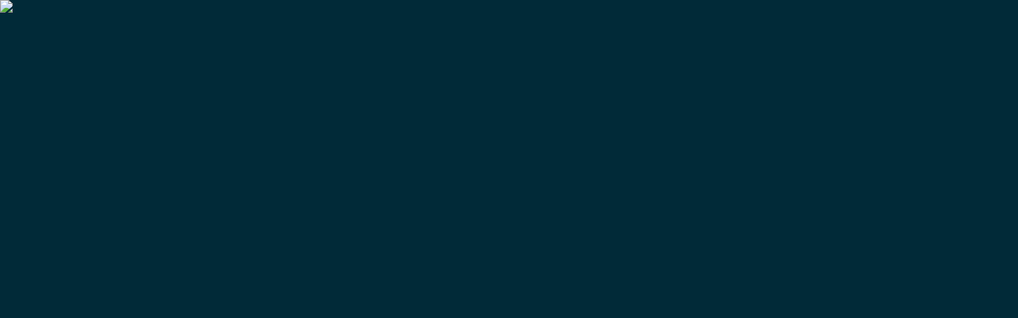

--- FILE ---
content_type: text/html; charset=utf-8
request_url: https://onlinecasinorank.lv/sp%C4%93les/bingo/cik-tie%C5%A1saistes-bingo-veidu-ir-tie%C5%A1saistes-kazino/
body_size: 62426
content:
<!DOCTYPE html><html lang="en" data-theme="online" dir="ltr"><head><meta charSet="utf-8"/><meta name="viewport" content="width=device-width, initial-scale=1"/><link rel="preload" as="image" imageSrcSet="/_next/image/?url=%2F_static%2Fassets%2Fcharacters%2Fonline%2Flogo.svg&amp;w=256&amp;q=75 1x, /_next/image/?url=%2F_static%2Fassets%2Fcharacters%2Fonline%2Flogo.svg&amp;w=640&amp;q=75 2x"/><link rel="preload" as="image" imageSrcSet="/_next/image/?url=%2F_static%2Fassets%2Fcharacters%2Fonline%2FselectorLogo.svg&amp;w=32&amp;q=75 1x, /_next/image/?url=%2F_static%2Fassets%2Fcharacters%2Fonline%2FselectorLogo.svg&amp;w=48&amp;q=75 2x"/><link rel="stylesheet" href="/_next/static/chunks/9f1e837590576d21.css?dpl=dpl_Bo2oR5b6N62XiSbtKYcmQt2ZpEVN" data-precedence="next"/><link rel="stylesheet" href="/_next/static/chunks/bff08f63ccc9d2dc.css?dpl=dpl_Bo2oR5b6N62XiSbtKYcmQt2ZpEVN" data-precedence="next"/><link rel="preload" as="script" fetchPriority="low" href="/_next/static/chunks/5a47af740237ce0f.js?dpl=dpl_Bo2oR5b6N62XiSbtKYcmQt2ZpEVN"/><script src="/_next/static/chunks/5ae24b42b63639d3.js?dpl=dpl_Bo2oR5b6N62XiSbtKYcmQt2ZpEVN" async=""></script><script src="/_next/static/chunks/59b72a16ac4c6fdc.js?dpl=dpl_Bo2oR5b6N62XiSbtKYcmQt2ZpEVN" async=""></script><script src="/_next/static/chunks/49b9e06fd7a2b6a0.js?dpl=dpl_Bo2oR5b6N62XiSbtKYcmQt2ZpEVN" async=""></script><script src="/_next/static/chunks/turbopack-6508885de69b8ef1.js?dpl=dpl_Bo2oR5b6N62XiSbtKYcmQt2ZpEVN" async=""></script><script src="/_next/static/chunks/95b8dbd04c23990b.js?dpl=dpl_Bo2oR5b6N62XiSbtKYcmQt2ZpEVN" async=""></script><script src="/_next/static/chunks/bd7510644ecead66.js?dpl=dpl_Bo2oR5b6N62XiSbtKYcmQt2ZpEVN" async=""></script><script src="/_next/static/chunks/a8872a4b87226fc9.js?dpl=dpl_Bo2oR5b6N62XiSbtKYcmQt2ZpEVN" async=""></script><script src="/_next/static/chunks/3da7fa150cc0ea90.js?dpl=dpl_Bo2oR5b6N62XiSbtKYcmQt2ZpEVN" async=""></script><meta name="next-size-adjust" content=""/><title>Bingo veidi tiešsaistes kazino</title><meta name="description" content="Apnicis spēlēt vienu un to pašu bingo atkal un atkal? Šeit jūs varat uzzināt par dažādiem bingo veidiem, lai dažādotu savu spēļu pieredzi!"/><link rel="canonical" href="https://onlinecasinorank.lv/sp%C4%93les/bingo/cik-tie%C5%A1saistes-bingo-veidu-ir-tie%C5%A1saistes-kazino/"/><link rel="alternate" hrefLang="x-default" href="https://onlinecasinorank.org/games/bingo/types/"/><link rel="alternate" hrefLang="sr" href="https://onlinekazinorank-rs.com/%D0%B8%D0%B3%D1%80%D0%B5/%D0%B1%D0%B8%D0%BD%D0%B3%D0%BE/%D0%BA%D0%BE%D0%BB%D0%B8%D0%BA%D0%BE-%D0%B2%D1%80%D1%81%D1%82%D0%B0-%D0%BE%D0%BD%D0%BB%D0%B0%D1%98%D0%BD-%D0%B1%D0%B8%D0%BD%D0%B3%D0%B0-%D0%B8%D0%BC%D0%B0-%D1%83-%D0%BE%D0%BD%D0%BB%D0%B0%D1%98%D0%BD-%D0%BA%D0%B0%D0%B7%D0%B8%D0%BD%D1%83/"/><link rel="alternate" hrefLang="es-VE" href="https://onlinecasinorank.com.ve/juegos/bingo/cu%C3%A1ntos-tipos-de-bingo-en-l%C3%ADnea-hay-en-los-casinos-en-l%C3%ADnea/"/><link rel="alternate" hrefLang="zh" href="https://onlinecasino-cn.com/%E6%B8%B8%E6%88%8F/%E5%AE%BE%E6%9E%9C/%E5%9C%A8%E7%BA%BF%E8%B5%8C%E5%9C%BA%E4%B8%AD%E6%9C%89%E5%A4%9A%E5%B0%91%E7%A7%8D%E5%9C%A8%E7%BA%BF%E5%AE%BE%E6%9E%9C%E6%B8%B8%E6%88%8F%E7%B1%BB%E5%9E%8B/"/><link rel="alternate" hrefLang="en-KE" href="https://onlinecasino-ke.com/games/bingo/types/"/><link rel="alternate" hrefLang="en-SG" href="https://onlinecasinorank-sg.com/games/bingo/types/"/><link rel="alternate" hrefLang="nl" href="https://onlinecasinorank.nl/spellen/bingo/hoeveel-soorten-online-bingo-zijn-er-in-online-casinos/"/><link rel="alternate" hrefLang="fr" href="https://listedecasinoenligne.com/jeux/bingo/combien-de-types-de-bingo-en-ligne-existe-t-il-dans-les-casinos-en-ligne/"/><link rel="alternate" hrefLang="ar" href="https://casinoabralinternet.com/%D8%A7%D9%84%D8%A3%D9%84%D8%B9%D8%A7%D8%A8/%D8%A8%D9%8A%D9%86%D8%BA%D9%88/%D9%83%D9%85-%D8%B9%D8%AF%D8%AF-%D8%A3%D9%86%D9%88%D8%A7%D8%B9-%D8%A7%D9%84%D8%A8%D9%86%D8%BA%D9%88-%D8%B9%D8%A8%D8%B1-%D8%A7%D9%84%D8%A5%D9%86%D8%AA%D8%B1%D9%86%D8%AA-%D8%A7%D9%84%D9%85%D9%88%D8%AC%D9%88%D8%AF%D8%A9-%D9%81%D9%8A-%D9%83%D8%A7%D8%B2%D9%8A%D9%86%D9%88%D9%87%D8%A7%D8%AA-%D8%A7%D9%84%D8%A5%D9%86%D8%AA%D8%B1%D9%86%D8%AA/"/><link rel="alternate" hrefLang="en-ZM" href="https://onlinecasinorank-zm.com/games/bingo/types/"/><link rel="alternate" hrefLang="ru" href="https://onlinecasino-ru.com/%D0%B8%D0%B3%D1%80%D1%8B/%D0%B1%D0%B8%D0%BD%D0%B3%D0%BE/%D1%81%D0%BA%D0%BE%D0%BB%D1%8C%D0%BA%D0%BE-%D1%82%D0%B8%D0%BF%D0%BE%D0%B2-%D0%BE%D0%BD%D0%BB%D0%B0%D0%B9%D0%BD-%D0%B1%D0%B8%D0%BD%D0%B3%D0%BE-%D0%B2-%D0%BE%D0%BD%D0%BB%D0%B0%D0%B9%D0%BD-%D0%BA%D0%B0%D0%B7%D0%B8%D0%BD%D0%BE/"/><link rel="alternate" hrefLang="mk" href="https://onlinekazinorank-mk.com/%D0%B8%D0%B3%D1%80%D0%B8/%D0%B1%D0%B8%D0%BD%D0%B3%D0%BE/%D0%BA%D0%BE%D0%BB%D0%BA%D1%83-%D0%BE%D0%BD%D0%BB%D0%B0%D1%98%D0%BD-%D1%82%D0%B8%D0%BF%D0%BE%D0%B2%D0%B8-%D0%B1%D0%B8%D0%BD%D0%B3%D0%BE-%D0%B8%D0%BC%D0%B0-%D0%B2%D0%BE-%D0%BE%D0%BD%D0%BB%D0%B0%D1%98%D0%BD-%D0%BA%D0%B0%D0%B7%D0%B8%D0%BD%D0%B0/"/><link rel="alternate" hrefLang="et" href="https://onlinecasinorank.ee/m%C3%A4ngud/bingo/kui-palju-online-bingot%C3%BC%C3%BCpe-on-online-kasiinodes/"/><link rel="alternate" hrefLang="pt-AO" href="https://onlinecasinorank-ao.com/jogos/bingo/quantos-tipos-de-bingo-online-existem-nos-cassinos-online/"/><link rel="alternate" hrefLang="fi" href="https://onlinekasinorank.net/pelit/bingo/kuinka-monta-online-bingotyyppi%C3%A4-on-online-kasinoissa/"/><link rel="alternate" hrefLang="hr" href="https://onlinekazinorank-hr.com/igre/bingo/koliko-vrsta-online-binga-postoji-u-online-kasinima/"/><link rel="alternate" hrefLang="sq" href="https://onlinekazinorank-al.com/loj%C3%ABra/bingo/sa-lloje-bingo-n%C3%AB-internet-jan%C3%AB-n%C3%AB-kazinot%C3%AB-n%C3%AB-internet/"/><link rel="alternate" hrefLang="es-EC" href="https://onlinecasinorank.ec/juegos/bingo/cu%C3%A1ntos-tipos-de-bingo-en-l%C3%ADnea-hay-en-los-casinos-en-l%C3%ADnea/"/><link rel="alternate" hrefLang="en-GB" href="https://onlinecasinorank.co.uk/games/bingo/types/"/><link rel="alternate" hrefLang="en-PH" href="https://onlinecasino-ph.com/games/bingo/types/"/><link rel="alternate" hrefLang="nb" href="https://onlinekasinorank.org/spill/bingo/hvor-mange-online-bingotyper-er-det-i-nettkasinoer/"/><link rel="alternate" hrefLang="en-ZW" href="https://onlinecasinorank-zw.com/games/bingo/types/"/><link rel="alternate" hrefLang="fr-CA" href="https://onlinecasinorank.ca/fr/jeux/bingo/combien-de-types-de-bingo-en-ligne-existe-t-il-dans-les-casinos-en-ligne/"/><link rel="alternate" hrefLang="ur-PK" href="https://onlinecasino-pk.com/%DA%A9%DA%BE%DB%8C%D9%84/%D8%A8%D9%86%DA%AF%D9%88/%D8%A2%D9%86-%D9%84%D8%A7%D8%A6%D9%86-%DA%A9%DB%8C%D8%B3%DB%8C%D9%86%D9%88-%D9%85%DB%8C%DA%BA-%DA%A9%D8%AA%D9%86%DB%8C-%D8%A2%D9%86-%D9%84%D8%A7%D8%A6%D9%86-%D8%A8%D9%86%DA%AF%D9%88-%D8%A7%D9%82%D8%B3%D8%A7%D9%85-%DB%81%DB%8C%DA%BA/"/><link rel="alternate" hrefLang="hu" href="https://onlinekaszino-hu.com/j%C3%A1t%C3%A9kok/bing%C3%B3/h%C3%A1ny-online-bing%C3%B3-t%C3%ADpus-tal%C3%A1lhat%C3%B3-az-online-kaszin%C3%B3kban/"/><link rel="alternate" hrefLang="en-IN" href="https://onlinecasinoranks.in/games/bingo/types/"/><link rel="alternate" hrefLang="pt" href="https://onlinecasinorank.com.br/jogos/bingo/quantos-tipos-de-bingo-online-existem-nos-cassinos-online/"/><link rel="alternate" hrefLang="en-NZ" href="https://onlinecasinorank.co.nz/games/bingo/types/"/><link rel="alternate" hrefLang="id" href="https://onlinekasinorank.com/permainan/bingo/berapa-banyak-jenis-bingo-online-di-kasino-online/"/><link rel="alternate" hrefLang="ko" href="https://onlinecasino-kr.com/%EA%B2%8C%EC%9E%84/%EB%B9%99%EA%B3%A0/%EC%98%A8%EB%9D%BC%EC%9D%B8-%EC%B9%B4%EC%A7%80%EB%85%B8%EC%97%90%EB%8A%94-%EC%96%BC%EB%A7%88%EB%82%98-%EB%A7%8E%EC%9D%80-%EC%98%A8%EB%9D%BC%EC%9D%B8-%EB%B9%99%EA%B3%A0-%EC%9C%A0%ED%98%95%EC%9D%B4-%EC%9E%88%EC%8A%B5%EB%8B%88%EA%B9%8C/"/><link rel="alternate" hrefLang="es-PE" href="https://onlinecasinorank.pe/juegos/bingo/cu%C3%A1ntos-tipos-de-bingo-en-l%C3%ADnea-hay-en-los-casinos-en-l%C3%ADnea/"/><link rel="alternate" hrefLang="cs" href="https://onlinecasinorank.cz/hry/bingo/kolik-typ%C5%AF-online-binga-je-v-online-kasinech/"/><link rel="alternate" hrefLang="si" href="https://onlinecasino-lk.com/%E0%B6%9A%E0%B7%90%E0%B7%83%E0%B7%92%E0%B6%B1%E0%B7%9D-%E0%B6%9A%E0%B7%8A%E0%B6%BB%E0%B7%93%E0%B6%A9%E0%B7%8F/%E0%B6%B6%E0%B7%92%E0%B6%82%E0%B6%9C%E0%B7%9D/%E0%B6%94%E0%B6%B1%E0%B7%8A%E0%B6%BD%E0%B6%BA%E0%B7%92%E0%B6%B1%E0%B7%8A-%E0%B6%9A%E0%B7%90%E0%B7%83%E0%B7%92%E0%B6%B1%E0%B7%9D%E0%B7%80%E0%B6%BD-%E0%B6%94%E0%B6%B1%E0%B7%8A%E0%B6%BD%E0%B6%BA%E0%B7%92%E0%B6%B1%E0%B7%8A-%E0%B6%B6%E0%B7%92%E0%B6%82%E0%B6%9C%E0%B7%9D-%E0%B7%80%E0%B6%BB%E0%B7%8A%E0%B6%9C-%E0%B6%9A%E0%B7%93%E0%B6%BA%E0%B6%9A%E0%B7%8A-%E0%B6%AD%E0%B7%92%E0%B6%B6%E0%B7%9A%E0%B6%AF/"/><link rel="alternate" hrefLang="en-CA" href="https://onlinecasinorank.ca/games/bingo/types/"/><link rel="alternate" hrefLang="lt" href="https://onlinecasinorank.lt/%C5%BEaidimai/bingo/kiek-internetini%C5%B3-bingo-tip%C5%B3-yra-internetiniuose-kazino/"/><link rel="alternate" hrefLang="es-MX" href="https://onlinecasinorank.mx/juegos/bingo/cu%C3%A1ntos-tipos-de-bingo-en-l%C3%ADnea-hay-en-los-casinos-en-l%C3%ADnea/"/><link rel="alternate" hrefLang="pl" href="https://onlinecasinorank.pl/gry/bingo/ile-rodzaj%C3%B3w-bingo-online-jest-w-kasynach-online/"/><link rel="alternate" hrefLang="de" href="https://onlinecasinorank.de/spiele/bingo/wie-viele-online-bingo-arten-gibt-es-in-online-casinos/"/><link rel="alternate" hrefLang="en" href="https://onlinecasinorank.org/games/bingo/types/"/><link rel="alternate" hrefLang="bn" href="https://onlinecasino-bd.com/%E0%A6%97%E0%A7%87%E0%A6%AE%E0%A6%B8/%E0%A6%AC%E0%A6%BF%E0%A6%99%E0%A7%8D%E0%A6%97%E0%A7%8B/%E0%A6%85%E0%A6%A8%E0%A6%B2%E0%A6%BE%E0%A6%87%E0%A6%A8-%E0%A6%95%E0%A7%8D%E0%A6%AF%E0%A6%BE%E0%A6%B8%E0%A6%BF%E0%A6%A8%E0%A7%8B%E0%A6%A4%E0%A7%87-%E0%A6%95%E0%A6%A4%E0%A6%97%E0%A7%81%E0%A6%B2%E0%A6%BF-%E0%A6%85%E0%A6%A8%E0%A6%B2%E0%A6%BE%E0%A6%87%E0%A6%A8-%E0%A6%AC%E0%A6%BF%E0%A6%99%E0%A7%8D%E0%A6%97%E0%A7%8B-%E0%A6%AA%E0%A7%8D%E0%A6%B0%E0%A6%95%E0%A6%BE%E0%A6%B0-%E0%A6%B0%E0%A6%AF%E0%A6%BC%E0%A7%87%E0%A6%9B%E0%A7%87/"/><link rel="alternate" hrefLang="sl" href="https://onlinekazinorank-si.com/igre/bingo/koliko-vrst-spletnega-tombola-je-v-spletnih-igralnicah/"/><link rel="alternate" hrefLang="es-CO" href="https://onlinecasinorank.co/juegos/bingo/cu%C3%A1ntos-tipos-de-bingo-en-l%C3%ADnea-hay-en-los-casinos-en-l%C3%ADnea/"/><link rel="alternate" hrefLang="bs" href="https://onlinekazinorank-ba.com/igre/bingo/koliko-vrsta-online-binga-ima-u-online-kockarnicama/"/><link rel="alternate" hrefLang="hi" href="https://onlinecasinoranks.in/hi/games/bingo/%E0%A4%91%E0%A4%A8%E0%A4%B2%E0%A4%BE%E0%A4%87%E0%A4%A8-%E0%A4%95%E0%A5%87%E0%A4%B8%E0%A4%BF%E0%A4%A8%E0%A5%8B-%E0%A4%AE%E0%A5%87%E0%A4%82-%E0%A4%95%E0%A4%BF%E0%A4%A4%E0%A4%A8%E0%A5%87-%E0%A4%91%E0%A4%A8%E0%A4%B2%E0%A4%BE%E0%A4%87%E0%A4%A8-%E0%A4%AC%E0%A4%BF%E0%A4%82%E0%A4%97%E0%A5%8B-%E0%A4%AA%E0%A5%8D%E0%A4%B0%E0%A4%95%E0%A4%BE%E0%A4%B0-%E0%A4%B9%E0%A5%8B%E0%A4%A4%E0%A5%87-%E0%A4%B9%E0%A5%88%E0%A4%82/"/><link rel="alternate" hrefLang="ms" href="https://onlinecasino-my.com/permainan/bingo/berapa-banyak-jenis-bingo-dalam-talian-di-kasino-dalam-talian/"/><link rel="alternate" hrefLang="nl-BE" href="https://onlinecasinorank.be/spellen/bingo/hoeveel-soorten-online-bingo-zijn-er-in-online-casinos/"/><link rel="alternate" hrefLang="es-CL" href="https://onlinecasinorank.cl/juegos/bingo/cu%C3%A1ntos-tipos-de-bingo-en-l%C3%ADnea-hay-en-los-casinos-en-l%C3%ADnea/"/><link rel="alternate" hrefLang="el" href="https://onlinecasinorank.gr/%CF%80%CE%B1%CE%B9%CF%87%CE%BD%CE%AF%CE%B4%CE%B9%CE%B1/%CE%BC%CF%80%CE%AF%CE%BD%CE%B3%CE%BA%CE%BF/%CF%80%CF%8C%CF%83%CE%BF%CE%B9-%CE%B4%CE%B9%CE%B1%CE%B4%CE%B9%CE%BA%CF%84%CF%85%CE%B1%CE%BA%CE%BF%CE%AF-%CF%84%CF%8D%CF%80%CE%BF%CE%B9-%CE%BC%CF%80%CE%AF%CE%BD%CE%B3%CE%BA%CE%BF-%CF%85%CF%80%CE%AC%CF%81%CF%87%CE%BF%CF%85%CE%BD-%CF%83%CE%B5-%CE%B4%CE%B9%CE%B1%CE%B4%CE%B9%CE%BA%CF%84%CF%85%CE%B1%CE%BA%CE%AC-%CE%BA%CE%B1%CE%B6%CE%AF%CE%BD%CE%BF/"/><link rel="alternate" hrefLang="es-UY" href="https://onlinecasinorank.uy/juegos/bingo/cu%C3%A1ntos-tipos-de-bingo-en-l%C3%ADnea-hay-en-los-casinos-en-l%C3%ADnea/"/><link rel="alternate" hrefLang="it" href="https://onlinecasinorank.it/giochi/bingo/quanti-tipi-di-bingo-online-ci-sono-nei-casin%C3%B2-online/"/><link rel="alternate" hrefLang="sv" href="https://onlinecasinorank.se/spel/bingo/hur-m%C3%A5nga-onlinebingotyper-finns-det-p%C3%A5-onlinekasinon/"/><link rel="alternate" hrefLang="bg" href="https://onlinecasinorank.bg/%D0%B8%D0%B3%D1%80%D0%B8/%D0%B1%D0%B8%D0%BD%D0%B3%D0%BE/%D0%BA%D0%BE%D0%BB%D0%BA%D0%BE-%D0%B2%D0%B8%D0%B4%D0%B0-%D0%BE%D0%BD%D0%BB%D0%B0%D0%B9%D0%BD-%D0%B1%D0%B8%D0%BD%D0%B3%D0%BE-%D0%B8%D0%BC%D0%B0-%D0%B2-%D0%BE%D0%BD%D0%BB%D0%B0%D0%B9%D0%BD-%D0%BA%D0%B0%D0%B7%D0%B8%D0%BD%D0%B0%D1%82%D0%B0/"/><link rel="alternate" hrefLang="en-NG" href="https://onlinecasino-ng.com/games/bingo/types/"/><link rel="alternate" hrefLang="da" href="https://onlinecasinorank.dk/spil/bingo/hvor-mange-online-bingotyper-er-der-p%C3%A5-onlinekasinoer/"/><link rel="alternate" hrefLang="th" href="https://onlinecasino-th.net/%E0%B9%80%E0%B8%81%E0%B8%A1/%E0%B8%9A%E0%B8%B4%E0%B8%87%E0%B9%82%E0%B8%81/%E0%B8%9A%E0%B8%B4%E0%B8%87%E0%B9%82%E0%B8%81%E0%B8%AD%E0%B8%AD%E0%B8%99%E0%B9%84%E0%B8%A5%E0%B8%99%E0%B9%8C%E0%B8%A1%E0%B8%B5%E0%B8%81%E0%B8%B5%E0%B9%88%E0%B8%9B%E0%B8%A3%E0%B8%B0%E0%B9%80%E0%B8%A0%E0%B8%97%E0%B9%83%E0%B8%99%E0%B8%84%E0%B8%B2%E0%B8%AA%E0%B8%B4%E0%B9%82%E0%B8%99%E0%B8%AD%E0%B8%AD%E0%B8%99%E0%B9%84%E0%B8%A5%E0%B8%99%E0%B9%8C/"/><link rel="alternate" hrefLang="zh-Hans-SG" href="https://onlinecasinorank-sg.com/zh/%E6%B8%B8%E6%88%8F/%E5%AE%BE%E6%9E%9C/%E5%9C%A8%E7%BA%BF%E8%B5%8C%E5%9C%BA%E4%B8%AD%E6%9C%89%E5%A4%9A%E5%B0%91%E7%A7%8D%E5%9C%A8%E7%BA%BF%E5%AE%BE%E6%9E%9C%E6%B8%B8%E6%88%8F%E7%B1%BB%E5%9E%8B/"/><link rel="alternate" hrefLang="en-GH" href="https://onlinecasinorank-gh.com/games/bingo/types/"/><link rel="alternate" hrefLang="am" href="https://onlinecasinorank-et.com/%E1%8C%A8%E1%8B%8B%E1%89%B3%E1%8B%8E%E1%89%BD/%E1%89%A2%E1%8A%95%E1%8C%8E/%E1%89%A0%E1%88%98%E1%88%B5%E1%88%98%E1%88%AD-%E1%88%8B%E1%8B%AD-%E1%8A%AB%E1%88%B2%E1%8A%96%E1%8B%8E%E1%89%BD-%E1%8B%8D%E1%88%B5%E1%8C%A5-%E1%88%B5%E1%8A%95%E1%89%B5-%E1%8B%A8%E1%88%98%E1%88%B5%E1%88%98%E1%88%AD-%E1%88%8B%E1%8B%AD-%E1%8B%A8%E1%89%A2%E1%8A%95%E1%8C%8E-%E1%8B%93%E1%8B%AD%E1%8A%90%E1%89%B6%E1%89%BD-%E1%8A%A0%E1%88%89/"/><link rel="alternate" hrefLang="de-AT" href="https://onlinecasinorank.at/spiele/bingo/wie-viele-online-bingo-arten-gibt-es-in-online-casinos/"/><link rel="alternate" hrefLang="pt-PT" href="https://onlinecasinorank.pt/jogos/bingo/quantos-tipos-de-bingo-online-existem-nos-cassinos-online/"/><link rel="alternate" hrefLang="es-PY" href="https://onlinecasinorank.com.py/juegos/bingo/cu%C3%A1ntos-tipos-de-bingo-en-l%C3%ADnea-hay-en-los-casinos-en-l%C3%ADnea/"/><link rel="alternate" hrefLang="en-ZA" href="https://onlinecasinorank.co.za/games/bingo/types/"/><link rel="alternate" hrefLang="sk" href="https://onlinecasinorank.sk/hry/bingo/ko%C4%BEko-typov-online-binga-je-v-online-kas%C3%ADnach/"/><link rel="alternate" hrefLang="ro" href="https://onlinecasinorank.ro/jocuri/bingo/c%C3%A2te-tipuri-de-bingo-online-sunt-%C3%AEn-cazinourile-online/"/><link rel="alternate" hrefLang="en-IE" href="https://onlinecasinorank.ie/games/bingo/types/"/><link rel="alternate" hrefLang="en-PK" href="https://onlinecasino-pk.com/en/games/bingo/types/"/><link rel="alternate" hrefLang="km" href="https://onlinecasinorank-kh.com/%E1%9E%A0%E1%9F%92%E1%9E%82%E1%9F%81%E1%9E%98/%E1%9E%94%E1%9F%8A%E1%9E%B8%E1%9E%84%E1%9E%A0%E1%9F%92%E1%9E%82%E1%9E%BC/%E1%9E%8F%E1%9E%BE%E1%9E%98%E1%9E%B6%E1%9E%93%E1%9E%94%E1%9F%92%E1%9E%9A%E1%9E%97%E1%9F%81%E1%9E%91-bingo-%E1%9E%A2%E1%9E%93%E1%9E%A1%E1%9E%B6%E1%9E%89%E1%9E%94%E1%9F%89%E1%9E%BB%E1%9E%93%E1%9F%92%E1%9E%98%E1%9E%B6%E1%9E%93%E1%9E%93%E1%9F%85%E1%9E%80%E1%9F%92%E1%9E%93%E1%9E%BB%E1%9E%84%E1%9E%80%E1%9E%B6%E1%9E%9F%E1%9F%8A%E1%9E%B8%E1%9E%8E%E1%9E%BC%E1%9E%A2%E1%9E%93%E1%9E%A1%E1%9E%B6%E1%9E%89/"/><link rel="alternate" hrefLang="en-RW" href="https://onlinecasinorank-rw.com/games/bingo/types/"/><link rel="alternate" hrefLang="es-AR" href="https://onlinecasinorank.com.ar/juegos/bingo/cu%C3%A1ntos-tipos-de-bingo-en-l%C3%ADnea-hay-en-los-casinos-en-l%C3%ADnea/"/><link rel="alternate" hrefLang="uk" href="https://onlinecasino-ua.com/%D1%96%D0%B3%D1%80%D0%B8/%D0%B1%D1%96%D0%BD%D0%B3%D0%BE/%D1%81%D0%BA%D1%96%D0%BB%D1%8C%D0%BA%D0%B8-%D0%B2%D0%B8%D0%B4%D1%96%D0%B2-%D0%BE%D0%BD%D0%BB%D0%B0%D0%B9%D0%BD-%D0%B1%D1%96%D0%BD%D0%B3%D0%BE-%D1%94-%D0%B2-%D0%BE%D0%BD%D0%BB%D0%B0%D0%B9%D0%BD-%D0%BA%D0%B0%D0%B7%D0%B8%D0%BD%D0%BE/"/><link rel="alternate" hrefLang="tr" href="https://onlinecasinolistesi.net/oyunlar/bingo/%C3%A7evrimi%C3%A7i-kumarhanelerde-ka%C3%A7-%C3%A7evrimi%C3%A7i-bingo-t%C3%BCr%C3%BC-var/"/><link rel="alternate" hrefLang="ja" href="https://onlinecasinorank.jp/%E3%82%B2%E3%83%BC%E3%83%A0/%E3%83%93%E3%83%B3%E3%82%B4/%E3%82%AA%E3%83%B3%E3%83%A9%E3%82%A4%E3%83%B3%E3%82%AB%E3%82%B8%E3%83%8E%E3%81%AB%E3%81%AF%E3%81%84%E3%81%8F%E3%81%A4%E3%81%AE%E3%82%AA%E3%83%B3%E3%83%A9%E3%82%A4%E3%83%B3%E3%83%93%E3%83%B3%E3%82%B4%E3%82%BF%E3%82%A4%E3%83%97%E3%81%8C%E3%81%82%E3%82%8A%E3%81%BE%E3%81%99%E3%81%8B/"/><link rel="alternate" hrefLang="es" href="https://onlinecasinorank.es/juegos/bingo/cu%C3%A1ntos-tipos-de-bingo-en-l%C3%ADnea-hay-en-los-casinos-en-l%C3%ADnea/"/><link rel="alternate" hrefLang="fr-BE" href="https://onlinecasinorank.be/fr/jeux/bingo/combien-de-types-de-bingo-en-ligne-existe-t-il-dans-les-casinos-en-ligne/"/><link rel="alternate" hrefLang="vi" href="https://onlinecasino-vn.net/c%C3%A1c-tr%C3%B2-ch%C6%A1i/bingo/c%C3%B3-bao-nhi%C3%AAu-lo%E1%BA%A1i-bingo-tr%E1%BB%B1c-tuy%E1%BA%BFn-trong-s%C3%B2ng-b%E1%BA%A1c-tr%E1%BB%B1c-tuy%E1%BA%BFn/"/><meta property="og:title" content="Bingo veidi tiešsaistes kazino"/><meta property="og:description" content="Apnicis spēlēt vienu un to pašu bingo atkal un atkal? Šeit jūs varat uzzināt par dažādiem bingo veidiem, lai dažādotu savu spēļu pieredzi!"/><meta property="og:url" content="https://onlinecasinorank.lv/sp%C4%93les/bingo/cik-tie%C5%A1saistes-bingo-veidu-ir-tie%C5%A1saistes-kazino/"/><meta property="og:site_name" content="onlinecasinorank.lv"/><meta property="og:locale" content="lv"/><meta property="og:image" content="https://res.cloudinary.com/wdnetwork/image/upload/v1681918120/wdn-solutions/allan/networks/rec4tMkSLWxeAanU9/fhpeugkhmceqboun8iks.png"/><meta property="og:type" content="article"/><meta name="twitter:card" content="summary_large_image"/><meta name="twitter:title" content="Bingo veidi tiešsaistes kazino"/><meta name="twitter:description" content="Apnicis spēlēt vienu un to pašu bingo atkal un atkal? Šeit jūs varat uzzināt par dažādiem bingo veidiem, lai dažādotu savu spēļu pieredzi!"/><meta name="twitter:image" content="https://res.cloudinary.com/wdnetwork/image/upload/v1681918120/wdn-solutions/allan/networks/rec4tMkSLWxeAanU9/fhpeugkhmceqboun8iks.png"/><link rel="icon" href="https://res.cloudinary.com/wdnetwork/image/upload/v1760628385/wdn-solutions/allan/networks/rec4tMkSLWxeAanU9/kynygv8gkvhzpimi78ct.png"/><script>
            rudderanalytics = window.rudderanalytics = [];
            for (var methods = ["load", "page", "track", "identify", "alias", "group", "ready", "reset", "getAnonymousId", "setAnonymousId"], i = 0; i < methods.length; i++) {
                var method = methods[i];
                rudderanalytics[method] = function(a) {
                    return function() {
                        rudderanalytics.push([a].concat(Array.prototype.slice.call(arguments)))
                    }
                }(method)
            };</script><script type="text/javascript">
        !function(){"use strict";window.RudderSnippetVersion="3.2.0";var e="rudderanalytics";window[e]||(window[e]=[])
        ;var rudderanalytics=window[e];if(Array.isArray(rudderanalytics)){
        if(true===rudderanalytics.snippetExecuted&&window.console&&console.error){
        console.error("RudderStack JavaScript SDK snippet included more than once.")}else{rudderanalytics.snippetExecuted=true,
        window.rudderAnalyticsBuildType="legacy";var sdkBaseUrl="https://cdn.xstat.org";var sdkVersion="v3"
        ;var sdkFileName="rsa.min.js";var scriptLoadingMode="async"
        ;var r=["setDefaultInstanceKey","load","ready","page","track","identify","alias","group","reset","setAnonymousId","startSession","endSession","consent","addCustomIntegration"]
        ;for(var n=0;n<r.length;n++){var t=r[n];rudderanalytics[t]=function(r){return function(){var n
        ;Array.isArray(window[e])?rudderanalytics.push([r].concat(Array.prototype.slice.call(arguments))):null===(n=window[e][r])||void 0===n||n.apply(window[e],arguments)
        }}(t)}try{
        new Function('class Test{field=()=>{};test({prop=[]}={}){return prop?(prop?.property??[...prop]):import("");}}'),
        window.rudderAnalyticsBuildType="modern"}catch(i){}var d=document.head||document.getElementsByTagName("head")[0]
        ;var o=document.body||document.getElementsByTagName("body")[0];window.rudderAnalyticsAddScript=function(e,r,n){
        var t=document.createElement("script");t.src=e,t.setAttribute("data-loader","RS_JS_SDK"),r&&n&&t.setAttribute(r,n),
        "async"===scriptLoadingMode?t.async=true:"defer"===scriptLoadingMode&&(t.defer=true),
        d?d.insertBefore(t,d.firstChild):o.insertBefore(t,o.firstChild)},window.rudderAnalyticsMount=function(){!function(){
        if("undefined"==typeof globalThis){var e;var r=function getGlobal(){
        return"undefined"!=typeof self?self:"undefined"!=typeof window?window:null}();r&&Object.defineProperty(r,"globalThis",{
        value:r,configurable:true})}
        }(),window.rudderAnalyticsAddScript("".concat(sdkBaseUrl,"/").concat(sdkVersion,"/").concat(window.rudderAnalyticsBuildType,"/").concat(sdkFileName),"data-rsa-write-key","2meh7uI0DvjDHZteK8vantlqj47")
        },
        "undefined"==typeof Promise||"undefined"==typeof globalThis?window.rudderAnalyticsAddScript("https://polyfill-fastly.io/v3/polyfill.min.js?version=3.111.0&features=Symbol%2CPromise&callback=rudderAnalyticsMount"):window.rudderAnalyticsMount()
        ;var loadOptions={pluginsSDKBaseURL: "https://cdn.xstat.org/v3/modern/plugins", destSDKBaseURL: "https://cdn.xstat.org/v3/modern/js-integrations", configUrl: "https://api.xstat.org"};rudderanalytics.load("2meh7uI0DvjDHZteK8vantlqj47","https://dataplane.xstat.org",loadOptions)}}}();
        </script><script src="/_next/static/chunks/a6dad97d9634a72d.js?dpl=dpl_Bo2oR5b6N62XiSbtKYcmQt2ZpEVN" noModule=""></script></head><body class="inter_fea38105-module__7KR6oa__variable montserrat_43b7b7a9-module__wUOlla__variable bg-bg-tertiary min-h-screen"><div hidden=""><!--$--><!--/$--></div><!--&--><!--&--><!--&--><!--&--><!--$--><!--html--><!--head--><!--body--><script id="websiteSchema" type="application/ld+json">{"@context":"https://schema.org","@type":"WebSite","copyrightYear":"2024-05-15","name":"onlinecasinorank.lv","url":"https://onlinecasinorank.lv","discussionUrl":"https://onlinecasinorank.lv","mainEntityOfPage":"https://onlinecasinorank.lv","isAccessibleForFree":true,"alternateName":"kazinoRank","description":"Apnicis spēlēt vienu un to pašu bingo atkal un atkal? Šeit jūs varat uzzināt par dažādiem bingo veidiem, lai dažādotu savu spēļu pieredzi!","copyrightHolder":{"@type":"Organization","name":"kazinoRank"},"sourceOrganization":{"@type":"Organization","foundingDate":"2024-05-15","legalName":"kazinoRank","name":"kazinoRank","url":"https://onlinecasinorank.lv"},"inLanguage":"lv"}</script><script id="organizationSchema" type="application/ld+json">{"@context":"https://schema.org","@type":"Organization","url":"https://onlinecasinorank.lv","logo":"https://res.cloudinary.com/wdnetwork/image/upload/v1596111845/wdn-solutions/allan/networks/rec4tMkSLWxeAanU9/onlinecasinorank-lv_logo.png"}</script><!--$--><!--$--><!--/$--><!--$?--><template id="B:0"></template><!--/$--><!--/$--><header class="laptop:sticky laptop:top-0 bg-bg-primary laptop:pb-2 relative z-50 w-full pb-2"><div class="tablet:max-w-[768px] laptop:max-w-[1024px] desktop:max-w-[1220px] tablet:px-0 mx-auto px-5 laptop:relative laptop:pt-[10px] laptop:grid-cols-[auto_1fr] laptop:grid-rows-[auto_auto] grid w-full grid-cols-3 items-center pt-2"><div class="laptop:hidden peer/hamburger flex items-center justify-start"><button type="button"><label for="hamburger" aria-label="Open menu" class="bg-bg-secondary/50 hover:bg-bg-secondary/70 has-[:checked]:bg-bg-secondary/50 relative flex h-[40px] w-[40px] cursor-pointer items-center justify-center rounded-md p-[5.5px_5px]"><div class="relative flex h-[10px] w-[14px] flex-col items-start gap-[2px]"><input type="checkbox" id="hamburger" class="peer hidden"/><span class="absolute top-0 h-[2px] w-full origin-center rounded-[26.71px] bg-white/70 transition-all duration-300 ease-out peer-checked:top-1/2 peer-checked:-translate-y-1/2 peer-checked:rotate-45"></span><span class="absolute top-[4px] h-[2px] w-full origin-center rounded-[26.71px] bg-white/70 transition-all duration-300 ease-out peer-checked:top-1/2 peer-checked:-translate-y-1/2 peer-checked:opacity-0"></span><span class="absolute top-[8px] h-[2px] w-full origin-center rounded-[26.71px] bg-white/70 transition-all duration-300 ease-out peer-checked:top-1/2 peer-checked:-translate-y-1/2 peer-checked:-rotate-45"></span></div></label></button></div><div class="laptop:row-span-2 laptop:justify-start flex items-center justify-center"><a href="/"><img alt="logo" width="250" height="60" decoding="async" data-nimg="1" class="desktop:w-[253px] desktop:h-[60px] laptop:w-[190px] laptop:max-w-[190px] laptop:h-[80px] laptop:object-left laptop:mt-0 h-[60px] w-[165px] max-w-[165px] object-contain object-center desktop:max-w-[var(--logo-w-desktop)]" style="color:transparent;object-fit:contain;object-position:left;--logo-w-desktop:250px" srcSet="/_next/image/?url=%2F_static%2Fassets%2Fcharacters%2Fonline%2Flogo.svg&amp;w=256&amp;q=75 1x, /_next/image/?url=%2F_static%2Fassets%2Fcharacters%2Fonline%2Flogo.svg&amp;w=640&amp;q=75 2x" src="/_next/image/?url=%2F_static%2Fassets%2Fcharacters%2Fonline%2Flogo.svg&amp;w=640&amp;q=75"/></a></div><div class="flex items-center justify-end gap-3"><div class="relative laptop:flex hidden w-auto min-w-[177px]"><button type="button" class="group flex h-[40px] w-full cursor-pointer items-center justify-between rounded-[4px] px-3 py-[6px] transition-colors bg-bg-secondary/50 hover:bg-bg-secondary/70"><div class="flex items-center"><img alt="selected Tiešsaistes kazino logo" width="22" height="22" decoding="async" data-nimg="1" class="laptop:w-[22px] laptop:h-[22px] h-[20px] w-[20px] ltr:ml-0 ltr:mr-2 rtl:ml-2 rtl:mr-0" style="color:transparent" srcSet="/_next/image/?url=%2F_static%2Fassets%2Fcharacters%2Fonline%2FselectorLogo.svg&amp;w=32&amp;q=75 1x, /_next/image/?url=%2F_static%2Fassets%2Fcharacters%2Fonline%2FselectorLogo.svg&amp;w=48&amp;q=75 2x" src="/_next/image/?url=%2F_static%2Fassets%2Fcharacters%2Fonline%2FselectorLogo.svg&amp;w=48&amp;q=75"/><span class="text-white/80 hover:text-white laptop:block laptop:text-sm whitespace-nowrap text-left text-xs ltr:ml-1 ltr:mr-0 rtl:ml-0 rtl:mr-1 hidden">Tiešsaistes kazino</span></div><svg width="6" height="10" viewBox="0 0 6 10" fill="none" xmlns="http://www.w3.org/2000/svg" size="4" class="fill-white h-[8px] w-[8px] rotate-90 transition-transform duration-200 ltr:ml-[5px] rtl:mr-[5px]"><path d="M6 5C6 5.24845 5.87565 5.49689 5.7513 5.62112L1.64767 9.7205C1.27461 10.0932 0.65285 10.0932 0.279793 9.7205C-0.0932643 9.34783 -0.0932643 8.72671 0.279793 8.35404L3.63731 5L0.279792 1.64596C-0.0932646 1.27329 -0.0932647 0.652175 0.279792 0.279504C0.652849 -0.0931673 1.27461 -0.0931674 1.64767 0.279504L5.62694 4.25466C5.87565 4.50311 6 4.75155 6 5Z"></path></svg></button><ul class="bg-bg-secondary absolute z-40 mt-1 rounded-[4px] shadow-lg ltr:right-0 rtl:left-0 max-h-[60vh] overflow-y-scroll w-[177px] py-2 pl-1 flex-col gap-2 hidden" role="menu" tabindex="0"><a href="https://Esportbetting.lv" target="_self" rel="noopener"><li class="text-white/80 hover:text-white caption-2 whitespace-nowrap border-b-white/10 p-2 first:rounded-tl-[4px] first:rounded-tr-[4px] last:rounded-bl-[4px] last:rounded-br-[4px] hover:cursor-pointer [&amp;:not(:last-child)]:border-b-[1px] bg-transparent group"><div class="flex items-center"><img alt="eSports Betting logo" loading="lazy" width="22" height="22" decoding="async" data-nimg="1" class="laptop:w-[22px] laptop:h-[22px] h-[20px] w-[20px] opacity-80 group-hover:opacity-100" style="color:transparent" srcSet="/_next/image/?url=%2F_static%2Fassets%2Fcharacters%2Fesports%2FselectorLogo.svg&amp;w=32&amp;q=75 1x, /_next/image/?url=%2F_static%2Fassets%2Fcharacters%2Fesports%2FselectorLogo.svg&amp;w=48&amp;q=75 2x" src="/_next/image/?url=%2F_static%2Fassets%2Fcharacters%2Fesports%2FselectorLogo.svg&amp;w=48&amp;q=75"/><span class="ltr:ml-2 rtl:mr-2">eSports Betting</span></div></li></a><a href="https://januscasinorank.lv" target="_self" rel="noopener"><li class="text-white/80 hover:text-white caption-2 whitespace-nowrap border-b-white/10 p-2 first:rounded-tl-[4px] first:rounded-tr-[4px] last:rounded-bl-[4px] last:rounded-br-[4px] hover:cursor-pointer [&amp;:not(:last-child)]:border-b-[1px] bg-transparent group"><div class="flex items-center"><img alt="Jauns kazino logo" loading="lazy" width="22" height="22" decoding="async" data-nimg="1" class="laptop:w-[22px] laptop:h-[22px] h-[20px] w-[20px] opacity-80 group-hover:opacity-100" style="color:transparent" srcSet="/_next/image/?url=%2F_static%2Fassets%2Fcharacters%2Fnew%2FselectorLogo.svg&amp;w=32&amp;q=75 1x, /_next/image/?url=%2F_static%2Fassets%2Fcharacters%2Fnew%2FselectorLogo.svg&amp;w=48&amp;q=75 2x" src="/_next/image/?url=%2F_static%2Fassets%2Fcharacters%2Fnew%2FselectorLogo.svg&amp;w=48&amp;q=75"/><span class="ltr:ml-2 rtl:mr-2">Jauns kazino</span></div></li></a><a href="https://cryptocasinos-lv.com" target="_self" rel="noopener"><li class="text-white/80 hover:text-white caption-2 whitespace-nowrap border-b-white/10 p-2 first:rounded-tl-[4px] first:rounded-tr-[4px] last:rounded-bl-[4px] last:rounded-br-[4px] hover:cursor-pointer [&amp;:not(:last-child)]:border-b-[1px] bg-transparent group"><div class="flex items-center"><img alt="Kriptovalūtas kazino logo" loading="lazy" width="22" height="22" decoding="async" data-nimg="1" class="laptop:w-[22px] laptop:h-[22px] h-[20px] w-[20px] opacity-80 group-hover:opacity-100" style="color:transparent" srcSet="/_next/image/?url=%2F_static%2Fassets%2Fcharacters%2Fcrypto%2FselectorLogo.svg&amp;w=32&amp;q=75 1x, /_next/image/?url=%2F_static%2Fassets%2Fcharacters%2Fcrypto%2FselectorLogo.svg&amp;w=48&amp;q=75 2x" src="/_next/image/?url=%2F_static%2Fassets%2Fcharacters%2Fcrypto%2FselectorLogo.svg&amp;w=48&amp;q=75"/><span class="ltr:ml-2 rtl:mr-2">Kriptovalūtas kazino</span></div></li></a><a href="https://Lotorank.lv" target="_self" rel="noopener"><li class="text-white/80 hover:text-white caption-2 whitespace-nowrap border-b-white/10 p-2 first:rounded-tl-[4px] first:rounded-tr-[4px] last:rounded-bl-[4px] last:rounded-br-[4px] hover:cursor-pointer [&amp;:not(:last-child)]:border-b-[1px] bg-transparent group"><div class="flex items-center"><img alt="Loterija logo" loading="lazy" width="22" height="22" decoding="async" data-nimg="1" class="laptop:w-[22px] laptop:h-[22px] h-[20px] w-[20px] opacity-80 group-hover:opacity-100" style="color:transparent" srcSet="/_next/image/?url=%2F_static%2Fassets%2Fcharacters%2Flotto%2FselectorLogo.svg&amp;w=32&amp;q=75 1x, /_next/image/?url=%2F_static%2Fassets%2Fcharacters%2Flotto%2FselectorLogo.svg&amp;w=48&amp;q=75 2x" src="/_next/image/?url=%2F_static%2Fassets%2Fcharacters%2Flotto%2FselectorLogo.svg&amp;w=48&amp;q=75"/><span class="ltr:ml-2 rtl:mr-2">Loterija</span></div></li></a><a href="https://mobilecasinorank.lv" target="_self" rel="noopener"><li class="text-white/80 hover:text-white caption-2 whitespace-nowrap border-b-white/10 p-2 first:rounded-tl-[4px] first:rounded-tr-[4px] last:rounded-bl-[4px] last:rounded-br-[4px] hover:cursor-pointer [&amp;:not(:last-child)]:border-b-[1px] bg-transparent group"><div class="flex items-center"><img alt="Mobilais kazino logo" loading="lazy" width="22" height="22" decoding="async" data-nimg="1" class="laptop:w-[22px] laptop:h-[22px] h-[20px] w-[20px] opacity-80 group-hover:opacity-100" style="color:transparent" srcSet="/_next/image/?url=%2F_static%2Fassets%2Fcharacters%2Fmobile%2FselectorLogo.svg&amp;w=32&amp;q=75 1x, /_next/image/?url=%2F_static%2Fassets%2Fcharacters%2Fmobile%2FselectorLogo.svg&amp;w=48&amp;q=75 2x" src="/_next/image/?url=%2F_static%2Fassets%2Fcharacters%2Fmobile%2FselectorLogo.svg&amp;w=48&amp;q=75"/><span class="ltr:ml-2 rtl:mr-2">Mobilais kazino</span></div></li></a><a href="https://slotsrank.lv" target="_self" rel="noopener"><li class="text-white/80 hover:text-white caption-2 whitespace-nowrap border-b-white/10 p-2 first:rounded-tl-[4px] first:rounded-tr-[4px] last:rounded-bl-[4px] last:rounded-br-[4px] hover:cursor-pointer [&amp;:not(:last-child)]:border-b-[1px] bg-transparent group"><div class="flex items-center"><img alt="Spēļu automāti logo" loading="lazy" width="22" height="22" decoding="async" data-nimg="1" class="laptop:w-[22px] laptop:h-[22px] h-[20px] w-[20px] opacity-80 group-hover:opacity-100" style="color:transparent" srcSet="/_next/image/?url=%2F_static%2Fassets%2Fcharacters%2Fslots%2FselectorLogo.svg&amp;w=32&amp;q=75 1x, /_next/image/?url=%2F_static%2Fassets%2Fcharacters%2Fslots%2FselectorLogo.svg&amp;w=48&amp;q=75 2x" src="/_next/image/?url=%2F_static%2Fassets%2Fcharacters%2Fslots%2FselectorLogo.svg&amp;w=48&amp;q=75"/><span class="ltr:ml-2 rtl:mr-2">Spēļu automāti</span></div></li></a><a href="https://bettingranker.lv" target="_self" rel="noopener"><li class="text-white/80 hover:text-white caption-2 whitespace-nowrap border-b-white/10 p-2 first:rounded-tl-[4px] first:rounded-tr-[4px] last:rounded-bl-[4px] last:rounded-br-[4px] hover:cursor-pointer [&amp;:not(:last-child)]:border-b-[1px] bg-transparent group"><div class="flex items-center"><img alt="Sporta derības logo" loading="lazy" width="22" height="22" decoding="async" data-nimg="1" class="laptop:w-[22px] laptop:h-[22px] h-[20px] w-[20px] opacity-80 group-hover:opacity-100" style="color:transparent" srcSet="/_next/image/?url=%2F_static%2Fassets%2Fcharacters%2Fbetting%2FselectorLogo.svg&amp;w=32&amp;q=75 1x, /_next/image/?url=%2F_static%2Fassets%2Fcharacters%2Fbetting%2FselectorLogo.svg&amp;w=48&amp;q=75 2x" src="/_next/image/?url=%2F_static%2Fassets%2Fcharacters%2Fbetting%2FselectorLogo.svg&amp;w=48&amp;q=75"/><span class="ltr:ml-2 rtl:mr-2">Sporta derības</span></div></li></a><a href="https://livecasinorank.lv" target="_self" rel="noopener"><li class="text-white/80 hover:text-white caption-2 whitespace-nowrap border-b-white/10 p-2 first:rounded-tl-[4px] first:rounded-tr-[4px] last:rounded-bl-[4px] last:rounded-br-[4px] hover:cursor-pointer [&amp;:not(:last-child)]:border-b-[1px] bg-transparent group"><div class="flex items-center"><img alt="Tiešraides kazino logo" loading="lazy" width="22" height="22" decoding="async" data-nimg="1" class="laptop:w-[22px] laptop:h-[22px] h-[20px] w-[20px] opacity-80 group-hover:opacity-100" style="color:transparent" srcSet="/_next/image/?url=%2F_static%2Fassets%2Fcharacters%2Flive%2FselectorLogo.svg&amp;w=32&amp;q=75 1x, /_next/image/?url=%2F_static%2Fassets%2Fcharacters%2Flive%2FselectorLogo.svg&amp;w=48&amp;q=75 2x" src="/_next/image/?url=%2F_static%2Fassets%2Fcharacters%2Flive%2FselectorLogo.svg&amp;w=48&amp;q=75"/><span class="ltr:ml-2 rtl:mr-2">Tiešraides kazino</span></div></li></a></ul></div></div><div class="bg-bg-primary animate-in slide-in-from-top-4 laptop:static laptop:animate-none laptop:block laptop:w-auto laptop:rounded-none laptop:bg-transparent laptop:px-0 laptop:pb-0 laptop:pt-0 laptop:col-start-2 laptop:row-start-2 laptop:justify-self-end absolute right-0 top-full z-20 mt-0 hidden w-full rounded-bl-[20px] rounded-br-[20px] px-4 pb-4 pt-0 peer-has-[:checked]/hamburger:block"><div class="tablet:max-w-[768px] laptop:max-w-[1024px] flex w-full items-center gap-4 self-center"><nav class="flex w-full items-center"><ul class="laptop:gap-10 desktop:gap-12 laptop:flex-row laptop:items-center flex w-full flex-col items-start"><li class="group relative list-none"><label class="laptop:text-sm desktop:text-base laptop:group-hover:text-white relative z-10 cursor-pointer font-normal text-white/80 hover:text-white has-[:checked]:text-white laptop:w-max laptop:py-2 laptop:px-0 laptop:pb-0 flex w-full items-center gap-2 rounded-[6px] px-[10px] py-3 transition-all peer has-[:checked]:before:absolute has-[:checked]:before:inset-0 has-[:checked]:before:-z-10 has-[:checked]:before:rounded-[6px] has-[:checked]:before:bg-black has-[:checked]:before:opacity-10" for="link-/visi-kazino/"><input type="checkbox" id="link-/visi-kazino/" class="peer hidden"/><a class="laptop:text-white/80 laptop:group-hover:text-white flex items-center gap-2 hover:text-white" href="/visi-kazino/">Tiešsaistes kazino</a><div class="laptop:group-hover:rotate-0 rtl:laptop:group-hover:rotate-180 laptop:group-hover:fill-white rotate-90 fill-white/60 transition-all peer-checked:fill-white ltr:peer-checked:rotate-0 rtl:peer-checked:rotate-180 laptop:p-0 p-2"><svg width="6" height="10" viewBox="0 0 6 10" fill="none" xmlns="http://www.w3.org/2000/svg" class="fill-white/60"><path d="M6 5C6 5.24845 5.87565 5.49689 5.7513 5.62112L1.64767 9.7205C1.27461 10.0932 0.65285 10.0932 0.279793 9.7205C-0.0932643 9.34783 -0.0932643 8.72671 0.279793 8.35404L3.63731 5L0.279792 1.64596C-0.0932646 1.27329 -0.0932647 0.652175 0.279792 0.279504C0.652849 -0.0931673 1.27461 -0.0931674 1.64767 0.279504L5.62694 4.25466C5.87565 4.50311 6 4.75155 6 5Z"></path></svg></div></label><div class="bg-bg-primary absolute left-0 z-20 hidden h-[20px] w-full laptop:group-hover:block"></div><div class="flex-col flex-wrap laptop:absolute laptop:top-[calc(100%+0px)] laptop:bg-bg-primary laptop:rounded-bl-[20px] laptop:rounded-br-[20px] laptop:py-9 laptop:px-12 laptop:gap-3 laptop:flex-row laptop:shadow-bg-primary laptop:shadow-[0px_4px_84px_0px] z-20 laptop:min-w-max laptop:max-w-[90vw] laptop:left-1/2 laptop:-translate-x-1/2 tablet:max-w-[768px] laptop: laptop:group-hover:grid desktop:gap-6 laptop:[grid-template-columns:var(--dynamic-cols)] hidden gap-2 peer-has-[:checked]:grid" style="--dynamic-cols:repeat(3, auto)"><div class="laptop:p-0 laptop:flex laptop:flex-col items-start laptop:px-0 laptop:pb-0 laptop:pt-0 pb-[15px] pl-[15px] pt-2"><span class="laptop:mr-5 desktop:text-base font-inter text-sm font-medium uppercase">Populāri kazino</span><ul class="laptop:flex laptop:flex-col flex list-none flex-col items-start gap-2 laptop:mt-4 mt-4"><li><a href="/īstas-naudas-kazino/" class="cursor-pointer block w-max py-[2px] transition-all h-max font-montserrat text-white/80 hover:text-accent laptop:max-w-[20vw] desktop:text-sm max-w-[85vw] overflow-hidden text-ellipsis whitespace-nowrap text-sm">Kazino ar reālu naudu</a></li><li><a href="/labākais-izmaksa/" class="cursor-pointer block w-max py-[2px] transition-all h-max font-montserrat text-white/80 hover:text-accent laptop:max-w-[20vw] desktop:text-sm max-w-[85vw] overflow-hidden text-ellipsis whitespace-nowrap text-sm">Labākie maksājošie kazino</a></li><li><a href="/ātrākais-izmaksa/" class="cursor-pointer block w-max py-[2px] transition-all h-max font-montserrat text-white/80 hover:text-accent laptop:max-w-[20vw] desktop:text-sm max-w-[85vw] overflow-hidden text-ellipsis whitespace-nowrap text-sm">Ātrākās izmaksu kazino</a></li><li><a href="/augsta-līmeņa-kazino/" class="cursor-pointer block w-max py-[2px] transition-all h-max font-montserrat text-white/80 hover:text-accent laptop:max-w-[20vw] desktop:text-sm max-w-[85vw] overflow-hidden text-ellipsis whitespace-nowrap text-sm">High Roller kazino</a></li><li><a href="/augsts-izņemšanas-limits/" class="cursor-pointer block w-max py-[2px] transition-all h-max font-montserrat text-white/80 hover:text-accent laptop:max-w-[20vw] desktop:text-sm max-w-[85vw] overflow-hidden text-ellipsis whitespace-nowrap text-sm">Kazino ar augstu izņemšanas limitu</a></li></ul></div><div class="laptop:p-0 laptop:flex laptop:flex-col items-start laptop:px-0 laptop:pb-0 laptop:pt-0 pb-[15px] pl-[15px] pt-2"><span class="laptop:mr-5 desktop:text-base font-inter text-sm font-medium uppercase">Kazino pēc valsts</span><ul class="laptop:flex laptop:flex-col flex list-none flex-col items-start gap-2 laptop:mt-4 mt-4"><li><a href="/lietuva/" class="cursor-pointer block w-max py-[2px] transition-all h-max font-montserrat text-white/80 hover:text-accent laptop:max-w-[20vw] desktop:text-sm max-w-[85vw] overflow-hidden text-ellipsis whitespace-nowrap text-sm">Lietuva</a></li><li><a href="/igaunija/" class="cursor-pointer block w-max py-[2px] transition-all h-max font-montserrat text-white/80 hover:text-accent laptop:max-w-[20vw] desktop:text-sm max-w-[85vw] overflow-hidden text-ellipsis whitespace-nowrap text-sm">Igaunija</a></li><li><a href="/somija/" class="cursor-pointer block w-max py-[2px] transition-all h-max font-montserrat text-white/80 hover:text-accent laptop:max-w-[20vw] desktop:text-sm max-w-[85vw] overflow-hidden text-ellipsis whitespace-nowrap text-sm">Somija</a></li><li><a href="/zviedrija/" class="cursor-pointer block w-max py-[2px] transition-all h-max font-montserrat text-white/80 hover:text-accent laptop:max-w-[20vw] desktop:text-sm max-w-[85vw] overflow-hidden text-ellipsis whitespace-nowrap text-sm">Zviedrija</a></li><li><a href="/baltkrievija/" class="cursor-pointer block w-max py-[2px] transition-all h-max font-montserrat text-white/80 hover:text-accent laptop:max-w-[20vw] desktop:text-sm max-w-[85vw] overflow-hidden text-ellipsis whitespace-nowrap text-sm">Baltkrievija</a></li></ul></div><div class="laptop:p-0 laptop:flex laptop:flex-col items-start laptop:px-0 laptop:pb-0 laptop:pt-0 pb-[15px] pl-[15px] pt-2"><span class="laptop:mr-5 desktop:text-base font-inter text-sm font-medium uppercase">Kazino atsauksmes</span><ul class="laptop:flex laptop:flex-col flex list-none flex-col items-start gap-2 laptop:mt-4 mt-4"><!--$?--><template id="B:1"></template><div></div><!--/$--></ul></div></div></li><li class="group relative list-none"><label class="laptop:text-sm desktop:text-base laptop:group-hover:text-white relative z-10 cursor-pointer font-normal text-white/80 hover:text-white has-[:checked]:text-white laptop:w-max laptop:py-2 laptop:px-0 laptop:pb-0 flex w-full items-center gap-2 rounded-[6px] px-[10px] py-3 transition-all peer has-[:checked]:before:absolute has-[:checked]:before:inset-0 has-[:checked]:before:-z-10 has-[:checked]:before:rounded-[6px] has-[:checked]:before:bg-black has-[:checked]:before:opacity-10" for="link-/spēles/"><input type="checkbox" id="link-/spēles/" class="peer hidden"/><a class="laptop:text-white/80 laptop:group-hover:text-white flex items-center gap-2 hover:text-white" href="/spēles/">Spēles</a><div class="laptop:group-hover:rotate-0 rtl:laptop:group-hover:rotate-180 laptop:group-hover:fill-white rotate-90 fill-white/60 transition-all peer-checked:fill-white ltr:peer-checked:rotate-0 rtl:peer-checked:rotate-180 laptop:p-0 p-2"><svg width="6" height="10" viewBox="0 0 6 10" fill="none" xmlns="http://www.w3.org/2000/svg" class="fill-white/60"><path d="M6 5C6 5.24845 5.87565 5.49689 5.7513 5.62112L1.64767 9.7205C1.27461 10.0932 0.65285 10.0932 0.279793 9.7205C-0.0932643 9.34783 -0.0932643 8.72671 0.279793 8.35404L3.63731 5L0.279792 1.64596C-0.0932646 1.27329 -0.0932647 0.652175 0.279792 0.279504C0.652849 -0.0931673 1.27461 -0.0931674 1.64767 0.279504L5.62694 4.25466C5.87565 4.50311 6 4.75155 6 5Z"></path></svg></div></label><div class="bg-bg-primary absolute left-0 z-20 hidden h-[20px] w-full laptop:group-hover:block"></div><div class="flex-col flex-wrap laptop:absolute laptop:top-[calc(100%+0px)] laptop:bg-bg-primary laptop:rounded-bl-[20px] laptop:rounded-br-[20px] laptop:py-9 laptop:px-12 laptop:gap-3 laptop:flex-row laptop:shadow-bg-primary laptop:shadow-[0px_4px_84px_0px] z-20 laptop:min-w-max laptop:max-w-[90vw] laptop:left-1/2 laptop:-translate-x-1/2 tablet:max-w-[768px] laptop: laptop:group-hover:grid desktop:gap-6 laptop:[grid-template-columns:var(--dynamic-cols)] hidden gap-2 peer-has-[:checked]:grid" style="--dynamic-cols:repeat(3, auto)"><div class="laptop:p-0 laptop:flex laptop:flex-col items-start laptop:px-0 laptop:pb-0 laptop:pt-0 pb-[15px] pl-[15px] pt-2"><span class="laptop:mr-5 desktop:text-base font-inter text-sm font-medium uppercase">Populāras spēles</span><ul class="laptop:flex laptop:flex-col flex list-none flex-col items-start gap-2 laptop:mt-4 mt-4"><li><a href="/spēles/rulete/" class="cursor-pointer block w-max py-[2px] transition-all h-max font-montserrat text-white/80 hover:text-accent laptop:max-w-[20vw] desktop:text-sm max-w-[85vw] overflow-hidden text-ellipsis whitespace-nowrap text-sm">Rulete</a></li><li><a href="/spēles/pokers/" class="cursor-pointer block w-max py-[2px] transition-all h-max font-montserrat text-white/80 hover:text-accent laptop:max-w-[20vw] desktop:text-sm max-w-[85vw] overflow-hidden text-ellipsis whitespace-nowrap text-sm">Pokers</a></li><li><a href="/spēles/blekdžeks/" class="cursor-pointer block w-max py-[2px] transition-all h-max font-montserrat text-white/80 hover:text-accent laptop:max-w-[20vw] desktop:text-sm max-w-[85vw] overflow-hidden text-ellipsis whitespace-nowrap text-sm">Blekdžeks</a></li><li><a href="/spēles/bakara/" class="cursor-pointer block w-max py-[2px] transition-all h-max font-montserrat text-white/80 hover:text-accent laptop:max-w-[20vw] desktop:text-sm max-w-[85vw] overflow-hidden text-ellipsis whitespace-nowrap text-sm">Bakara</a></li><li><a href="/spēles/metamo-kauliņu-spēle/" class="cursor-pointer block w-max py-[2px] transition-all h-max font-montserrat text-white/80 hover:text-accent laptop:max-w-[20vw] desktop:text-sm max-w-[85vw] overflow-hidden text-ellipsis whitespace-nowrap text-sm">Metamo kauliņu spēle</a></li></ul></div><div class="laptop:p-0 laptop:flex laptop:flex-col items-start laptop:px-0 laptop:pb-0 laptop:pt-0 pb-[15px] pl-[15px] pt-2"><span class="laptop:mr-5 desktop:text-base font-inter text-sm font-medium uppercase">Galda spēles</span><ul class="laptop:flex laptop:flex-col flex list-none flex-col items-start gap-2 laptop:mt-4 mt-4"><li><a href="/premium-blackjack/" class="cursor-pointer block w-max py-[2px] transition-all h-max font-montserrat text-white/80 hover:text-accent laptop:max-w-[20vw] desktop:text-sm max-w-[85vw] overflow-hidden text-ellipsis whitespace-nowrap text-sm">Premium Blackjack</a></li><li><a href="/playn-go/jacks-or-better/" class="cursor-pointer block w-max py-[2px] transition-all h-max font-montserrat text-white/80 hover:text-accent laptop:max-w-[20vw] desktop:text-sm max-w-[85vw] overflow-hidden text-ellipsis whitespace-nowrap text-sm">Jacks or Better</a></li><li><a href="/free-chip-blackjack/" class="cursor-pointer block w-max py-[2px] transition-all h-max font-montserrat text-white/80 hover:text-accent laptop:max-w-[20vw] desktop:text-sm max-w-[85vw] overflow-hidden text-ellipsis whitespace-nowrap text-sm">Free Chip Blackjack</a></li><li><a href="/felt-gaming/high-card-flush/" class="cursor-pointer block w-max py-[2px] transition-all h-max font-montserrat text-white/80 hover:text-accent laptop:max-w-[20vw] desktop:text-sm max-w-[85vw] overflow-hidden text-ellipsis whitespace-nowrap text-sm">High Card Flush</a></li><li><a href="/casino-patience-solitaire/" class="cursor-pointer block w-max py-[2px] transition-all h-max font-montserrat text-white/80 hover:text-accent laptop:max-w-[20vw] desktop:text-sm max-w-[85vw] overflow-hidden text-ellipsis whitespace-nowrap text-sm">Casino Patience Solitaire</a></li></ul></div><div class="laptop:p-0 laptop:flex laptop:flex-col items-start laptop:px-0 laptop:pb-0 laptop:pt-0 pb-[15px] pl-[15px] pt-2"><span class="laptop:mr-5 desktop:text-base font-inter text-sm font-medium uppercase">Spēļu veidi</span><ul class="laptop:flex laptop:flex-col flex list-none flex-col items-start gap-2 laptop:mt-4 mt-4"><li><a href="/spēles/" class="cursor-pointer block w-max py-[2px] transition-all h-max font-montserrat text-white/80 hover:text-accent laptop:max-w-[20vw] desktop:text-sm max-w-[85vw] overflow-hidden text-ellipsis whitespace-nowrap text-sm">Tiešsaistes Kazino Spēles</a></li><li><a href="https://mobilecasinorank.lv/spēles/" class="cursor-pointer block w-max py-[2px] transition-all h-max font-montserrat text-white/80 hover:text-accent laptop:max-w-[20vw] desktop:text-sm max-w-[85vw] overflow-hidden text-ellipsis whitespace-nowrap text-sm">Mobilās Kazino Spēles</a></li><li><a href="https://livecasinorank.lv/spēles/" class="cursor-pointer block w-max py-[2px] transition-all h-max font-montserrat text-white/80 hover:text-accent laptop:max-w-[20vw] desktop:text-sm max-w-[85vw] overflow-hidden text-ellipsis whitespace-nowrap text-sm">Tiešraides kazino spēles</a></li><li><a href="https://januscasinorank.lv/spēles/" class="cursor-pointer block w-max py-[2px] transition-all h-max font-montserrat text-white/80 hover:text-accent laptop:max-w-[20vw] desktop:text-sm max-w-[85vw] overflow-hidden text-ellipsis whitespace-nowrap text-sm">Jaunas kazino spēles</a></li><li><a href="https://esportbetting.lv/esports/" class="cursor-pointer block w-max py-[2px] transition-all h-max font-montserrat text-white/80 hover:text-accent laptop:max-w-[20vw] desktop:text-sm max-w-[85vw] overflow-hidden text-ellipsis whitespace-nowrap text-sm">eSports spēles</a></li></ul></div></div></li><li class="group relative list-none"><label class="laptop:text-sm desktop:text-base laptop:group-hover:text-white relative z-10 cursor-pointer font-normal text-white/80 hover:text-white has-[:checked]:text-white laptop:w-max laptop:py-2 laptop:px-0 laptop:pb-0 flex w-full items-center gap-2 rounded-[6px] px-[10px] py-3 transition-all peer has-[:checked]:before:absolute has-[:checked]:before:inset-0 has-[:checked]:before:-z-10 has-[:checked]:before:rounded-[6px] has-[:checked]:before:bg-black has-[:checked]:before:opacity-10" for="link-/bonusi/"><input type="checkbox" id="link-/bonusi/" class="peer hidden"/><a class="laptop:text-white/80 laptop:group-hover:text-white flex items-center gap-2 hover:text-white" href="/bonusi/">Bonusi</a><div class="laptop:group-hover:rotate-0 rtl:laptop:group-hover:rotate-180 laptop:group-hover:fill-white rotate-90 fill-white/60 transition-all peer-checked:fill-white ltr:peer-checked:rotate-0 rtl:peer-checked:rotate-180 laptop:p-0 p-2"><svg width="6" height="10" viewBox="0 0 6 10" fill="none" xmlns="http://www.w3.org/2000/svg" class="fill-white/60"><path d="M6 5C6 5.24845 5.87565 5.49689 5.7513 5.62112L1.64767 9.7205C1.27461 10.0932 0.65285 10.0932 0.279793 9.7205C-0.0932643 9.34783 -0.0932643 8.72671 0.279793 8.35404L3.63731 5L0.279792 1.64596C-0.0932646 1.27329 -0.0932647 0.652175 0.279792 0.279504C0.652849 -0.0931673 1.27461 -0.0931674 1.64767 0.279504L5.62694 4.25466C5.87565 4.50311 6 4.75155 6 5Z"></path></svg></div></label><div class="bg-bg-primary absolute left-0 z-20 hidden h-[20px] w-full laptop:group-hover:block"></div><div class="flex-col flex-wrap laptop:absolute laptop:top-[calc(100%+0px)] laptop:bg-bg-primary laptop:rounded-bl-[20px] laptop:rounded-br-[20px] laptop:py-9 laptop:px-12 laptop:gap-3 laptop:flex-row laptop:shadow-bg-primary laptop:shadow-[0px_4px_84px_0px] z-20 laptop:min-w-max laptop:max-w-[90vw] laptop:left-1/2 laptop:-translate-x-1/2 tablet:max-w-[768px] laptop: laptop:group-hover:grid desktop:gap-6 laptop:[grid-template-columns:var(--dynamic-cols)] hidden gap-2 peer-has-[:checked]:grid" style="--dynamic-cols:repeat(3, auto)"><div class="laptop:p-0 laptop:flex laptop:flex-col items-start laptop:px-0 laptop:pb-0 laptop:pt-0 pb-[15px] pl-[15px] pt-2"><span class="laptop:mr-5 desktop:text-base font-inter text-sm font-medium uppercase">Populāras prēmijas</span><ul class="laptop:flex laptop:flex-col flex list-none flex-col items-start gap-2 laptop:mt-4 mt-4"><li><a href="/bonusi/bez-depozīta-bonusa/" class="cursor-pointer block w-max py-[2px] transition-all h-max font-montserrat text-white/80 hover:text-accent laptop:max-w-[20vw] desktop:text-sm max-w-[85vw] overflow-hidden text-ellipsis whitespace-nowrap text-sm">Bonusi bez depozīta</a></li><li><a href="/bonusi/naudas-atmaksas-bonuss/" class="cursor-pointer block w-max py-[2px] transition-all h-max font-montserrat text-white/80 hover:text-accent laptop:max-w-[20vw] desktop:text-sm max-w-[85vw] overflow-hidden text-ellipsis whitespace-nowrap text-sm">Naudas atmaksas prēmijas</a></li><li><a href="/bonusi/sveiciena-bonuss/" class="cursor-pointer block w-max py-[2px] transition-all h-max font-montserrat text-white/80 hover:text-accent laptop:max-w-[20vw] desktop:text-sm max-w-[85vw] overflow-hidden text-ellipsis whitespace-nowrap text-sm">Sveiciena prēmijas</a></li><li><a href="/bonusi/bonusa-kodi/" class="cursor-pointer block w-max py-[2px] transition-all h-max font-montserrat text-white/80 hover:text-accent laptop:max-w-[20vw] desktop:text-sm max-w-[85vw] overflow-hidden text-ellipsis whitespace-nowrap text-sm">Bonusa kodi</a></li><li><a href="/bonusi/bezmaksas-griezienu-bonuss/" class="cursor-pointer block w-max py-[2px] transition-all h-max font-montserrat text-white/80 hover:text-accent laptop:max-w-[20vw] desktop:text-sm max-w-[85vw] overflow-hidden text-ellipsis whitespace-nowrap text-sm">Bezmaksas griezienu bonusi</a></li></ul></div><div class="laptop:p-0 laptop:flex laptop:flex-col items-start laptop:px-0 laptop:pb-0 laptop:pt-0 pb-[15px] pl-[15px] pt-2"><span class="laptop:mr-5 desktop:text-base font-inter text-sm font-medium uppercase">Bonusu ceļveži</span><ul class="laptop:flex laptop:flex-col flex list-none flex-col items-start gap-2 laptop:mt-4 mt-4"><li><a href="/pamācības/kā-pieprasīt-tiešsaistes-kazino-bonusus-soli-pa-solim/" class="cursor-pointer block w-max py-[2px] transition-all h-max font-montserrat text-white/80 hover:text-accent laptop:max-w-[20vw] desktop:text-sm max-w-[85vw] overflow-hidden text-ellipsis whitespace-nowrap text-sm">Kā pieprasīt kazino prēmijas</a></li><li><a href="/bonusi/kādas-ir-tiešsaistes-kazino-bonusu-derību-prasības/" class="cursor-pointer block w-max py-[2px] transition-all h-max font-montserrat text-white/80 hover:text-accent laptop:max-w-[20vw] desktop:text-sm max-w-[85vw] overflow-hidden text-ellipsis whitespace-nowrap text-sm">Kādas ir bonusa likmju prasības</a></li><li><a href="/bonusi/kāda-ir-atšķirība-starp-skaidrā-naudā-un-neapmaksājamiem-kazino-bonusiem/" class="cursor-pointer block w-max py-[2px] transition-all h-max font-montserrat text-white/80 hover:text-accent laptop:max-w-[20vw] desktop:text-sm max-w-[85vw] overflow-hidden text-ellipsis whitespace-nowrap text-sm">Skaidras naudas un bezskaidras naudas prēmijas</a></li><li><a href="/bonusi/spēlei-specifiski-kazino-bonusi-rulete-blekdžeka-bonusi-un-citi/" class="cursor-pointer block w-max py-[2px] transition-all h-max font-montserrat text-white/80 hover:text-accent laptop:max-w-[20vw] desktop:text-sm max-w-[85vw] overflow-hidden text-ellipsis whitespace-nowrap text-sm">Kas ir spēles specifiskie bonusi</a></li></ul></div><div class="laptop:p-0 laptop:flex laptop:flex-col items-start laptop:px-0 laptop:pb-0 laptop:pt-0 pb-[15px] pl-[15px] pt-2"><span class="laptop:mr-5 desktop:text-base font-inter text-sm font-medium uppercase">Bonusu veidi</span><ul class="laptop:flex laptop:flex-col flex list-none flex-col items-start gap-2 laptop:mt-4 mt-4"><li><a href="/bonusi/" class="cursor-pointer block w-max py-[2px] transition-all h-max font-montserrat text-white/80 hover:text-accent laptop:max-w-[20vw] desktop:text-sm max-w-[85vw] overflow-hidden text-ellipsis whitespace-nowrap text-sm">Tiešsaistes kazino bonusi</a></li><li><a href="https://januscasinorank.lv/bonusi/" class="cursor-pointer block w-max py-[2px] transition-all h-max font-montserrat text-white/80 hover:text-accent laptop:max-w-[20vw] desktop:text-sm max-w-[85vw] overflow-hidden text-ellipsis whitespace-nowrap text-sm">Jaunākie kazino bonusi</a></li><li><a href="https://livecasinorank.lv/bonusi/" class="cursor-pointer block w-max py-[2px] transition-all h-max font-montserrat text-white/80 hover:text-accent laptop:max-w-[20vw] desktop:text-sm max-w-[85vw] overflow-hidden text-ellipsis whitespace-nowrap text-sm">Tiešraides kazino bonusi</a></li><li><a href="https://mobilecasinorank.lv/bonusi/" class="cursor-pointer block w-max py-[2px] transition-all h-max font-montserrat text-white/80 hover:text-accent laptop:max-w-[20vw] desktop:text-sm max-w-[85vw] overflow-hidden text-ellipsis whitespace-nowrap text-sm">Mobilā kazino prēmijas</a></li><li><a href="https://cryptocasinos-lv.com/bonusi/" class="cursor-pointer block w-max py-[2px] transition-all h-max font-montserrat text-white/80 hover:text-accent laptop:max-w-[20vw] desktop:text-sm max-w-[85vw] overflow-hidden text-ellipsis whitespace-nowrap text-sm">Kripto kazino bonusi</a></li></ul></div></div></li><li class="group relative list-none"><label class="laptop:text-sm desktop:text-base laptop:group-hover:text-white relative z-10 cursor-pointer font-normal text-white/80 hover:text-white has-[:checked]:text-white laptop:w-max laptop:py-2 laptop:px-0 laptop:pb-0 flex w-full items-center gap-2 rounded-[6px] px-[10px] py-3 transition-all peer has-[:checked]:before:absolute has-[:checked]:before:inset-0 has-[:checked]:before:-z-10 has-[:checked]:before:rounded-[6px] has-[:checked]:before:bg-black has-[:checked]:before:opacity-10" for="link-/maksājumi/"><input type="checkbox" id="link-/maksājumi/" class="peer hidden"/><a class="laptop:text-white/80 laptop:group-hover:text-white flex items-center gap-2 hover:text-white" href="/maksājumi/">Maksājumi</a><div class="laptop:group-hover:rotate-0 rtl:laptop:group-hover:rotate-180 laptop:group-hover:fill-white rotate-90 fill-white/60 transition-all peer-checked:fill-white ltr:peer-checked:rotate-0 rtl:peer-checked:rotate-180 laptop:p-0 p-2"><svg width="6" height="10" viewBox="0 0 6 10" fill="none" xmlns="http://www.w3.org/2000/svg" class="fill-white/60"><path d="M6 5C6 5.24845 5.87565 5.49689 5.7513 5.62112L1.64767 9.7205C1.27461 10.0932 0.65285 10.0932 0.279793 9.7205C-0.0932643 9.34783 -0.0932643 8.72671 0.279793 8.35404L3.63731 5L0.279792 1.64596C-0.0932646 1.27329 -0.0932647 0.652175 0.279792 0.279504C0.652849 -0.0931673 1.27461 -0.0931674 1.64767 0.279504L5.62694 4.25466C5.87565 4.50311 6 4.75155 6 5Z"></path></svg></div></label><div class="bg-bg-primary absolute left-0 z-20 hidden h-[20px] w-full laptop:group-hover:block"></div><div class="flex-col flex-wrap laptop:absolute laptop:top-[calc(100%+0px)] laptop:bg-bg-primary laptop:rounded-bl-[20px] laptop:rounded-br-[20px] laptop:py-9 laptop:px-12 laptop:gap-3 laptop:flex-row laptop:shadow-bg-primary laptop:shadow-[0px_4px_84px_0px] z-20 laptop:min-w-max laptop:max-w-[90vw] laptop:left-1/2 laptop:-translate-x-1/2 tablet:max-w-[768px] laptop: laptop:group-hover:grid desktop:gap-6 laptop:[grid-template-columns:var(--dynamic-cols)] hidden gap-2 peer-has-[:checked]:grid" style="--dynamic-cols:repeat(2, auto)"><div class="laptop:p-0 laptop:flex laptop:flex-col items-start laptop:px-0 laptop:pb-0 laptop:pt-0 pb-[15px] pl-[15px] pt-2"><span class="laptop:mr-5 desktop:text-base font-inter text-sm font-medium uppercase">Populāras maksājumu metodes</span><ul class="laptop:flex laptop:flex-col flex list-none flex-col items-start gap-2 laptop:mt-4 mt-4"><li><a href="/maksājumi/visa/" class="cursor-pointer block w-max py-[2px] transition-all h-max font-montserrat text-white/80 hover:text-accent laptop:max-w-[20vw] desktop:text-sm max-w-[85vw] overflow-hidden text-ellipsis whitespace-nowrap text-sm">Visa</a></li><li><a href="/maksājumi/mastercard/" class="cursor-pointer block w-max py-[2px] transition-all h-max font-montserrat text-white/80 hover:text-accent laptop:max-w-[20vw] desktop:text-sm max-w-[85vw] overflow-hidden text-ellipsis whitespace-nowrap text-sm">MasterCard</a></li><li><a href="/maksājumi/skrill/" class="cursor-pointer block w-max py-[2px] transition-all h-max font-montserrat text-white/80 hover:text-accent laptop:max-w-[20vw] desktop:text-sm max-w-[85vw] overflow-hidden text-ellipsis whitespace-nowrap text-sm">Skrill</a></li><li><a href="/maksājumi/trustly/" class="cursor-pointer block w-max py-[2px] transition-all h-max font-montserrat text-white/80 hover:text-accent laptop:max-w-[20vw] desktop:text-sm max-w-[85vw] overflow-hidden text-ellipsis whitespace-nowrap text-sm">Trustly</a></li><li><a href="/maksājumi/paypal/" class="cursor-pointer block w-max py-[2px] transition-all h-max font-montserrat text-white/80 hover:text-accent laptop:max-w-[20vw] desktop:text-sm max-w-[85vw] overflow-hidden text-ellipsis whitespace-nowrap text-sm">PayPal</a></li></ul></div><div class="laptop:p-0 laptop:flex laptop:flex-col items-start laptop:px-0 laptop:pb-0 laptop:pt-0 pb-[15px] pl-[15px] pt-2"><span class="laptop:mr-5 desktop:text-base font-inter text-sm font-medium uppercase">Maksājumu rokasgrāmatas</span><ul class="laptop:flex laptop:flex-col flex list-none flex-col items-start gap-2 laptop:mt-4 mt-4"><li><a href="/pamācības/tiešsaistes-kazino-depozīta-metodes-visaptverošs-ceļvedis-par-labākajiem-maksājumu-risinājumiem/" class="cursor-pointer block w-max py-[2px] transition-all h-max font-montserrat text-white/80 hover:text-accent laptop:max-w-[20vw] desktop:text-sm max-w-[85vw] overflow-hidden text-ellipsis whitespace-nowrap text-sm">Kādas ir labākās kazino depozīta metodes</a></li><li><a href="/pamācības/kā-veikt-savu-pirmo-iemaksu-tiešsaistes-kazino/" class="cursor-pointer block w-max py-[2px] transition-all h-max font-montserrat text-white/80 hover:text-accent laptop:max-w-[20vw] desktop:text-sm max-w-[85vw] overflow-hidden text-ellipsis whitespace-nowrap text-sm">Kā veikt iemaksu kazino</a></li><li><a href="/pamācības/ar-kazino-maksājumiem-saistītās-maksas/" class="cursor-pointer block w-max py-[2px] transition-all h-max font-montserrat text-white/80 hover:text-accent laptop:max-w-[20vw] desktop:text-sm max-w-[85vw] overflow-hidden text-ellipsis whitespace-nowrap text-sm">Maksa, kas saistīta ar kazino maksājumiem</a></li><li><a href="/pamācības/kā-izveidot-perfektu-tiešsaistes-kazino-banku/" class="cursor-pointer block w-max py-[2px] transition-all h-max font-montserrat text-white/80 hover:text-accent laptop:max-w-[20vw] desktop:text-sm max-w-[85vw] overflow-hidden text-ellipsis whitespace-nowrap text-sm">Kā izveidot kazino bankrolu</a></li></ul></div></div></li><li class="group relative list-none"><label class="laptop:text-sm desktop:text-base laptop:group-hover:text-white relative z-10 cursor-pointer font-normal text-white/80 hover:text-white has-[:checked]:text-white laptop:w-max laptop:py-2 laptop:px-0 laptop:pb-0 flex w-full items-center gap-2 rounded-[6px] px-[10px] py-3 transition-all peer has-[:checked]:before:absolute has-[:checked]:before:inset-0 has-[:checked]:before:-z-10 has-[:checked]:before:rounded-[6px] has-[:checked]:before:bg-black has-[:checked]:before:opacity-10" for="link-/pamācības/"><input type="checkbox" id="link-/pamācības/" class="peer hidden"/><a class="laptop:text-white/80 laptop:group-hover:text-white flex items-center gap-2 hover:text-white" href="/pamācības/">Pamācības</a><div class="laptop:group-hover:rotate-0 rtl:laptop:group-hover:rotate-180 laptop:group-hover:fill-white rotate-90 fill-white/60 transition-all peer-checked:fill-white ltr:peer-checked:rotate-0 rtl:peer-checked:rotate-180 laptop:p-0 p-2"><svg width="6" height="10" viewBox="0 0 6 10" fill="none" xmlns="http://www.w3.org/2000/svg" class="fill-white/60"><path d="M6 5C6 5.24845 5.87565 5.49689 5.7513 5.62112L1.64767 9.7205C1.27461 10.0932 0.65285 10.0932 0.279793 9.7205C-0.0932643 9.34783 -0.0932643 8.72671 0.279793 8.35404L3.63731 5L0.279792 1.64596C-0.0932646 1.27329 -0.0932647 0.652175 0.279792 0.279504C0.652849 -0.0931673 1.27461 -0.0931674 1.64767 0.279504L5.62694 4.25466C5.87565 4.50311 6 4.75155 6 5Z"></path></svg></div></label><div class="bg-bg-primary absolute left-0 z-20 hidden h-[20px] w-full laptop:group-hover:block"></div><div class="flex-col flex-wrap laptop:absolute laptop:top-[calc(100%+0px)] laptop:bg-bg-primary laptop:rounded-bl-[20px] laptop:rounded-br-[20px] laptop:py-9 laptop:px-12 laptop:gap-3 laptop:flex-row laptop:shadow-bg-primary laptop:shadow-[0px_4px_84px_0px] z-20 laptop:min-w-max laptop:max-w-[90vw] laptop:left-1/2 laptop:-translate-x-1/2 tablet:max-w-[768px] laptop: laptop:group-hover:grid desktop:gap-6 laptop:[grid-template-columns:var(--dynamic-cols)] hidden gap-2 peer-has-[:checked]:grid" style="--dynamic-cols:repeat(3, auto)"><div class="laptop:p-0 laptop:flex laptop:flex-col items-start laptop:px-0 laptop:pb-0 laptop:pt-0 pb-[15px] pl-[15px] pt-2"><span class="laptop:mr-5 desktop:text-base font-inter text-sm font-medium uppercase">Spēļu ceļveži</span><ul class="laptop:flex laptop:flex-col flex list-none flex-col items-start gap-2 laptop:mt-4 mt-4"><li><a href="/pamācības/kā-spēlēt-tiešsaistes-kazino-spēles-soli-pa-solim/" class="cursor-pointer block w-max py-[2px] transition-all h-max font-montserrat text-white/80 hover:text-accent laptop:max-w-[20vw] desktop:text-sm max-w-[85vw] overflow-hidden text-ellipsis whitespace-nowrap text-sm">Kā spēlēt kazino spēles</a></li><li><a href="/kā-spēlēt-un-vinnēt-wheel-tiešsaistes-kazino-spēlēs/" class="cursor-pointer block w-max py-[2px] transition-all h-max font-montserrat text-white/80 hover:text-accent laptop:max-w-[20vw] desktop:text-sm max-w-[85vw] overflow-hidden text-ellipsis whitespace-nowrap text-sm">Viss Par Riteņu Kazino Spēlēm</a></li><li><a href="/pamācības/tiešsaistes-kazino-izredzes-kā-vinnēt-tiešsaistes-kazino-spēles/" class="cursor-pointer block w-max py-[2px] transition-all h-max font-montserrat text-white/80 hover:text-accent laptop:max-w-[20vw] desktop:text-sm max-w-[85vw] overflow-hidden text-ellipsis whitespace-nowrap text-sm">Tiešsaistes kazino izredzes</a></li><li><a href="/pamācības/kas-ir-uz-prasmēm-balstītas-tiešsaistes-kazino-spēles/" class="cursor-pointer block w-max py-[2px] transition-all h-max font-montserrat text-white/80 hover:text-accent laptop:max-w-[20vw] desktop:text-sm max-w-[85vw] overflow-hidden text-ellipsis whitespace-nowrap text-sm">Uz prasmēm balstītas kazino spēles</a></li><li><a href="/pamācības/bezmaksas-tiešsaistes-kazino-spēles-pret-īstu-naudu/" class="cursor-pointer block w-max py-[2px] transition-all h-max font-montserrat text-white/80 hover:text-accent laptop:max-w-[20vw] desktop:text-sm max-w-[85vw] overflow-hidden text-ellipsis whitespace-nowrap text-sm">Bezmaksas vs īstas naudas spēles</a></li></ul></div><div class="laptop:p-0 laptop:flex laptop:flex-col items-start laptop:px-0 laptop:pb-0 laptop:pt-0 pb-[15px] pl-[15px] pt-2"><span class="laptop:mr-5 desktop:text-base font-inter text-sm font-medium uppercase">Tiešsaistes kazino ceļveži</span><ul class="laptop:flex laptop:flex-col flex list-none flex-col items-start gap-2 laptop:mt-4 mt-4"><li><a href="/pamācības/tiešsaistes-azartspēļu-ceļvedis-iesācējiem/" class="cursor-pointer block w-max py-[2px] transition-all h-max font-montserrat text-white/80 hover:text-accent laptop:max-w-[20vw] desktop:text-sm max-w-[85vw] overflow-hidden text-ellipsis whitespace-nowrap text-sm">Iesācēju ceļvedis tiešsaistes azartspēlēm</a></li><li><a href="/visi-kazino/kā-reģistrēties-tiešsaistes-kazino-soli-pa-solim/" class="cursor-pointer block w-max py-[2px] transition-all h-max font-montserrat text-white/80 hover:text-accent laptop:max-w-[20vw] desktop:text-sm max-w-[85vw] overflow-hidden text-ellipsis whitespace-nowrap text-sm">Kā reģistrēties tiešsaistes kazino</a></li><li><a href="/pamācības/svarīgi-tiešsaistes-kazino-drošības-padomi-iesācējiem/" class="cursor-pointer block w-max py-[2px] transition-all h-max font-montserrat text-white/80 hover:text-accent laptop:max-w-[20vw] desktop:text-sm max-w-[85vw] overflow-hidden text-ellipsis whitespace-nowrap text-sm">Tiešsaistes kazino drošības rokasgrāmata</a></li><li><a href="/pamācības/kā-laimēt-tiešsaistes-kazino-10-labākie-ekspertu-padomi/" class="cursor-pointer block w-max py-[2px] transition-all h-max font-montserrat text-white/80 hover:text-accent laptop:max-w-[20vw] desktop:text-sm max-w-[85vw] overflow-hidden text-ellipsis whitespace-nowrap text-sm">Kā uzvarēt kazino</a></li><li><a href="/pamācības/tiešsaistes-kazino-bieži-uzdotie-jautājumi-uzziniet-visu-par-tiešsaistes-kazino/" class="cursor-pointer block w-max py-[2px] transition-all h-max font-montserrat text-white/80 hover:text-accent laptop:max-w-[20vw] desktop:text-sm max-w-[85vw] overflow-hidden text-ellipsis whitespace-nowrap text-sm">Tiešsaistes kazino FAQ</a></li></ul></div><div class="laptop:p-0 laptop:flex laptop:flex-col items-start laptop:px-0 laptop:pb-0 laptop:pt-0 pb-[15px] pl-[15px] pt-2"><span class="laptop:mr-5 desktop:text-base font-inter text-sm font-medium uppercase">Rokasgrāmatas pieredzējušiem spēlētājiem</span><ul class="laptop:flex laptop:flex-col flex list-none flex-col items-start gap-2 laptop:mt-4 mt-4"><li><a href="/pamācības/kā-kļūt-par-profesionālu-tiešsaistes-kazino-spēlētāju/" class="cursor-pointer block w-max py-[2px] transition-all h-max font-montserrat text-white/80 hover:text-accent laptop:max-w-[20vw] desktop:text-sm max-w-[85vw] overflow-hidden text-ellipsis whitespace-nowrap text-sm">Kā kļūt par profesionālu spēlētāju</a></li><li><a href="/pamācības/kāda-ir-ai-ietekme-uz-tiešsaistes-azartspēlēm-ai-tiešsaistes-kazino/" class="cursor-pointer block w-max py-[2px] transition-all h-max font-montserrat text-white/80 hover:text-accent laptop:max-w-[20vw] desktop:text-sm max-w-[85vw] overflow-hidden text-ellipsis whitespace-nowrap text-sm">AI tiešsaistes kazino</a></li><li><a href="/pamācības/vip-programms-vs-standarta-bonusi-jūsu-kazino-prioritāte/" class="cursor-pointer block w-max py-[2px] transition-all h-max font-montserrat text-white/80 hover:text-accent laptop:max-w-[20vw] desktop:text-sm max-w-[85vw] overflow-hidden text-ellipsis whitespace-nowrap text-sm">VIP programmas salīdzinājumā ar standarta prēmijām</a></li><li><a href="/pamācības/vairāki-tiešsaistes-kazino-dalības-plusi-mīnusi/" class="cursor-pointer block w-max py-[2px] transition-all h-max font-montserrat text-white/80 hover:text-accent laptop:max-w-[20vw] desktop:text-sm max-w-[85vw] overflow-hidden text-ellipsis whitespace-nowrap text-sm">Vairākas tiešsaistes kazino dalības</a></li></ul></div></div></li><li class="group relative list-none w-max"><label class="laptop:text-sm desktop:text-base laptop:group-hover:text-white relative z-10 cursor-pointer font-normal text-white/80 hover:text-white has-[:checked]:text-white laptop:w-max laptop:py-2 laptop:px-0 laptop:pb-0 flex w-full items-center gap-2 rounded-[6px] px-[10px] py-3 transition-all" for="link-/ziņas/"><input type="checkbox" id="link-/ziņas/" class="peer hidden"/><a class="laptop:text-white/80 laptop:group-hover:text-white flex items-center gap-2 hover:text-white" href="/ziņas/">Ziņas</a></label><div class="bg-bg-primary absolute left-0 z-20 hidden h-[20px] w-full"></div></li></ul></nav><script id="navigationSchema" type="application/ld+json">{"@context":"https://schema.org","@graph":[{"@type":"SiteNavigationElement","name":"Tiešsaistes kazino","url":"https://onlinecasinorank.lv/visi-kazino/"},{"@type":"SiteNavigationElement","name":"Spēles","url":"https://onlinecasinorank.lv/spēles/"},{"@type":"SiteNavigationElement","name":"Bonusi","url":"https://onlinecasinorank.lv/bonusi/"},{"@type":"SiteNavigationElement","name":"Maksājumi","url":"https://onlinecasinorank.lv/maksājumi/"},{"@type":"SiteNavigationElement","name":"Pamācības","url":"https://onlinecasinorank.lv/pamācības/"},{"@type":"SiteNavigationElement","name":"Ziņas","url":"https://onlinecasinorank.lv/ziņas/"}]}</script></div></div></div></header><main class="pt-0"><section class="bg-bg-primary"><div class="tablet:max-w-[768px] laptop:max-w-[1024px] desktop:max-w-[1220px] tablet:px-0 mx-auto w-full px-5 relative flex flex-col items-start"><script id="breadcrumbSchema" type="application/ld+json">{"@context":"https://schema.org","@type":"BreadcrumbList","itemListElement":[{"@type":"ListItem","position":1,"item":{"@id":"https://onlinecasinorank.lv/","name":"Casinos Online"}},{"@type":"ListItem","position":2,"item":{"@id":"https://onlinecasinorank.lv/spēles/","name":"Spēles"}},{"@type":"ListItem","position":3,"item":{"@id":"https://onlinecasinorank.lv/spēles/bingo/","name":"Bingo"}},{"@type":"ListItem","position":4,"item":{"@id":"https://onlinecasinorank.lv/spēles/bingo/cik-tiešsaistes-bingo-veidu-ir-tiešsaistes-kazino/","name":"Cik tiešsaistes bingo veidu ir tiešsaistes kazino"}}]}</script><div class="laptop:mt-2 mb-2 flex max-w-full items-center justify-center gap-2 overflow-hidden laptop:justify-start"><a href="/" class="laptop:text-[13px] truncate text-[11px] text-white/50">Casinos Online</a><svg width="6" height="10" viewBox="0 0 6 10" fill="none" xmlns="http://www.w3.org/2000/svg" class="laptop:w-[6px] laptop:h-2 h-[6px] w-[4px] fill-white/60 rtl:rotate-180"><path d="M6 5C6 5.24845 5.87565 5.49689 5.7513 5.62112L1.64767 9.7205C1.27461 10.0932 0.65285 10.0932 0.279793 9.7205C-0.0932643 9.34783 -0.0932643 8.72671 0.279793 8.35404L3.63731 5L0.279792 1.64596C-0.0932646 1.27329 -0.0932647 0.652175 0.279792 0.279504C0.652849 -0.0931673 1.27461 -0.0931674 1.64767 0.279504L5.62694 4.25466C5.87565 4.50311 6 4.75155 6 5Z"></path></svg><a href="/spēles/" class="laptop:text-[13px] truncate text-[11px] text-white/50">Spēles</a><svg width="6" height="10" viewBox="0 0 6 10" fill="none" xmlns="http://www.w3.org/2000/svg" class="laptop:w-[6px] laptop:h-2 h-[6px] w-[4px] fill-white/60 rtl:rotate-180"><path d="M6 5C6 5.24845 5.87565 5.49689 5.7513 5.62112L1.64767 9.7205C1.27461 10.0932 0.65285 10.0932 0.279793 9.7205C-0.0932643 9.34783 -0.0932643 8.72671 0.279793 8.35404L3.63731 5L0.279792 1.64596C-0.0932646 1.27329 -0.0932647 0.652175 0.279792 0.279504C0.652849 -0.0931673 1.27461 -0.0931674 1.64767 0.279504L5.62694 4.25466C5.87565 4.50311 6 4.75155 6 5Z"></path></svg><a href="/spēles/bingo/" class="laptop:text-[13px] truncate text-[11px] text-white/50">Bingo</a><svg width="6" height="10" viewBox="0 0 6 10" fill="none" xmlns="http://www.w3.org/2000/svg" class="laptop:w-[6px] laptop:h-2 h-[6px] w-[4px] fill-white/60 rtl:rotate-180"><path d="M6 5C6 5.24845 5.87565 5.49689 5.7513 5.62112L1.64767 9.7205C1.27461 10.0932 0.65285 10.0932 0.279793 9.7205C-0.0932643 9.34783 -0.0932643 8.72671 0.279793 8.35404L3.63731 5L0.279792 1.64596C-0.0932646 1.27329 -0.0932647 0.652175 0.279792 0.279504C0.652849 -0.0931673 1.27461 -0.0931674 1.64767 0.279504L5.62694 4.25466C5.87565 4.50311 6 4.75155 6 5Z"></path></svg><span class="laptop:text-[13px] truncate text-[11px] text-accent-contrast">Cik tiešsaistes bingo veidu ir tiešsaistes kazino</span></div></div></section><section class="laptop:pt-16 bg-bg-tertiary py-9 pb-9"><div class="invisible relative -top-[30px] laptop:-top-[190px] desktop:-top-[200px]"></div><div class="tablet:max-w-[768px] laptop:max-w-[1024px] desktop:max-w-[1220px] tablet:px-0 mx-auto w-full px-5 laptop:flex-row desktop:gap-20 laptop:gap-12 relative flex flex-col pb-4"><div class="flex max-w-full flex-col overflow-hidden py-1"><div class="laptop:flex-row desktop:gap-10 laptop:gap-8 flex flex-col-reverse gap-4"><div class="desktop:mt-0 flex flex-col"><h1 class="heading-1 laptop:text-left text-bg-primary mb-4 whitespace-normal break-words uppercase">Cik tiešsaistes bingo veidu ir tiešsaistes kazino</h1><div class="laptop:flex laptop:items-start laptop:flex-row laptop:justify-start flex flex-col gap-4"><div class="flex items-center gap-2"><div class="bg-primary/20 flex items-center justify-center rounded-full border-[2px] h-[35px] w-[35px]"><svg height="18" viewBox="0 0 18 18" fill="none" xmlns="http://www.w3.org/2000/svg"><path class="fill-bg-primary/80" d="M16.0486 1.58824H14.8235V0.529412C14.8235 0.389003 14.7678 0.254345 14.6685 0.155061C14.5692 0.0557771 14.4345 0 14.2941 0C14.1537 0 14.0191 0.0557771 13.9198 0.155061C13.8205 0.254345 13.7647 0.389003 13.7647 0.529412V1.58824H9.52941V0.529412C9.52941 0.389003 9.47364 0.254345 9.37435 0.155061C9.27507 0.0557771 9.14041 0 9 0C8.85959 0 8.72493 0.0557771 8.62565 0.155061C8.52637 0.254345 8.47059 0.389003 8.47059 0.529412V1.58824H4.23529V0.529412C4.23529 0.389003 4.17952 0.254345 4.08023 0.155061C3.98095 0.0557771 3.84629 0 3.70588 0C3.56547 0 3.43082 0.0557771 3.33153 0.155061C3.23225 0.254345 3.17647 0.389003 3.17647 0.529412V1.58824H1.95141C1.43399 1.58866 0.937889 1.79439 0.57202 2.16026C0.20615 2.52612 0.000420608 3.02223 0 3.53965V5.29412H18V3.53965C17.9996 3.02223 17.7938 2.52612 17.428 2.16026C17.0621 1.79439 16.566 1.58866 16.0486 1.58824Z"></path><path class="fill-bg-primary/80" d="M13.7648 17.6897L17.6899 13.7646H13.7648V17.6897Z"></path><path class="fill-bg-primary/80" d="M0 16.0487C0.000420608 16.5661 0.20615 17.0622 0.57202 17.4281C0.937889 17.7939 1.43399 17.9997 1.95141 18.0001H12.7059V13.2354C12.7059 13.095 12.7617 12.9603 12.8609 12.861C12.9602 12.7617 13.0949 12.706 13.2353 12.706H18V6.35303H0V16.0487ZM5.18453 11.0966C5.28381 10.9973 5.41844 10.9416 5.55882 10.9416C5.6992 10.9416 5.83384 10.9973 5.93312 11.0966L7.85277 13.0162L12.0669 8.80209C12.1157 8.75152 12.1741 8.71119 12.2387 8.68344C12.3033 8.6557 12.3728 8.64109 12.4431 8.64048C12.5134 8.63987 12.5831 8.65327 12.6482 8.67989C12.7132 8.70651 12.7723 8.74582 12.822 8.79552C12.8717 8.84523 12.9111 8.90434 12.9377 8.9694C12.9643 9.03447 12.9777 9.10418 12.9771 9.17447C12.9765 9.24477 12.9619 9.31424 12.9341 9.37883C12.9064 9.44342 12.866 9.50184 12.8155 9.55067L8.22759 14.1391C8.17842 14.1883 8.12003 14.2274 8.05576 14.254C7.99149 14.2806 7.9226 14.2944 7.85303 14.2944C7.78346 14.2944 7.71457 14.2806 7.6503 14.254C7.58603 14.2274 7.52764 14.1883 7.47847 14.1391L5.18453 11.8451C5.08528 11.7459 5.02953 11.6112 5.02953 11.4709C5.02953 11.3305 5.08528 11.1958 5.18453 11.0966Z"></path></svg></div><div class="text-bg-primary/80 text-sm"><span class="text-nowrap ltr:ml-1 rtl:mr-1 text-bg-primary/80">Last updated: </span><span class="text-nowrap font-medium">08.11.2025</span></div></div><div class="flex items-center gap-2"><div class="bg-primary/20 overflow-hidden rounded-full border-[2px] border-[hsl(var(--twc-bg-tertiary))] h-[35px] w-[35px] min-w-[35px]"><img alt="Emily Thompson" loading="lazy" width="35" height="35" decoding="async" data-nimg="1" class="h-full w-full object-cover" style="color:transparent" srcSet="/_next/image/?url=https%3A%2F%2Fres.cloudinary.com%2Fwdnetwork%2Fimage%2Fupload%2Fv1698946273%2Fwdn-solutions%2Fallan%2Fnetworks%2Frec4tMkSLWxeAanU9%2F568f426b-9500-4716-9bf1-b58d2959de1e.png&amp;w=48&amp;q=75 1x, /_next/image/?url=https%3A%2F%2Fres.cloudinary.com%2Fwdnetwork%2Fimage%2Fupload%2Fv1698946273%2Fwdn-solutions%2Fallan%2Fnetworks%2Frec4tMkSLWxeAanU9%2F568f426b-9500-4716-9bf1-b58d2959de1e.png&amp;w=96&amp;q=75 2x" src="/_next/image/?url=https%3A%2F%2Fres.cloudinary.com%2Fwdnetwork%2Fimage%2Fupload%2Fv1698946273%2Fwdn-solutions%2Fallan%2Fnetworks%2Frec4tMkSLWxeAanU9%2F568f426b-9500-4716-9bf1-b58d2959de1e.png&amp;w=96&amp;q=75"/></div><div class="text-bg-primary/80 text-sm"><span class="whitespace-nowrap text-nowrap ltr:mr-1 rtl:ml-1 text-bg-primary/80">Publicēja:</span><span class="whitespace-nowrap text-nowrap font-medium">Emily Thompson</span></div></div></div><img alt="Cik tiešsaistes bingo veidu ir tiešsaistes kazino image" loading="lazy" width="1200" height="630" decoding="async" data-nimg="1" class="desktop:mt-8 mt-7 aspect-[1200/630] w-full rounded-[16px] object-cover" style="color:transparent" srcSet="/_next/image/?url=https%3A%2F%2Fres.cloudinary.com%2Fwdnetwork%2Fimage%2Fupload%2Fv1681918120%2Fwdn-solutions%2Fallan%2Fnetworks%2Frec4tMkSLWxeAanU9%2Ffhpeugkhmceqboun8iks.png&amp;w=1200&amp;q=75 1x, /_next/image/?url=https%3A%2F%2Fres.cloudinary.com%2Fwdnetwork%2Fimage%2Fupload%2Fv1681918120%2Fwdn-solutions%2Fallan%2Fnetworks%2Frec4tMkSLWxeAanU9%2Ffhpeugkhmceqboun8iks.png&amp;w=3840&amp;q=75 2x" src="/_next/image/?url=https%3A%2F%2Fres.cloudinary.com%2Fwdnetwork%2Fimage%2Fupload%2Fv1681918120%2Fwdn-solutions%2Fallan%2Fnetworks%2Frec4tMkSLWxeAanU9%2Ffhpeugkhmceqboun8iks.png&amp;w=3840&amp;q=75"/></div></div><div class="desktop:leading-[30px] [&amp;_a]:text-accent-dark pb-4 text-[16px] text-bg-primary mt-2"><p class="my-4 break-words leading-relaxed text-bg-primary">Pārsteidzoši, ka nav tikai viens tiešsaistes bingo. Ir dažāda veida bingo spēlētāji, kuri var baudīt spēlēšanu. Šajā rokasgrāmatā mēs apspriedīsim visus bingo veidus, kuros spēlētāji var spēlēt, tāpēc sāksim nekavējoties.</p><p class="my-4 break-words leading-relaxed text-bg-primary">Var spēlēt dažādu veidu bingo spēles, piemēram, parastās tiešsaistes bingo spēles, tērzēšanas bingo spēles, iepriekš iestatītas bingo džekpota spēles un īpašas bingo spēles. Tagad sīkāk apspriedīsim visas šīs dažādās un jaunās bingo spēles.</p><h2 class="heading-2 mb-5 mt-10 text-bg-primary" id="populāras-tiešsaistes-bingo-spēles">Populāras tiešsaistes bingo spēles</h2><p class="my-4 break-words leading-relaxed text-bg-primary">Bieži <a class="text-accent underline" href="/spēles/">tiešsaistes bingo spēles</a> ir 75 bumbiņu bingo spēles, 90 bumbiņu bingo spēles, 80 bumbiņu bingo spēles un 30 bumbiņu bingo spēles, kas pazīstamas arī kā ātruma bingo. Lai gan progresīvā džekpota spēles un vairāku spēlētāju spēles ietilpst arī vienā kategorijā, mēs tos apspriedīsim atsevišķi.</p><h3 class="heading-3 mb-5 mt-10 text-bg-primary">75 bumbiņu bingo spēle</h3><p class="my-4 break-words leading-relaxed text-bg-primary">75 bumbiņu bingo spēle ir pazīstama arī kā ASV bingo, jo spēlētāji jau pēc nosaukuma varētu zināt, ka šajā spēlē tiek izmantotas 75 bumbiņas.</p><ul class="mt-4 flex flex-col gap-[10px] text-left text-bg-primary"><li class="flex items-baseline text-left [&amp;_strong]:contents"><svg width="12" height="12" viewBox="0 0 12 12" fill="none" xmlns="http://www.w3.org/2000/svg" class="mr-2 h-[13px] w-[14px] min-w-[14px]"><path d="M5.565 11.5651C8.63846 11.5651 11.13 9.07352 11.13 6.00006C11.13 2.92659 8.63846 0.435059 5.565 0.435059C2.49153 0.435059 0 2.92659 0 6.00006C0 9.07352 2.49153 11.5651 5.565 11.5651Z" fill="#FF63CE" fill-opacity="0.09"></path><path class="fill-accent bg-accent" d="M5.14554 9.68019L5.09239 9.58767C4.28056 8.17454 2.12322 5.17567 2.10143 5.14555L2.07031 5.10236L2.80531 4.36026L5.13189 6.02C6.59677 4.07798 7.96341 2.7441 8.85485 1.96518C9.83003 1.1131 10.4648 0.720838 10.4712 0.71708L10.4856 0.708252H11.7324L11.6133 0.816607C8.55044 3.60372 5.23062 9.52745 5.19755 9.58697L5.14554 9.68019Z"></path></svg><div>Spēlētāji izmanto kārtis ar režģi 5 x 5. Atzīmējot iepriekš noteiktu modeli, kas, visticamāk, ir horizontāls, pa diagonāli vai vertikāli, tiek uzvarēts.</div></li><li class="flex items-baseline text-left [&amp;_strong]:contents"><svg width="12" height="12" viewBox="0 0 12 12" fill="none" xmlns="http://www.w3.org/2000/svg" class="mr-2 h-[13px] w-[14px] min-w-[14px]"><path d="M5.565 11.5651C8.63846 11.5651 11.13 9.07352 11.13 6.00006C11.13 2.92659 8.63846 0.435059 5.565 0.435059C2.49153 0.435059 0 2.92659 0 6.00006C0 9.07352 2.49153 11.5651 5.565 11.5651Z" fill="#FF63CE" fill-opacity="0.09"></path><path class="fill-accent bg-accent" d="M5.14554 9.68019L5.09239 9.58767C4.28056 8.17454 2.12322 5.17567 2.10143 5.14555L2.07031 5.10236L2.80531 4.36026L5.13189 6.02C6.59677 4.07798 7.96341 2.7441 8.85485 1.96518C9.83003 1.1131 10.4648 0.720838 10.4712 0.71708L10.4856 0.708252H11.7324L11.6133 0.816607C8.55044 3.60372 5.23062 9.52745 5.19755 9.58697L5.14554 9.68019Z"></path></svg><div>Fantastiskas amerikāņu bingo spēles ar daudziem spēlētājiem ir pieejamas vietnē <a class="text-accent underline" href="/">Tiešsaistes kazino reitings</a>, tāpēc spēlētāji tur var izvēlēties jebkuru kazino.</div></li><li class="flex items-baseline text-left [&amp;_strong]:contents"><svg width="12" height="12" viewBox="0 0 12 12" fill="none" xmlns="http://www.w3.org/2000/svg" class="mr-2 h-[13px] w-[14px] min-w-[14px]"><path d="M5.565 11.5651C8.63846 11.5651 11.13 9.07352 11.13 6.00006C11.13 2.92659 8.63846 0.435059 5.565 0.435059C2.49153 0.435059 0 2.92659 0 6.00006C0 9.07352 2.49153 11.5651 5.565 11.5651Z" fill="#FF63CE" fill-opacity="0.09"></path><path class="fill-accent bg-accent" d="M5.14554 9.68019L5.09239 9.58767C4.28056 8.17454 2.12322 5.17567 2.10143 5.14555L2.07031 5.10236L2.80531 4.36026L5.13189 6.02C6.59677 4.07798 7.96341 2.7441 8.85485 1.96518C9.83003 1.1131 10.4648 0.720838 10.4712 0.71708L10.4856 0.708252H11.7324L11.6133 0.816607C8.55044 3.60372 5.23062 9.52745 5.19755 9.58697L5.14554 9.68019Z"></path></svg><div>Ņemot vērā $1 dalības maksu un $2.5k balvu, Dollar Game tagad ir vispopulārākā.</div></li></ul><h3 class="heading-3 mb-5 mt-10 text-bg-primary">90 bumbiņu bingo spēle</h3><p class="my-4 break-words leading-relaxed text-bg-primary">90 bumbiņu bingo spēle Apvienotajā Karalistē ir izplatīta spēle, kurā tiek izmantotas 90 bumbiņas.</p><ul class="mt-4 flex flex-col gap-[10px] text-left text-bg-primary"><li class="flex items-baseline text-left [&amp;_strong]:contents"><svg width="12" height="12" viewBox="0 0 12 12" fill="none" xmlns="http://www.w3.org/2000/svg" class="mr-2 h-[13px] w-[14px] min-w-[14px]"><path d="M5.565 11.5651C8.63846 11.5651 11.13 9.07352 11.13 6.00006C11.13 2.92659 8.63846 0.435059 5.565 0.435059C2.49153 0.435059 0 2.92659 0 6.00006C0 9.07352 2.49153 11.5651 5.565 11.5651Z" fill="#FF63CE" fill-opacity="0.09"></path><path class="fill-accent bg-accent" d="M5.14554 9.68019L5.09239 9.58767C4.28056 8.17454 2.12322 5.17567 2.10143 5.14555L2.07031 5.10236L2.80531 4.36026L5.13189 6.02C6.59677 4.07798 7.96341 2.7441 8.85485 1.96518C9.83003 1.1131 10.4648 0.720838 10.4712 0.71708L10.4856 0.708252H11.7324L11.6133 0.816607C8.55044 3.60372 5.23062 9.52745 5.19755 9.58697L5.14554 9.68019Z"></path></svg><div>Kartes sastāv no 39 režģa ar 5 cipariem un 4 tukšām melnām atstarpēm katrā rindā. Lai spēlētu spēli, tiek izmantotas sešas biļetes.</div></li><li class="flex items-baseline text-left [&amp;_strong]:contents"><svg width="12" height="12" viewBox="0 0 12 12" fill="none" xmlns="http://www.w3.org/2000/svg" class="mr-2 h-[13px] w-[14px] min-w-[14px]"><path d="M5.565 11.5651C8.63846 11.5651 11.13 9.07352 11.13 6.00006C11.13 2.92659 8.63846 0.435059 5.565 0.435059C2.49153 0.435059 0 2.92659 0 6.00006C0 9.07352 2.49153 11.5651 5.565 11.5651Z" fill="#FF63CE" fill-opacity="0.09"></path><path class="fill-accent bg-accent" d="M5.14554 9.68019L5.09239 9.58767C4.28056 8.17454 2.12322 5.17567 2.10143 5.14555L2.07031 5.10236L2.80531 4.36026L5.13189 6.02C6.59677 4.07798 7.96341 2.7441 8.85485 1.96518C9.83003 1.1131 10.4648 0.720838 10.4712 0.71708L10.4856 0.708252H11.7324L11.6133 0.816607C8.55044 3.60372 5.23062 9.52745 5.19755 9.58697L5.14554 9.68019Z"></path></svg><div>Vienlaikus var izkliegt tikai vienu numuru.</div></li><li class="flex items-baseline text-left [&amp;_strong]:contents"><svg width="12" height="12" viewBox="0 0 12 12" fill="none" xmlns="http://www.w3.org/2000/svg" class="mr-2 h-[13px] w-[14px] min-w-[14px]"><path d="M5.565 11.5651C8.63846 11.5651 11.13 9.07352 11.13 6.00006C11.13 2.92659 8.63846 0.435059 5.565 0.435059C2.49153 0.435059 0 2.92659 0 6.00006C0 9.07352 2.49153 11.5651 5.565 11.5651Z" fill="#FF63CE" fill-opacity="0.09"></path><path class="fill-accent bg-accent" d="M5.14554 9.68019L5.09239 9.58767C4.28056 8.17454 2.12322 5.17567 2.10143 5.14555L2.07031 5.10236L2.80531 4.36026L5.13189 6.02C6.59677 4.07798 7.96341 2.7441 8.85485 1.96518C9.83003 1.1131 10.4648 0.720838 10.4712 0.71708L10.4856 0.708252H11.7324L11.6133 0.816607C8.55044 3.60372 5.23062 9.52745 5.19755 9.58697L5.14554 9.68019Z"></path></svg><div>Trīs secīgi modeļi veido uzvarētāju modeli.</div></li><li class="flex items-baseline text-left [&amp;_strong]:contents"><svg width="12" height="12" viewBox="0 0 12 12" fill="none" xmlns="http://www.w3.org/2000/svg" class="mr-2 h-[13px] w-[14px] min-w-[14px]"><path d="M5.565 11.5651C8.63846 11.5651 11.13 9.07352 11.13 6.00006C11.13 2.92659 8.63846 0.435059 5.565 0.435059C2.49153 0.435059 0 2.92659 0 6.00006C0 9.07352 2.49153 11.5651 5.565 11.5651Z" fill="#FF63CE" fill-opacity="0.09"></path><path class="fill-accent bg-accent" d="M5.14554 9.68019L5.09239 9.58767C4.28056 8.17454 2.12322 5.17567 2.10143 5.14555L2.07031 5.10236L2.80531 4.36026L5.13189 6.02C6.59677 4.07798 7.96341 2.7441 8.85485 1.96518C9.83003 1.1131 10.4648 0.720838 10.4712 0.71708L10.4856 0.708252H11.7324L11.6133 0.816607C8.55044 3.60372 5.23062 9.52745 5.19755 9.58697L5.14554 9.68019Z"></path></svg><div>Tāpēc paturiet prātā, ka katram modelim ir iespēja laimēt un ar to saistīta balva.</div></li></ul><h3 class="heading-3 mb-5 mt-10 text-bg-primary">80 bumbiņu bingo spēle</h3><p class="my-4 break-words leading-relaxed text-bg-primary">80 bumbiņu bingo ir viena no jaunajām bingo spēlēm, kas pēdējos gados ir kļuvusi populāra.</p><ul class="mt-4 flex flex-col gap-[10px] text-left text-bg-primary"><li class="flex items-baseline text-left [&amp;_strong]:contents"><svg width="12" height="12" viewBox="0 0 12 12" fill="none" xmlns="http://www.w3.org/2000/svg" class="mr-2 h-[13px] w-[14px] min-w-[14px]"><path d="M5.565 11.5651C8.63846 11.5651 11.13 9.07352 11.13 6.00006C11.13 2.92659 8.63846 0.435059 5.565 0.435059C2.49153 0.435059 0 2.92659 0 6.00006C0 9.07352 2.49153 11.5651 5.565 11.5651Z" fill="#FF63CE" fill-opacity="0.09"></path><path class="fill-accent bg-accent" d="M5.14554 9.68019L5.09239 9.58767C4.28056 8.17454 2.12322 5.17567 2.10143 5.14555L2.07031 5.10236L2.80531 4.36026L5.13189 6.02C6.59677 4.07798 7.96341 2.7441 8.85485 1.96518C9.83003 1.1131 10.4648 0.720838 10.4712 0.71708L10.4856 0.708252H11.7324L11.6133 0.816607C8.55044 3.60372 5.23062 9.52745 5.19755 9.58697L5.14554 9.68019Z"></path></svg><div>Spēle tiek spēlēta uz 4 x 4 kartes ar atbilstošu krāsu (sarkanu, dzeltenu, zilu vai baltu) katrā kolonnā.</div></li><li class="flex items-baseline text-left [&amp;_strong]:contents"><svg width="12" height="12" viewBox="0 0 12 12" fill="none" xmlns="http://www.w3.org/2000/svg" class="mr-2 h-[13px] w-[14px] min-w-[14px]"><path d="M5.565 11.5651C8.63846 11.5651 11.13 9.07352 11.13 6.00006C11.13 2.92659 8.63846 0.435059 5.565 0.435059C2.49153 0.435059 0 2.92659 0 6.00006C0 9.07352 2.49153 11.5651 5.565 11.5651Z" fill="#FF63CE" fill-opacity="0.09"></path><path class="fill-accent bg-accent" d="M5.14554 9.68019L5.09239 9.58767C4.28056 8.17454 2.12322 5.17567 2.10143 5.14555L2.07031 5.10236L2.80531 4.36026L5.13189 6.02C6.59677 4.07798 7.96341 2.7441 8.85485 1.96518C9.83003 1.1131 10.4648 0.720838 10.4712 0.71708L10.4856 0.708252H11.7324L11.6133 0.816607C8.55044 3.60372 5.23062 9.52745 5.19755 9.58697L5.14554 9.68019Z"></path></svg><div>Uzvarētajai kartītei ir atbilstoši skaitļi, kas atbilst spēles iepriekš noteiktajam modelim. Piemēram, diagonāla līnija pāri kartei.</div></li></ul><h3 class="heading-3 mb-5 mt-10 text-bg-primary">30 bumbiņu bingo spēle</h3><p class="my-4 break-words leading-relaxed text-bg-primary">Šāda veida spēli var spēlēt kā 90 bumbiņu, 75 bumbiņu vai pat 80 bumbiņu bingo variantu.</p><ul class="mt-4 flex flex-col gap-[10px] text-left text-bg-primary"><li class="flex items-baseline text-left [&amp;_strong]:contents"><svg width="12" height="12" viewBox="0 0 12 12" fill="none" xmlns="http://www.w3.org/2000/svg" class="mr-2 h-[13px] w-[14px] min-w-[14px]"><path d="M5.565 11.5651C8.63846 11.5651 11.13 9.07352 11.13 6.00006C11.13 2.92659 8.63846 0.435059 5.565 0.435059C2.49153 0.435059 0 2.92659 0 6.00006C0 9.07352 2.49153 11.5651 5.565 11.5651Z" fill="#FF63CE" fill-opacity="0.09"></path><path class="fill-accent bg-accent" d="M5.14554 9.68019L5.09239 9.58767C4.28056 8.17454 2.12322 5.17567 2.10143 5.14555L2.07031 5.10236L2.80531 4.36026L5.13189 6.02C6.59677 4.07798 7.96341 2.7441 8.85485 1.96518C9.83003 1.1131 10.4648 0.720838 10.4712 0.71708L10.4856 0.708252H11.7324L11.6133 0.816607C8.55044 3.60372 5.23062 9.52745 5.19755 9.58697L5.14554 9.68019Z"></path></svg><div>Skaitļi tiek izsaukti ātrāk nekā parastajās bingo spēlēs, un tā ir vienīgā atšķirība.</div></li><li class="flex items-baseline text-left [&amp;_strong]:contents"><svg width="12" height="12" viewBox="0 0 12 12" fill="none" xmlns="http://www.w3.org/2000/svg" class="mr-2 h-[13px] w-[14px] min-w-[14px]"><path d="M5.565 11.5651C8.63846 11.5651 11.13 9.07352 11.13 6.00006C11.13 2.92659 8.63846 0.435059 5.565 0.435059C2.49153 0.435059 0 2.92659 0 6.00006C0 9.07352 2.49153 11.5651 5.565 11.5651Z" fill="#FF63CE" fill-opacity="0.09"></path><path class="fill-accent bg-accent" d="M5.14554 9.68019L5.09239 9.58767C4.28056 8.17454 2.12322 5.17567 2.10143 5.14555L2.07031 5.10236L2.80531 4.36026L5.13189 6.02C6.59677 4.07798 7.96341 2.7441 8.85485 1.96518C9.83003 1.1131 10.4648 0.720838 10.4712 0.71708L10.4856 0.708252H11.7324L11.6133 0.816607C8.55044 3.60372 5.23062 9.52745 5.19755 9.58697L5.14554 9.68019Z"></path></svg><div>Šis spēles veids ir lieliski piemērots spēlētājiem, kas atrodas ceļā, un tiem, kuri vēlas izspiest dažas īsas spēles.</div></li><li class="flex items-baseline text-left [&amp;_strong]:contents"><svg width="12" height="12" viewBox="0 0 12 12" fill="none" xmlns="http://www.w3.org/2000/svg" class="mr-2 h-[13px] w-[14px] min-w-[14px]"><path d="M5.565 11.5651C8.63846 11.5651 11.13 9.07352 11.13 6.00006C11.13 2.92659 8.63846 0.435059 5.565 0.435059C2.49153 0.435059 0 2.92659 0 6.00006C0 9.07352 2.49153 11.5651 5.565 11.5651Z" fill="#FF63CE" fill-opacity="0.09"></path><path class="fill-accent bg-accent" d="M5.14554 9.68019L5.09239 9.58767C4.28056 8.17454 2.12322 5.17567 2.10143 5.14555L2.07031 5.10236L2.80531 4.36026L5.13189 6.02C6.59677 4.07798 7.96341 2.7441 8.85485 1.96518C9.83003 1.1131 10.4648 0.720838 10.4712 0.71708L10.4856 0.708252H11.7324L11.6133 0.816607C8.55044 3.60372 5.23062 9.52745 5.19755 9.58697L5.14554 9.68019Z"></path></svg><div>Tā ir arī bingo spēle, kurā, mūsuprāt, spēlēšana tiešsaistē ar automātisko karšu atzīmēšanu ir daudz labāka nekā spēlēšana bingo zālē, kur ātruma bingo var radīt nelielu stresu.</div></li></ul><h3 class="heading-3 mb-5 mt-10 text-bg-primary">Tērzēšanas bingo spēles</h3><p class="my-4 break-words leading-relaxed text-bg-primary">Tērzēšanas bingo spēles nav nekas sarežģīts, jo daudzi spēlētāji domā, ka tas varētu būt savādāk nekā parasti. Šī ir tikai parasta bingo spēle, kurā tiešsaistes istaba mudinās spēlētājus tērzēt ar citiem spēlētājiem.</p><p class="my-4 break-words leading-relaxed text-bg-primary">Pats labākais tērzēšanas bingo spēlēs ir tas, ka spēlētāji saņems papildu bonusus, kurus viņi varēs izmantot, lai iegādātos jaunas bingo biļetes. Šīs bingo biļetes var izmantot tikai parastajām spēlēm vai <a class="text-accent underline" href="/bonusi/">daži īpaši bonusi</a>.</p><p class="my-4 break-words leading-relaxed text-bg-primary">Lai spēlētājiem būtu vienkāršāk, ņemiet vērā, ka bingo istabās tiek izmantoti tērzēšanas spēļu moderatori, lai nodrošinātu, ka tērzēšana norit labi. Katrā istabā bieži ir stingri noteikumi par to, kā spēlētājiem jāuzvedas tērzēšanas spēļu laikā. Ir vērts tuvāk apskatīt katru tērzēšanas spēļu istabu, jo tās ir jautrs veids, kā sazināties ar kopienu un bieži vien nāk ar pārsteidzošiem bonusa piedāvājumiem.</p><h3 class="heading-3 mb-5 mt-10 text-bg-primary">Iepriekš iestatīti Bingo spēles džekpoti</h3><p class="my-4 break-words leading-relaxed text-bg-primary">Šīs bingo spēles ir balstītas uz iepriekš iestatītiem modeļiem 75 bumbiņu bingo vai 90 bumbiņu bingo. Ņemiet vērā, ka šie modeļi nav fiksēti un 75 var izmantot citus modeļus, un visizplatītākie ir 90 bumbiņu bingo modeļi. Džekpots ir balva par šī modeļa iegūšanu, un šajā konkrētajā spēles veidā džekpoti tiek atklāti pirms spēles sākuma. Arī džekpots nav atkarīgs no spēlējošo cilvēku skaita. Vai pat biļešu izmaksas, kā to var darīt citas parastās spēles. Tagad apskatīsim, kādi ir divi dažādi iepriekš iestatīto bingo spēļu veidi.</p><h4 class="heading-4 mb-5 mt-9 text-bg-primary">Progresīvās džekpota spēles</h4><p class="my-4 break-words leading-relaxed text-bg-primary">Progresīvie bingo džekpoti ir īpaša veida spēle, kurā sākotnējā izmaksa tiek noteikta pirms spēles sākuma un palielinās, jo vairāk spēlētāju iegādājas spēles biļetes. Ņemiet vērā, ka džekpots var turpināt pieaugt, līdz tiek noskaidrots uzvarētājs. Parasti tiem ir noteikti noteikumi, piemēram, pilna māja vai aptumšošana ir jāpabeidz ar pirmajiem 50 izsauktajiem numuriem.</p><h4 class="heading-4 mb-5 mt-9 text-bg-primary">Vairāku spēlētāju bingo spēles</h4><p class="my-4 break-words leading-relaxed text-bg-primary">Vairāku spēlētāju bingo spēles būtībā ir paredzētas tikai tam, lai vēl vairāk izkustinātu lietas, lai spēlētāju bāzei nekad nebūtu garlaicīgi ar bingo spēlēm. Izmantojot vairāku spēlētāju bingo spēles, spēlētāji var apvienot spēkus ar citiem spēlētājiem tiešsaistes bingo istabā noteiktām spēlēm, sadalot kārtis un līdz ar to arī ienākumus un balvas starp komandu. Tā kā tiek uzskatīta par vienas spēles veida spēli, tas ir lielisks veids, kā spēlēt kopā ar draugiem un vairāk komandas vidē. Būtiskākais punkts, kas jāpatur prātā, ir tas, ka ne visās telpās būs iespējota šāda veida spēle, jo telpas atšķiras atkarībā no tā, kuras spēles var spēlēt vairāku spēlētāju režīmā.</p><h3 class="heading-3 mb-5 mt-10 text-bg-primary">Īpašas Bingo spēles</h3><p class="my-4 break-words leading-relaxed text-bg-primary">Šāda veida bingo spēles ir īpašas, un bingo istabās tās ir pieejamas milzīgos daudzumos. Mēs apspriedīsim trīs labākās īpašās bingo spēles, lai spēlētāji varētu izvēlēties jebkuru no tām.</p><h4 class="heading-4 mb-5 mt-9 text-bg-primary">Laimīgie skaitļi</h4><p class="my-4 break-words leading-relaxed text-bg-primary">Laimīgo skaitļu bingo spēle ir standarta 90 bumbiņu spēle, kurā spēlētāji var arī izvēlēties trīs savus laimīgos skaitļus, lai spēlētu, lai iegūtu džekpota balvu. Ja šos skaitļus sauc par veiksmi, spēlētājs kvalificēsies vai uzvarēs visu. Šo klasiskā bingo variantu ir ļoti jautri spēlēt.</p><h4 class="heading-4 mb-5 mt-9 text-bg-primary">Darījums vai bez darījuma</h4><p class="my-4 break-words leading-relaxed text-bg-primary">Šīs spēles pamatā ir ļoti interesants seriāls, kas varētu piesaistīt daudzus spēlētājus. Tā ir ārkārtīgi populāra spēle, un to var atrast gandrīz visās bingo istabās. Šajā bingo spēlē ir 4 balvas, un, ja spēlētājs uzvar, baņķieris to izsauks, tāpat kā programmā. Pēc tam nākamajam spēlētājam ir jāizvēlas, vai pieņemt viņa piedāvājumu vai paturēt dāvanu, kas jau bija piešķirta viņa kastītei. Nūja vai pagrieziens ir interesanta spēles sastāvdaļa, kas ļoti patīk bingo spēlētājiem.</p><h4 class="heading-4 mb-5 mt-9 text-bg-primary">Kurš vēlas būt miljonārs?</h4><p class="my-4 break-words leading-relaxed text-bg-primary">Šī ir viena no unikālajām tiešsaistes bingo spēlēm, kurā ir 12 fiksēti džekpoti, un lielākais džekpots sastāv no 1 miljona mārciņu. Tātad, vai spēlētāji vēlas būt miljonāri? Tikai tad, ja tas būtu tik vienkārši.</p><h2 class="heading-2 mb-5 mt-10 text-bg-primary" id="secinājums">Secinājums</h2><p class="my-4 break-words leading-relaxed text-bg-primary">Spēlētāji var izvēlēties jebkuru no ceļvedī apspriestajām spēlēm, pamatojoties uz savām vēlmēm, jo tās visas ir jautri spēlēt. Nepalaidiet garām tērzēšanas bingo spēļu mājas, jo tās dažreiz var būt diezgan dāsnas. Turklāt pārbaudiet īpašās spēles, jo tās ir īpašas kāda iemesla dēļ. Tas ir gandrīz viss, kas spēlētājam būtu jāzina par bingo spēļu veidiem, tāpēc turpiniet un izbaudiet tās.</p></div><section class="desktop:pt-10 desktop:pb-14 bg-bg-tertiary pb-8 pt-7"><div class="invisible relative -top-[30px] laptop:-top-[190px] desktop:-top-[200px]"></div><div class="tablet:max-w-[768px] laptop:max-w-[1024px] desktop:max-w-[1220px] tablet:px-0 mx-auto w-full px-5 flex flex-col"><h2 class="heading-2 text-bg-primary text-center uppercase">FAQ</h2><div class="tablet:grid-cols-2 mt-7 grid grid-cols-1 gap-4"><script id="faqSchema" type="application/ld+json">{"@context":"https://schema.org","@type":"FAQPage","mainEntity":[{"@type":"Question","name":"Kādi ir dažādi bingo spēļu veidi?","acceptedAnswer":{"@type":"Answer","text":"Ir vairāki bingo spēļu veidi, tostarp 70, 80, 90 un 30 bumbiņu bingo spēles ir izplatītas. Laimīgie skaitļi, darījums vai bez darījuma, un tas, kurš vēlas būt miljonārs, ir daži no īpašajiem."}},{"@type":"Question","name":"Cik bingo spēļu veidu pastāv?","acceptedAnswer":{"@type":"Answer","text":"Ir aptuveni 4 veidu bingo spēles, kurām ir arī apakštipi, kas var sasniegt pat 10."}},{"@type":"Question","name":"Vai bingo spēles var viltot?","acceptedAnswer":{"@type":"Answer","text":"Bingo spēles nav īsti viltotas, jo bingo ir viena no vairākām kazino spēlēm, kas izmanto Random Number Generator (RNG) tehniku, lai nodrošinātu, ka iegūtie skaitļi ir nejauši un atšķirīgi. Šī RNG metode ģenerē nejaušus skaitļus bez atskaņas vai iemesla."}},{"@type":"Question","name":"Kuras bingo spēles maksā reālu naudu?","acceptedAnswer":{"@type":"Answer","text":"Par katru bingo spēli maksā reālu naudu, izņemot tās, kas ir tikai izmēģinājumi, un tās, kuru spēlēšanai nav nepieciešama īsta nauda."}}]}</script><details class="[&amp;[open]]:bg-bg-primary group flex max-h-max min-h-[80px] flex-col justify-center rounded-[10px] text-left transition-all bg-white"><summary class="flex w-full cursor-pointer list-none items-center justify-between py-6 pl-6 pr-7"><strong class="body-1 text-bg-primary text-left transition-all group-[[open]]:text-white">Kādi ir dažādi bingo spēļu veidi?</strong><div class="ml-3 self-start pt-2"><svg width="6" height="10" viewBox="0 0 6 10" fill="none" xmlns="http://www.w3.org/2000/svg" size="4" class="ml-2 h-[15px] w-[9px] rotate-90 transition-transform duration-200 group-[[open]]:-rotate-90 group-[[open]]:fill-white fill-bg-primary"><path d="M6 5C6 5.24845 5.87565 5.49689 5.7513 5.62112L1.64767 9.7205C1.27461 10.0932 0.65285 10.0932 0.279793 9.7205C-0.0932643 9.34783 -0.0932643 8.72671 0.279793 8.35404L3.63731 5L0.279792 1.64596C-0.0932646 1.27329 -0.0932647 0.652175 0.279792 0.279504C0.652849 -0.0931673 1.27461 -0.0931674 1.64767 0.279504L5.62694 4.25466C5.87565 4.50311 6 4.75155 6 5Z"></path></svg></div></summary><div class="body-2 pb-6 pl-6 pr-7 text-left text-white/70"><div class="desktop:leading-[30px] [&amp;_a]:text-accent-dark pb-4 text-[16px]"><p class="my-4 break-words leading-relaxed body-2 text-white/80">Ir vairāki bingo spēļu veidi, tostarp 70, 80, 90 un 30 bumbiņu bingo spēles ir izplatītas. Laimīgie skaitļi, darījums vai bez darījuma, un tas, kurš vēlas būt miljonārs, ir daži no īpašajiem.</p></div></div></details><details class="[&amp;[open]]:bg-bg-primary group flex max-h-max min-h-[80px] flex-col justify-center rounded-[10px] text-left transition-all bg-white"><summary class="flex w-full cursor-pointer list-none items-center justify-between py-6 pl-6 pr-7"><strong class="body-1 text-bg-primary text-left transition-all group-[[open]]:text-white">Cik bingo spēļu veidu pastāv?</strong><div class="ml-3 self-start pt-2"><svg width="6" height="10" viewBox="0 0 6 10" fill="none" xmlns="http://www.w3.org/2000/svg" size="4" class="ml-2 h-[15px] w-[9px] rotate-90 transition-transform duration-200 group-[[open]]:-rotate-90 group-[[open]]:fill-white fill-bg-primary"><path d="M6 5C6 5.24845 5.87565 5.49689 5.7513 5.62112L1.64767 9.7205C1.27461 10.0932 0.65285 10.0932 0.279793 9.7205C-0.0932643 9.34783 -0.0932643 8.72671 0.279793 8.35404L3.63731 5L0.279792 1.64596C-0.0932646 1.27329 -0.0932647 0.652175 0.279792 0.279504C0.652849 -0.0931673 1.27461 -0.0931674 1.64767 0.279504L5.62694 4.25466C5.87565 4.50311 6 4.75155 6 5Z"></path></svg></div></summary><div class="body-2 pb-6 pl-6 pr-7 text-left text-white/70"><div class="desktop:leading-[30px] [&amp;_a]:text-accent-dark pb-4 text-[16px]"><p class="my-4 break-words leading-relaxed body-2 text-white/80">Ir aptuveni 4 veidu bingo spēles, kurām ir arī apakštipi, kas var sasniegt pat 10.</p></div></div></details><details class="[&amp;[open]]:bg-bg-primary group flex max-h-max min-h-[80px] flex-col justify-center rounded-[10px] text-left transition-all bg-white"><summary class="flex w-full cursor-pointer list-none items-center justify-between py-6 pl-6 pr-7"><strong class="body-1 text-bg-primary text-left transition-all group-[[open]]:text-white">Vai bingo spēles var viltot?</strong><div class="ml-3 self-start pt-2"><svg width="6" height="10" viewBox="0 0 6 10" fill="none" xmlns="http://www.w3.org/2000/svg" size="4" class="ml-2 h-[15px] w-[9px] rotate-90 transition-transform duration-200 group-[[open]]:-rotate-90 group-[[open]]:fill-white fill-bg-primary"><path d="M6 5C6 5.24845 5.87565 5.49689 5.7513 5.62112L1.64767 9.7205C1.27461 10.0932 0.65285 10.0932 0.279793 9.7205C-0.0932643 9.34783 -0.0932643 8.72671 0.279793 8.35404L3.63731 5L0.279792 1.64596C-0.0932646 1.27329 -0.0932647 0.652175 0.279792 0.279504C0.652849 -0.0931673 1.27461 -0.0931674 1.64767 0.279504L5.62694 4.25466C5.87565 4.50311 6 4.75155 6 5Z"></path></svg></div></summary><div class="body-2 pb-6 pl-6 pr-7 text-left text-white/70"><div class="desktop:leading-[30px] [&amp;_a]:text-accent-dark pb-4 text-[16px]"><p class="my-4 break-words leading-relaxed body-2 text-white/80">Bingo spēles nav īsti viltotas, jo bingo ir viena no vairākām kazino spēlēm, kas izmanto Random Number Generator (RNG) tehniku, lai nodrošinātu, ka iegūtie skaitļi ir nejauši un atšķirīgi. Šī RNG metode ģenerē nejaušus skaitļus bez atskaņas vai iemesla.</p></div></div></details><details class="[&amp;[open]]:bg-bg-primary group flex max-h-max min-h-[80px] flex-col justify-center rounded-[10px] text-left transition-all bg-white"><summary class="flex w-full cursor-pointer list-none items-center justify-between py-6 pl-6 pr-7"><strong class="body-1 text-bg-primary text-left transition-all group-[[open]]:text-white">Kuras bingo spēles maksā reālu naudu?</strong><div class="ml-3 self-start pt-2"><svg width="6" height="10" viewBox="0 0 6 10" fill="none" xmlns="http://www.w3.org/2000/svg" size="4" class="ml-2 h-[15px] w-[9px] rotate-90 transition-transform duration-200 group-[[open]]:-rotate-90 group-[[open]]:fill-white fill-bg-primary"><path d="M6 5C6 5.24845 5.87565 5.49689 5.7513 5.62112L1.64767 9.7205C1.27461 10.0932 0.65285 10.0932 0.279793 9.7205C-0.0932643 9.34783 -0.0932643 8.72671 0.279793 8.35404L3.63731 5L0.279792 1.64596C-0.0932646 1.27329 -0.0932647 0.652175 0.279792 0.279504C0.652849 -0.0931673 1.27461 -0.0931674 1.64767 0.279504L5.62694 4.25466C5.87565 4.50311 6 4.75155 6 5Z"></path></svg></div></summary><div class="body-2 pb-6 pl-6 pr-7 text-left text-white/70"><div class="desktop:leading-[30px] [&amp;_a]:text-accent-dark pb-4 text-[16px]"><p class="my-4 break-words leading-relaxed body-2 text-white/80">Par katru bingo spēli maksā reālu naudu, izņemot tās, kas ir tikai izmēģinājumi, un tās, kuru spēlēšanai nav nepieciešama īsta nauda.</p></div></div></details></div></div></section></div><aside class="laptop:w-[300px] laptop:min-w-[300px] laptop:mt-0 laptop:ml-auto laptop:sticky laptop:top-[100px] desktop:top-[140px] laptop:h-fit mt-10"><div class="flex flex-col gap-12"><div><strong class="heading-4 laptop:text-left text-bg-primary mb-4 uppercase">Best Casinos 2025</strong><div class="mt-5 flex flex-col gap-4"><!--$?--><template id="B:2"></template><div class="flex flex-col gap-4"><div class="bg-bg-tertiary tablet:w-[400px] laptop:w-full laptop:h-[180px] h-[135px] w-full animate-pulse rounded-[12px]"></div><div class="bg-bg-tertiary tablet:w-[400px] laptop:w-full laptop:h-[180px] h-[135px] w-full animate-pulse rounded-[12px]"></div><div class="bg-bg-tertiary tablet:w-[400px] laptop:w-full laptop:h-[180px] h-[135px] w-full animate-pulse rounded-[12px]"></div><div class="bg-bg-tertiary tablet:w-[400px] laptop:w-full laptop:h-[180px] h-[135px] w-full animate-pulse rounded-[12px]"></div><div class="bg-bg-tertiary tablet:w-[400px] laptop:w-full laptop:h-[180px] h-[135px] w-full animate-pulse rounded-[12px]"></div></div><!--/$--></div></div><!--$?--><template id="B:3"></template><!--/$--></div></aside></div></section><!--$?--><template id="B:4"></template><section class="desktop:py-11 bg-bg-tertiary flex flex-col items-center py-9"><div class="tablet:max-w-[768px] laptop:max-w-[1024px] desktop:max-w-[1220px] tablet:px-0 mx-auto w-full px-5"><div class="mb-12"><h2 class="heading-2 text-bg-primary mb-7 uppercase text-center">Related Guides</h2></div><div class="grid w-full grid-cols-1 gap-6 md:grid-cols-3"><div class="bg-listing desktop:h-[315px] flex h-[236px] w-full flex-col justify-between gap-1.5 rounded-[10px] p-[12px]"><div></div></div><div class="bg-listing desktop:h-[315px] flex h-[236px] w-full flex-col justify-between gap-1.5 rounded-[10px] p-[12px]"><div></div></div><div class="bg-listing desktop:h-[315px] flex h-[236px] w-full flex-col justify-between gap-1.5 rounded-[10px] p-[12px]"><div></div></div></div></div></section><!--/$--><!--$--><!--/$--><!--$?--><template id="B:5"></template><!--/$--></main><footer><div class="bg-bg-primary desktop:py-11 py-9"><div class="tablet:max-w-[768px] laptop:max-w-[1024px] desktop:max-w-[1220px] tablet:px-0 mx-auto w-full px-5"><!--$?--><template id="B:6"></template><div class="mb-6 h-48"></div><!--/$--><div class="body-2 laptop:text-justify text-center text-white/70">CasinoRank ir kazino pakalpojumu sniedzēju salīdzināšanas vietne. Mēs šajā mājaslapā neizmitinām un nepiedāvājam nekādas reālas naudas spēles. Lai gan mēs darām visu iespējamo, lai nodrošinātu sniegtās informācijas precizitāti, mēs nevaram garantēt tās ticamību, jo trešo pušu dati jebkurā laikā var mainīties. CasinoRank saņem kompensāciju no reklāmdevējiem un pakalpojumu sniedzējiem, kas parādīti šajā vietnē; tomēr tas neietekmē mūsu klasifikāciju vai pārskatus.</div><div class="laptop:flex-row my-5 flex flex-col items-center justify-center justify-between"><div class="laptop:mx-0 laptop:mb-0 laptop:order-1 order-2 mx-auto mt-5"><div class="relative w-[auto] min-w-[120px] max-w-[150px]"><button type="button" class="bg-bg-secondary hover:bg-[#D1D1D1]/30 group flex h-[40px] w-full cursor-pointer items-center justify-between rounded-[4px] px-3 py-[6px] transition-colors"><div class="flex items-center"><span class="text-white/80 hover:text-white laptop:block laptop:text-sm whitespace-nowrap text-left text-xs ltr:ml-1 ltr:mr-0 rtl:ml-0 rtl:mr-1">LV</span></div><svg width="6" height="10" viewBox="0 0 6 10" fill="none" xmlns="http://www.w3.org/2000/svg" size="4" class="fill-white h-[8px] w-[8px] rotate-90 transition-transform duration-200 ltr:ml-[5px] rtl:mr-[5px]"><path d="M6 5C6 5.24845 5.87565 5.49689 5.7513 5.62112L1.64767 9.7205C1.27461 10.0932 0.65285 10.0932 0.279793 9.7205C-0.0932643 9.34783 -0.0932643 8.72671 0.279793 8.35404L3.63731 5L0.279792 1.64596C-0.0932646 1.27329 -0.0932647 0.652175 0.279792 0.279504C0.652849 -0.0931673 1.27461 -0.0931674 1.64767 0.279504L5.62694 4.25466C5.87565 4.50311 6 4.75155 6 5Z"></path></svg></button><ul class="bg-bg-secondary absolute z-40 mt-1 rounded-[4px] shadow-lg ltr:left-0 rtl:right-0 w-auto p-2 flex-col gap-2 max-h-[200px] overflow-y-scroll hidden" role="menu" tabindex="0"><a href="https://onlinekasinorank.com/permainan/bingo/berapa-banyak-jenis-bingo-online-di-kasino-online/" target="_self" rel="noopener"><li class="text-white/80 hover:text-white caption-2 whitespace-nowrap border-b-white/10 p-2 first:rounded-tl-[4px] first:rounded-tr-[4px] last:rounded-bl-[4px] last:rounded-br-[4px] hover:cursor-pointer [&amp;:not(:last-child)]:border-b-[1px] bg-transparent group"><div class="flex items-center"><span class="ltr:ml-0 rtl:mr-0">Bahasa Indonesia (ID)</span></div></li></a><a href="https://onlinecasino-my.com/permainan/bingo/berapa-banyak-jenis-bingo-dalam-talian-di-kasino-dalam-talian/" target="_self" rel="noopener"><li class="text-white/80 hover:text-white caption-2 whitespace-nowrap border-b-white/10 p-2 first:rounded-tl-[4px] first:rounded-tr-[4px] last:rounded-bl-[4px] last:rounded-br-[4px] hover:cursor-pointer [&amp;:not(:last-child)]:border-b-[1px] bg-transparent group"><div class="flex items-center"><span class="ltr:ml-0 rtl:mr-0">Bahasa Melayu (MS)</span></div></li></a><a href="https://onlinekazinorank-ba.com/igre/bingo/koliko-vrsta-online-binga-ima-u-online-kockarnicama/" target="_self" rel="noopener"><li class="text-white/80 hover:text-white caption-2 whitespace-nowrap border-b-white/10 p-2 first:rounded-tl-[4px] first:rounded-tr-[4px] last:rounded-bl-[4px] last:rounded-br-[4px] hover:cursor-pointer [&amp;:not(:last-child)]:border-b-[1px] bg-transparent group"><div class="flex items-center"><span class="ltr:ml-0 rtl:mr-0">Bosanski jezik (BS)</span></div></li></a><a href="https://onlinecasinorank.cz/hry/bingo/kolik-typů-online-binga-je-v-online-kasinech/" target="_self" rel="noopener"><li class="text-white/80 hover:text-white caption-2 whitespace-nowrap border-b-white/10 p-2 first:rounded-tl-[4px] first:rounded-tr-[4px] last:rounded-bl-[4px] last:rounded-br-[4px] hover:cursor-pointer [&amp;:not(:last-child)]:border-b-[1px] bg-transparent group"><div class="flex items-center"><span class="ltr:ml-0 rtl:mr-0">Čeština (CS)</span></div></li></a><a href="https://onlinecasinorank.dk/spil/bingo/hvor-mange-online-bingotyper-er-der-på-onlinekasinoer/" target="_self" rel="noopener"><li class="text-white/80 hover:text-white caption-2 whitespace-nowrap border-b-white/10 p-2 first:rounded-tl-[4px] first:rounded-tr-[4px] last:rounded-bl-[4px] last:rounded-br-[4px] hover:cursor-pointer [&amp;:not(:last-child)]:border-b-[1px] bg-transparent group"><div class="flex items-center"><span class="ltr:ml-0 rtl:mr-0">Dansk (DA)</span></div></li></a><a href="https://onlinecasinorank.at/spiele/bingo/wie-viele-online-bingo-arten-gibt-es-in-online-casinos/" target="_self" rel="noopener"><li class="text-white/80 hover:text-white caption-2 whitespace-nowrap border-b-white/10 p-2 first:rounded-tl-[4px] first:rounded-tr-[4px] last:rounded-bl-[4px] last:rounded-br-[4px] hover:cursor-pointer [&amp;:not(:last-child)]:border-b-[1px] bg-transparent group"><div class="flex items-center"><span class="ltr:ml-0 rtl:mr-0">Deutsch (DE-AT)</span></div></li></a><a href="https://onlinecasinorank.de/spiele/bingo/wie-viele-online-bingo-arten-gibt-es-in-online-casinos/" target="_self" rel="noopener"><li class="text-white/80 hover:text-white caption-2 whitespace-nowrap border-b-white/10 p-2 first:rounded-tl-[4px] first:rounded-tr-[4px] last:rounded-bl-[4px] last:rounded-br-[4px] hover:cursor-pointer [&amp;:not(:last-child)]:border-b-[1px] bg-transparent group"><div class="flex items-center"><span class="ltr:ml-0 rtl:mr-0">Deutsch (DE)</span></div></li></a><a href="https://onlinecasinorank.ee/mängud/bingo/kui-palju-online-bingotüüpe-on-online-kasiinodes/" target="_self" rel="noopener"><li class="text-white/80 hover:text-white caption-2 whitespace-nowrap border-b-white/10 p-2 first:rounded-tl-[4px] first:rounded-tr-[4px] last:rounded-bl-[4px] last:rounded-br-[4px] hover:cursor-pointer [&amp;:not(:last-child)]:border-b-[1px] bg-transparent group"><div class="flex items-center"><span class="ltr:ml-0 rtl:mr-0">Eesti (ET)</span></div></li></a><a href="https://onlinecasinorank.ca/games/bingo/types/" target="_self" rel="noopener"><li class="text-white/80 hover:text-white caption-2 whitespace-nowrap border-b-white/10 p-2 first:rounded-tl-[4px] first:rounded-tr-[4px] last:rounded-bl-[4px] last:rounded-br-[4px] hover:cursor-pointer [&amp;:not(:last-child)]:border-b-[1px] bg-transparent group"><div class="flex items-center"><span class="ltr:ml-0 rtl:mr-0">English (EN-CA)</span></div></li></a><a href="https://onlinecasinorank.co.uk/games/bingo/types/" target="_self" rel="noopener"><li class="text-white/80 hover:text-white caption-2 whitespace-nowrap border-b-white/10 p-2 first:rounded-tl-[4px] first:rounded-tr-[4px] last:rounded-bl-[4px] last:rounded-br-[4px] hover:cursor-pointer [&amp;:not(:last-child)]:border-b-[1px] bg-transparent group"><div class="flex items-center"><span class="ltr:ml-0 rtl:mr-0">English (EN-GB)</span></div></li></a><a href="https://onlinecasinorank-gh.com/games/bingo/types/" target="_self" rel="noopener"><li class="text-white/80 hover:text-white caption-2 whitespace-nowrap border-b-white/10 p-2 first:rounded-tl-[4px] first:rounded-tr-[4px] last:rounded-bl-[4px] last:rounded-br-[4px] hover:cursor-pointer [&amp;:not(:last-child)]:border-b-[1px] bg-transparent group"><div class="flex items-center"><span class="ltr:ml-0 rtl:mr-0">English (EN-GH)</span></div></li></a><a href="https://onlinecasinorank.ie/games/bingo/types/" target="_self" rel="noopener"><li class="text-white/80 hover:text-white caption-2 whitespace-nowrap border-b-white/10 p-2 first:rounded-tl-[4px] first:rounded-tr-[4px] last:rounded-bl-[4px] last:rounded-br-[4px] hover:cursor-pointer [&amp;:not(:last-child)]:border-b-[1px] bg-transparent group"><div class="flex items-center"><span class="ltr:ml-0 rtl:mr-0">English (EN-IE)</span></div></li></a><a href="https://onlinecasino-bd.com/en/games/bingo/types/" target="_self" rel="noopener"><li class="text-white/80 hover:text-white caption-2 whitespace-nowrap border-b-white/10 p-2 first:rounded-tl-[4px] first:rounded-tr-[4px] last:rounded-bl-[4px] last:rounded-br-[4px] hover:cursor-pointer [&amp;:not(:last-child)]:border-b-[1px] bg-transparent group"><div class="flex items-center"><span class="ltr:ml-0 rtl:mr-0">English (EN-IN)</span></div></li></a><a href="https://onlinecasinoranks.in/games/bingo/types/" target="_self" rel="noopener"><li class="text-white/80 hover:text-white caption-2 whitespace-nowrap border-b-white/10 p-2 first:rounded-tl-[4px] first:rounded-tr-[4px] last:rounded-bl-[4px] last:rounded-br-[4px] hover:cursor-pointer [&amp;:not(:last-child)]:border-b-[1px] bg-transparent group"><div class="flex items-center"><span class="ltr:ml-0 rtl:mr-0">English (EN-IN)</span></div></li></a><a href="https://onlinecasino-ke.com/games/bingo/types/" target="_self" rel="noopener"><li class="text-white/80 hover:text-white caption-2 whitespace-nowrap border-b-white/10 p-2 first:rounded-tl-[4px] first:rounded-tr-[4px] last:rounded-bl-[4px] last:rounded-br-[4px] hover:cursor-pointer [&amp;:not(:last-child)]:border-b-[1px] bg-transparent group"><div class="flex items-center"><span class="ltr:ml-0 rtl:mr-0">English (EN-KE)</span></div></li></a><a href="https://onlinecasino-ng.com/games/bingo/types/" target="_self" rel="noopener"><li class="text-white/80 hover:text-white caption-2 whitespace-nowrap border-b-white/10 p-2 first:rounded-tl-[4px] first:rounded-tr-[4px] last:rounded-bl-[4px] last:rounded-br-[4px] hover:cursor-pointer [&amp;:not(:last-child)]:border-b-[1px] bg-transparent group"><div class="flex items-center"><span class="ltr:ml-0 rtl:mr-0">English (EN-NG)</span></div></li></a><a href="https://onlinecasinorank.co.nz/games/bingo/types/" target="_self" rel="noopener"><li class="text-white/80 hover:text-white caption-2 whitespace-nowrap border-b-white/10 p-2 first:rounded-tl-[4px] first:rounded-tr-[4px] last:rounded-bl-[4px] last:rounded-br-[4px] hover:cursor-pointer [&amp;:not(:last-child)]:border-b-[1px] bg-transparent group"><div class="flex items-center"><span class="ltr:ml-0 rtl:mr-0">English (EN-NZ)</span></div></li></a><a href="https://onlinecasino-ph.com/games/bingo/types/" target="_self" rel="noopener"><li class="text-white/80 hover:text-white caption-2 whitespace-nowrap border-b-white/10 p-2 first:rounded-tl-[4px] first:rounded-tr-[4px] last:rounded-bl-[4px] last:rounded-br-[4px] hover:cursor-pointer [&amp;:not(:last-child)]:border-b-[1px] bg-transparent group"><div class="flex items-center"><span class="ltr:ml-0 rtl:mr-0">English (EN-PH)</span></div></li></a><a href="https://onlinecasino-pk.com/en/games/bingo/types/" target="_self" rel="noopener"><li class="text-white/80 hover:text-white caption-2 whitespace-nowrap border-b-white/10 p-2 first:rounded-tl-[4px] first:rounded-tr-[4px] last:rounded-bl-[4px] last:rounded-br-[4px] hover:cursor-pointer [&amp;:not(:last-child)]:border-b-[1px] bg-transparent group"><div class="flex items-center"><span class="ltr:ml-0 rtl:mr-0">English (EN-PK)</span></div></li></a><a href="https://onlinecasinorank-rw.com/games/bingo/types/" target="_self" rel="noopener"><li class="text-white/80 hover:text-white caption-2 whitespace-nowrap border-b-white/10 p-2 first:rounded-tl-[4px] first:rounded-tr-[4px] last:rounded-bl-[4px] last:rounded-br-[4px] hover:cursor-pointer [&amp;:not(:last-child)]:border-b-[1px] bg-transparent group"><div class="flex items-center"><span class="ltr:ml-0 rtl:mr-0">English (EN-RW)</span></div></li></a><a href="https://onlinecasinorank-sg.com/games/bingo/types/" target="_self" rel="noopener"><li class="text-white/80 hover:text-white caption-2 whitespace-nowrap border-b-white/10 p-2 first:rounded-tl-[4px] first:rounded-tr-[4px] last:rounded-bl-[4px] last:rounded-br-[4px] hover:cursor-pointer [&amp;:not(:last-child)]:border-b-[1px] bg-transparent group"><div class="flex items-center"><span class="ltr:ml-0 rtl:mr-0">English (EN-SG)</span></div></li></a><a href="https://onlinecasinorank.co.za/games/bingo/types/" target="_self" rel="noopener"><li class="text-white/80 hover:text-white caption-2 whitespace-nowrap border-b-white/10 p-2 first:rounded-tl-[4px] first:rounded-tr-[4px] last:rounded-bl-[4px] last:rounded-br-[4px] hover:cursor-pointer [&amp;:not(:last-child)]:border-b-[1px] bg-transparent group"><div class="flex items-center"><span class="ltr:ml-0 rtl:mr-0">English (EN-ZA)</span></div></li></a><a href="https://onlinecasinorank-zm.com/games/bingo/types/" target="_self" rel="noopener"><li class="text-white/80 hover:text-white caption-2 whitespace-nowrap border-b-white/10 p-2 first:rounded-tl-[4px] first:rounded-tr-[4px] last:rounded-bl-[4px] last:rounded-br-[4px] hover:cursor-pointer [&amp;:not(:last-child)]:border-b-[1px] bg-transparent group"><div class="flex items-center"><span class="ltr:ml-0 rtl:mr-0">English (EN-ZM)</span></div></li></a><a href="https://onlinecasinorank-zw.com/games/bingo/types/" target="_self" rel="noopener"><li class="text-white/80 hover:text-white caption-2 whitespace-nowrap border-b-white/10 p-2 first:rounded-tl-[4px] first:rounded-tr-[4px] last:rounded-bl-[4px] last:rounded-br-[4px] hover:cursor-pointer [&amp;:not(:last-child)]:border-b-[1px] bg-transparent group"><div class="flex items-center"><span class="ltr:ml-0 rtl:mr-0">English (EN-ZW)</span></div></li></a><a href="https://onlinecasinorank.org/games/bingo/types/" target="_self" rel="noopener"><li class="text-white/80 hover:text-white caption-2 whitespace-nowrap border-b-white/10 p-2 first:rounded-tl-[4px] first:rounded-tr-[4px] last:rounded-bl-[4px] last:rounded-br-[4px] hover:cursor-pointer [&amp;:not(:last-child)]:border-b-[1px] bg-transparent group"><div class="flex items-center"><span class="ltr:ml-0 rtl:mr-0">English (EN)</span></div></li></a><a href="https://onlinecasinorank.com.ar/juegos/bingo/cuántos-tipos-de-bingo-en-línea-hay-en-los-casinos-en-línea/" target="_self" rel="noopener"><li class="text-white/80 hover:text-white caption-2 whitespace-nowrap border-b-white/10 p-2 first:rounded-tl-[4px] first:rounded-tr-[4px] last:rounded-bl-[4px] last:rounded-br-[4px] hover:cursor-pointer [&amp;:not(:last-child)]:border-b-[1px] bg-transparent group"><div class="flex items-center"><span class="ltr:ml-0 rtl:mr-0">Español (ES-AR)</span></div></li></a><a href="https://onlinecasinorank.cl/juegos/bingo/cuántos-tipos-de-bingo-en-línea-hay-en-los-casinos-en-línea/" target="_self" rel="noopener"><li class="text-white/80 hover:text-white caption-2 whitespace-nowrap border-b-white/10 p-2 first:rounded-tl-[4px] first:rounded-tr-[4px] last:rounded-bl-[4px] last:rounded-br-[4px] hover:cursor-pointer [&amp;:not(:last-child)]:border-b-[1px] bg-transparent group"><div class="flex items-center"><span class="ltr:ml-0 rtl:mr-0">Español (ES-CL)</span></div></li></a><a href="https://onlinecasinorank.co/juegos/bingo/cuántos-tipos-de-bingo-en-línea-hay-en-los-casinos-en-línea/" target="_self" rel="noopener"><li class="text-white/80 hover:text-white caption-2 whitespace-nowrap border-b-white/10 p-2 first:rounded-tl-[4px] first:rounded-tr-[4px] last:rounded-bl-[4px] last:rounded-br-[4px] hover:cursor-pointer [&amp;:not(:last-child)]:border-b-[1px] bg-transparent group"><div class="flex items-center"><span class="ltr:ml-0 rtl:mr-0">Español (ES-CO)</span></div></li></a><a href="https://onlinecasinorank.ec/juegos/bingo/cuántos-tipos-de-bingo-en-línea-hay-en-los-casinos-en-línea/" target="_self" rel="noopener"><li class="text-white/80 hover:text-white caption-2 whitespace-nowrap border-b-white/10 p-2 first:rounded-tl-[4px] first:rounded-tr-[4px] last:rounded-bl-[4px] last:rounded-br-[4px] hover:cursor-pointer [&amp;:not(:last-child)]:border-b-[1px] bg-transparent group"><div class="flex items-center"><span class="ltr:ml-0 rtl:mr-0">Español (ES-EC)</span></div></li></a><a href="https://onlinecasinorank.mx/juegos/bingo/cuántos-tipos-de-bingo-en-línea-hay-en-los-casinos-en-línea/" target="_self" rel="noopener"><li class="text-white/80 hover:text-white caption-2 whitespace-nowrap border-b-white/10 p-2 first:rounded-tl-[4px] first:rounded-tr-[4px] last:rounded-bl-[4px] last:rounded-br-[4px] hover:cursor-pointer [&amp;:not(:last-child)]:border-b-[1px] bg-transparent group"><div class="flex items-center"><span class="ltr:ml-0 rtl:mr-0">Español (ES-MX)</span></div></li></a><a href="https://onlinecasinorank.pe/juegos/bingo/cuántos-tipos-de-bingo-en-línea-hay-en-los-casinos-en-línea/" target="_self" rel="noopener"><li class="text-white/80 hover:text-white caption-2 whitespace-nowrap border-b-white/10 p-2 first:rounded-tl-[4px] first:rounded-tr-[4px] last:rounded-bl-[4px] last:rounded-br-[4px] hover:cursor-pointer [&amp;:not(:last-child)]:border-b-[1px] bg-transparent group"><div class="flex items-center"><span class="ltr:ml-0 rtl:mr-0">Español (ES-PE)</span></div></li></a><a href="https://onlinecasinorank.com.py/juegos/bingo/cuántos-tipos-de-bingo-en-línea-hay-en-los-casinos-en-línea/" target="_self" rel="noopener"><li class="text-white/80 hover:text-white caption-2 whitespace-nowrap border-b-white/10 p-2 first:rounded-tl-[4px] first:rounded-tr-[4px] last:rounded-bl-[4px] last:rounded-br-[4px] hover:cursor-pointer [&amp;:not(:last-child)]:border-b-[1px] bg-transparent group"><div class="flex items-center"><span class="ltr:ml-0 rtl:mr-0">Español (ES-PY)</span></div></li></a><a href="https://onlinecasinorank.uy/juegos/bingo/cuántos-tipos-de-bingo-en-línea-hay-en-los-casinos-en-línea/" target="_self" rel="noopener"><li class="text-white/80 hover:text-white caption-2 whitespace-nowrap border-b-white/10 p-2 first:rounded-tl-[4px] first:rounded-tr-[4px] last:rounded-bl-[4px] last:rounded-br-[4px] hover:cursor-pointer [&amp;:not(:last-child)]:border-b-[1px] bg-transparent group"><div class="flex items-center"><span class="ltr:ml-0 rtl:mr-0">Español (ES-UY)</span></div></li></a><a href="https://onlinecasinorank.com.ve/juegos/bingo/cuántos-tipos-de-bingo-en-línea-hay-en-los-casinos-en-línea/" target="_self" rel="noopener"><li class="text-white/80 hover:text-white caption-2 whitespace-nowrap border-b-white/10 p-2 first:rounded-tl-[4px] first:rounded-tr-[4px] last:rounded-bl-[4px] last:rounded-br-[4px] hover:cursor-pointer [&amp;:not(:last-child)]:border-b-[1px] bg-transparent group"><div class="flex items-center"><span class="ltr:ml-0 rtl:mr-0">Español (ES-VE)</span></div></li></a><a href="https://onlinecasinorank.es/juegos/bingo/cuántos-tipos-de-bingo-en-línea-hay-en-los-casinos-en-línea/" target="_self" rel="noopener"><li class="text-white/80 hover:text-white caption-2 whitespace-nowrap border-b-white/10 p-2 first:rounded-tl-[4px] first:rounded-tr-[4px] last:rounded-bl-[4px] last:rounded-br-[4px] hover:cursor-pointer [&amp;:not(:last-child)]:border-b-[1px] bg-transparent group"><div class="flex items-center"><span class="ltr:ml-0 rtl:mr-0">Español (ES)</span></div></li></a><a href="https://onlinecasinorank.be/fr/jeux/bingo/combien-de-types-de-bingo-en-ligne-existe-t-il-dans-les-casinos-en-ligne/" target="_self" rel="noopener"><li class="text-white/80 hover:text-white caption-2 whitespace-nowrap border-b-white/10 p-2 first:rounded-tl-[4px] first:rounded-tr-[4px] last:rounded-bl-[4px] last:rounded-br-[4px] hover:cursor-pointer [&amp;:not(:last-child)]:border-b-[1px] bg-transparent group"><div class="flex items-center"><span class="ltr:ml-0 rtl:mr-0">Français (FR-BE)</span></div></li></a><a href="https://onlinecasinorank.ca/fr/jeux/bingo/combien-de-types-de-bingo-en-ligne-existe-t-il-dans-les-casinos-en-ligne/" target="_self" rel="noopener"><li class="text-white/80 hover:text-white caption-2 whitespace-nowrap border-b-white/10 p-2 first:rounded-tl-[4px] first:rounded-tr-[4px] last:rounded-bl-[4px] last:rounded-br-[4px] hover:cursor-pointer [&amp;:not(:last-child)]:border-b-[1px] bg-transparent group"><div class="flex items-center"><span class="ltr:ml-0 rtl:mr-0">Français (FR-CA)</span></div></li></a><a href="https://listedecasinoenligne.com/jeux/bingo/combien-de-types-de-bingo-en-ligne-existe-t-il-dans-les-casinos-en-ligne/" target="_self" rel="noopener"><li class="text-white/80 hover:text-white caption-2 whitespace-nowrap border-b-white/10 p-2 first:rounded-tl-[4px] first:rounded-tr-[4px] last:rounded-bl-[4px] last:rounded-br-[4px] hover:cursor-pointer [&amp;:not(:last-child)]:border-b-[1px] bg-transparent group"><div class="flex items-center"><span class="ltr:ml-0 rtl:mr-0">Français (FR)</span></div></li></a><a href="https://onlinekazinorank-hr.com/igre/bingo/koliko-vrsta-online-binga-postoji-u-online-kasinima/" target="_self" rel="noopener"><li class="text-white/80 hover:text-white caption-2 whitespace-nowrap border-b-white/10 p-2 first:rounded-tl-[4px] first:rounded-tr-[4px] last:rounded-bl-[4px] last:rounded-br-[4px] hover:cursor-pointer [&amp;:not(:last-child)]:border-b-[1px] bg-transparent group"><div class="flex items-center"><span class="ltr:ml-0 rtl:mr-0">Hrvatski (HR)</span></div></li></a><a href="https://onlinecasinorank.it/giochi/bingo/quanti-tipi-di-bingo-online-ci-sono-nei-casinò-online/" target="_self" rel="noopener"><li class="text-white/80 hover:text-white caption-2 whitespace-nowrap border-b-white/10 p-2 first:rounded-tl-[4px] first:rounded-tr-[4px] last:rounded-bl-[4px] last:rounded-br-[4px] hover:cursor-pointer [&amp;:not(:last-child)]:border-b-[1px] bg-transparent group"><div class="flex items-center"><span class="ltr:ml-0 rtl:mr-0">Italiano (IT)</span></div></li></a><a href="https://onlinecasinorank.lt/žaidimai/bingo/kiek-internetinių-bingo-tipų-yra-internetiniuose-kazino/" target="_self" rel="noopener"><li class="text-white/80 hover:text-white caption-2 whitespace-nowrap border-b-white/10 p-2 first:rounded-tl-[4px] first:rounded-tr-[4px] last:rounded-bl-[4px] last:rounded-br-[4px] hover:cursor-pointer [&amp;:not(:last-child)]:border-b-[1px] bg-transparent group"><div class="flex items-center"><span class="ltr:ml-0 rtl:mr-0">Lietuvių kalba (LT)</span></div></li></a><a href="https://onlinekaszino-hu.com/játékok/bingó/hány-online-bingó-típus-található-az-online-kaszinókban/" target="_self" rel="noopener"><li class="text-white/80 hover:text-white caption-2 whitespace-nowrap border-b-white/10 p-2 first:rounded-tl-[4px] first:rounded-tr-[4px] last:rounded-bl-[4px] last:rounded-br-[4px] hover:cursor-pointer [&amp;:not(:last-child)]:border-b-[1px] bg-transparent group"><div class="flex items-center"><span class="ltr:ml-0 rtl:mr-0">Magyar (HU)</span></div></li></a><a href="https://onlinecasinorank.be/spellen/bingo/hoeveel-soorten-online-bingo-zijn-er-in-online-casinos/" target="_self" rel="noopener"><li class="text-white/80 hover:text-white caption-2 whitespace-nowrap border-b-white/10 p-2 first:rounded-tl-[4px] first:rounded-tr-[4px] last:rounded-bl-[4px] last:rounded-br-[4px] hover:cursor-pointer [&amp;:not(:last-child)]:border-b-[1px] bg-transparent group"><div class="flex items-center"><span class="ltr:ml-0 rtl:mr-0">Nederlands (NL-BE)</span></div></li></a><a href="https://onlinecasinorank.nl/spellen/bingo/hoeveel-soorten-online-bingo-zijn-er-in-online-casinos/" target="_self" rel="noopener"><li class="text-white/80 hover:text-white caption-2 whitespace-nowrap border-b-white/10 p-2 first:rounded-tl-[4px] first:rounded-tr-[4px] last:rounded-bl-[4px] last:rounded-br-[4px] hover:cursor-pointer [&amp;:not(:last-child)]:border-b-[1px] bg-transparent group"><div class="flex items-center"><span class="ltr:ml-0 rtl:mr-0">Nederlands (NL)</span></div></li></a><a href="https://onlinekasinorank.org/spill/bingo/hvor-mange-online-bingotyper-er-det-i-nettkasinoer/" target="_self" rel="noopener"><li class="text-white/80 hover:text-white caption-2 whitespace-nowrap border-b-white/10 p-2 first:rounded-tl-[4px] first:rounded-tr-[4px] last:rounded-bl-[4px] last:rounded-br-[4px] hover:cursor-pointer [&amp;:not(:last-child)]:border-b-[1px] bg-transparent group"><div class="flex items-center"><span class="ltr:ml-0 rtl:mr-0">Norsk bokmål (NB)</span></div></li></a><a href="https://onlinecasinorank.pl/gry/bingo/ile-rodzajów-bingo-online-jest-w-kasynach-online/" target="_self" rel="noopener"><li class="text-white/80 hover:text-white caption-2 whitespace-nowrap border-b-white/10 p-2 first:rounded-tl-[4px] first:rounded-tr-[4px] last:rounded-bl-[4px] last:rounded-br-[4px] hover:cursor-pointer [&amp;:not(:last-child)]:border-b-[1px] bg-transparent group"><div class="flex items-center"><span class="ltr:ml-0 rtl:mr-0">Polski (PL)</span></div></li></a><a href="https://onlinecasinorank-ao.com/jogos/bingo/quantos-tipos-de-bingo-online-existem-nos-cassinos-online/" target="_self" rel="noopener"><li class="text-white/80 hover:text-white caption-2 whitespace-nowrap border-b-white/10 p-2 first:rounded-tl-[4px] first:rounded-tr-[4px] last:rounded-bl-[4px] last:rounded-br-[4px] hover:cursor-pointer [&amp;:not(:last-child)]:border-b-[1px] bg-transparent group"><div class="flex items-center"><span class="ltr:ml-0 rtl:mr-0">Português (PT-AO)</span></div></li></a><a href="https://onlinecasinorank.pt/jogos/bingo/quantos-tipos-de-bingo-online-existem-nos-cassinos-online/" target="_self" rel="noopener"><li class="text-white/80 hover:text-white caption-2 whitespace-nowrap border-b-white/10 p-2 first:rounded-tl-[4px] first:rounded-tr-[4px] last:rounded-bl-[4px] last:rounded-br-[4px] hover:cursor-pointer [&amp;:not(:last-child)]:border-b-[1px] bg-transparent group"><div class="flex items-center"><span class="ltr:ml-0 rtl:mr-0">Português (PT-PT)</span></div></li></a><a href="https://onlinecasinorank.com.br/jogos/bingo/quantos-tipos-de-bingo-online-existem-nos-cassinos-online/" target="_self" rel="noopener"><li class="text-white/80 hover:text-white caption-2 whitespace-nowrap border-b-white/10 p-2 first:rounded-tl-[4px] first:rounded-tr-[4px] last:rounded-bl-[4px] last:rounded-br-[4px] hover:cursor-pointer [&amp;:not(:last-child)]:border-b-[1px] bg-transparent group"><div class="flex items-center"><span class="ltr:ml-0 rtl:mr-0">Português (PT)</span></div></li></a><a href="https://onlinecasinorank.ro/jocuri/bingo/câte-tipuri-de-bingo-online-sunt-în-cazinourile-online/" target="_self" rel="noopener"><li class="text-white/80 hover:text-white caption-2 whitespace-nowrap border-b-white/10 p-2 first:rounded-tl-[4px] first:rounded-tr-[4px] last:rounded-bl-[4px] last:rounded-br-[4px] hover:cursor-pointer [&amp;:not(:last-child)]:border-b-[1px] bg-transparent group"><div class="flex items-center"><span class="ltr:ml-0 rtl:mr-0">Română (RO)</span></div></li></a><a href="https://onlinekazinorank-al.com/lojëra/bingo/sa-lloje-bingo-në-internet-janë-në-kazinotë-në-internet/" target="_self" rel="noopener"><li class="text-white/80 hover:text-white caption-2 whitespace-nowrap border-b-white/10 p-2 first:rounded-tl-[4px] first:rounded-tr-[4px] last:rounded-bl-[4px] last:rounded-br-[4px] hover:cursor-pointer [&amp;:not(:last-child)]:border-b-[1px] bg-transparent group"><div class="flex items-center"><span class="ltr:ml-0 rtl:mr-0">Shqip (SQ)</span></div></li></a><a href="https://onlinecasinorank.sk/hry/bingo/koľko-typov-online-binga-je-v-online-kasínach/" target="_self" rel="noopener"><li class="text-white/80 hover:text-white caption-2 whitespace-nowrap border-b-white/10 p-2 first:rounded-tl-[4px] first:rounded-tr-[4px] last:rounded-bl-[4px] last:rounded-br-[4px] hover:cursor-pointer [&amp;:not(:last-child)]:border-b-[1px] bg-transparent group"><div class="flex items-center"><span class="ltr:ml-0 rtl:mr-0">Slovenčina (SK)</span></div></li></a><a href="https://onlinekazinorank-si.com/igre/bingo/koliko-vrst-spletnega-tombola-je-v-spletnih-igralnicah/" target="_self" rel="noopener"><li class="text-white/80 hover:text-white caption-2 whitespace-nowrap border-b-white/10 p-2 first:rounded-tl-[4px] first:rounded-tr-[4px] last:rounded-bl-[4px] last:rounded-br-[4px] hover:cursor-pointer [&amp;:not(:last-child)]:border-b-[1px] bg-transparent group"><div class="flex items-center"><span class="ltr:ml-0 rtl:mr-0">Slovenščina (SL)</span></div></li></a><a href="https://onlinekasinorank.net/pelit/bingo/kuinka-monta-online-bingotyyppiä-on-online-kasinoissa/" target="_self" rel="noopener"><li class="text-white/80 hover:text-white caption-2 whitespace-nowrap border-b-white/10 p-2 first:rounded-tl-[4px] first:rounded-tr-[4px] last:rounded-bl-[4px] last:rounded-br-[4px] hover:cursor-pointer [&amp;:not(:last-child)]:border-b-[1px] bg-transparent group"><div class="flex items-center"><span class="ltr:ml-0 rtl:mr-0">Suomi (FI)</span></div></li></a><a href="https://onlinecasinorank.se/spel/bingo/hur-många-onlinebingotyper-finns-det-på-onlinekasinon/" target="_self" rel="noopener"><li class="text-white/80 hover:text-white caption-2 whitespace-nowrap border-b-white/10 p-2 first:rounded-tl-[4px] first:rounded-tr-[4px] last:rounded-bl-[4px] last:rounded-br-[4px] hover:cursor-pointer [&amp;:not(:last-child)]:border-b-[1px] bg-transparent group"><div class="flex items-center"><span class="ltr:ml-0 rtl:mr-0">Svenska (SV)</span></div></li></a><a href="https://onlinecasino-vn.net/các-trò-chơi/bingo/có-bao-nhiêu-loại-bingo-trực-tuyến-trong-sòng-bạc-trực-tuyến/" target="_self" rel="noopener"><li class="text-white/80 hover:text-white caption-2 whitespace-nowrap border-b-white/10 p-2 first:rounded-tl-[4px] first:rounded-tr-[4px] last:rounded-bl-[4px] last:rounded-br-[4px] hover:cursor-pointer [&amp;:not(:last-child)]:border-b-[1px] bg-transparent group"><div class="flex items-center"><span class="ltr:ml-0 rtl:mr-0">Tiếng Việt (VI)</span></div></li></a><a href="https://onlinecasinolistesi.net/oyunlar/bingo/çevrimiçi-kumarhanelerde-kaç-çevrimiçi-bingo-türü-var/" target="_self" rel="noopener"><li class="text-white/80 hover:text-white caption-2 whitespace-nowrap border-b-white/10 p-2 first:rounded-tl-[4px] first:rounded-tr-[4px] last:rounded-bl-[4px] last:rounded-br-[4px] hover:cursor-pointer [&amp;:not(:last-child)]:border-b-[1px] bg-transparent group"><div class="flex items-center"><span class="ltr:ml-0 rtl:mr-0">Türkçe (TR)</span></div></li></a><a href="https://onlinecasinorank.gr/παιχνίδια/μπίνγκο/πόσοι-διαδικτυακοί-τύποι-μπίνγκο-υπάρχουν-σε-διαδικτυακά-καζίνο/" target="_self" rel="noopener"><li class="text-white/80 hover:text-white caption-2 whitespace-nowrap border-b-white/10 p-2 first:rounded-tl-[4px] first:rounded-tr-[4px] last:rounded-bl-[4px] last:rounded-br-[4px] hover:cursor-pointer [&amp;:not(:last-child)]:border-b-[1px] bg-transparent group"><div class="flex items-center"><span class="ltr:ml-0 rtl:mr-0">Ελληνικά (EL)</span></div></li></a><a href="https://onlinecasinorank.bg/игри/бинго/колко-вида-онлайн-бинго-има-в-онлайн-казината/" target="_self" rel="noopener"><li class="text-white/80 hover:text-white caption-2 whitespace-nowrap border-b-white/10 p-2 first:rounded-tl-[4px] first:rounded-tr-[4px] last:rounded-bl-[4px] last:rounded-br-[4px] hover:cursor-pointer [&amp;:not(:last-child)]:border-b-[1px] bg-transparent group"><div class="flex items-center"><span class="ltr:ml-0 rtl:mr-0">Български език (BG)</span></div></li></a><a href="https://onlinekazinorank-mk.com/игри/бинго/колку-онлајн-типови-бинго-има-во-онлајн-казина/" target="_self" rel="noopener"><li class="text-white/80 hover:text-white caption-2 whitespace-nowrap border-b-white/10 p-2 first:rounded-tl-[4px] first:rounded-tr-[4px] last:rounded-bl-[4px] last:rounded-br-[4px] hover:cursor-pointer [&amp;:not(:last-child)]:border-b-[1px] bg-transparent group"><div class="flex items-center"><span class="ltr:ml-0 rtl:mr-0">Македонски јазик (MK)</span></div></li></a><a href="https://onlinecasino-ru.com/игры/бинго/сколько-типов-онлайн-бинго-в-онлайн-казино/" target="_self" rel="noopener"><li class="text-white/80 hover:text-white caption-2 whitespace-nowrap border-b-white/10 p-2 first:rounded-tl-[4px] first:rounded-tr-[4px] last:rounded-bl-[4px] last:rounded-br-[4px] hover:cursor-pointer [&amp;:not(:last-child)]:border-b-[1px] bg-transparent group"><div class="flex items-center"><span class="ltr:ml-0 rtl:mr-0">Русский (RU)</span></div></li></a><a href="https://onlinekazinorank-rs.com/игре/бинго/колико-врста-онлајн-бинга-има-у-онлајн-казину/" target="_self" rel="noopener"><li class="text-white/80 hover:text-white caption-2 whitespace-nowrap border-b-white/10 p-2 first:rounded-tl-[4px] first:rounded-tr-[4px] last:rounded-bl-[4px] last:rounded-br-[4px] hover:cursor-pointer [&amp;:not(:last-child)]:border-b-[1px] bg-transparent group"><div class="flex items-center"><span class="ltr:ml-0 rtl:mr-0">Српски језик (SR)</span></div></li></a><a href="https://onlinecasino-ua.com/ігри/бінго/скільки-видів-онлайн-бінго-є-в-онлайн-казино/" target="_self" rel="noopener"><li class="text-white/80 hover:text-white caption-2 whitespace-nowrap border-b-white/10 p-2 first:rounded-tl-[4px] first:rounded-tr-[4px] last:rounded-bl-[4px] last:rounded-br-[4px] hover:cursor-pointer [&amp;:not(:last-child)]:border-b-[1px] bg-transparent group"><div class="flex items-center"><span class="ltr:ml-0 rtl:mr-0">Українська (UK)</span></div></li></a><a href="https://onlinecasino-pk.com/کھیل/بنگو/آن-لائن-کیسینو-میں-کتنی-آن-لائن-بنگو-اقسام-ہیں/" target="_self" rel="noopener"><li class="text-white/80 hover:text-white caption-2 whitespace-nowrap border-b-white/10 p-2 first:rounded-tl-[4px] first:rounded-tr-[4px] last:rounded-bl-[4px] last:rounded-br-[4px] hover:cursor-pointer [&amp;:not(:last-child)]:border-b-[1px] bg-transparent group"><div class="flex items-center"><span class="ltr:ml-0 rtl:mr-0">اردو (UR-PK)</span></div></li></a><a href="https://casinoabralinternet.com/الألعاب/بينغو/كم-عدد-أنواع-البنغو-عبر-الإنترنت-الموجودة-في-كازينوهات-الإنترنت/" target="_self" rel="noopener"><li class="text-white/80 hover:text-white caption-2 whitespace-nowrap border-b-white/10 p-2 first:rounded-tl-[4px] first:rounded-tr-[4px] last:rounded-bl-[4px] last:rounded-br-[4px] hover:cursor-pointer [&amp;:not(:last-child)]:border-b-[1px] bg-transparent group"><div class="flex items-center"><span class="ltr:ml-0 rtl:mr-0">العربية (AR)</span></div></li></a><a href="https://onlinecasinorank-et.com/ጨዋታዎች/ቢንጎ/በመስመር-ላይ-ካሲኖዎች-ውስጥ-ስንት-የመስመር-ላይ-የቢንጎ-ዓይነቶች-አሉ/" target="_self" rel="noopener"><li class="text-white/80 hover:text-white caption-2 whitespace-nowrap border-b-white/10 p-2 first:rounded-tl-[4px] first:rounded-tr-[4px] last:rounded-bl-[4px] last:rounded-br-[4px] hover:cursor-pointer [&amp;:not(:last-child)]:border-b-[1px] bg-transparent group"><div class="flex items-center"><span class="ltr:ml-0 rtl:mr-0">አማርኛ (AM)</span></div></li></a><a href="https://onlinecasinoranks.in/hi/games/bingo/ऑनलाइन-केसिनो-में-कितने-ऑनलाइन-बिंगो-प्रकार-होते-हैं/" target="_self" rel="noopener"><li class="text-white/80 hover:text-white caption-2 whitespace-nowrap border-b-white/10 p-2 first:rounded-tl-[4px] first:rounded-tr-[4px] last:rounded-bl-[4px] last:rounded-br-[4px] hover:cursor-pointer [&amp;:not(:last-child)]:border-b-[1px] bg-transparent group"><div class="flex items-center"><span class="ltr:ml-0 rtl:mr-0">हिन्दी (HI)</span></div></li></a><a href="https://onlinecasino-bd.com/গেমস/বিঙ্গো/অনলাইন-ক্যাসিনোতে-কতগুলি-অনলাইন-বিঙ্গো-প্রকার-রয়েছে/" target="_self" rel="noopener"><li class="text-white/80 hover:text-white caption-2 whitespace-nowrap border-b-white/10 p-2 first:rounded-tl-[4px] first:rounded-tr-[4px] last:rounded-bl-[4px] last:rounded-br-[4px] hover:cursor-pointer [&amp;:not(:last-child)]:border-b-[1px] bg-transparent group"><div class="flex items-center"><span class="ltr:ml-0 rtl:mr-0">বাংলা (BN)</span></div></li></a><a href="https://onlinecasino-lk.com/කැසිනෝ-ක්රීඩා/බිංගෝ/ඔන්ලයින්-කැසිනෝවල-ඔන්ලයින්-බිංගෝ-වර්ග-කීයක්-තිබේද/" target="_self" rel="noopener"><li class="text-white/80 hover:text-white caption-2 whitespace-nowrap border-b-white/10 p-2 first:rounded-tl-[4px] first:rounded-tr-[4px] last:rounded-bl-[4px] last:rounded-br-[4px] hover:cursor-pointer [&amp;:not(:last-child)]:border-b-[1px] bg-transparent group"><div class="flex items-center"><span class="ltr:ml-0 rtl:mr-0">සිංහල (SI)</span></div></li></a><a href="https://onlinecasino-th.net/เกม/บิงโก/บิงโกออนไลน์มีกี่ประเภทในคาสิโนออนไลน์/" target="_self" rel="noopener"><li class="text-white/80 hover:text-white caption-2 whitespace-nowrap border-b-white/10 p-2 first:rounded-tl-[4px] first:rounded-tr-[4px] last:rounded-bl-[4px] last:rounded-br-[4px] hover:cursor-pointer [&amp;:not(:last-child)]:border-b-[1px] bg-transparent group"><div class="flex items-center"><span class="ltr:ml-0 rtl:mr-0">ไทย (TH)</span></div></li></a><a href="https://onlinecasinorank-kh.com/ហ្គេម/ប៊ីងហ្គូ/តើមានប្រភេទ-bingo-អនឡាញប៉ុន្មាននៅក្នុងកាស៊ីណូអនឡាញ/" target="_self" rel="noopener"><li class="text-white/80 hover:text-white caption-2 whitespace-nowrap border-b-white/10 p-2 first:rounded-tl-[4px] first:rounded-tr-[4px] last:rounded-bl-[4px] last:rounded-br-[4px] hover:cursor-pointer [&amp;:not(:last-child)]:border-b-[1px] bg-transparent group"><div class="flex items-center"><span class="ltr:ml-0 rtl:mr-0">ខេមរភាសា (KM)</span></div></li></a><a href="https://onlinecasino-kr.com/게임/빙고/온라인-카지노에는-얼마나-많은-온라인-빙고-유형이-있습니까/" target="_self" rel="noopener"><li class="text-white/80 hover:text-white caption-2 whitespace-nowrap border-b-white/10 p-2 first:rounded-tl-[4px] first:rounded-tr-[4px] last:rounded-bl-[4px] last:rounded-br-[4px] hover:cursor-pointer [&amp;:not(:last-child)]:border-b-[1px] bg-transparent group"><div class="flex items-center"><span class="ltr:ml-0 rtl:mr-0">한국어 (KO)</span></div></li></a><a href="https://onlinecasinorank-sg.com/zh/游戏/宾果/在线赌场中有多少种在线宾果游戏类型/" target="_self" rel="noopener"><li class="text-white/80 hover:text-white caption-2 whitespace-nowrap border-b-white/10 p-2 first:rounded-tl-[4px] first:rounded-tr-[4px] last:rounded-bl-[4px] last:rounded-br-[4px] hover:cursor-pointer [&amp;:not(:last-child)]:border-b-[1px] bg-transparent group"><div class="flex items-center"><span class="ltr:ml-0 rtl:mr-0">中文 (ZH-HANS-SG)</span></div></li></a><a href="https://onlinecasino-cn.com/游戏/宾果/在线赌场中有多少种在线宾果游戏类型/" target="_self" rel="noopener"><li class="text-white/80 hover:text-white caption-2 whitespace-nowrap border-b-white/10 p-2 first:rounded-tl-[4px] first:rounded-tr-[4px] last:rounded-bl-[4px] last:rounded-br-[4px] hover:cursor-pointer [&amp;:not(:last-child)]:border-b-[1px] bg-transparent group"><div class="flex items-center"><span class="ltr:ml-0 rtl:mr-0">中文 (ZH)</span></div></li></a><a href="https://onlinecasinorank.jp/ゲーム/ビンゴ/オンラインカジノにはいくつのオンラインビンゴタイプがありますか/" target="_self" rel="noopener"><li class="text-white/80 hover:text-white caption-2 whitespace-nowrap border-b-white/10 p-2 first:rounded-tl-[4px] first:rounded-tr-[4px] last:rounded-bl-[4px] last:rounded-br-[4px] hover:cursor-pointer [&amp;:not(:last-child)]:border-b-[1px] bg-transparent group"><div class="flex items-center"><span class="ltr:ml-0 rtl:mr-0">日本語 (JA)</span></div></li></a></ul></div></div><div class="laptop:justify-start flex flex-row justify-center gap-2 opacity-90"><a href="https://www.facebook.com/profile.php?id=61574711132725" target="_blank" rel="noreferrer"><img alt="Follow CasinoRank® on Facebook" loading="lazy" width="40" height="40" decoding="async" data-nimg="1" class="h-10 w-10" style="color:transparent" srcSet="/_next/image/?url=%2F_static%2Fassets%2Ficons%2Ffb.svg&amp;w=48&amp;q=75 1x, /_next/image/?url=%2F_static%2Fassets%2Ficons%2Ffb.svg&amp;w=96&amp;q=75 2x" src="/_next/image/?url=%2F_static%2Fassets%2Ficons%2Ffb.svg&amp;w=96&amp;q=75"/></a><a href="https://www.instagram.com/casino.rank.official" target="_blank" rel="noreferrer"><img alt="Follow CasinoRank® on Instagram" loading="lazy" width="40" height="40" decoding="async" data-nimg="1" class="h-10 w-10" style="color:transparent" srcSet="/_next/image/?url=%2F_static%2Fassets%2Ficons%2Finsta.svg&amp;w=48&amp;q=75 1x, /_next/image/?url=%2F_static%2Fassets%2Ficons%2Finsta.svg&amp;w=96&amp;q=75 2x" src="/_next/image/?url=%2F_static%2Fassets%2Ficons%2Finsta.svg&amp;w=96&amp;q=75"/></a><a href="https://x.com/CasinoRank_com" target="_blank" rel="noreferrer"><img alt="Follow CasinoRank® on X" loading="lazy" width="40" height="40" decoding="async" data-nimg="1" class="h-10 w-10" style="color:transparent" srcSet="/_next/image/?url=%2F_static%2Fassets%2Ficons%2Fx.svg&amp;w=48&amp;q=75 1x, /_next/image/?url=%2F_static%2Fassets%2Ficons%2Fx.svg&amp;w=96&amp;q=75 2x" src="/_next/image/?url=%2F_static%2Fassets%2Ficons%2Fx.svg&amp;w=96&amp;q=75"/></a><a href="https://www.youtube.com/@CasinoRank/videos" target="_blank" rel="noreferrer"><img alt="Follow CasinoRank® on YouTube" loading="lazy" width="40" height="40" decoding="async" data-nimg="1" class="h-10 w-10" style="color:transparent" srcSet="/_next/image/?url=%2F_static%2Fassets%2Ficons%2Fyoutube.svg&amp;w=48&amp;q=75 1x, /_next/image/?url=%2F_static%2Fassets%2Ficons%2Fyoutube.svg&amp;w=96&amp;q=75 2x" src="/_next/image/?url=%2F_static%2Fassets%2Ficons%2Fyoutube.svg&amp;w=96&amp;q=75"/></a><a href="https://open.spotify.com/show/5dTcRCkog1enPHZcIGJCeQ" target="_blank" rel="noreferrer"><img alt="Follow CasinoRank® on Spotify" loading="lazy" width="40" height="40" decoding="async" data-nimg="1" class="h-10 w-10" style="color:transparent" srcSet="/_next/image/?url=%2F_static%2Fassets%2Ficons%2Fspotify.svg&amp;w=48&amp;q=75 1x, /_next/image/?url=%2F_static%2Fassets%2Ficons%2Fspotify.svg&amp;w=96&amp;q=75 2x" src="/_next/image/?url=%2F_static%2Fassets%2Ficons%2Fspotify.svg&amp;w=96&amp;q=75"/></a><a href="https://podcasts.apple.com/us/podcast/igaming-pulse-trends-news-analysis/id1771798553" target="_blank" rel="noreferrer"><img alt="Follow CasinoRank® on Apple Podcasts" loading="lazy" width="40" height="40" decoding="async" data-nimg="1" class="h-10 w-10" style="color:transparent" srcSet="/_next/image/?url=%2F_static%2Fassets%2Ficons%2FapplePod.svg&amp;w=48&amp;q=75 1x, /_next/image/?url=%2F_static%2Fassets%2Ficons%2FapplePod.svg&amp;w=96&amp;q=75 2x" src="/_next/image/?url=%2F_static%2Fassets%2Ficons%2FapplePod.svg&amp;w=96&amp;q=75"/></a></div></div><div class="desktop:mt-7 mt-6 flex flex-col items-center"><a href="/"><img alt="logo" loading="lazy" width="240" height="90" decoding="async" data-nimg="1" class="desktop:w-[192px] desktop:max-w-[192px] desktop:h-[75px] -mb-1 h-[90px] w-[240px] max-w-[240px]" style="color:transparent" srcSet="/_next/image/?url=%2F_static%2Fassets%2Fcharacters%2Fonline%2Flogo.svg&amp;w=256&amp;q=75 1x, /_next/image/?url=%2F_static%2Fassets%2Fcharacters%2Fonline%2Flogo.svg&amp;w=640&amp;q=75 2x" src="/_next/image/?url=%2F_static%2Fassets%2Fcharacters%2Fonline%2Flogo.svg&amp;w=640&amp;q=75"/></a><div class="laptop:justify-between mt-11 flex w-full flex-row flex-wrap items-center justify-around gap-x-2 gap-y-4 opacity-75"><!--$?--><template id="B:7"></template><a href="https://iagr.org/" target="_blank" rel="noopener noreferrer" class="first:pr-2 [&amp;:not(:first-child)]:px-2"><img alt="IAGR" loading="lazy" width="0" height="0" decoding="async" data-nimg="1" class="h-10 w-auto" style="color:transparent" srcSet="/_next/image/?url=https%3A%2F%2Fres.cloudinary.com%2Fwdnetwork%2Fimage%2Fupload%2Fv1732031226%2Fwdn-solutions%2Fallan%2FregulatoryOrganizations%2FIAGR.svg&amp;w=32&amp;q=75 1x" src="/_next/image/?url=https%3A%2F%2Fres.cloudinary.com%2Fwdnetwork%2Fimage%2Fupload%2Fv1732031226%2Fwdn-solutions%2Fallan%2FregulatoryOrganizations%2FIAGR.svg&amp;w=32&amp;q=75"/></a><a href="https://www.gamblersanonymous.org/ga/" target="_blank" rel="noopener noreferrer" class="first:pr-2 [&amp;:not(:first-child)]:px-2"><img alt="Gamblers Anonymous" loading="lazy" width="0" height="0" decoding="async" data-nimg="1" class="h-10 w-auto" style="color:transparent" srcSet="/_next/image/?url=https%3A%2F%2Fres.cloudinary.com%2Fwdnetwork%2Fimage%2Fupload%2Fv1732031228%2Fwdn-solutions%2Fallan%2FregulatoryOrganizations%2FGamblers%2520Anonymous.svg&amp;w=32&amp;q=75 1x" src="/_next/image/?url=https%3A%2F%2Fres.cloudinary.com%2Fwdnetwork%2Fimage%2Fupload%2Fv1732031228%2Fwdn-solutions%2Fallan%2FregulatoryOrganizations%2FGamblers%2520Anonymous.svg&amp;w=32&amp;q=75"/></a><a href="https://www.gamcare.org.uk/" target="_blank" rel="noopener noreferrer" class="first:pr-2 [&amp;:not(:first-child)]:px-2"><img alt="GamCare" loading="lazy" width="0" height="0" decoding="async" data-nimg="1" class="h-10 w-auto" style="color:transparent" srcSet="/_next/image/?url=https%3A%2F%2Fres.cloudinary.com%2Fwdnetwork%2Fimage%2Fupload%2Fv1732031231%2Fwdn-solutions%2Fallan%2FregulatoryOrganizations%2FGamCare.svg&amp;w=32&amp;q=75 1x" src="/_next/image/?url=https%3A%2F%2Fres.cloudinary.com%2Fwdnetwork%2Fimage%2Fupload%2Fv1732031231%2Fwdn-solutions%2Fallan%2FregulatoryOrganizations%2FGamCare.svg&amp;w=32&amp;q=75"/></a><a href="https://www.gamblingtherapy.org/" target="_blank" rel="noopener noreferrer" class="first:pr-2 [&amp;:not(:first-child)]:px-2"><img alt="Gordon Moody" loading="lazy" width="0" height="0" decoding="async" data-nimg="1" class="h-10 w-auto" style="color:transparent" srcSet="/_next/image/?url=https%3A%2F%2Fres.cloudinary.com%2Fwdnetwork%2Fimage%2Fupload%2Fv1732031233%2Fwdn-solutions%2Fallan%2FregulatoryOrganizations%2FGordon%2520Moody.svg&amp;w=32&amp;q=75 1x" src="/_next/image/?url=https%3A%2F%2Fres.cloudinary.com%2Fwdnetwork%2Fimage%2Fupload%2Fv1732031233%2Fwdn-solutions%2Fallan%2FregulatoryOrganizations%2FGordon%2520Moody.svg&amp;w=32&amp;q=75"/></a><a href="https://www.gambleaware.org/" target="_blank" rel="noopener noreferrer" class="first:pr-2 [&amp;:not(:first-child)]:px-2"><img alt="Gamble Aware" loading="lazy" width="0" height="0" decoding="async" data-nimg="1" class="h-10 w-auto" style="color:transparent" srcSet="/_next/image/?url=https%3A%2F%2Fres.cloudinary.com%2Fwdnetwork%2Fimage%2Fupload%2Fv1732031235%2Fwdn-solutions%2Fallan%2FregulatoryOrganizations%2FGamble%2520Aware.svg&amp;w=32&amp;q=75 1x" src="/_next/image/?url=https%3A%2F%2Fres.cloudinary.com%2Fwdnetwork%2Fimage%2Fupload%2Fv1732031235%2Fwdn-solutions%2Fallan%2FregulatoryOrganizations%2FGamble%2520Aware.svg&amp;w=32&amp;q=75"/></a><img alt="Age Limit Icon" loading="lazy" width="0" height="0" decoding="async" data-nimg="1" class="h-10 w-auto" style="color:transparent" srcSet="/_next/image/?url=https%3A%2F%2Fres.cloudinary.com%2Fwdnetwork%2Fimage%2Fupload%2Fv1732031627%2Fwdn-solutions%2Fallan%2FregulatoryOrganizations%2F18plus.svg&amp;w=32&amp;q=75 1x" src="/_next/image/?url=https%3A%2F%2Fres.cloudinary.com%2Fwdnetwork%2Fimage%2Fupload%2Fv1732031627%2Fwdn-solutions%2Fallan%2FregulatoryOrganizations%2F18plus.svg&amp;w=32&amp;q=75"/><!--/$--></div></div></div></div><!--$--><div class="bg-bg-secondary py-5"><div class="tablet:max-w-[768px] laptop:max-w-[1024px] desktop:max-w-[1220px] tablet:px-0 mx-auto w-full px-5"><nav class="flex flex-wrap justify-evenly gap-y-5"><a class="desktop:text-sm block w-max px-2 text-[11px] text-white/50 hover:text-white" href="/sīkdatņu-politika/">Sīkdatņu politika</a><a class="desktop:text-sm block w-max px-2 text-[11px] text-white/50 hover:text-white" href="/vietnes-karte/">Vietnes karte</a></nav></div></div><!--/$--></footer><!--/$--><!--$--><!--/$--><!--/&--><!--/&--><!--/&--><!--/&--><script>requestAnimationFrame(function(){$RT=performance.now()});</script><script src="/_next/static/chunks/5a47af740237ce0f.js?dpl=dpl_Bo2oR5b6N62XiSbtKYcmQt2ZpEVN" id="_R_" async=""></script><div hidden id="S:0"><script>
        window._dpl_metadata = {
          ...(window._dpl_metadata ?? {}),
          ...('rec4tMkSLWxeAanU9' !== 'null' && { network_id: 'rec4tMkSLWxeAanU9' }),
          ...('ck0s2ppky0001prts6pn1c2ow' !== 'null' && { vertical_id: 'ck0s2ppky0001prts6pn1c2ow' }),
          ...('rec0Dat5dTpjlMSjW' !== 'null' && { site_id: 'rec0Dat5dTpjlMSjW' }),
          ...('CasinoRank' !== 'null' && { network: 'CasinoRank' }),
          ...('Online Casino' !== 'null' && { vertical: 'Online Casino' }),
          ...('LV' !== 'null' && { country: 'LV' }),
          ...('lv' !== 'null' && { language: 'lv' }),
          ...('page' !== 'null' && { pagetype: 'lv' }),
          ...('clfmnzlxa014908mkgzfmxipq' !== 'null' && { resource_id: 'clfmnzlxa014908mkgzfmxipq' }),
          ...('page' !== 'null' && { resource_type: 'page' }),
          ...('Page' !== 'null' && { section: 'Page' }),
          ...('null' !== 'null' && { subsection: 'null' }),
          ...('null' !== 'null' && { filtersection: 'null' }),
          ...({ site_visitor_country: 'US' ?? 'ROW' }),
          ...({}),
          app: "hyperfusion"
        }

        /* Track page view to Rudderstack */
        window.rudderanalytics.page(
          {
            rudderstack: true,
            ...(window._dpl_metadata ?? {}),
          },
          {
            context: {
              dpl_metadata: window._dpl_metadata,
            },
          },
          event => {
            window._dpl_metadata = {
              ...window._dpl_metadata,
              rsPageEventId: event.messageId,
            };
          },
        );
      </script></div><script>$RB=[];$RV=function(a){$RT=performance.now();for(var b=0;b<a.length;b+=2){var c=a[b],e=a[b+1];null!==e.parentNode&&e.parentNode.removeChild(e);var f=c.parentNode;if(f){var g=c.previousSibling,h=0;do{if(c&&8===c.nodeType){var d=c.data;if("/$"===d||"/&"===d)if(0===h)break;else h--;else"$"!==d&&"$?"!==d&&"$~"!==d&&"$!"!==d&&"&"!==d||h++}d=c.nextSibling;f.removeChild(c);c=d}while(c);for(;e.firstChild;)f.insertBefore(e.firstChild,c);g.data="$";g._reactRetry&&requestAnimationFrame(g._reactRetry)}}a.length=0};
$RC=function(a,b){if(b=document.getElementById(b))(a=document.getElementById(a))?(a.previousSibling.data="$~",$RB.push(a,b),2===$RB.length&&("number"!==typeof $RT?requestAnimationFrame($RV.bind(null,$RB)):(a=performance.now(),setTimeout($RV.bind(null,$RB),2300>a&&2E3<a?2300-a:$RT+300-a)))):b.parentNode.removeChild(b)};$RC("B:0","S:0")</script><div hidden id="S:4"><section class="desktop:py-11 bg-bg-tertiary flex flex-col items-center py-9"><div class="invisible relative -top-[30px] laptop:-top-[190px] desktop:-top-[200px]"></div><div class="tablet:max-w-[768px] laptop:max-w-[1024px] desktop:max-w-[1220px] tablet:px-0 mx-auto w-full px-5"><div class="mb-12"><h2 class="heading-2 text-bg-primary mb-7 uppercase text-center">Related Guides</h2></div><div class="w-full"><div class="grid w-full grid-cols-1 gap-6 md:grid-cols-3"><div class="flex w-full flex-col gap-1.5"><div class="relative w-full overflow-hidden rounded-b-[10px] rounded-t-[20px]"><span class="bg-bg-primary absolute left-3 top-3 z-10 rounded-[90px] px-[10px] py-[7px] text-sm text-white">08.11.2025</span><img alt="News Image" loading="lazy" width="400" height="200" decoding="async" data-nimg="1" class="h-[200px] w-full object-cover" style="color:transparent" srcSet="/_next/image/?url=https%3A%2F%2Fres.cloudinary.com%2Fwdnetwork%2Fimage%2Fupload%2Fv1702908662%2Fwdn-solutions%2Fallan%2Fnetworks%2Frec4tMkSLWxeAanU9%2Fkezdwlvbqso9aiesrnr2.png&amp;w=640&amp;q=75 1x, /_next/image/?url=https%3A%2F%2Fres.cloudinary.com%2Fwdnetwork%2Fimage%2Fupload%2Fv1702908662%2Fwdn-solutions%2Fallan%2Fnetworks%2Frec4tMkSLWxeAanU9%2Fkezdwlvbqso9aiesrnr2.png&amp;w=828&amp;q=75 2x" src="/_next/image/?url=https%3A%2F%2Fres.cloudinary.com%2Fwdnetwork%2Fimage%2Fupload%2Fv1702908662%2Fwdn-solutions%2Fallan%2Fnetworks%2Frec4tMkSLWxeAanU9%2Fkezdwlvbqso9aiesrnr2.png&amp;w=828&amp;q=75"/></div><a class="flex flex-col rounded-b-[20px] rounded-t-[10px] bg-white p-4 hover:shadow-[inset_0px_2px_4px_#FFFFFF17]" href="/spēles/bingo/lielāko-tiešsaistes-bingo-mītu-un-stereotipu-atmaskošana/"><div class="relative mb-1 ltr:text-left rtl:text-right"><span class="text-bg-primary text-lg font-semibold">Lielāko tiešsaistes bingo mītu un stereotipu atmaskošana</span></div><div class="text-bg-primary line-clamp-3 text-sm ltr:text-left rtl:text-right">Tiešsaistes bingo ir sagrāvis spēļu pasauli, piesaistot spēlētājus no visām dzīves jomām ar savu viegli spēlējamo formātu un aizraujošo spēli. Tomēr līdzās tā pieaugošajai popularitātei par tiešsaistes bingo ir parādījušies vairāki mīti un stereotipi, kas bieži rada maldinošu priekšstatu par šo dinamisko spēli. Šajā rakstā mēs apskatīsim un atklāsim visbiežāk sastopamos nepareizos priekšstatus par tiešsaistes bingo. Mēs esam šeit, lai sniegtu visu informāciju, sākot no tā, kurš to spēlē un beidzot ar laimestu darbību. Tātad, ienirt un nošķirsim faktus no daiļliteratūras.</div></a></div><div class="flex w-full flex-col gap-1.5"><div class="relative w-full overflow-hidden rounded-b-[10px] rounded-t-[20px]"><span class="bg-bg-primary absolute left-3 top-3 z-10 rounded-[90px] px-[10px] py-[7px] text-sm text-white">08.11.2025</span><img alt="News Image" loading="lazy" width="400" height="200" decoding="async" data-nimg="1" class="h-[200px] w-full object-cover" style="color:transparent" srcSet="/_next/image/?url=https%3A%2F%2Fres.cloudinary.com%2Fwdnetwork%2Fimage%2Fupload%2Fv1702288894%2Fwdn-solutions%2Fallan%2Fnetworks%2Frec4tMkSLWxeAanU9%2Fljbhvy2k37ceiaebf1mp.png&amp;w=640&amp;q=75 1x, /_next/image/?url=https%3A%2F%2Fres.cloudinary.com%2Fwdnetwork%2Fimage%2Fupload%2Fv1702288894%2Fwdn-solutions%2Fallan%2Fnetworks%2Frec4tMkSLWxeAanU9%2Fljbhvy2k37ceiaebf1mp.png&amp;w=828&amp;q=75 2x" src="/_next/image/?url=https%3A%2F%2Fres.cloudinary.com%2Fwdnetwork%2Fimage%2Fupload%2Fv1702288894%2Fwdn-solutions%2Fallan%2Fnetworks%2Frec4tMkSLWxeAanU9%2Fljbhvy2k37ceiaebf1mp.png&amp;w=828&amp;q=75"/></div><a class="flex flex-col rounded-b-[20px] rounded-t-[10px] bg-white p-4 hover:shadow-[inset_0px_2px_4px_#FFFFFF17]" href="/spēles/bingo/prēmijas/"><div class="relative mb-1 ltr:text-left rtl:text-right"><span class="text-bg-primary text-lg font-semibold">5 bonusi, kas var padarīt tiešsaistes bingo vēl aizraujošāku</span></div><div class="text-bg-primary line-clamp-3 text-sm ltr:text-left rtl:text-right">Tiešsaistes bingo sniedz jautrību tieši jūsu rokai, apvienojot klasisko aizrautību ar digitālās spēles ērtībām. Kas pastiprina šo saviļņojumu? Bonusi! Tās ir kā slepenas sastāvdaļas, kas papildina jūsu spēli. No jūsu sagaidīšanas uz klāja ar īpašiem piedāvājumiem un beidzot ar jūsu lojalitātes apbalvošanu, šie bonusi ir papildu ķirsis. Tie padara katru bingo sesiju unikālu, piedāvājot vairāk iespēju spēlēt un laimēt. Tāpēc esiet gatavs ienirt piecos pārsteidzošajos bonusos, kas pārvērš tiešsaistes bingo no lieliska uz absolūti fantastisku. Izpētīsim, kā šie bonusi var uzlabot jūsu tiešsaistes bingo piedzīvojumu!</div></a></div><div class="flex w-full flex-col gap-1.5"><div class="relative w-full overflow-hidden rounded-b-[10px] rounded-t-[20px]"><span class="bg-bg-primary absolute left-3 top-3 z-10 rounded-[90px] px-[10px] py-[7px] text-sm text-white">08.11.2025</span><img alt="News Image" loading="lazy" width="400" height="200" decoding="async" data-nimg="1" class="h-[200px] w-full object-cover" style="color:transparent" srcSet="/_next/image/?url=https%3A%2F%2Fres.cloudinary.com%2Fwdnetwork%2Fimage%2Fupload%2Fv1681917962%2Fwdn-solutions%2Fallan%2Fnetworks%2Frec4tMkSLWxeAanU9%2Fyfxefixzjvs50d488y0n.png&amp;w=640&amp;q=75 1x, /_next/image/?url=https%3A%2F%2Fres.cloudinary.com%2Fwdnetwork%2Fimage%2Fupload%2Fv1681917962%2Fwdn-solutions%2Fallan%2Fnetworks%2Frec4tMkSLWxeAanU9%2Fyfxefixzjvs50d488y0n.png&amp;w=828&amp;q=75 2x" src="/_next/image/?url=https%3A%2F%2Fres.cloudinary.com%2Fwdnetwork%2Fimage%2Fupload%2Fv1681917962%2Fwdn-solutions%2Fallan%2Fnetworks%2Frec4tMkSLWxeAanU9%2Fyfxefixzjvs50d488y0n.png&amp;w=828&amp;q=75"/></div><a class="flex flex-col rounded-b-[20px] rounded-t-[10px] bg-white p-4 hover:shadow-[inset_0px_2px_4px_#FFFFFF17]" href="/spēles/bingo/kā-laimēt-vairāk-bingo/"><div class="relative mb-1 ltr:text-left rtl:text-right"><span class="text-bg-primary text-lg font-semibold">Kā laimēt vairāk Bingo</span></div><div class="text-bg-primary line-clamp-3 text-sm ltr:text-left rtl:text-right">Tiešsaistes bingo ir ļoti slavena tiešsaistes kazino spēle, tāpēc spēlētājiem ir jāzina daži bingo padomi, pirms viņi sāk spēlēt. Ir spēlētāji, kuri ir informēti par tiešsaistes bingo padomiem un trikiem, taču viņiem neizdodas tos īstenot, jo viņi to var neapzināties.</div></a></div><div class="flex w-full flex-col gap-1.5"><div class="relative w-full overflow-hidden rounded-b-[10px] rounded-t-[20px]"><span class="bg-bg-primary absolute left-3 top-3 z-10 rounded-[90px] px-[10px] py-[7px] text-sm text-white">08.11.2025</span><img alt="News Image" loading="lazy" width="400" height="200" decoding="async" data-nimg="1" class="h-[200px] w-full object-cover" style="color:transparent" srcSet="/_next/image/?url=https%3A%2F%2Fres.cloudinary.com%2Fwdnetwork%2Fimage%2Fupload%2Fv1681918520%2Fwdn-solutions%2Fallan%2Fnetworks%2Frec4tMkSLWxeAanU9%2Fwierjphbjd2ejty93dqu.png&amp;w=640&amp;q=75 1x, /_next/image/?url=https%3A%2F%2Fres.cloudinary.com%2Fwdnetwork%2Fimage%2Fupload%2Fv1681918520%2Fwdn-solutions%2Fallan%2Fnetworks%2Frec4tMkSLWxeAanU9%2Fwierjphbjd2ejty93dqu.png&amp;w=828&amp;q=75 2x" src="/_next/image/?url=https%3A%2F%2Fres.cloudinary.com%2Fwdnetwork%2Fimage%2Fupload%2Fv1681918520%2Fwdn-solutions%2Fallan%2Fnetworks%2Frec4tMkSLWxeAanU9%2Fwierjphbjd2ejty93dqu.png&amp;w=828&amp;q=75"/></div><a class="flex flex-col rounded-b-[20px] rounded-t-[10px] bg-white p-4 hover:shadow-[inset_0px_2px_4px_#FFFFFF17]" href="/spēles/bingo/kas-ir-tiešsaistes-bingo-izredzes/"><div class="relative mb-1 ltr:text-left rtl:text-right"><span class="text-bg-primary text-lg font-semibold">Kas ir tiešsaistes bingo izredzes</span></div><div class="text-bg-primary line-clamp-3 text-sm ltr:text-left rtl:text-right">Bingo ir spēle ar fiksētiem koeficientiem, kas nozīmē, ka katrai spēlētāja iegādātajai bingo kartei ir vienādas iespējas laimēt. Precīzāk sakot, ja spēlētājs pērk 20 bingo kārtis, visām 20 no tām ir vienādas izredzes.</div></a></div><div class="flex w-full flex-col gap-1.5"><div class="relative w-full overflow-hidden rounded-b-[10px] rounded-t-[20px]"><span class="bg-bg-primary absolute left-3 top-3 z-10 rounded-[90px] px-[10px] py-[7px] text-sm text-white">08.11.2025</span><img alt="News Image" loading="lazy" width="400" height="200" decoding="async" data-nimg="1" class="h-[200px] w-full object-cover" style="color:transparent" srcSet="/_next/image/?url=https%3A%2F%2Fres.cloudinary.com%2Fwdnetwork%2Fimage%2Fupload%2Fv1681917742%2Fwdn-solutions%2Fallan%2Fnetworks%2Frec4tMkSLWxeAanU9%2Fsadafdx4pwmxz0bsru4k.png&amp;w=640&amp;q=75 1x, /_next/image/?url=https%3A%2F%2Fres.cloudinary.com%2Fwdnetwork%2Fimage%2Fupload%2Fv1681917742%2Fwdn-solutions%2Fallan%2Fnetworks%2Frec4tMkSLWxeAanU9%2Fsadafdx4pwmxz0bsru4k.png&amp;w=828&amp;q=75 2x" src="/_next/image/?url=https%3A%2F%2Fres.cloudinary.com%2Fwdnetwork%2Fimage%2Fupload%2Fv1681917742%2Fwdn-solutions%2Fallan%2Fnetworks%2Frec4tMkSLWxeAanU9%2Fsadafdx4pwmxz0bsru4k.png&amp;w=828&amp;q=75"/></div><a class="flex flex-col rounded-b-[20px] rounded-t-[10px] bg-white p-4 hover:shadow-[inset_0px_2px_4px_#FFFFFF17]" href="/spēles/bingo/uzziniet-kā-spēlēt-bingo-tiešsaistē/"><div class="relative mb-1 ltr:text-left rtl:text-right"><span class="text-bg-primary text-lg font-semibold">Uzziniet, kā spēlēt bingo tiešsaistē</span></div><div class="text-bg-primary line-clamp-3 text-sm ltr:text-left rtl:text-right">Ir vairākas lietas, kas spēlētājiem ir jāpatur prātā, lai spēlētu Bingo. Vissvarīgākais ir rūpīgi izvēlēties karti, jo tas palielinās spēlētāju izredzes uzvarēt. Bet kā tas būs iespējams? Atbilde ir vienkārša. Spēlētājiem ir jāsaprot noteikumi.</div></a></div><div class="flex w-full flex-col gap-1.5"><div class="relative w-full overflow-hidden rounded-b-[10px] rounded-t-[20px]"><span class="bg-bg-primary absolute left-3 top-3 z-10 rounded-[90px] px-[10px] py-[7px] text-sm text-white">08.11.2025</span><img alt="News Image" loading="lazy" width="400" height="200" decoding="async" data-nimg="1" class="h-[200px] w-full object-cover" style="color:transparent" srcSet="/_next/image/?url=https%3A%2F%2Fres.cloudinary.com%2Fwdnetwork%2Fimage%2Fupload%2Fv1681918309%2Fwdn-solutions%2Fallan%2Fnetworks%2Frec4tMkSLWxeAanU9%2Fkmxeov7n0ymhgrgly02w.png&amp;w=640&amp;q=75 1x, /_next/image/?url=https%3A%2F%2Fres.cloudinary.com%2Fwdnetwork%2Fimage%2Fupload%2Fv1681918309%2Fwdn-solutions%2Fallan%2Fnetworks%2Frec4tMkSLWxeAanU9%2Fkmxeov7n0ymhgrgly02w.png&amp;w=828&amp;q=75 2x" src="/_next/image/?url=https%3A%2F%2Fres.cloudinary.com%2Fwdnetwork%2Fimage%2Fupload%2Fv1681918309%2Fwdn-solutions%2Fallan%2Fnetworks%2Frec4tMkSLWxeAanU9%2Fkmxeov7n0ymhgrgly02w.png&amp;w=828&amp;q=75"/></div><a class="flex flex-col rounded-b-[20px] rounded-t-[10px] bg-white p-4 hover:shadow-[inset_0px_2px_4px_#FFFFFF17]" href="/spēles/bingo/viss-par-tiešsaistes-bingo-kartēm-un-zvaniem/"><div class="relative mb-1 ltr:text-left rtl:text-right"><span class="text-bg-primary text-lg font-semibold">Viss par tiešsaistes bingo kartēm un zvaniem</span></div><div class="text-bg-primary line-clamp-3 text-sm ltr:text-left rtl:text-right">Bingo ir viena no slavenākajām spēlēm visā pasaulē, un, lai spēlētu bingo, tiek izmantotas kārtis. Tiešsaistes bingo var izmantot tiešsaistes bingo kartes, un spēlētāji var arī izveidot savas bingo kārtis, izmantojot bezmaksas bingo karšu ģeneratoru. Virtuālo bingo karšu lietošana nepavisam nav sarežģīta, jo spēlētāji atradīs norādījumus, ģenerējot karti.</div></a></div></div></div></div></section></div><script>$RC("B:4","S:4")</script><div hidden id="S:6"><div class="laptop:flex-row mb-6 flex flex-col gap-14 border-b-[1px] border-b-white/20 pb-11 laptop:justify-between"><div class="flex flex-col items-center gap-4"><strong class="mb-4 font-medium uppercase transition-all ltr:pr-5 rtl:pl-5">Spēļu pamācības</strong><div class="flex flex-col items-center gap-3"><a href="/spēles/bingo/" class="cursor-pointer block w-max py-[2px] transition-all h-max font-montserrat border-white border-1 hover:text-tertiary desktop:text-bg-tertiary text-bg-tertiary opacity-90"><span class="group/navlink desktop:text-base flex w-fit cursor-pointer items-center justify-center gap-2 text-sm">Bingo<svg width="6" height="10" viewBox="0 0 6 10" fill="none" xmlns="http://www.w3.org/2000/svg" class="fill-accent mr-3 opacity-0 transition-all group-hover/navlink:opacity-100 rtl:rotate-180"><path d="M6 5C6 5.24845 5.87565 5.49689 5.7513 5.62112L1.64767 9.7205C1.27461 10.0932 0.65285 10.0932 0.279793 9.7205C-0.0932643 9.34783 -0.0932643 8.72671 0.279793 8.35404L3.63731 5L0.279792 1.64596C-0.0932646 1.27329 -0.0932647 0.652175 0.279792 0.279504C0.652849 -0.0931673 1.27461 -0.0931674 1.64767 0.279504L5.62694 4.25466C5.87565 4.50311 6 4.75155 6 5Z"></path></svg></span></a><a href="/spēles/keno/" class="cursor-pointer block w-max py-[2px] transition-all h-max font-montserrat border-white border-1 hover:text-tertiary desktop:text-bg-tertiary text-bg-tertiary opacity-90"><span class="group/navlink desktop:text-base flex w-fit cursor-pointer items-center justify-center gap-2 text-sm">Keno<svg width="6" height="10" viewBox="0 0 6 10" fill="none" xmlns="http://www.w3.org/2000/svg" class="fill-accent mr-3 opacity-0 transition-all group-hover/navlink:opacity-100 rtl:rotate-180"><path d="M6 5C6 5.24845 5.87565 5.49689 5.7513 5.62112L1.64767 9.7205C1.27461 10.0932 0.65285 10.0932 0.279793 9.7205C-0.0932643 9.34783 -0.0932643 8.72671 0.279793 8.35404L3.63731 5L0.279792 1.64596C-0.0932646 1.27329 -0.0932647 0.652175 0.279792 0.279504C0.652849 -0.0931673 1.27461 -0.0931674 1.64767 0.279504L5.62694 4.25466C5.87565 4.50311 6 4.75155 6 5Z"></path></svg></span></a><a href="/spēles/sic-bo/" class="cursor-pointer block w-max py-[2px] transition-all h-max font-montserrat border-white border-1 hover:text-tertiary desktop:text-bg-tertiary text-bg-tertiary opacity-90"><span class="group/navlink desktop:text-base flex w-fit cursor-pointer items-center justify-center gap-2 text-sm">Sic Bo<svg width="6" height="10" viewBox="0 0 6 10" fill="none" xmlns="http://www.w3.org/2000/svg" class="fill-accent mr-3 opacity-0 transition-all group-hover/navlink:opacity-100 rtl:rotate-180"><path d="M6 5C6 5.24845 5.87565 5.49689 5.7513 5.62112L1.64767 9.7205C1.27461 10.0932 0.65285 10.0932 0.279793 9.7205C-0.0932643 9.34783 -0.0932643 8.72671 0.279793 8.35404L3.63731 5L0.279792 1.64596C-0.0932646 1.27329 -0.0932647 0.652175 0.279792 0.279504C0.652849 -0.0931673 1.27461 -0.0931674 1.64767 0.279504L5.62694 4.25466C5.87565 4.50311 6 4.75155 6 5Z"></path></svg></span></a><a href="/spēles/dragon-tiger/" class="cursor-pointer block w-max py-[2px] transition-all h-max font-montserrat border-white border-1 hover:text-tertiary desktop:text-bg-tertiary text-bg-tertiary opacity-90"><span class="group/navlink desktop:text-base flex w-fit cursor-pointer items-center justify-center gap-2 text-sm">Dragon Tiger<svg width="6" height="10" viewBox="0 0 6 10" fill="none" xmlns="http://www.w3.org/2000/svg" class="fill-accent mr-3 opacity-0 transition-all group-hover/navlink:opacity-100 rtl:rotate-180"><path d="M6 5C6 5.24845 5.87565 5.49689 5.7513 5.62112L1.64767 9.7205C1.27461 10.0932 0.65285 10.0932 0.279793 9.7205C-0.0932643 9.34783 -0.0932643 8.72671 0.279793 8.35404L3.63731 5L0.279792 1.64596C-0.0932646 1.27329 -0.0932647 0.652175 0.279792 0.279504C0.652849 -0.0931673 1.27461 -0.0931674 1.64767 0.279504L5.62694 4.25466C5.87565 4.50311 6 4.75155 6 5Z"></path></svg></span></a><a href="/spēles/spēļu-automāti/" class="cursor-pointer block w-max py-[2px] transition-all h-max font-montserrat border-white border-1 hover:text-tertiary desktop:text-bg-tertiary text-bg-tertiary opacity-90"><span class="group/navlink desktop:text-base flex w-fit cursor-pointer items-center justify-center gap-2 text-sm">Spēļu automāti<svg width="6" height="10" viewBox="0 0 6 10" fill="none" xmlns="http://www.w3.org/2000/svg" class="fill-accent mr-3 opacity-0 transition-all group-hover/navlink:opacity-100 rtl:rotate-180"><path d="M6 5C6 5.24845 5.87565 5.49689 5.7513 5.62112L1.64767 9.7205C1.27461 10.0932 0.65285 10.0932 0.279793 9.7205C-0.0932643 9.34783 -0.0932643 8.72671 0.279793 8.35404L3.63731 5L0.279792 1.64596C-0.0932646 1.27329 -0.0932647 0.652175 0.279792 0.279504C0.652849 -0.0931673 1.27461 -0.0931674 1.64767 0.279504L5.62694 4.25466C5.87565 4.50311 6 4.75155 6 5Z"></path></svg></span></a></div></div><div class="flex flex-col items-center gap-4"><strong class="mb-4 font-medium uppercase transition-all ltr:pr-5 rtl:pl-5">Azartspēļu ceļveži</strong><div class="flex flex-col items-center gap-3"><a href="/pamācības/kāpēc-māja-vienmēr-uzvar-tiešsaistes-kazino-rentabilitāte-izskaidrots/" class="cursor-pointer block w-max py-[2px] transition-all h-max font-montserrat border-white border-1 hover:text-tertiary desktop:text-bg-tertiary text-bg-tertiary opacity-90"><span class="group/navlink desktop:text-base flex w-fit cursor-pointer items-center justify-center gap-2 text-sm">Kāpēc māja vienmēr uzvar<svg width="6" height="10" viewBox="0 0 6 10" fill="none" xmlns="http://www.w3.org/2000/svg" class="fill-accent mr-3 opacity-0 transition-all group-hover/navlink:opacity-100 rtl:rotate-180"><path d="M6 5C6 5.24845 5.87565 5.49689 5.7513 5.62112L1.64767 9.7205C1.27461 10.0932 0.65285 10.0932 0.279793 9.7205C-0.0932643 9.34783 -0.0932643 8.72671 0.279793 8.35404L3.63731 5L0.279792 1.64596C-0.0932646 1.27329 -0.0932647 0.652175 0.279792 0.279504C0.652849 -0.0931673 1.27461 -0.0931674 1.64767 0.279504L5.62694 4.25466C5.87565 4.50311 6 4.75155 6 5Z"></path></svg></span></a><a href="/pamācības/tiešsaistes-kazino-spēļu-ceļvedis-izvēlieties-pareizās-kazino-spēles/" class="cursor-pointer block w-max py-[2px] transition-all h-max font-montserrat border-white border-1 hover:text-tertiary desktop:text-bg-tertiary text-bg-tertiary opacity-90"><span class="group/navlink desktop:text-base flex w-fit cursor-pointer items-center justify-center gap-2 text-sm">Kā izvēlēties tiešsaistes kazino spēles<svg width="6" height="10" viewBox="0 0 6 10" fill="none" xmlns="http://www.w3.org/2000/svg" class="fill-accent mr-3 opacity-0 transition-all group-hover/navlink:opacity-100 rtl:rotate-180"><path d="M6 5C6 5.24845 5.87565 5.49689 5.7513 5.62112L1.64767 9.7205C1.27461 10.0932 0.65285 10.0932 0.279793 9.7205C-0.0932643 9.34783 -0.0932643 8.72671 0.279793 8.35404L3.63731 5L0.279792 1.64596C-0.0932646 1.27329 -0.0932647 0.652175 0.279792 0.279504C0.652849 -0.0931673 1.27461 -0.0931674 1.64767 0.279504L5.62694 4.25466C5.87565 4.50311 6 4.75155 6 5Z"></path></svg></span></a><a href="/pamācības/kā-laimēt-lielus-laimestus-ar-nelielām-likmēm/" class="cursor-pointer block w-max py-[2px] transition-all h-max font-montserrat border-white border-1 hover:text-tertiary desktop:text-bg-tertiary text-bg-tertiary opacity-90"><span class="group/navlink desktop:text-base flex w-fit cursor-pointer items-center justify-center gap-2 text-sm">Kā laimēt lielus ar mazām likmēm<svg width="6" height="10" viewBox="0 0 6 10" fill="none" xmlns="http://www.w3.org/2000/svg" class="fill-accent mr-3 opacity-0 transition-all group-hover/navlink:opacity-100 rtl:rotate-180"><path d="M6 5C6 5.24845 5.87565 5.49689 5.7513 5.62112L1.64767 9.7205C1.27461 10.0932 0.65285 10.0932 0.279793 9.7205C-0.0932643 9.34783 -0.0932643 8.72671 0.279793 8.35404L3.63731 5L0.279792 1.64596C-0.0932646 1.27329 -0.0932647 0.652175 0.279792 0.279504C0.652849 -0.0931673 1.27461 -0.0931674 1.64767 0.279504L5.62694 4.25466C5.87565 4.50311 6 4.75155 6 5Z"></path></svg></span></a><a href="/pamācības/rng-in-on-line-cazinos-beginners-ceļvedis/" class="cursor-pointer block w-max py-[2px] transition-all h-max font-montserrat border-white border-1 hover:text-tertiary desktop:text-bg-tertiary text-bg-tertiary opacity-90"><span class="group/navlink desktop:text-base flex w-fit cursor-pointer items-center justify-center gap-2 text-sm">Kas ir RNG tiešsaistes kazino<svg width="6" height="10" viewBox="0 0 6 10" fill="none" xmlns="http://www.w3.org/2000/svg" class="fill-accent mr-3 opacity-0 transition-all group-hover/navlink:opacity-100 rtl:rotate-180"><path d="M6 5C6 5.24845 5.87565 5.49689 5.7513 5.62112L1.64767 9.7205C1.27461 10.0932 0.65285 10.0932 0.279793 9.7205C-0.0932643 9.34783 -0.0932643 8.72671 0.279793 8.35404L3.63731 5L0.279792 1.64596C-0.0932646 1.27329 -0.0932647 0.652175 0.279792 0.279504C0.652849 -0.0931673 1.27461 -0.0931674 1.64767 0.279504L5.62694 4.25466C5.87565 4.50311 6 4.75155 6 5Z"></path></svg></span></a><a href="/pamācības/kā-risināt-zaudējumus-tiešsaistes-kazino/" class="cursor-pointer block w-max py-[2px] transition-all h-max font-montserrat border-white border-1 hover:text-tertiary desktop:text-bg-tertiary text-bg-tertiary opacity-90"><span class="group/navlink desktop:text-base flex w-fit cursor-pointer items-center justify-center gap-2 text-sm">Kā rīkoties ar zaudējumiem tiešsaistes kazino<svg width="6" height="10" viewBox="0 0 6 10" fill="none" xmlns="http://www.w3.org/2000/svg" class="fill-accent mr-3 opacity-0 transition-all group-hover/navlink:opacity-100 rtl:rotate-180"><path d="M6 5C6 5.24845 5.87565 5.49689 5.7513 5.62112L1.64767 9.7205C1.27461 10.0932 0.65285 10.0932 0.279793 9.7205C-0.0932643 9.34783 -0.0932643 8.72671 0.279793 8.35404L3.63731 5L0.279792 1.64596C-0.0932646 1.27329 -0.0932647 0.652175 0.279792 0.279504C0.652849 -0.0931673 1.27461 -0.0931674 1.64767 0.279504L5.62694 4.25466C5.87565 4.50311 6 4.75155 6 5Z"></path></svg></span></a></div></div><div class="flex flex-col items-center gap-4"><strong class="mb-4 font-medium uppercase transition-all ltr:pr-5 rtl:pl-5">Par CasinoRank</strong><div class="flex flex-col items-center gap-3"><a href="/par-mums/" class="cursor-pointer block w-max py-[2px] transition-all h-max font-montserrat border-white border-1 hover:text-tertiary desktop:text-bg-tertiary text-bg-tertiary opacity-90"><span class="group/navlink desktop:text-base flex w-fit cursor-pointer items-center justify-center gap-2 text-sm">Par mums<svg width="6" height="10" viewBox="0 0 6 10" fill="none" xmlns="http://www.w3.org/2000/svg" class="fill-accent mr-3 opacity-0 transition-all group-hover/navlink:opacity-100 rtl:rotate-180"><path d="M6 5C6 5.24845 5.87565 5.49689 5.7513 5.62112L1.64767 9.7205C1.27461 10.0932 0.65285 10.0932 0.279793 9.7205C-0.0932643 9.34783 -0.0932643 8.72671 0.279793 8.35404L3.63731 5L0.279792 1.64596C-0.0932646 1.27329 -0.0932647 0.652175 0.279792 0.279504C0.652849 -0.0931673 1.27461 -0.0931674 1.64767 0.279504L5.62694 4.25466C5.87565 4.50311 6 4.75155 6 5Z"></path></svg></span></a><a href="/sazinies-ar-mums/" class="cursor-pointer block w-max py-[2px] transition-all h-max font-montserrat border-white border-1 hover:text-tertiary desktop:text-bg-tertiary text-bg-tertiary opacity-90"><span class="group/navlink desktop:text-base flex w-fit cursor-pointer items-center justify-center gap-2 text-sm">Sazināties ar mums<svg width="6" height="10" viewBox="0 0 6 10" fill="none" xmlns="http://www.w3.org/2000/svg" class="fill-accent mr-3 opacity-0 transition-all group-hover/navlink:opacity-100 rtl:rotate-180"><path d="M6 5C6 5.24845 5.87565 5.49689 5.7513 5.62112L1.64767 9.7205C1.27461 10.0932 0.65285 10.0932 0.279793 9.7205C-0.0932643 9.34783 -0.0932643 8.72671 0.279793 8.35404L3.63731 5L0.279792 1.64596C-0.0932646 1.27329 -0.0932647 0.652175 0.279792 0.279504C0.652849 -0.0931673 1.27461 -0.0931674 1.64767 0.279504L5.62694 4.25466C5.87565 4.50311 6 4.75155 6 5Z"></path></svg></span></a><a href="/kā-mēs-pārskatām/" class="cursor-pointer block w-max py-[2px] transition-all h-max font-montserrat border-white border-1 hover:text-tertiary desktop:text-bg-tertiary text-bg-tertiary opacity-90"><span class="group/navlink desktop:text-base flex w-fit cursor-pointer items-center justify-center gap-2 text-sm">Kā mēs pārskatām<svg width="6" height="10" viewBox="0 0 6 10" fill="none" xmlns="http://www.w3.org/2000/svg" class="fill-accent mr-3 opacity-0 transition-all group-hover/navlink:opacity-100 rtl:rotate-180"><path d="M6 5C6 5.24845 5.87565 5.49689 5.7513 5.62112L1.64767 9.7205C1.27461 10.0932 0.65285 10.0932 0.279793 9.7205C-0.0932643 9.34783 -0.0932643 8.72671 0.279793 8.35404L3.63731 5L0.279792 1.64596C-0.0932646 1.27329 -0.0932647 0.652175 0.279792 0.279504C0.652849 -0.0931673 1.27461 -0.0931674 1.64767 0.279504L5.62694 4.25466C5.87565 4.50311 6 4.75155 6 5Z"></path></svg></span></a><a href="/kā-mēs-ierindojam/" class="cursor-pointer block w-max py-[2px] transition-all h-max font-montserrat border-white border-1 hover:text-tertiary desktop:text-bg-tertiary text-bg-tertiary opacity-90"><span class="group/navlink desktop:text-base flex w-fit cursor-pointer items-center justify-center gap-2 text-sm">Kā mēs vērtējam<svg width="6" height="10" viewBox="0 0 6 10" fill="none" xmlns="http://www.w3.org/2000/svg" class="fill-accent mr-3 opacity-0 transition-all group-hover/navlink:opacity-100 rtl:rotate-180"><path d="M6 5C6 5.24845 5.87565 5.49689 5.7513 5.62112L1.64767 9.7205C1.27461 10.0932 0.65285 10.0932 0.279793 9.7205C-0.0932643 9.34783 -0.0932643 8.72671 0.279793 8.35404L3.63731 5L0.279792 1.64596C-0.0932646 1.27329 -0.0932647 0.652175 0.279792 0.279504C0.652849 -0.0931673 1.27461 -0.0931674 1.64767 0.279504L5.62694 4.25466C5.87565 4.50311 6 4.75155 6 5Z"></path></svg></span></a><a href="/privātuma-politika/" class="cursor-pointer block w-max py-[2px] transition-all h-max font-montserrat border-white border-1 hover:text-tertiary desktop:text-bg-tertiary text-bg-tertiary opacity-90"><span class="group/navlink desktop:text-base flex w-fit cursor-pointer items-center justify-center gap-2 text-sm">Privātuma politika<svg width="6" height="10" viewBox="0 0 6 10" fill="none" xmlns="http://www.w3.org/2000/svg" class="fill-accent mr-3 opacity-0 transition-all group-hover/navlink:opacity-100 rtl:rotate-180"><path d="M6 5C6 5.24845 5.87565 5.49689 5.7513 5.62112L1.64767 9.7205C1.27461 10.0932 0.65285 10.0932 0.279793 9.7205C-0.0932643 9.34783 -0.0932643 8.72671 0.279793 8.35404L3.63731 5L0.279792 1.64596C-0.0932646 1.27329 -0.0932647 0.652175 0.279792 0.279504C0.652849 -0.0931673 1.27461 -0.0931674 1.64767 0.279504L5.62694 4.25466C5.87565 4.50311 6 4.75155 6 5Z"></path></svg></span></a></div></div></div></div><script>$RC("B:6","S:6")</script><div hidden id="S:7"><a href="https://www.iaui.gov.lv/lv?utm_source=https%3A%2F%2Fchatgpt.com%2F" target="_blank" rel="noopener noreferrer" class="first:pr-2 [&amp;:not(:first-child)]:px-2"><img alt="Lotteries and Gambling Supervisory Inspection" loading="lazy" width="0" height="0" decoding="async" data-nimg="1" class="h-10 w-auto" style="color:transparent" srcSet="/_next/image/?url=https%3A%2F%2Fres.cloudinary.com%2Fwdnetwork%2Fimage%2Fupload%2Fv1732031304%2Fwdn-solutions%2Fallan%2FregulatoryOrganizations%2FLotteries%2520and%2520Gambling%2520Supervisory%2520Inspection.svg&amp;w=32&amp;q=75 1x" src="/_next/image/?url=https%3A%2F%2Fres.cloudinary.com%2Fwdnetwork%2Fimage%2Fupload%2Fv1732031304%2Fwdn-solutions%2Fallan%2FregulatoryOrganizations%2FLotteries%2520and%2520Gambling%2520Supervisory%2520Inspection.svg&amp;w=32&amp;q=75"/></a><a href="https://likumi.lv/ta/id/122941-azartspelu-un-izlozu-likums" target="_blank" rel="noopener noreferrer" class="first:pr-2 [&amp;:not(:first-child)]:px-2"><img alt="Likumi" loading="lazy" width="0" height="0" decoding="async" data-nimg="1" class="h-10 w-auto" style="color:transparent" srcSet="/_next/image/?url=https%3A%2F%2Fres.cloudinary.com%2Fwdnetwork%2Fimage%2Fupload%2Fv1732031306%2Fwdn-solutions%2Fallan%2FregulatoryOrganizations%2FLikumi.svg&amp;w=32&amp;q=75 1x" src="/_next/image/?url=https%3A%2F%2Fres.cloudinary.com%2Fwdnetwork%2Fimage%2Fupload%2Fv1732031306%2Fwdn-solutions%2Fallan%2FregulatoryOrganizations%2FLikumi.svg&amp;w=32&amp;q=75"/></a><a href="https://www.gamblingtherapy.org/lv/" target="_blank" rel="noopener noreferrer" class="first:pr-2 [&amp;:not(:first-child)]:px-2"><img alt="Gordon Moody" loading="lazy" width="0" height="0" decoding="async" data-nimg="1" class="h-10 w-auto" style="color:transparent" srcSet="/_next/image/?url=https%3A%2F%2Fres.cloudinary.com%2Fwdnetwork%2Fimage%2Fupload%2Fv1732031233%2Fwdn-solutions%2Fallan%2FregulatoryOrganizations%2FGordon%2520Moody.svg&amp;w=32&amp;q=75 1x" src="/_next/image/?url=https%3A%2F%2Fres.cloudinary.com%2Fwdnetwork%2Fimage%2Fupload%2Fv1732031233%2Fwdn-solutions%2Fallan%2FregulatoryOrganizations%2FGordon%2520Moody.svg&amp;w=32&amp;q=75"/></a><a href="https://www.skalbes.lv/sanem-palidzibu/" target="_blank" rel="noopener noreferrer" class="first:pr-2 [&amp;:not(:first-child)]:px-2"><img alt="Skalbes" loading="lazy" width="0" height="0" decoding="async" data-nimg="1" class="h-10 w-auto" style="color:transparent" srcSet="/_next/image/?url=https%3A%2F%2Fres.cloudinary.com%2Fwdnetwork%2Fimage%2Fupload%2Fv1732031309%2Fwdn-solutions%2Fallan%2FregulatoryOrganizations%2FSkalbes.svg&amp;w=32&amp;q=75 1x" src="/_next/image/?url=https%3A%2F%2Fres.cloudinary.com%2Fwdnetwork%2Fimage%2Fupload%2Fv1732031309%2Fwdn-solutions%2Fallan%2FregulatoryOrganizations%2FSkalbes.svg&amp;w=32&amp;q=75"/></a><a href="https://www.gamcare.org.uk/" target="_blank" rel="noopener noreferrer" class="first:pr-2 [&amp;:not(:first-child)]:px-2"><img alt="GamCare" loading="lazy" width="0" height="0" decoding="async" data-nimg="1" class="h-10 w-auto" style="color:transparent" srcSet="/_next/image/?url=https%3A%2F%2Fres.cloudinary.com%2Fwdnetwork%2Fimage%2Fupload%2Fv1732031231%2Fwdn-solutions%2Fallan%2FregulatoryOrganizations%2FGamCare.svg&amp;w=32&amp;q=75 1x" src="/_next/image/?url=https%3A%2F%2Fres.cloudinary.com%2Fwdnetwork%2Fimage%2Fupload%2Fv1732031231%2Fwdn-solutions%2Fallan%2FregulatoryOrganizations%2FGamCare.svg&amp;w=32&amp;q=75"/></a><img alt="Age Limit Icon" loading="lazy" width="0" height="0" decoding="async" data-nimg="1" class="h-10 w-auto" style="color:transparent" srcSet="/_next/image/?url=https%3A%2F%2Fres.cloudinary.com%2Fwdnetwork%2Fimage%2Fupload%2Fv1732031627%2Fwdn-solutions%2Fallan%2FregulatoryOrganizations%2F18plus.svg&amp;w=32&amp;q=75 1x" src="/_next/image/?url=https%3A%2F%2Fres.cloudinary.com%2Fwdnetwork%2Fimage%2Fupload%2Fv1732031627%2Fwdn-solutions%2Fallan%2FregulatoryOrganizations%2F18plus.svg&amp;w=32&amp;q=75"/></div><script>$RC("B:7","S:7")</script><div hidden id="S:5"><div class="fixed bottom-0 left-0 right-0 z-50 bg-white transition-transform duration-300 ease-out translate-y-full"><div class="tablet:max-w-[768px] laptop:max-w-[1024px] desktop:max-w-[1220px] tablet:px-0 w-full px-5 mx-auto"><div class="flex items-center justify-between"><template id="P:8"></template></div></div></div></div><script>(self.__next_f=self.__next_f||[]).push([0])</script><script>self.__next_f.push([1,"1:\"$Sreact.fragment\"\n3:I[79052,[\"/_next/static/chunks/95b8dbd04c23990b.js?dpl=dpl_Bo2oR5b6N62XiSbtKYcmQt2ZpEVN\",\"/_next/static/chunks/bd7510644ecead66.js?dpl=dpl_Bo2oR5b6N62XiSbtKYcmQt2ZpEVN\"],\"default\"]\n4:I[40106,[\"/_next/static/chunks/95b8dbd04c23990b.js?dpl=dpl_Bo2oR5b6N62XiSbtKYcmQt2ZpEVN\",\"/_next/static/chunks/bd7510644ecead66.js?dpl=dpl_Bo2oR5b6N62XiSbtKYcmQt2ZpEVN\"],\"default\"]\n6:I[36986,[\"/_next/static/chunks/95b8dbd04c23990b.js?dpl=dpl_Bo2oR5b6N62XiSbtKYcmQt2ZpEVN\",\"/_next/static/chunks/bd7510644ecead66.js?dpl=dpl_Bo2oR5b6N62XiSbtKYcmQt2ZpEVN\"],\"OutletBoundary\"]\n7:\"$Sreact.suspense\"\n9:I[36986,[\"/_next/static/chunks/95b8dbd04c23990b.js?dpl=dpl_Bo2oR5b6N62XiSbtKYcmQt2ZpEVN\",\"/_next/static/chunks/bd7510644ecead66.js?dpl=dpl_Bo2oR5b6N62XiSbtKYcmQt2ZpEVN\"],\"ViewportBoundary\"]\nb:I[36986,[\"/_next/static/chunks/95b8dbd04c23990b.js?dpl=dpl_Bo2oR5b6N62XiSbtKYcmQt2ZpEVN\",\"/_next/static/chunks/bd7510644ecead66.js?dpl=dpl_Bo2oR5b6N62XiSbtKYcmQt2ZpEVN\"],\"MetadataBoundary\"]\nd:I[65173,[\"/_next/static/chunks/95b8dbd04c23990b.js?dpl=dpl_Bo2oR5b6N62XiSbtKYcmQt2ZpEVN\",\"/_next/static/chunks/bd7510644ecead66.js?dpl=dpl_Bo2oR5b6N62XiSbtKYcmQt2ZpEVN\"],\"default\"]\n:HL[\"/_next/static/chunks/9f1e837590576d21.css?dpl=dpl_Bo2oR5b6N62XiSbtKYcmQt2ZpEVN\",\"style\"]\n:HL[\"/_next/static/media/83afe278b6a6bb3c-s.p.3a6ba036.woff2\",\"font\",{\"crossOrigin\":\"\",\"type\":\"font/woff2\"}]\n:HL[\"/_next/static/media/e8f2fbee2754df70-s.p.9b7a96b4.woff2\",\"font\",{\"crossOrigin\":\"\",\"type\":\"font/woff2\"}]\n:HL[\"/_next/static/chunks/bff08f63ccc9d2dc.css?dpl=dpl_Bo2oR5b6N62XiSbtKYcmQt2ZpEVN\",\"style\"]\n"])</script><script>self.__next_f.push([1,"0:{\"P\":null,\"b\":\"jjkzBxf8e24U7DK33Gjmm\",\"c\":[\"\",\"sp%C4%93les\",\"bingo\",\"cik-tie%C5%A1saistes-bingo-veidu-ir-tie%C5%A1saistes-kazino\",\"\"],\"q\":\"\",\"i\":false,\"f\":[[[\"\",{\"children\":[[\"domain\",\"onlinecasinorank.lv\",\"d\"],{\"children\":[[\"cacheableSearchParams\",\"%7B%22page%22%3Anull%7D\",\"d\"],{\"children\":[[\"slug\",\"sp%C4%93les/bingo/cik-tie%C5%A1saistes-bingo-veidu-ir-tie%C5%A1saistes-kazino\",\"c\"],{\"children\":[\"__PAGE__\",{}]}]}]}]},\"$undefined\",\"$undefined\",true],[[\"$\",\"$1\",\"c\",{\"children\":[[[\"$\",\"link\",\"0\",{\"rel\":\"stylesheet\",\"href\":\"/_next/static/chunks/9f1e837590576d21.css?dpl=dpl_Bo2oR5b6N62XiSbtKYcmQt2ZpEVN\",\"precedence\":\"next\",\"crossOrigin\":\"$undefined\",\"nonce\":\"$undefined\"}]],\"$L2\"]}],{\"children\":[[\"$\",\"$1\",\"c\",{\"children\":[null,[\"$\",\"$L3\",null,{\"parallelRouterKey\":\"children\",\"error\":\"$undefined\",\"errorStyles\":\"$undefined\",\"errorScripts\":\"$undefined\",\"template\":[\"$\",\"$L4\",null,{}],\"templateStyles\":\"$undefined\",\"templateScripts\":\"$undefined\",\"notFound\":\"$undefined\",\"forbidden\":\"$undefined\",\"unauthorized\":\"$undefined\"}]]}],{\"children\":[[\"$\",\"$1\",\"c\",{\"children\":[null,[\"$\",\"$L3\",null,{\"parallelRouterKey\":\"children\",\"error\":\"$undefined\",\"errorStyles\":\"$undefined\",\"errorScripts\":\"$undefined\",\"template\":[\"$\",\"$L4\",null,{}],\"templateStyles\":\"$undefined\",\"templateScripts\":\"$undefined\",\"notFound\":\"$undefined\",\"forbidden\":\"$undefined\",\"unauthorized\":\"$undefined\"}]]}],{\"children\":[[\"$\",\"$1\",\"c\",{\"children\":[null,[\"$\",\"$L3\",null,{\"parallelRouterKey\":\"children\",\"error\":\"$undefined\",\"errorStyles\":\"$undefined\",\"errorScripts\":\"$undefined\",\"template\":[\"$\",\"$L4\",null,{}],\"templateStyles\":\"$undefined\",\"templateScripts\":\"$undefined\",\"notFound\":\"$undefined\",\"forbidden\":\"$undefined\",\"unauthorized\":\"$undefined\"}]]}],{\"children\":[[\"$\",\"$1\",\"c\",{\"children\":[\"$L5\",[[\"$\",\"link\",\"0\",{\"rel\":\"stylesheet\",\"href\":\"/_next/static/chunks/bff08f63ccc9d2dc.css?dpl=dpl_Bo2oR5b6N62XiSbtKYcmQt2ZpEVN\",\"precedence\":\"next\",\"crossOrigin\":\"$undefined\",\"nonce\":\"$undefined\"}],[\"$\",\"script\",\"script-0\",{\"src\":\"/_next/static/chunks/a8872a4b87226fc9.js?dpl=dpl_Bo2oR5b6N62XiSbtKYcmQt2ZpEVN\",\"async\":true,\"nonce\":\"$undefined\"}],[\"$\",\"script\",\"script-1\",{\"src\":\"/_next/static/chunks/3da7fa150cc0ea90.js?dpl=dpl_Bo2oR5b6N62XiSbtKYcmQt2ZpEVN\",\"async\":true,\"nonce\":\"$undefined\"}]],[\"$\",\"$L6\",null,{\"children\":[\"$\",\"$7\",null,{\"name\":\"Next.MetadataOutlet\",\"children\":\"$@8\"}]}]]}],{},null,false,false]},null,false,false]},null,false,false]},null,false,false]},null,false,false],[\"$\",\"$1\",\"h\",{\"children\":[null,[\"$\",\"$L9\",null,{\"children\":\"$@a\"}],[\"$\",\"div\",null,{\"hidden\":true,\"children\":[\"$\",\"$Lb\",null,{\"children\":[\"$\",\"$7\",null,{\"name\":\"Next.Metadata\",\"children\":\"$@c\"}]}]}],[\"$\",\"meta\",null,{\"name\":\"next-size-adjust\",\"content\":\"\"}]]}],false]],\"m\":\"$undefined\",\"G\":[\"$d\",[]],\"s\":true,\"S\":false}\n"])</script><script>self.__next_f.push([1,"2:[\"$\",\"$L3\",null,{\"parallelRouterKey\":\"children\",\"error\":\"$undefined\",\"errorStyles\":\"$undefined\",\"errorScripts\":\"$undefined\",\"template\":[\"$\",\"$L4\",null,{}],\"templateStyles\":\"$undefined\",\"templateScripts\":\"$undefined\",\"notFound\":[[[\"$\",\"title\",null,{\"children\":\"404: This page could not be found.\"}],[\"$\",\"div\",null,{\"style\":{\"fontFamily\":\"system-ui,\\\"Segoe UI\\\",Roboto,Helvetica,Arial,sans-serif,\\\"Apple Color Emoji\\\",\\\"Segoe UI Emoji\\\"\",\"height\":\"100vh\",\"textAlign\":\"center\",\"display\":\"flex\",\"flexDirection\":\"column\",\"alignItems\":\"center\",\"justifyContent\":\"center\"},\"children\":[\"$\",\"div\",null,{\"children\":[[\"$\",\"style\",null,{\"dangerouslySetInnerHTML\":{\"__html\":\"body{color:#000;background:#fff;margin:0}.next-error-h1{border-right:1px solid rgba(0,0,0,.3)}@media (prefers-color-scheme:dark){body{color:#fff;background:#000}.next-error-h1{border-right:1px solid rgba(255,255,255,.3)}}\"}}],[\"$\",\"h1\",null,{\"className\":\"next-error-h1\",\"style\":{\"display\":\"inline-block\",\"margin\":\"0 20px 0 0\",\"padding\":\"0 23px 0 0\",\"fontSize\":24,\"fontWeight\":500,\"verticalAlign\":\"top\",\"lineHeight\":\"49px\"},\"children\":404}],[\"$\",\"div\",null,{\"style\":{\"display\":\"inline-block\"},\"children\":[\"$\",\"h2\",null,{\"style\":{\"fontSize\":14,\"fontWeight\":400,\"lineHeight\":\"49px\",\"margin\":0},\"children\":\"This page could not be found.\"}]}]]}]}]],[]],\"forbidden\":\"$undefined\",\"unauthorized\":\"$undefined\"}]\n"])</script><script>self.__next_f.push([1,"5:[\"$\",\"$7\",null,{\"children\":\"$Le\"}]\na:[[\"$\",\"meta\",\"0\",{\"charSet\":\"utf-8\"}],[\"$\",\"meta\",\"1\",{\"name\":\"viewport\",\"content\":\"width=device-width, initial-scale=1\"}]]\n"])</script><script>self.__next_f.push([1,"c:[[\"$\",\"title\",\"0\",{\"children\":\"Bingo veidi tiešsaistes kazino\"}],[\"$\",\"meta\",\"1\",{\"name\":\"description\",\"content\":\"Apnicis spēlēt vienu un to pašu bingo atkal un atkal? Šeit jūs varat uzzināt par dažādiem bingo veidiem, lai dažādotu savu spēļu pieredzi!\"}],[\"$\",\"link\",\"2\",{\"rel\":\"canonical\",\"href\":\"https://onlinecasinorank.lv/sp%C4%93les/bingo/cik-tie%C5%A1saistes-bingo-veidu-ir-tie%C5%A1saistes-kazino/\"}],[\"$\",\"link\",\"3\",{\"rel\":\"alternate\",\"hrefLang\":\"x-default\",\"href\":\"https://onlinecasinorank.org/games/bingo/types/\"}],[\"$\",\"link\",\"4\",{\"rel\":\"alternate\",\"hrefLang\":\"sr\",\"href\":\"https://onlinekazinorank-rs.com/%D0%B8%D0%B3%D1%80%D0%B5/%D0%B1%D0%B8%D0%BD%D0%B3%D0%BE/%D0%BA%D0%BE%D0%BB%D0%B8%D0%BA%D0%BE-%D0%B2%D1%80%D1%81%D1%82%D0%B0-%D0%BE%D0%BD%D0%BB%D0%B0%D1%98%D0%BD-%D0%B1%D0%B8%D0%BD%D0%B3%D0%B0-%D0%B8%D0%BC%D0%B0-%D1%83-%D0%BE%D0%BD%D0%BB%D0%B0%D1%98%D0%BD-%D0%BA%D0%B0%D0%B7%D0%B8%D0%BD%D1%83/\"}],[\"$\",\"link\",\"5\",{\"rel\":\"alternate\",\"hrefLang\":\"es-VE\",\"href\":\"https://onlinecasinorank.com.ve/juegos/bingo/cu%C3%A1ntos-tipos-de-bingo-en-l%C3%ADnea-hay-en-los-casinos-en-l%C3%ADnea/\"}],[\"$\",\"link\",\"6\",{\"rel\":\"alternate\",\"hrefLang\":\"zh\",\"href\":\"https://onlinecasino-cn.com/%E6%B8%B8%E6%88%8F/%E5%AE%BE%E6%9E%9C/%E5%9C%A8%E7%BA%BF%E8%B5%8C%E5%9C%BA%E4%B8%AD%E6%9C%89%E5%A4%9A%E5%B0%91%E7%A7%8D%E5%9C%A8%E7%BA%BF%E5%AE%BE%E6%9E%9C%E6%B8%B8%E6%88%8F%E7%B1%BB%E5%9E%8B/\"}],[\"$\",\"link\",\"7\",{\"rel\":\"alternate\",\"hrefLang\":\"en-KE\",\"href\":\"https://onlinecasino-ke.com/games/bingo/types/\"}],[\"$\",\"link\",\"8\",{\"rel\":\"alternate\",\"hrefLang\":\"en-SG\",\"href\":\"https://onlinecasinorank-sg.com/games/bingo/types/\"}],[\"$\",\"link\",\"9\",{\"rel\":\"alternate\",\"hrefLang\":\"nl\",\"href\":\"https://onlinecasinorank.nl/spellen/bingo/hoeveel-soorten-online-bingo-zijn-er-in-online-casinos/\"}],[\"$\",\"link\",\"10\",{\"rel\":\"alternate\",\"hrefLang\":\"fr\",\"href\":\"https://listedecasinoenligne.com/jeux/bingo/combien-de-types-de-bingo-en-ligne-existe-t-il-dans-les-casinos-en-ligne/\"}],[\"$\",\"link\",\"11\",{\"rel\":\"alternate\",\"hrefLang\":\"ar\",\"href\":\"https://casinoabralinternet.com/%D8%A7%D9%84%D8%A3%D9%84%D8%B9%D8%A7%D8%A8/%D8%A8%D9%8A%D9%86%D8%BA%D9%88/%D9%83%D9%85-%D8%B9%D8%AF%D8%AF-%D8%A3%D9%86%D9%88%D8%A7%D8%B9-%D8%A7%D9%84%D8%A8%D9%86%D8%BA%D9%88-%D8%B9%D8%A8%D8%B1-%D8%A7%D9%84%D8%A5%D9%86%D8%AA%D8%B1%D9%86%D8%AA-%D8%A7%D9%84%D9%85%D9%88%D8%AC%D9%88%D8%AF%D8%A9-%D9%81%D9%8A-%D9%83%D8%A7%D8%B2%D9%8A%D9%86%D9%88%D9%87%D8%A7%D8%AA-%D8%A7%D9%84%D8%A5%D9%86%D8%AA%D8%B1%D9%86%D8%AA/\"}],[\"$\",\"link\",\"12\",{\"rel\":\"alternate\",\"hrefLang\":\"en-ZM\",\"href\":\"https://onlinecasinorank-zm.com/games/bingo/types/\"}],[\"$\",\"link\",\"13\",{\"rel\":\"alternate\",\"hrefLang\":\"ru\",\"href\":\"https://onlinecasino-ru.com/%D0%B8%D0%B3%D1%80%D1%8B/%D0%B1%D0%B8%D0%BD%D0%B3%D0%BE/%D1%81%D0%BA%D0%BE%D0%BB%D1%8C%D0%BA%D0%BE-%D1%82%D0%B8%D0%BF%D0%BE%D0%B2-%D0%BE%D0%BD%D0%BB%D0%B0%D0%B9%D0%BD-%D0%B1%D0%B8%D0%BD%D0%B3%D0%BE-%D0%B2-%D0%BE%D0%BD%D0%BB%D0%B0%D0%B9%D0%BD-%D0%BA%D0%B0%D0%B7%D0%B8%D0%BD%D0%BE/\"}],[\"$\",\"link\",\"14\",{\"rel\":\"alternate\",\"hrefLang\":\"mk\",\"href\":\"https://onlinekazinorank-mk.com/%D0%B8%D0%B3%D1%80%D0%B8/%D0%B1%D0%B8%D0%BD%D0%B3%D0%BE/%D0%BA%D0%BE%D0%BB%D0%BA%D1%83-%D0%BE%D0%BD%D0%BB%D0%B0%D1%98%D0%BD-%D1%82%D0%B8%D0%BF%D0%BE%D0%B2%D0%B8-%D0%B1%D0%B8%D0%BD%D0%B3%D0%BE-%D0%B8%D0%BC%D0%B0-%D0%B2%D0%BE-%D0%BE%D0%BD%D0%BB%D0%B0%D1%98%D0%BD-%D0%BA%D0%B0%D0%B7%D0%B8%D0%BD%D0%B0/\"}],[\"$\",\"link\",\"15\",{\"rel\":\"alternate\",\"hrefLang\":\"et\",\"href\":\"https://onlinecasinorank.ee/m%C3%A4ngud/bingo/kui-palju-online-bingot%C3%BC%C3%BCpe-on-online-kasiinodes/\"}],[\"$\",\"link\",\"16\",{\"rel\":\"alternate\",\"hrefLang\":\"pt-AO\",\"href\":\"https://onlinecasinorank-ao.com/jogos/bingo/quantos-tipos-de-bingo-online-existem-nos-cassinos-online/\"}],\"$Lf\",\"$L10\",\"$L11\",\"$L12\",\"$L13\",\"$L14\",\"$L15\",\"$L16\",\"$L17\",\"$L18\",\"$L19\",\"$L1a\",\"$L1b\",\"$L1c\",\"$L1d\",\"$L1e\",\"$L1f\",\"$L20\",\"$L21\",\"$L22\",\"$L23\",\"$L24\",\"$L25\",\"$L26\",\"$L27\",\"$L28\",\"$L29\",\"$L2a\",\"$L2b\",\"$L2c\",\"$L2d\",\"$L2e\",\"$L2f\",\"$L30\",\"$L31\",\"$L32\",\"$L33\",\"$L34\",\"$L35\",\"$L36\",\"$L37\",\"$L38\",\"$L39\",\"$L3a\",\"$L3b\",\"$L3c\",\"$L3d\",\"$L3e\",\"$L3f\",\"$L40\",\"$L41\",\"$L42\",\"$L43\",\"$L44\",\"$L45\",\"$L46\",\"$L47\",\"$L48\",\"$L49\",\"$L4a\",\"$L4b\",\"$L4c\",\"$L4d\",\"$L4e\",\"$L4f\",\"$L50\",\"$L51\",\"$L52\",\"$L53\",\"$L54\",\"$L55\",\"$L56\",\"$L57\",\"$L58\"]\n"])</script><script>self.__next_f.push([1,"8:null\n"])</script><script>self.__next_f.push([1,"59:I[32265,[\"/_next/static/chunks/95b8dbd04c23990b.js?dpl=dpl_Bo2oR5b6N62XiSbtKYcmQt2ZpEVN\",\"/_next/static/chunks/bd7510644ecead66.js?dpl=dpl_Bo2oR5b6N62XiSbtKYcmQt2ZpEVN\"],\"IconMark\"]\nf:[\"$\",\"link\",\"17\",{\"rel\":\"alternate\",\"hrefLang\":\"fi\",\"href\":\"https://onlinekasinorank.net/pelit/bingo/kuinka-monta-online-bingotyyppi%C3%A4-on-online-kasinoissa/\"}]\n10:[\"$\",\"link\",\"18\",{\"rel\":\"alternate\",\"hrefLang\":\"hr\",\"href\":\"https://onlinekazinorank-hr.com/igre/bingo/koliko-vrsta-online-binga-postoji-u-online-kasinima/\"}]\n11:[\"$\",\"link\",\"19\",{\"rel\":\"alternate\",\"hrefLang\":\"sq\",\"href\":\"https://onlinekazinorank-al.com/loj%C3%ABra/bingo/sa-lloje-bingo-n%C3%AB-internet-jan%C3%AB-n%C3%AB-kazinot%C3%AB-n%C3%AB-internet/\"}]\n12:[\"$\",\"link\",\"20\",{\"rel\":\"alternate\",\"hrefLang\":\"es-EC\",\"href\":\"https://onlinecasinorank.ec/juegos/bingo/cu%C3%A1ntos-tipos-de-bingo-en-l%C3%ADnea-hay-en-los-casinos-en-l%C3%ADnea/\"}]\n13:[\"$\",\"link\",\"21\",{\"rel\":\"alternate\",\"hrefLang\":\"en-GB\",\"href\":\"https://onlinecasinorank.co.uk/games/bingo/types/\"}]\n14:[\"$\",\"link\",\"22\",{\"rel\":\"alternate\",\"hrefLang\":\"en-PH\",\"href\":\"https://onlinecasino-ph.com/games/bingo/types/\"}]\n15:[\"$\",\"link\",\"23\",{\"rel\":\"alternate\",\"hrefLang\":\"nb\",\"href\":\"https://onlinekasinorank.org/spill/bingo/hvor-mange-online-bingotyper-er-det-i-nettkasinoer/\"}]\n16:[\"$\",\"link\",\"24\",{\"rel\":\"alternate\",\"hrefLang\":\"en-ZW\",\"href\":\"https://onlinecasinorank-zw.com/games/bingo/types/\"}]\n17:[\"$\",\"link\",\"25\",{\"rel\":\"alternate\",\"hrefLang\":\"fr-CA\",\"href\":\"https://onlinecasinorank.ca/fr/jeux/bingo/combien-de-types-de-bingo-en-ligne-existe-t-il-dans-les-casinos-en-ligne/\"}]\n18:[\"$\",\"link\",\"26\",{\"rel\":\"alternate\",\"hrefLang\":\"ur-PK\",\"href\":\"https://onlinecasino-pk.com/%DA%A9%DA%BE%DB%8C%D9%84/%D8%A8%D9%86%DA%AF%D9%88/%D8%A2%D9%86-%D9%84%D8%A7%D8%A6%D9%86-%DA%A9%DB%8C%D8%B3%DB%8C%D9%86%D9%88-%D9%85%DB%8C%DA%BA-%DA%A9%D8%AA%D9%86%DB%8C-%D8%A2%D9%86-%D9%84%D8%A7%D8%A6%D9%86-%D8%A8%D9%86%DA%AF%D9%88-%D8%A7%D9%82%D8%B3%D8%A7%D9%85-%DB%81%DB%8C%DA%BA/\"}]\n19:[\"$\",\"link\",\"27\",{\"rel\":\"alternate\",\"hrefLang\":\"hu\",\"href\":\"https://onlinekaszino-hu.com/j%C3%A1t%C3%A9kok/bing%C3%B3/h%C3%A1ny-online-bing%C3%B3-t%C3%ADpus-tal%C3%A1lhat%C3%B3-az-online-kaszin%C3%B3kban/\"}]\n1a:[\"$\",\"link\",\"28\",{\"rel\":\"alternate\",\"hrefLang\":\"en-IN\",\"href\":\"https://onlinecasinoranks.in/games/bingo/types/\"}]\n1b:[\"$\",\"link\",\"29\",{\"rel\":\"alternate\",\"hrefLang\":\"pt\",\"href\":\"https://onlinecasinorank.com.br/jogos/bingo/quantos-tipos-de-bingo-online-existem-nos-cassinos-online/\"}]\n1c:[\"$\",\"link\",\"30\",{\"rel\":\"alternate\",\"hrefLang\":\"en-NZ\",\"href\":\"https://onlinecasinorank.co.nz/games/bingo/types/\"}]\n1d:[\"$\",\"link\",\"31\",{\"rel\":\"alternate\",\"hrefLang\":\"id\",\"href\":\"https://onlinekasinorank.com/permainan/bingo/berapa-banyak-jenis-bingo-online-di-kasino-online/\"}]\n1e:[\"$\",\"link\",\"32\",{\"rel\":\"alternate\",\"hrefLang\":\"ko\",\"href\":\"https://onlinecasino-kr.com/%EA%B2%8C%EC%9E%84/%EB%B9%99%EA%B3%A0/%EC%98%A8%EB%9D%BC%EC%9D%B8-%EC%B9%B4%EC%A7%80%EB%85%B8%EC%97%90%EB%8A%94-%EC%96%BC%EB%A7%88%EB%82%98-%EB%A7%8E%EC%9D%80-%EC%98%A8%EB%9D%BC%EC%9D%B8-%EB%B9%99%EA%B3%A0-%EC%9C%A0%ED%98%95%EC%9D%B4-%EC%9E%88%EC%8A%B5%EB%8B%88%EA%B9%8C/\"}]\n1f:[\"$\",\"link\",\"33\",{\"rel\":\"alternate\",\"hrefLang\":\"es-PE\",\"href\":\"https://onlinecasinorank.pe/juegos/bingo/cu%C3%A1ntos-tipos-de-bingo-en-l%C3%ADnea-hay-en-los-casinos-en-l%C3%ADnea/\"}]\n20:[\"$\",\"link\",\"34\",{\"rel\":\"alternate\",\"hrefLang\":\"cs\",\"href\":\"https://onlinecasinorank.cz/hry/bingo/kolik-typ%C5%AF-online-binga-je-v-online-kasinech/\"}]\n21:[\"$\",\"link\",\"35\",{\"rel\":\"alternate\",\"hrefLang\":\"si\",\"href\":\"https://onlinecasino-lk.com/%E0%B6%9A%E0%B7%90%E0%B7%83%E0%B7%92%E0%B6%B1%E0%B7%9D-%E0%B6%9A%E0%B7%8A%E0%B6%BB%E0%B7%93%E0%B6%A9%E0%B7%8F/%E0%B6%B6%E0%B7%92%E0%B6%82%E0%B6%9C%E0%B7%9D/%E0%B6%94%E0%B6%B1%E0%B7%8A%E0%B6%BD%E0%B6%BA%E0%B7%92%E0%B6%B1%E0%B7%8A-%E0%B6%9A%E0%B7%90%E0%B7%83%E0%B7%92%E0%B6%B1%E0%B7%9D%E0%B7%80%E0%B6%BD-%E0%B6%94%E0%B6%B1%E0%B7%8A%E0%B6%BD%E0%B6%BA%E0%B7%92%E0%B6%B1%E0%B7%8A-%E0%B6%B6%E0%B7%92%E0%B6%82%E0%B6%9C%E0%B7%9D-%E0%B7%80%E0%B6%BB%E0%B7%8A%E0%B6%9C-%E0%B6%9A%E0%B7%93%E0%B6%BA%E0%B6%9A%E0%B7%8A-%E0%B6%AD%E0%B7%92%E0%B6%B6%E0%B7%9A%E0%"])</script><script>self.__next_f.push([1,"B6%AF/\"}]\n22:[\"$\",\"link\",\"36\",{\"rel\":\"alternate\",\"hrefLang\":\"en-CA\",\"href\":\"https://onlinecasinorank.ca/games/bingo/types/\"}]\n23:[\"$\",\"link\",\"37\",{\"rel\":\"alternate\",\"hrefLang\":\"lt\",\"href\":\"https://onlinecasinorank.lt/%C5%BEaidimai/bingo/kiek-internetini%C5%B3-bingo-tip%C5%B3-yra-internetiniuose-kazino/\"}]\n24:[\"$\",\"link\",\"38\",{\"rel\":\"alternate\",\"hrefLang\":\"es-MX\",\"href\":\"https://onlinecasinorank.mx/juegos/bingo/cu%C3%A1ntos-tipos-de-bingo-en-l%C3%ADnea-hay-en-los-casinos-en-l%C3%ADnea/\"}]\n25:[\"$\",\"link\",\"39\",{\"rel\":\"alternate\",\"hrefLang\":\"pl\",\"href\":\"https://onlinecasinorank.pl/gry/bingo/ile-rodzaj%C3%B3w-bingo-online-jest-w-kasynach-online/\"}]\n26:[\"$\",\"link\",\"40\",{\"rel\":\"alternate\",\"hrefLang\":\"de\",\"href\":\"https://onlinecasinorank.de/spiele/bingo/wie-viele-online-bingo-arten-gibt-es-in-online-casinos/\"}]\n27:[\"$\",\"link\",\"41\",{\"rel\":\"alternate\",\"hrefLang\":\"en\",\"href\":\"https://onlinecasinorank.org/games/bingo/types/\"}]\n28:[\"$\",\"link\",\"42\",{\"rel\":\"alternate\",\"hrefLang\":\"bn\",\"href\":\"https://onlinecasino-bd.com/%E0%A6%97%E0%A7%87%E0%A6%AE%E0%A6%B8/%E0%A6%AC%E0%A6%BF%E0%A6%99%E0%A7%8D%E0%A6%97%E0%A7%8B/%E0%A6%85%E0%A6%A8%E0%A6%B2%E0%A6%BE%E0%A6%87%E0%A6%A8-%E0%A6%95%E0%A7%8D%E0%A6%AF%E0%A6%BE%E0%A6%B8%E0%A6%BF%E0%A6%A8%E0%A7%8B%E0%A6%A4%E0%A7%87-%E0%A6%95%E0%A6%A4%E0%A6%97%E0%A7%81%E0%A6%B2%E0%A6%BF-%E0%A6%85%E0%A6%A8%E0%A6%B2%E0%A6%BE%E0%A6%87%E0%A6%A8-%E0%A6%AC%E0%A6%BF%E0%A6%99%E0%A7%8D%E0%A6%97%E0%A7%8B-%E0%A6%AA%E0%A7%8D%E0%A6%B0%E0%A6%95%E0%A6%BE%E0%A6%B0-%E0%A6%B0%E0%A6%AF%E0%A6%BC%E0%A7%87%E0%A6%9B%E0%A7%87/\"}]\n29:[\"$\",\"link\",\"43\",{\"rel\":\"alternate\",\"hrefLang\":\"sl\",\"href\":\"https://onlinekazinorank-si.com/igre/bingo/koliko-vrst-spletnega-tombola-je-v-spletnih-igralnicah/\"}]\n2a:[\"$\",\"link\",\"44\",{\"rel\":\"alternate\",\"hrefLang\":\"es-CO\",\"href\":\"https://onlinecasinorank.co/juegos/bingo/cu%C3%A1ntos-tipos-de-bingo-en-l%C3%ADnea-hay-en-los-casinos-en-l%C3%ADnea/\"}]\n2b:[\"$\",\"link\",\"45\",{\"rel\":\"alternate\",\"hrefLang\":\"bs\",\"href\":\"https://onlinekazinorank-ba.com/igre/bingo/koliko-vrsta-online-binga-ima-u-online-kockarnicama/\"}]\n2c:[\"$\",\"link\",\"46\",{\"rel\":\"alternate\",\"hrefLang\":\"hi\",\"href\":\"https://onlinecasinoranks.in/hi/games/bingo/%E0%A4%91%E0%A4%A8%E0%A4%B2%E0%A4%BE%E0%A4%87%E0%A4%A8-%E0%A4%95%E0%A5%87%E0%A4%B8%E0%A4%BF%E0%A4%A8%E0%A5%8B-%E0%A4%AE%E0%A5%87%E0%A4%82-%E0%A4%95%E0%A4%BF%E0%A4%A4%E0%A4%A8%E0%A5%87-%E0%A4%91%E0%A4%A8%E0%A4%B2%E0%A4%BE%E0%A4%87%E0%A4%A8-%E0%A4%AC%E0%A4%BF%E0%A4%82%E0%A4%97%E0%A5%8B-%E0%A4%AA%E0%A5%8D%E0%A4%B0%E0%A4%95%E0%A4%BE%E0%A4%B0-%E0%A4%B9%E0%A5%8B%E0%A4%A4%E0%A5%87-%E0%A4%B9%E0%A5%88%E0%A4%82/\"}]\n2d:[\"$\",\"link\",\"47\",{\"rel\":\"alternate\",\"hrefLang\":\"ms\",\"href\":\"https://onlinecasino-my.com/permainan/bingo/berapa-banyak-jenis-bingo-dalam-talian-di-kasino-dalam-talian/\"}]\n2e:[\"$\",\"link\",\"48\",{\"rel\":\"alternate\",\"hrefLang\":\"nl-BE\",\"href\":\"https://onlinecasinorank.be/spellen/bingo/hoeveel-soorten-online-bingo-zijn-er-in-online-casinos/\"}]\n2f:[\"$\",\"link\",\"49\",{\"rel\":\"alternate\",\"hrefLang\":\"es-CL\",\"href\":\"https://onlinecasinorank.cl/juegos/bingo/cu%C3%A1ntos-tipos-de-bingo-en-l%C3%ADnea-hay-en-los-casinos-en-l%C3%ADnea/\"}]\n30:[\"$\",\"link\",\"50\",{\"rel\":\"alternate\",\"hrefLang\":\"el\",\"href\":\"https://onlinecasinorank.gr/%CF%80%CE%B1%CE%B9%CF%87%CE%BD%CE%AF%CE%B4%CE%B9%CE%B1/%CE%BC%CF%80%CE%AF%CE%BD%CE%B3%CE%BA%CE%BF/%CF%80%CF%8C%CF%83%CE%BF%CE%B9-%CE%B4%CE%B9%CE%B1%CE%B4%CE%B9%CE%BA%CF%84%CF%85%CE%B1%CE%BA%CE%BF%CE%AF-%CF%84%CF%8D%CF%80%CE%BF%CE%B9-%CE%BC%CF%80%CE%AF%CE%BD%CE%B3%CE%BA%CE%BF-%CF%85%CF%80%CE%AC%CF%81%CF%87%CE%BF%CF%85%CE%BD-%CF%83%CE%B5-%CE%B4%CE%B9%CE%B1%CE%B4%CE%B9%CE%BA%CF%84%CF%85%CE%B1%CE%BA%CE%AC-%CE%BA%CE%B1%CE%B6%CE%AF%CE%BD%CE%BF/\"}]\n31:[\"$\",\"link\",\"51\",{\"rel\":\"alternate\",\"hrefLang\":\"es-UY\",\"href\":\"https://onlinecasinorank.uy/juegos/bingo/cu%C3%A1ntos-tipos-de-bingo-en-l%C3%ADnea-hay-en-los-casinos-en-l%C3%ADnea/\"}]\n32:[\"$\",\"link\",\"52\",{\"rel\":\"alternate\",\"hrefLang\":\"it\",\"href\":\"https://onlinecasinorank.it/giochi/bingo/quanti-tipi-di-bingo-online-ci-sono-nei-casin%C3%B2-online/\"}]\n33:[\"$\",\"link\",\"53\",{\"rel\":\"alternate\",\"hrefLang\":\"sv\",\"href\":\"https://onlinecasinorank.se/spel/bingo/hur-m%C3%A5n"])</script><script>self.__next_f.push([1,"ga-onlinebingotyper-finns-det-p%C3%A5-onlinekasinon/\"}]\n34:[\"$\",\"link\",\"54\",{\"rel\":\"alternate\",\"hrefLang\":\"bg\",\"href\":\"https://onlinecasinorank.bg/%D0%B8%D0%B3%D1%80%D0%B8/%D0%B1%D0%B8%D0%BD%D0%B3%D0%BE/%D0%BA%D0%BE%D0%BB%D0%BA%D0%BE-%D0%B2%D0%B8%D0%B4%D0%B0-%D0%BE%D0%BD%D0%BB%D0%B0%D0%B9%D0%BD-%D0%B1%D0%B8%D0%BD%D0%B3%D0%BE-%D0%B8%D0%BC%D0%B0-%D0%B2-%D0%BE%D0%BD%D0%BB%D0%B0%D0%B9%D0%BD-%D0%BA%D0%B0%D0%B7%D0%B8%D0%BD%D0%B0%D1%82%D0%B0/\"}]\n35:[\"$\",\"link\",\"55\",{\"rel\":\"alternate\",\"hrefLang\":\"en-NG\",\"href\":\"https://onlinecasino-ng.com/games/bingo/types/\"}]\n36:[\"$\",\"link\",\"56\",{\"rel\":\"alternate\",\"hrefLang\":\"da\",\"href\":\"https://onlinecasinorank.dk/spil/bingo/hvor-mange-online-bingotyper-er-der-p%C3%A5-onlinekasinoer/\"}]\n37:[\"$\",\"link\",\"57\",{\"rel\":\"alternate\",\"hrefLang\":\"th\",\"href\":\"https://onlinecasino-th.net/%E0%B9%80%E0%B8%81%E0%B8%A1/%E0%B8%9A%E0%B8%B4%E0%B8%87%E0%B9%82%E0%B8%81/%E0%B8%9A%E0%B8%B4%E0%B8%87%E0%B9%82%E0%B8%81%E0%B8%AD%E0%B8%AD%E0%B8%99%E0%B9%84%E0%B8%A5%E0%B8%99%E0%B9%8C%E0%B8%A1%E0%B8%B5%E0%B8%81%E0%B8%B5%E0%B9%88%E0%B8%9B%E0%B8%A3%E0%B8%B0%E0%B9%80%E0%B8%A0%E0%B8%97%E0%B9%83%E0%B8%99%E0%B8%84%E0%B8%B2%E0%B8%AA%E0%B8%B4%E0%B9%82%E0%B8%99%E0%B8%AD%E0%B8%AD%E0%B8%99%E0%B9%84%E0%B8%A5%E0%B8%99%E0%B9%8C/\"}]\n38:[\"$\",\"link\",\"58\",{\"rel\":\"alternate\",\"hrefLang\":\"zh-Hans-SG\",\"href\":\"https://onlinecasinorank-sg.com/zh/%E6%B8%B8%E6%88%8F/%E5%AE%BE%E6%9E%9C/%E5%9C%A8%E7%BA%BF%E8%B5%8C%E5%9C%BA%E4%B8%AD%E6%9C%89%E5%A4%9A%E5%B0%91%E7%A7%8D%E5%9C%A8%E7%BA%BF%E5%AE%BE%E6%9E%9C%E6%B8%B8%E6%88%8F%E7%B1%BB%E5%9E%8B/\"}]\n39:[\"$\",\"link\",\"59\",{\"rel\":\"alternate\",\"hrefLang\":\"en-GH\",\"href\":\"https://onlinecasinorank-gh.com/games/bingo/types/\"}]\n3a:[\"$\",\"link\",\"60\",{\"rel\":\"alternate\",\"hrefLang\":\"am\",\"href\":\"https://onlinecasinorank-et.com/%E1%8C%A8%E1%8B%8B%E1%89%B3%E1%8B%8E%E1%89%BD/%E1%89%A2%E1%8A%95%E1%8C%8E/%E1%89%A0%E1%88%98%E1%88%B5%E1%88%98%E1%88%AD-%E1%88%8B%E1%8B%AD-%E1%8A%AB%E1%88%B2%E1%8A%96%E1%8B%8E%E1%89%BD-%E1%8B%8D%E1%88%B5%E1%8C%A5-%E1%88%B5%E1%8A%95%E1%89%B5-%E1%8B%A8%E1%88%98%E1%88%B5%E1%88%98%E1%88%AD-%E1%88%8B%E1%8B%AD-%E1%8B%A8%E1%89%A2%E1%8A%95%E1%8C%8E-%E1%8B%93%E1%8B%AD%E1%8A%90%E1%89%B6%E1%89%BD-%E1%8A%A0%E1%88%89/\"}]\n3b:[\"$\",\"link\",\"61\",{\"rel\":\"alternate\",\"hrefLang\":\"de-AT\",\"href\":\"https://onlinecasinorank.at/spiele/bingo/wie-viele-online-bingo-arten-gibt-es-in-online-casinos/\"}]\n3c:[\"$\",\"link\",\"62\",{\"rel\":\"alternate\",\"hrefLang\":\"pt-PT\",\"href\":\"https://onlinecasinorank.pt/jogos/bingo/quantos-tipos-de-bingo-online-existem-nos-cassinos-online/\"}]\n3d:[\"$\",\"link\",\"63\",{\"rel\":\"alternate\",\"hrefLang\":\"es-PY\",\"href\":\"https://onlinecasinorank.com.py/juegos/bingo/cu%C3%A1ntos-tipos-de-bingo-en-l%C3%ADnea-hay-en-los-casinos-en-l%C3%ADnea/\"}]\n3e:[\"$\",\"link\",\"64\",{\"rel\":\"alternate\",\"hrefLang\":\"en-ZA\",\"href\":\"https://onlinecasinorank.co.za/games/bingo/types/\"}]\n3f:[\"$\",\"link\",\"65\",{\"rel\":\"alternate\",\"hrefLang\":\"sk\",\"href\":\"https://onlinecasinorank.sk/hry/bingo/ko%C4%BEko-typov-online-binga-je-v-online-kas%C3%ADnach/\"}]\n40:[\"$\",\"link\",\"66\",{\"rel\":\"alternate\",\"hrefLang\":\"ro\",\"href\":\"https://onlinecasinorank.ro/jocuri/bingo/c%C3%A2te-tipuri-de-bingo-online-sunt-%C3%AEn-cazinourile-online/\"}]\n41:[\"$\",\"link\",\"67\",{\"rel\":\"alternate\",\"hrefLang\":\"en-IE\",\"href\":\"https://onlinecasinorank.ie/games/bingo/types/\"}]\n42:[\"$\",\"link\",\"68\",{\"rel\":\"alternate\",\"hrefLang\":\"en-PK\",\"href\":\"https://onlinecasino-pk.com/en/games/bingo/types/\"}]\n43:[\"$\",\"link\",\"69\",{\"rel\":\"alternate\",\"hrefLang\":\"km\",\"href\":\"https://onlinecasinorank-kh.com/%E1%9E%A0%E1%9F%92%E1%9E%82%E1%9F%81%E1%9E%98/%E1%9E%94%E1%9F%8A%E1%9E%B8%E1%9E%84%E1%9E%A0%E1%9F%92%E1%9E%82%E1%9E%BC/%E1%9E%8F%E1%9E%BE%E1%9E%98%E1%9E%B6%E1%9E%93%E1%9E%94%E1%9F%92%E1%9E%9A%E1%9E%97%E1%9F%81%E1%9E%91-bingo-%E1%9E%A2%E1%9E%93%E1%9E%A1%E1%9E%B6%E1%9E%89%E1%9E%94%E1%9F%89%E1%9E%BB%E1%9E%93%E1%9F%92%E1%9E%98%E1%9E%B6%E1%9E%93%E1%9E%93%E1%9F%85%E1%9E%80%E1%9F%92%E1%9E%93%E1%9E%BB%E1%9E%84%E1%9E%80%E1%9E%B6%E1%9E%9F%E1%9F%8A%E1%9E%B8%E1%9E%8E%E1%9E%BC%E1%9E%A2%E1%9E%93%E1%9E%A1%E1%9E%B6%E1%9E%89/\"}]\n44:[\"$\",\"link\",\"70\",{\"rel\":\"alternate\",\"hrefLang\":\"en-RW\",\"href\":\"https://onlinecasinorank-rw.com/games/bi"])</script><script>self.__next_f.push([1,"ngo/types/\"}]\n45:[\"$\",\"link\",\"71\",{\"rel\":\"alternate\",\"hrefLang\":\"es-AR\",\"href\":\"https://onlinecasinorank.com.ar/juegos/bingo/cu%C3%A1ntos-tipos-de-bingo-en-l%C3%ADnea-hay-en-los-casinos-en-l%C3%ADnea/\"}]\n46:[\"$\",\"link\",\"72\",{\"rel\":\"alternate\",\"hrefLang\":\"uk\",\"href\":\"https://onlinecasino-ua.com/%D1%96%D0%B3%D1%80%D0%B8/%D0%B1%D1%96%D0%BD%D0%B3%D0%BE/%D1%81%D0%BA%D1%96%D0%BB%D1%8C%D0%BA%D0%B8-%D0%B2%D0%B8%D0%B4%D1%96%D0%B2-%D0%BE%D0%BD%D0%BB%D0%B0%D0%B9%D0%BD-%D0%B1%D1%96%D0%BD%D0%B3%D0%BE-%D1%94-%D0%B2-%D0%BE%D0%BD%D0%BB%D0%B0%D0%B9%D0%BD-%D0%BA%D0%B0%D0%B7%D0%B8%D0%BD%D0%BE/\"}]\n47:[\"$\",\"link\",\"73\",{\"rel\":\"alternate\",\"hrefLang\":\"tr\",\"href\":\"https://onlinecasinolistesi.net/oyunlar/bingo/%C3%A7evrimi%C3%A7i-kumarhanelerde-ka%C3%A7-%C3%A7evrimi%C3%A7i-bingo-t%C3%BCr%C3%BC-var/\"}]\n48:[\"$\",\"link\",\"74\",{\"rel\":\"alternate\",\"hrefLang\":\"ja\",\"href\":\"https://onlinecasinorank.jp/%E3%82%B2%E3%83%BC%E3%83%A0/%E3%83%93%E3%83%B3%E3%82%B4/%E3%82%AA%E3%83%B3%E3%83%A9%E3%82%A4%E3%83%B3%E3%82%AB%E3%82%B8%E3%83%8E%E3%81%AB%E3%81%AF%E3%81%84%E3%81%8F%E3%81%A4%E3%81%AE%E3%82%AA%E3%83%B3%E3%83%A9%E3%82%A4%E3%83%B3%E3%83%93%E3%83%B3%E3%82%B4%E3%82%BF%E3%82%A4%E3%83%97%E3%81%8C%E3%81%82%E3%82%8A%E3%81%BE%E3%81%99%E3%81%8B/\"}]\n49:[\"$\",\"link\",\"75\",{\"rel\":\"alternate\",\"hrefLang\":\"es\",\"href\":\"https://onlinecasinorank.es/juegos/bingo/cu%C3%A1ntos-tipos-de-bingo-en-l%C3%ADnea-hay-en-los-casinos-en-l%C3%ADnea/\"}]\n4a:[\"$\",\"link\",\"76\",{\"rel\":\"alternate\",\"hrefLang\":\"fr-BE\",\"href\":\"https://onlinecasinorank.be/fr/jeux/bingo/combien-de-types-de-bingo-en-ligne-existe-t-il-dans-les-casinos-en-ligne/\"}]\n4b:[\"$\",\"link\",\"77\",{\"rel\":\"alternate\",\"hrefLang\":\"vi\",\"href\":\"https://onlinecasino-vn.net/c%C3%A1c-tr%C3%B2-ch%C6%A1i/bingo/c%C3%B3-bao-nhi%C3%AAu-lo%E1%BA%A1i-bingo-tr%E1%BB%B1c-tuy%E1%BA%BFn-trong-s%C3%B2ng-b%E1%BA%A1c-tr%E1%BB%B1c-tuy%E1%BA%BFn/\"}]\n4c:[\"$\",\"meta\",\"78\",{\"property\":\"og:title\",\"content\":\"Bingo veidi tiešsaistes kazino\"}]\n4d:[\"$\",\"meta\",\"79\",{\"property\":\"og:description\",\"content\":\"Apnicis spēlēt vienu un to pašu bingo atkal un atkal? Šeit jūs varat uzzināt par dažādiem bingo veidiem, lai dažādotu savu spēļu pieredzi!\"}]\n4e:[\"$\",\"meta\",\"80\",{\"property\":\"og:url\",\"content\":\"https://onlinecasinorank.lv/sp%C4%93les/bingo/cik-tie%C5%A1saistes-bingo-veidu-ir-tie%C5%A1saistes-kazino/\"}]\n4f:[\"$\",\"meta\",\"81\",{\"property\":\"og:site_name\",\"content\":\"onlinecasinorank.lv\"}]\n50:[\"$\",\"meta\",\"82\",{\"property\":\"og:locale\",\"content\":\"lv\"}]\n51:[\"$\",\"meta\",\"83\",{\"property\":\"og:image\",\"content\":\"https://res.cloudinary.com/wdnetwork/image/upload/v1681918120/wdn-solutions/allan/networks/rec4tMkSLWxeAanU9/fhpeugkhmceqboun8iks.png\"}]\n52:[\"$\",\"meta\",\"84\",{\"property\":\"og:type\",\"content\":\"article\"}]\n53:[\"$\",\"meta\",\"85\",{\"name\":\"twitter:card\",\"content\":\"summary_large_image\"}]\n54:[\"$\",\"meta\",\"86\",{\"name\":\"twitter:title\",\"content\":\"Bingo veidi tiešsaistes kazino\"}]\n55:[\"$\",\"meta\",\"87\",{\"name\":\"twitter:description\",\"content\":\"Apnicis spēlēt vienu un to pašu bingo atkal un atkal? Šeit jūs varat uzzināt par dažādiem bingo veidiem, lai dažādotu savu spēļu pieredzi!\"}]\n56:[\"$\",\"meta\",\"88\",{\"name\":\"twitter:image\",\"content\":\"https://res.cloudinary.com/wdnetwork/image/upload/v1681918120/wdn-solutions/allan/networks/rec4tMkSLWxeAanU9/fhpeugkhmceqboun8iks.png\"}]\n57:[\"$\",\"link\",\"89\",{\"rel\":\"icon\",\"href\":\"https://res.cloudinary.com/wdnetwork/image/upload/v1760628385/wdn-solutions/allan/networks/rec4tMkSLWxeAanU9/kynygv8gkvhzpimi78ct.png\"}]\n58:[\"$\",\"$L59\",\"90\",{}]\n"])</script><script>self.__next_f.push([1,"5a:I[24711,[\"/_next/static/chunks/a8872a4b87226fc9.js?dpl=dpl_Bo2oR5b6N62XiSbtKYcmQt2ZpEVN\",\"/_next/static/chunks/3da7fa150cc0ea90.js?dpl=dpl_Bo2oR5b6N62XiSbtKYcmQt2ZpEVN\"],\"RudderStack\"]\n5c:I[56243,[\"/_next/static/chunks/a8872a4b87226fc9.js?dpl=dpl_Bo2oR5b6N62XiSbtKYcmQt2ZpEVN\",\"/_next/static/chunks/3da7fa150cc0ea90.js?dpl=dpl_Bo2oR5b6N62XiSbtKYcmQt2ZpEVN\"],\"default\"]\n5d:I[30076,[\"/_next/static/chunks/a8872a4b87226fc9.js?dpl=dpl_Bo2oR5b6N62XiSbtKYcmQt2ZpEVN\",\"/_next/static/chunks/3da7fa150cc0ea90.js?dpl=dpl_Bo2oR5b6N62XiSbtKYcmQt2ZpEVN\"],\"default\"]\n"])</script><script>self.__next_f.push([1,"e:[\"$\",\"html\",null,{\"lang\":\"en\",\"data-theme\":\"online\",\"dir\":\"ltr\",\"children\":[[\"$\",\"head\",null,{\"children\":[\"$\",\"$L5a\",null,{}]}],[\"$\",\"body\",null,{\"className\":\"inter_fea38105-module__7KR6oa__variable montserrat_43b7b7a9-module__wUOlla__variable bg-bg-tertiary min-h-screen\",\"suppressHydrationWarning\":true,\"children\":[[\"$\",\"script\",null,{\"id\":\"websiteSchema\",\"type\":\"application/ld+json\",\"dangerouslySetInnerHTML\":{\"__html\":\"{\\\"@context\\\":\\\"https://schema.org\\\",\\\"@type\\\":\\\"WebSite\\\",\\\"copyrightYear\\\":\\\"2024-05-15\\\",\\\"name\\\":\\\"onlinecasinorank.lv\\\",\\\"url\\\":\\\"https://onlinecasinorank.lv\\\",\\\"discussionUrl\\\":\\\"https://onlinecasinorank.lv\\\",\\\"mainEntityOfPage\\\":\\\"https://onlinecasinorank.lv\\\",\\\"isAccessibleForFree\\\":true,\\\"alternateName\\\":\\\"kazinoRank\\\",\\\"description\\\":\\\"Apnicis spēlēt vienu un to pašu bingo atkal un atkal? Šeit jūs varat uzzināt par dažādiem bingo veidiem, lai dažādotu savu spēļu pieredzi!\\\",\\\"copyrightHolder\\\":{\\\"@type\\\":\\\"Organization\\\",\\\"name\\\":\\\"kazinoRank\\\"},\\\"sourceOrganization\\\":{\\\"@type\\\":\\\"Organization\\\",\\\"foundingDate\\\":\\\"2024-05-15\\\",\\\"legalName\\\":\\\"kazinoRank\\\",\\\"name\\\":\\\"kazinoRank\\\",\\\"url\\\":\\\"https://onlinecasinorank.lv\\\"},\\\"inLanguage\\\":\\\"lv\\\"}\"}}],[\"$\",\"script\",null,{\"id\":\"organizationSchema\",\"type\":\"application/ld+json\",\"dangerouslySetInnerHTML\":{\"__html\":\"{\\\"@context\\\":\\\"https://schema.org\\\",\\\"@type\\\":\\\"Organization\\\",\\\"url\\\":\\\"https://onlinecasinorank.lv\\\",\\\"logo\\\":\\\"https://res.cloudinary.com/wdnetwork/image/upload/v1596111845/wdn-solutions/allan/networks/rec4tMkSLWxeAanU9/onlinecasinorank-lv_logo.png\\\"}\"}}],[\"$\",\"$7\",null,{\"children\":\"$L5b\"}],[\"$\",\"$L5c\",null,{\"theme\":\"online\",\"children\":[\"$\",\"$L5d\",null,{\"networkStrings\":{\"cta\":[{\"_key\":\"7d96b20c2025\",\"_type\":\"block\",\"style\":\"normal\",\"children\":[{\"_key\":\"7d96b20c20250\",\"text\":\"Saņemt bonusu\",\"_type\":\"span\",\"marks\":[]}],\"markDefs\":[]}],\"cons\":[{\"_key\":\"9c8c825a3064\",\"_type\":\"block\",\"style\":\"normal\",\"children\":[{\"_key\":\"9c8c825a30640\",\"text\":\"Trūkumi\",\"_type\":\"span\",\"marks\":[]}],\"markDefs\":[]}],\"name\":[{\"_key\":\"2b49fee6e136\",\"_type\":\"block\",\"style\":\"normal\",\"children\":[{\"_key\":\"2b49fee6e1360\",\"text\":\"kazinoRank\",\"_type\":\"span\",\"marks\":[]}],\"markDefs\":[]}],\"pros\":[{\"_key\":\"9d00a4d148ea\",\"_type\":\"block\",\"style\":\"normal\",\"children\":[{\"_key\":\"9d00a4d148ea0\",\"text\":\"Argumenti par\",\"_type\":\"span\",\"marks\":[]}],\"markDefs\":[]}],\"about\":[{\"_key\":\"6f516b63f57e\",\"_type\":\"block\",\"style\":\"normal\",\"children\":[{\"_key\":\"6f516b63f57e0\",\"text\":\"Par\",\"_type\":\"span\",\"marks\":[]}],\"markDefs\":[]}],\"bonus\":[{\"_key\":\"7231eaa00d55\",\"_type\":\"block\",\"style\":\"normal\",\"children\":[{\"_key\":\"7231eaa00d550\",\"text\":\"Bonuss\",\"_type\":\"span\",\"marks\":[]}],\"markDefs\":[]}],\"close\":[{\"_key\":\"a8f6a98b9d4f\",\"_type\":\"block\",\"style\":\"normal\",\"children\":[{\"_key\":\"a8f6a98b9d4f0\",\"text\":\"Aizvērt\",\"_type\":\"span\",\"marks\":[]}],\"markDefs\":[]}],\"secure\":[{\"_key\":\"c35f60f0e096\",\"_type\":\"block\",\"style\":\"normal\",\"children\":[{\"_key\":\"c35f60f0e0960\",\"text\":\"Drošs\",\"_type\":\"span\",\"marks\":[]}],\"markDefs\":[]}],\"company\":[{\"_key\":\"c40b58836a36\",\"_type\":\"block\",\"style\":\"normal\",\"children\":[{\"_key\":\"c40b58836a360\",\"text\":\"Uzņēmums\",\"_type\":\"span\",\"marks\":[]}],\"markDefs\":[]}],\"license\":[{\"_key\":\"b649827757fa\",\"_type\":\"block\",\"style\":\"normal\",\"children\":[{\"_key\":\"b649827757fa0\",\"text\":\"Licence\",\"_type\":\"span\",\"marks\":[]}],\"markDefs\":[]}],\"trusted\":[{\"_key\":\"83f332fcdf8d\",\"_type\":\"block\",\"style\":\"normal\",\"children\":[{\"_key\":\"83f332fcdf8d0\",\"text\":\"Uzticams\",\"_type\":\"span\",\"marks\":[]}],\"markDefs\":[]}],\"website\":[{\"_key\":\"0722993eb8b5\",\"_type\":\"block\",\"style\":\"normal\",\"children\":[{\"_key\":\"0722993eb8b50\",\"text\":\"Tīmekļa vietne\",\"_type\":\"span\",\"marks\":[]}],\"markDefs\":[]}],\"features\":[{\"_key\":\"9bcc0c3bd3df\",\"_type\":\"block\",\"style\":\"normal\",\"children\":[{\"_key\":\"9bcc0c3bd3df0\",\"text\":\"Izceļ\",\"_type\":\"span\",\"marks\":[]}],\"markDefs\":[]}],\"freeplay\":[{\"_key\":\"f5654a6030fa\",\"_type\":\"block\",\"style\":\"normal\",\"children\":[{\"_key\":\"f5654a6030fa0\",\"text\":\"Bezmaksas spēle\",\"_type\":\"span\",\"marks\":[]}],\"markDefs\":[]}],\"trending\":[{\"_key\":\"09ac5b8964ca\",\"_type\":\"block\",\"style\":\"normal\",\"children\":[{\"_key\":\"09ac5b8964ca0\",\"text\":\"Tendences\",\"_type\":\"span\",\"marks\":[]}],\"markDefs\":[]}],\"verified\":[{\"_key\":\"652c1160e80b\",\"_type\":\"block\",\"style\":\"normal\",\"children\":[{\"_key\":\"652c1160e80b0\",\"text\":\"Verificēts\",\"_type\":\"span\",\"marks\":[]}],\"markDefs\":[]}],\"live-chat\":[{\"_key\":\"61d079bc6a69\",\"_type\":\"block\",\"style\":\"normal\",\"children\":[{\"_key\":\"61d079bc6a690\",\"text\":\"Tiešsaistes tērzēšana\",\"_type\":\"span\",\"marks\":[]}],\"markDefs\":[]}],\"read-less\":[{\"_key\":\"cc92f6383cc0\",\"_type\":\"block\",\"style\":\"normal\",\"children\":[{\"_key\":\"cc92f6383cc00\",\"text\":\"Rādīt mazāk\",\"_type\":\"span\",\"marks\":[]}],\"markDefs\":[]}],\"read-more\":[{\"_key\":\"08ef8306add9\",\"_type\":\"block\",\"style\":\"normal\",\"children\":[{\"_key\":\"08ef8306add90\",\"text\":\"Rādīt vairāk\",\"_type\":\"span\",\"marks\":[]}],\"markDefs\":[]}],\"show-less\":[{\"_key\":\"032f5a043902\",\"_type\":\"block\",\"style\":\"normal\",\"children\":[{\"_key\":\"032f5a0439020\",\"text\":\"Rādīt mazāk\",\"_type\":\"span\",\"marks\":[]}],\"markDefs\":[]}],\"show-more\":[{\"_key\":\"90eb16e8ad37\",\"_type\":\"block\",\"style\":\"normal\",\"children\":[{\"_key\":\"90eb16e8ad370\",\"text\":\"Rādīt vairāk\",\"_type\":\"span\",\"marks\":[]}],\"markDefs\":[]}],\"faq-teaser\":[{\"_key\":\"7e122b292a65\",\"_type\":\"block\",\"style\":\"normal\",\"children\":[{\"_key\":\"7e122b292a650\",\"text\":\"Viss, kas jums jāzina par kazino\",\"_type\":\"span\",\"marks\":[]}],\"markDefs\":[]}],\"free-spins\":[{\"_key\":\"a7c834cdabce\",\"_type\":\"block\",\"style\":\"normal\",\"children\":[{\"_key\":\"a7c834cdabce0\",\"text\":\"Bezmaksas griezieni\",\"_type\":\"span\",\"marks\":[]}],\"markDefs\":[]}],\"gamereview\":[{\"_key\":\"e1aea7691ffc\",\"_type\":\"block\",\"style\":\"normal\",\"children\":[{\"_key\":\"e1aea7691ffc0\",\"text\":\"Spēles apskats\",\"_type\":\"span\",\"marks\":[]}],\"markDefs\":[]}],\"open-hours\":[{\"_key\":\"d1d40b5f7972\",\"_type\":\"block\",\"style\":\"normal\",\"children\":[{\"_key\":\"d1d40b5f79720\",\"text\":\"Darba laiks\",\"_type\":\"span\",\"marks\":[]}],\"markDefs\":[]}],\"team-title\":[{\"_key\":\"0b2dd2ebe90b\",\"_type\":\"block\",\"style\":\"normal\",\"children\":[{\"_key\":\"0b2dd2ebe90b0\",\"text\":\"Mūsu komanda\",\"_type\":\"span\",\"marks\":[]}],\"markDefs\":[]}],\"trusted-by\":[{\"_key\":\"21140eea72ad\",\"_type\":\"block\",\"style\":\"normal\",\"children\":[{\"_key\":\"21140eea72ad0\",\"text\":\"Atzina par uzticamu:\",\"_type\":\"span\",\"marks\":[]}],\"markDefs\":[]}],\"game-rating\":[{\"_key\":\"044d2d4b724e\",\"_type\":\"block\",\"style\":\"normal\",\"children\":[{\"_key\":\"044d2d4b724e0\",\"text\":\"Spēles vērtējums\",\"_type\":\"span\",\"marks\":[]}],\"markDefs\":[]}],\"min-deposit\":[{\"_key\":\"b46e10dad845\",\"_type\":\"block\",\"style\":\"normal\",\"children\":[{\"_key\":\"b46e10dad8450\",\"text\":\"Min. iemaksa\",\"_type\":\"span\",\"marks\":[]}],\"markDefs\":[]}],\"quick-facts\":[{\"_key\":\"14c63fbc3307\",\"_type\":\"block\",\"style\":\"normal\",\"children\":[{\"_key\":\"14c63fbc33070\",\"text\":\"Īsumā\",\"_type\":\"span\",\"marks\":[]}],\"markDefs\":[]}],\"reviewlabel\":[{\"_key\":\"9e00d8176bc4\",\"_type\":\"block\",\"style\":\"normal\",\"children\":[{\"_key\":\"9e00d8176bc40\",\"text\":\"pārskats\",\"_type\":\"span\",\"marks\":[]}],\"markDefs\":[]}],\"casino-promo\":[{\"_key\":\"df35e529ae33\",\"_type\":\"block\",\"style\":\"normal\",\"children\":[{\"_key\":\"df35e529ae330\",\"text\":\"Kazino akcija\",\"_type\":\"span\",\"marks\":[]}],\"markDefs\":[]}],\"fast-payouts\":[{\"_key\":\"73d39cad54fc\",\"_type\":\"block\",\"style\":\"normal\",\"children\":[{\"_key\":\"73d39cad54fc0\",\"text\":\"Ātras izmaksas\",\"_type\":\"span\",\"marks\":[]}],\"markDefs\":[]}],\"published-at\":[{\"_key\":\"9d4c3eab710f\",\"_type\":\"block\",\"style\":\"normal\",\"children\":[{\"_key\":\"9d4c3eab710f0\",\"text\":\"Publicēts vietnē\",\"_type\":\"span\",\"marks\":[]}],\"markDefs\":[]}],\"published-by\":[{\"_key\":\"506c21544340\",\"_type\":\"block\",\"style\":\"normal\",\"children\":[{\"_key\":\"506c215443400\",\"text\":\"Publicēja\",\"_type\":\"span\",\"marks\":[]}],\"markDefs\":[]}],\"rank-heading\":[{\"_key\":\"c418b4b014c3\",\"_type\":\"block\",\"style\":\"normal\",\"children\":[{\"_key\":\"c418b4b014c30\",\"text\":\"Rangs\",\"_type\":\"span\",\"marks\":[]}],\"markDefs\":[]}],\"related-news\":[{\"_key\":\"0fbaebf972a6\",\"_type\":\"block\",\"style\":\"normal\",\"children\":[{\"_key\":\"0fbaebf972a60\",\"text\":\"Saistītās ziņas\",\"_type\":\"span\",\"marks\":[]}],\"markDefs\":[]}],\"review-label\":[{\"_key\":\"fd98f35a15fe\",\"_type\":\"block\",\"style\":\"normal\",\"children\":[{\"_key\":\"fd98f35a15fe0\",\"text\":\"pārskatīt\",\"_type\":\"span\",\"marks\":[]}],\"markDefs\":[]}],\"tc-link-text\":[{\"_key\":\"1e47de7d2f49\",\"_type\":\"block\",\"style\":\"normal\",\"children\":[{\"_key\":\"1e47de7d2f490\",\"text\":\"Tiek piemēroti noteikumi un nosacījumi\",\"_type\":\"span\",\"marks\":[]}],\"markDefs\":[]}],\"year-founded\":[{\"_key\":\"6713618a39ef\",\"_type\":\"block\",\"style\":\"normal\",\"children\":[{\"_key\":\"6713618a39ef0\",\"text\":\"Dibināšanas gads\",\"_type\":\"span\",\"marks\":[]}],\"markDefs\":[]}],\"bonus-heading\":[{\"_key\":\"635394a545a5\",\"_type\":\"block\",\"style\":\"normal\",\"children\":[{\"_key\":\"635394a545a50\",\"text\":\"Bonusa piedāvājums\",\"_type\":\"span\",\"marks\":[]}],\"markDefs\":[]}],\"estimated-rtp\":[{\"_key\":\"27ba46ae2b3a\",\"_type\":\"block\",\"style\":\"normal\",\"children\":[{\"_key\":\"27ba46ae2b3a0\",\"text\":\"Paredzamais RTP\",\"_type\":\"span\",\"marks\":[]}],\"markDefs\":[]}],\"phone-support\":[{\"_key\":\"a599638349fe\",\"_type\":\"block\",\"style\":\"normal\",\"children\":[{\"_key\":\"a599638349fe0\",\"text\":\"Atbalsts pa tālruni\",\"_type\":\"span\",\"marks\":[]}],\"markDefs\":[]}],\"play-for-free\":[{\"_key\":\"eca924d1f155\",\"_type\":\"block\",\"style\":\"normal\",\"children\":[{\"_key\":\"eca924d1f1550\",\"text\":\"Spēlē par brīvu\",\"_type\":\"span\",\"marks\":[]}],\"markDefs\":[]}],\"editors-choice\":[{\"_key\":\"c2a0986a5d1b\",\"_type\":\"block\",\"style\":\"normal\",\"children\":[{\"_key\":\"c2a0986a5d1b0\",\"text\":\"Redaktora izvēle\",\"_type\":\"span\",\"marks\":[]}],\"markDefs\":[]}],\"min-withdrawal\":[{\"_key\":\"8f1093246d7f\",\"_type\":\"block\",\"style\":\"normal\",\"children\":[{\"_key\":\"8f1093246d7f0\",\"text\":\"Min. izņemšanas summa\",\"_type\":\"span\",\"marks\":[]}],\"markDefs\":[]}],\"play-in-casino\":[{\"_key\":\"da17c9933b05\",\"_type\":\"block\",\"style\":\"normal\",\"children\":[{\"_key\":\"da17c9933b050\",\"text\":\"Spēlēt kazino\",\"_type\":\"span\",\"marks\":[]}],\"markDefs\":[]}],\"rating-heading\":[{\"_key\":\"ec59b72330ab\",\"_type\":\"block\",\"style\":\"normal\",\"children\":[{\"_key\":\"ec59b72330ab0\",\"text\":\"Reitings\",\"_type\":\"span\",\"marks\":[]}],\"markDefs\":[]}],\"cta-alternative\":[{\"_key\":\"aeda2a164c48\",\"_type\":\"block\",\"style\":\"normal\",\"children\":[{\"_key\":\"aeda2a164c480\",\"text\":\"Spēlēt tagad\",\"_type\":\"span\",\"marks\":[]}],\"markDefs\":[]}],\"related-articles\":[{\"_key\":\"d569086042ec\",\"_type\":\"block\",\"style\":\"normal\",\"children\":[{\"_key\":\"d569086042ec0\",\"text\":\"Saistītie raksti\",\"_type\":\"span\",\"marks\":[]}],\"markDefs\":[]}],\"table-of-content\":[{\"_key\":\"db25838d070c\",\"_type\":\"block\",\"style\":\"normal\",\"children\":[{\"_key\":\"db25838d070c0\",\"text\":\"Satura tabula\",\"_type\":\"span\",\"marks\":[]}],\"markDefs\":[]}],\"trust-and-safety\":[{\"_key\":\"92f4ea329b6b\",\"_type\":\"block\",\"style\":\"normal\",\"children\":[{\"_key\":\"92f4ea329b6b0\",\"text\":\"Uzticība un drošība\",\"_type\":\"span\",\"marks\":[]}],\"markDefs\":[]}],\"exit-intent-title\":[{\"_key\":\"caf6c0b70a6a\",\"_type\":\"block\",\"style\":\"normal\",\"children\":[{\"_key\":\"caf6c0b70a6a0\",\"text\":\"Neizlaidiet šādus bonusa piedāvājumus\",\"_type\":\"span\",\"marks\":[]}],\"markDefs\":[]}],\"percentage-payout\":[{\"_key\":\"5e7b8f9dc74e\",\"_type\":\"block\",\"style\":\"normal\",\"children\":[{\"_key\":\"5e7b8f9dc74e0\",\"text\":\"Procentuālā izmaksa\",\"_type\":\"span\",\"marks\":[]}],\"markDefs\":[]}],\"author-expert-role\":[{\"_key\":\"dfeec70c4777\",\"_type\":\"block\",\"style\":\"normal\",\"children\":[{\"_key\":\"dfeec70c47770\",\"text\":\"Eksperts\",\"_type\":\"span\",\"marks\":[]}],\"markDefs\":[]}],\"author-writer-role\":[{\"_key\":\"70a438146c0c\",\"_type\":\"block\",\"style\":\"normal\",\"children\":[{\"_key\":\"70a438146c0c0\",\"text\":\"Rakstnieks\",\"_type\":\"span\",\"marks\":[]}],\"markDefs\":[]}],\"cookie-notice-text\":[{\"_key\":\"c4b8bece379e\",\"_type\":\"block\",\"style\":\"normal\",\"children\":[{\"_key\":\"c4b8bece379e0\",\"text\":\"Izmantojot mūsu vietnes vai pakalpojumus, jūs piekrītat tam, ka izmantojam sīkfailus.\",\"_type\":\"span\",\"marks\":[]}],\"markDefs\":[]}],\"deposit-limit-tool\":[{\"_key\":\"835d102799c5\",\"_type\":\"block\",\"style\":\"normal\",\"children\":[{\"_key\":\"835d102799c50\",\"text\":\"Iemaksas ierobežojuma rīks\",\"_type\":\"span\",\"marks\":[]}],\"markDefs\":[]}],\"game-count-heading\":[{\"_key\":\"d71c31f10f42\",\"_type\":\"block\",\"style\":\"normal\",\"children\":[{\"_key\":\"d71c31f10f420\",\"text\":\"Spēļu skaits\",\"_type\":\"span\",\"marks\":[]}],\"markDefs\":[]}],\"geo-switcher-label\":[{\"_key\":\"d367e8a06de7\",\"_type\":\"block\",\"style\":\"normal\",\"children\":[{\"_key\":\"d367e8a06de70\",\"text\":\"Rāda kazino: \",\"_type\":\"span\",\"marks\":[]},{\"_key\":\"d367e8a06de71\",\"text\":\"[%s:ui_variable:country_flag_emoji]\",\"_type\":\"span\",\"marks\":[\"960e05deb6bd\"]},{\"_key\":\"d367e8a06de72\",\"text\":\" \",\"_type\":\"span\",\"marks\":[]},{\"_key\":\"d367e8a06de73\",\"text\":\"[%s:ui_variable:country_name]\",\"_type\":\"span\",\"marks\":[\"bb77b6903f19\"]}],\"markDefs\":[{\"_key\":\"960e05deb6bd\",\"_type\":\"variable\",\"variableName\":\"ui_variable:country_flag_emoji\"},{\"_key\":\"bb77b6903f19\",\"_type\":\"variable\",\"variableName\":\"ui_variable:country_name\"}]}],\"promotions-heading\":[{\"_key\":\"11e93a14934a\",\"_type\":\"block\",\"style\":\"normal\",\"children\":[{\"_key\":\"11e93a14934a0\",\"text\":\"Akcijas\",\"_type\":\"span\",\"marks\":[]}],\"markDefs\":[]}],\"author-profile-more\":[{\"_key\":\"01f9e5aa5b17\",\"_type\":\"block\",\"style\":\"normal\",\"children\":[{\"_key\":\"01f9e5aa5b170\",\"text\":\"Vairāk autora ziņu\",\"_type\":\"span\",\"marks\":[]}],\"markDefs\":[]}],\"global-availability\":[{\"_key\":\"9d01f2f9c5e7\",\"_type\":\"block\",\"style\":\"normal\",\"children\":[{\"_key\":\"9d01f2f9c5e70\",\"text\":\"Pieejamība visā pasaulē\",\"_type\":\"span\",\"marks\":[]}],\"markDefs\":[]}],\"recommended-casinos\":[{\"_key\":\"135c5c9997bd\",\"_type\":\"block\",\"style\":\"normal\",\"children\":[{\"_key\":\"135c5c9997bd0\",\"text\":\"Ieteiktie kazino\",\"_type\":\"span\",\"marks\":[]}],\"markDefs\":[]}],\"self-exclusion-tool\":[{\"_key\":\"3671633c993f\",\"_type\":\"block\",\"style\":\"normal\",\"children\":[{\"_key\":\"3671633c993f0\",\"text\":\"Pašizslēgšanas rīks\",\"_type\":\"span\",\"marks\":[]}],\"markDefs\":[]}],\"vertical-menu-title\":[{\"_key\":\"4a2ec950b0da\",\"_type\":\"block\",\"style\":\"normal\",\"children\":[{\"_key\":\"4a2ec950b0da0\",\"text\":\"Kazino veidi\",\"_type\":\"span\",\"marks\":[]}],\"markDefs\":[]}],\"author-expert-status\":[{\"_key\":\"281c988d2bb6\",\"_type\":\"block\",\"style\":\"normal\",\"children\":[{\"_key\":\"281c988d2bb60\",\"text\":\"Tēmas eksperts\",\"_type\":\"span\",\"marks\":[]}],\"markDefs\":[]}],\"author-profile-about\":[{\"_key\":\"ba41a5aae40b\",\"_type\":\"block\",\"style\":\"normal\",\"children\":[{\"_key\":\"ba41a5aae40b0\",\"text\":\"Par autoru\",\"_type\":\"span\",\"marks\":[]}],\"markDefs\":[]}],\"author-profile-title\":[{\"_key\":\"64f5b2966c94\",\"_type\":\"block\",\"style\":\"normal\",\"children\":[{\"_key\":\"64f5b2966c940\",\"text\":\"Biogrāfija\",\"_type\":\"span\",\"marks\":[]}],\"markDefs\":[]}],\"author-reviewer-role\":[{\"_key\":\"6e0fa16efc32\",\"_type\":\"block\",\"style\":\"normal\",\"children\":[{\"_key\":\"6e0fa16efc320\",\"text\":\"Recenzents\",\"_type\":\"span\",\"marks\":[]}],\"markDefs\":[]}],\"author-writer-status\":[{\"_key\":\"6d842102f1a7\",\"_type\":\"block\",\"style\":\"normal\",\"children\":[{\"_key\":\"6d842102f1a70\",\"text\":\"Rakstījis\",\"_type\":\"span\",\"marks\":[]}],\"markDefs\":[]}],\"cookie-notice-accept\":[{\"_key\":\"1c08e79c3839\",\"_type\":\"block\",\"style\":\"normal\",\"children\":[{\"_key\":\"1c08e79c38390\",\"text\":\"Piekrītu\",\"_type\":\"span\",\"marks\":[]}],\"markDefs\":[]}],\"deposit-requirements\":[{\"_key\":\"a0f389a763f9\",\"_type\":\"block\",\"style\":\"normal\",\"children\":[{\"_key\":\"a0f389a763f90\",\"text\":\"Iemaksas prasības\",\"_type\":\"span\",\"marks\":[]}],\"markDefs\":[]}],\"footer-links-heading\":[{\"_key\":\"4eb45cdf0e50\",\"_type\":\"block\",\"style\":\"normal\",\"children\":[{\"_key\":\"4eb45cdf0e500\",\"text\":\"Saites\",\"_type\":\"span\",\"marks\":[]}],\"markDefs\":[]}],\"self-assessment-tool\":[{\"_key\":\"231943609977\",\"_type\":\"block\",\"style\":\"normal\",\"children\":[{\"_key\":\"2319436099770\",\"text\":\"Pašnovērtējuma rīks\",\"_type\":\"span\",\"marks\":[]}],\"markDefs\":[]}],\"author-localiser-role\":[{\"_key\":\"b5db919d2f64\",\"_type\":\"block\",\"style\":\"normal\",\"children\":[{\"_key\":\"b5db919d2f640\",\"text\":\"Lokalizētājs\",\"_type\":\"span\",\"marks\":[]}],\"markDefs\":[]}],\"author-publisher-role\":[{\"_key\":\"ba8e63cb420c\",\"_type\":\"block\",\"style\":\"normal\",\"children\":[{\"_key\":\"ba8e63cb420c0\",\"text\":\"Izdevējs\",\"_type\":\"span\",\"marks\":[]}],\"markDefs\":[]}],\"browse-casinos-teaser\":[{\"_key\":\"697c5eee4735\",\"_type\":\"block\",\"style\":\"normal\",\"children\":[{\"_key\":\"697c5eee47350\",\"text\":\"Mēs rangs kazino, pamatojoties uz dažādiem faktoriem, kas ir svarīgi, lai labu spēlētāju pieredzi. Galvenie ir šādi:\",\"_type\":\"span\",\"marks\":[]}],\"markDefs\":[]}],\"featured-news-heading\":[{\"_key\":\"61acba3e2172\",\"_type\":\"block\",\"style\":\"normal\",\"children\":[{\"_key\":\"61acba3e21720\",\"text\":\"Jaunākās ziņas\",\"_type\":\"span\",\"marks\":[]}],\"markDefs\":[]}],\"latest-casinos-teaser\":[{\"_key\":\"63fecbfd4b84\",\"_type\":\"block\",\"style\":\"normal\",\"children\":[{\"_key\":\"63fecbfd4b840\",\"text\":\"Jauni aizraujoši kazino, ko izpētīt\",\"_type\":\"span\",\"marks\":[]}],\"markDefs\":[]}],\"popular-games-heading\":[{\"_key\":\"427472c6e1e3\",\"_type\":\"block\",\"style\":\"normal\",\"children\":[{\"_key\":\"427472c6e1e30\",\"text\":\"Populāras spēles\",\"_type\":\"span\",\"marks\":[]}],\"markDefs\":[]}],\"provider-type-heading\":[{\"_key\":\"7b491f8e3e60\",\"_type\":\"block\",\"style\":\"normal\",\"children\":[{\"_key\":\"7b491f8e3e600\",\"text\":\"Kazino\",\"_type\":\"span\",\"marks\":[]}],\"markDefs\":[]}],\"author-researcher-role\":[{\"_key\":\"feb559008095\",\"_type\":\"block\",\"style\":\"normal\",\"children\":[{\"_key\":\"feb5590080950\",\"text\":\"Pētnieks\",\"_type\":\"span\",\"marks\":[]}],\"markDefs\":[]}],\"author-reviewer-status\":[{\"_key\":\"efabca3a67f2\",\"_type\":\"block\",\"style\":\"normal\",\"children\":[{\"_key\":\"efabca3a67f20\",\"text\":\"Atsauksmi iesniedza\",\"_type\":\"span\",\"marks\":[]}],\"markDefs\":[]}],\"cool-off-time-out-tool\":[{\"_key\":\"acddb053124a\",\"_type\":\"block\",\"style\":\"normal\",\"children\":[{\"_key\":\"acddb053124a0\",\"text\":\"Atdzišanas perioda rīks\",\"_type\":\"span\",\"marks\":[]}],\"markDefs\":[]}],\"footer-menu-news-title\":[{\"_key\":\"2e7def5910d4\",\"_type\":\"block\",\"style\":\"normal\",\"children\":[{\"_key\":\"2e7def5910d40\",\"text\":\"Ziņas\",\"_type\":\"span\",\"marks\":[]}],\"markDefs\":[]}],\"search-bar_filter-hint\":[{\"_key\":\"c2517153ec2a\",\"_type\":\"block\",\"style\":\"normal\",\"children\":[{\"_key\":\"c2517153ec2a0\",\"text\":\"Es meklēju\",\"_type\":\"span\",\"marks\":[]}],\"markDefs\":[]}],\"self-restriction-tools\":[{\"_key\":\"a6ba64922857\",\"_type\":\"block\",\"style\":\"normal\",\"children\":[{\"_key\":\"a6ba649228570\",\"text\":\"Pašierobežošanas rīki\",\"_type\":\"span\",\"marks\":[]}],\"markDefs\":[]}],\"author-localiser-status\":[{\"_key\":\"34ce832ddf55\",\"_type\":\"block\",\"style\":\"normal\",\"children\":[{\"_key\":\"34ce832ddf550\",\"text\":\"Lokalizēts ar\",\"_type\":\"span\",\"marks\":[]}],\"markDefs\":[]}],\"author-publisher-status\":[{\"_key\":\"a9c8ef7f246f\",\"_type\":\"block\",\"style\":\"normal\",\"children\":[{\"_key\":\"a9c8ef7f246f0\",\"text\":\"Publicēja\",\"_type\":\"span\",\"marks\":[]}],\"markDefs\":[]}],\"browse-categories-title\":[{\"_key\":\"2f14712c6f16\",\"_type\":\"block\",\"style\":\"normal\",\"children\":[{\"_key\":\"2f14712c6f160\",\"text\":\"Kā mēs rangs\",\"_type\":\"span\",\"marks\":[]}],\"markDefs\":[]}],\"footer-menu-about-title\":[{\"_key\":\"7f6c48d681c9\",\"_type\":\"block\",\"style\":\"normal\",\"children\":[{\"_key\":\"7f6c48d681c90\",\"text\":\"Par\",\"_type\":\"span\",\"marks\":[]}],\"markDefs\":[]}],\"time-session-limit-tool\":[{\"_key\":\"8e3f09b9c043\",\"_type\":\"block\",\"style\":\"normal\",\"children\":[{\"_key\":\"8e3f09b9c0430\",\"text\":\"Sesijas ilguma ierobežojuma rīks\",\"_type\":\"span\",\"marks\":[]}],\"markDefs\":[]}],\"author-fact-checker-role\":[{\"_key\":\"19273252010d\",\"_type\":\"block\",\"style\":\"normal\",\"children\":[{\"_key\":\"19273252010d0\",\"text\":\"Faktu pārbaudītājs\",\"_type\":\"span\",\"marks\":[]}],\"markDefs\":[]}],\"author-profile-expertise\":[{\"_key\":\"deccfab21f2c\",\"_type\":\"block\",\"style\":\"normal\",\"children\":[{\"_key\":\"deccfab21f2c0\",\"text\":\"Ekspertīzes jomas\",\"_type\":\"span\",\"marks\":[]}],\"markDefs\":[]}],\"author-profile-send-mail\":[{\"_key\":\"b350ccb87b2e\",\"_type\":\"block\",\"style\":\"normal\",\"children\":[{\"_key\":\"b350ccb87b2e0\",\"text\":\"Nosūtīt pastu\",\"_type\":\"span\",\"marks\":[]}],\"markDefs\":[]}],\"author-researcher-status\":[{\"_key\":\"9578e34f002f\",\"_type\":\"block\",\"style\":\"normal\",\"children\":[{\"_key\":\"9578e34f002f0\",\"text\":\"Pētīja\",\"_type\":\"span\",\"marks\":[]}],\"markDefs\":[]}],\"cookie-notice-learn-more\":[{\"_key\":\"7e1a46db011f\",\"_type\":\"block\",\"style\":\"normal\",\"children\":[{\"_key\":\"7e1a46db011f0\",\"text\":\"Uzzināt vairāk\",\"_type\":\"span\",\"marks\":[]}],\"markDefs\":[]}],\"footer-menu-guides-title\":[{\"_key\":\"6aff83764539\",\"_type\":\"block\",\"style\":\"normal\",\"children\":[{\"_key\":\"6aff837645390\",\"text\":\"Spēļu pamācības\",\"_type\":\"span\",\"marks\":[]}],\"markDefs\":[]}],\"providers-list_cta-label\":[{\"_key\":\"ab8be31d952e\",\"_type\":\"block\",\"style\":\"normal\",\"children\":[{\"_key\":\"ab8be31d952e0\",\"text\":\"Apmeklēt kazino\",\"_type\":\"span\",\"marks\":[]}],\"markDefs\":[]}],\"recent-providers-heading\":[{\"_key\":\"c5f65f47b12e\",\"_type\":\"block\",\"style\":\"normal\",\"children\":[{\"_key\":\"c5f65f47b12e0\",\"text\":\"Nesen pievienotie kazino\",\"_type\":\"span\",\"marks\":[]}],\"markDefs\":[]}],\"featured-products-heading\":[{\"_key\":\"074ee02c4c44\",\"_type\":\"block\",\"style\":\"normal\",\"children\":[{\"_key\":\"074ee02c4c440\",\"text\":\"Piedāvātās spēles\",\"_type\":\"span\",\"marks\":[]}],\"markDefs\":[]}],\"footer-menu-reviews-title\":[{\"_key\":\"bd2dba944f2d\",\"_type\":\"block\",\"style\":\"normal\",\"children\":[{\"_key\":\"bd2dba944f2d0\",\"text\":\"Atsauksmes\",\"_type\":\"span\",\"marks\":[]}],\"markDefs\":[]}],\"geo-switcher-button-label\":[{\"_key\":\"14a9d1003839\",\"_type\":\"block\",\"style\":\"normal\",\"children\":[{\"_key\":\"14a9d10038390\",\"text\":\"Pārslēgt uz \",\"_type\":\"span\",\"marks\":[]},{\"_key\":\"14a9d10038391\",\"text\":\"[%s:ui_variable:country_flag_emoji]\",\"_type\":\"span\",\"marks\":[\"8a528c921086\"]},{\"_key\":\"14a9d10038392\",\"text\":\" \",\"_type\":\"span\",\"marks\":[]},{\"_key\":\"14a9d10038393\",\"text\":\"[%s:ui_variable:country_name]\",\"_type\":\"span\",\"marks\":[\"bb26d5d0da35\"]}],\"markDefs\":[{\"_key\":\"8a528c921086\",\"_type\":\"variable\",\"variableName\":\"ui_variable:country_flag_emoji\"},{\"_key\":\"bb26d5d0da35\",\"_type\":\"variable\",\"variableName\":\"ui_variable:country_name\"}]}],\"last-updated-widget-title\":[{\"_key\":\"a7cef4fb8a42\",\"_type\":\"block\",\"style\":\"normal\",\"children\":[{\"_key\":\"a7cef4fb8a420\",\"text\":\"Nesen atjauninātie bonusi, spēles un iemaksu veidi\",\"_type\":\"span\",\"marks\":[]}],\"markDefs\":[]}],\"author-fact-checker-status\":[{\"_key\":\"e94d6a39c134\",\"_type\":\"block\",\"style\":\"normal\",\"children\":[{\"_key\":\"e94d6a39c1340\",\"text\":\"Faktu pārbaudīja\",\"_type\":\"span\",\"marks\":[]}],\"markDefs\":[]}],\"featured-providers-heading\":[{\"_key\":\"95e485cb5a4e\",\"_type\":\"block\",\"style\":\"normal\",\"children\":[{\"_key\":\"95e485cb5a4e0\",\"text\":\"Piedāvātie kazino\",\"_type\":\"span\",\"marks\":[]}],\"markDefs\":[]}],\"provider-properties-heading\":[{\"_key\":\"40a37522928b\",\"_type\":\"block\",\"style\":\"normal\",\"children\":[{\"_key\":\"40a37522928b0\",\"text\":\"Īsumā par kazino\",\"_type\":\"span\",\"marks\":[]}],\"markDefs\":[]}],\"search-bar_no-results-found\":[{\"_key\":\"d133da984bc8\",\"_type\":\"block\",\"style\":\"normal\",\"children\":[{\"_key\":\"d133da984bc80\",\"text\":\"Netika atrasts neviens rezultāts\",\"_type\":\"span\",\"marks\":[]}],\"markDefs\":[]}],\"no-providers-available-title\":[{\"_key\":\"be350b69429f\",\"_type\":\"block\",\"style\":\"normal\",\"children\":[{\"_key\":\"be350b69429f0\",\"text\":\"Nevar parādīt nevienu kazino, lūdzu, mēģiniet:\",\"_type\":\"span\",\"marks\":[]}],\"markDefs\":[]}],\"providers-list_sort-by-label\":[{\"_key\":\"832004fcd0fa\",\"_type\":\"block\",\"style\":\"normal\",\"children\":[{\"_key\":\"832004fcd0fa0\",\"text\":\"Kārtot pēc\",\"_type\":\"span\",\"marks\":[]}],\"markDefs\":[]}],\"providers-list_tab-all-label\":[{\"_key\":\"72ca02b3eee3\",\"_type\":\"block\",\"style\":\"normal\",\"children\":[{\"_key\":\"72ca02b3eee30\",\"text\":\"Visi\",\"_type\":\"span\",\"marks\":[]}],\"markDefs\":[]}],\"search-bar_input-placeholder\":[{\"_key\":\"095bd52e631a\",\"_type\":\"block\",\"style\":\"normal\",\"children\":[{\"_key\":\"095bd52e631a0\",\"text\":\"Meklēt kazino, spēles, bonusus...\",\"_type\":\"span\",\"marks\":[]}],\"markDefs\":[]}],\"footer-menu-for-players-title\":[{\"_key\":\"c3f9ec55b8c7\",\"_type\":\"block\",\"style\":\"normal\",\"children\":[{\"_key\":\"c3f9ec55b8c70\",\"text\":\"Spēlētājiem\",\"_type\":\"span\",\"marks\":[]}],\"markDefs\":[]}],\"providers-list_show-more-label\":[{\"_key\":\"1fb9b1d97e35\",\"_type\":\"block\",\"style\":\"normal\",\"children\":[{\"_key\":\"1fb9b1d97e350\",\"text\":\"Rādīt vairāk kazino (+\",\"_type\":\"span\",\"marks\":[]},{\"_key\":\"1fb9b1d97e351\",\"text\":\"[%s:ui_variable:number_of_providers_to_load]\",\"_type\":\"span\",\"marks\":[\"1abba4232e18\"]},{\"_key\":\"1fb9b1d97e352\",\"text\":\")\",\"_type\":\"span\",\"marks\":[]}],\"markDefs\":[{\"_key\":\"1abba4232e18\",\"_type\":\"variable\",\"variableName\":\"ui_variable:number_of_providers_to_load\"}]}],\"start-page-provider-list-title\":[{\"_key\":\"93c8f1ee1695\",\"_type\":\"block\",\"style\":\"normal\",\"children\":[{\"_key\":\"93c8f1ee16950\",\"text\":\"Labākie kazino\",\"_type\":\"span\",\"marks\":[]}],\"markDefs\":[]}],\"start-page-provider-table-title\":[{\"_key\":\"20a1f41f177b\",\"_type\":\"block\",\"style\":\"normal\",\"children\":[{\"_key\":\"20a1f41f177b0\",\"text\":\"Labākie tiešsaistes kazino\",\"_type\":\"span\",\"marks\":[]}],\"markDefs\":[]}],\"providers-list_read-review-label\":[{\"_key\":\"61dde2ba2815\",\"_type\":\"block\",\"style\":\"normal\",\"children\":[{\"_key\":\"61dde2ba28150\",\"text\":\"Lasīt atsauksmi\",\"_type\":\"span\",\"marks\":[]}],\"markDefs\":[]}],\"providers-list_your-country-label\":[{\"_key\":\"e80f03a5bf5a\",\"_type\":\"block\",\"style\":\"normal\",\"children\":[{\"_key\":\"e80f03a5bf5a0\",\"text\":\"Jūsu valsts:\",\"_type\":\"span\",\"marks\":[]}],\"markDefs\":[]}],\"providers-list_filter-button-label\":[{\"_key\":\"a1bbf0ea93ea\",\"_type\":\"block\",\"style\":\"normal\",\"children\":[{\"_key\":\"a1bbf0ea93ea0\",\"text\":\"Filtrs\",\"_type\":\"span\",\"marks\":[]}],\"markDefs\":[]}],\"providers-list_filter-casinos-label\":[{\"_key\":\"3db55a562b80\",\"_type\":\"block\",\"style\":\"normal\",\"children\":[{\"_key\":\"3db55a562b800\",\"text\":\"Filtrēt kazino\",\"_type\":\"span\",\"marks\":[]}],\"markDefs\":[]}],\"providers-list_geo-players-accepted\":[{\"_key\":\"5944ce399897\",\"_type\":\"block\",\"style\":\"normal\",\"children\":[{\"_key\":\"5944ce3998970\",\"text\":\"Tiek pieņemti spēlētāji no šādas valsts: \",\"_type\":\"span\",\"marks\":[]},{\"_key\":\"5944ce3998971\",\"text\":\"[%s:ui_variable:country_name]\",\"_type\":\"span\",\"marks\":[\"422d9bf455b1\"]}],\"markDefs\":[{\"_key\":\"422d9bf455b1\",\"_type\":\"variable\",\"variableName\":\"ui_variable:country_name\"}]}],\"providers-list_preset-filters-label\":[{\"_key\":\"97744571614c\",\"_type\":\"block\",\"style\":\"normal\",\"children\":[{\"_key\":\"97744571614c0\",\"text\":\"Sākotnēji iestatīt filtrus\",\"_type\":\"span\",\"marks\":[]}],\"markDefs\":[]}],\"providers-list_tab-big-brands-label\":[{\"_key\":\"5163282753e0\",\"_type\":\"block\",\"style\":\"normal\",\"children\":[{\"_key\":\"5163282753e00\",\"text\":\"Lielie zīmoli\",\"_type\":\"span\",\"marks\":[]}],\"markDefs\":[]}],\"providers-list_tab-recommended-label\":[{\"_key\":\"a34869c48229\",\"_type\":\"block\",\"style\":\"normal\",\"children\":[{\"_key\":\"a34869c482290\",\"text\":\"Ieteicams\",\"_type\":\"span\",\"marks\":[]}],\"markDefs\":[]}],\"providers-list_geo-language-supported\":[{\"_key\":\"0e47ea5e9979\",\"_type\":\"block\",\"style\":\"normal\",\"children\":[{\"_key\":\"0e47ea5e99790\",\"text\":\"Tīmekļa vietne \",\"_type\":\"span\",\"marks\":[]},{\"_key\":\"0e47ea5e99791\",\"text\":\"[%s:ui_variable:language_name]\",\"_type\":\"span\",\"marks\":[\"f43b0163502a\"]},{\"_key\":\"0e47ea5e99792\",\"text\":\" valodā\",\"_type\":\"span\",\"marks\":[]}],\"markDefs\":[{\"_key\":\"f43b0163502a\",\"_type\":\"variable\",\"variableName\":\"ui_variable:language_name\"}]}],\"providers-list_pagination-result-text\":[{\"_key\":\"6eeb3df28422\",\"_type\":\"block\",\"style\":\"normal\",\"children\":[{\"_key\":\"6eeb3df284220\",\"text\":\"Pēc jūsu meklēšanas tika atrasti \",\"_type\":\"span\",\"marks\":[]},{\"_key\":\"6eeb3df284221\",\"text\":\"[%s:ui_variable:total_providers]\",\"_type\":\"span\",\"marks\":[\"97ad8d01f415\"]},{\"_key\":\"6eeb3df284222\",\"text\":\" kazino. Tiek rādīts 1 — \",\"_type\":\"span\",\"marks\":[]},{\"_key\":\"6eeb3df284223\",\"text\":\"[%s:ui_variable:current_number_of_providers]\",\"_type\":\"span\",\"marks\":[\"a0d2e16858fb\"]}],\"markDefs\":[{\"_key\":\"97ad8d01f415\",\"_type\":\"variable\",\"variableName\":\"ui_variable:total_providers\"},{\"_key\":\"a0d2e16858fb\",\"_type\":\"variable\",\"variableName\":\"ui_variable:current_number_of_providers\"}]}],\"providers-list_tab-newly-opened-label\":[{\"_key\":\"9dd6e5d68c78\",\"_type\":\"block\",\"style\":\"normal\",\"children\":[{\"_key\":\"9dd6e5d68c780\",\"text\":\"Tikko atvērts\",\"_type\":\"span\",\"marks\":[]}],\"markDefs\":[]}],\"provider-not-available-in-your-country\":[{\"_key\":\"dca50f0b536a\",\"_type\":\"block\",\"style\":\"normal\",\"children\":[{\"_key\":\"dca50f0b536a0\",\"text\":\"Nav pieejams jūsu valstī\",\"_type\":\"span\",\"marks\":[]}],\"markDefs\":[]}],\"providers-list_clear-all-filters-label\":[{\"_key\":\"d57333ad1885\",\"_type\":\"block\",\"style\":\"normal\",\"children\":[{\"_key\":\"d57333ad18850\",\"text\":\"Notīrīt visus filtrus\",\"_type\":\"span\",\"marks\":[]}],\"markDefs\":[]}],\"providers-list_additional-filters-label\":[{\"_key\":\"d53effff6c94\",\"_type\":\"block\",\"style\":\"normal\",\"children\":[{\"_key\":\"d53effff6c940\",\"text\":\"Papildu filtri\",\"_type\":\"span\",\"marks\":[]}],\"markDefs\":[]}],\"providers-list_filter-chip-newly-opened\":[{\"_key\":\"19714f580e19\",\"_type\":\"block\",\"style\":\"normal\",\"children\":[{\"_key\":\"19714f580e190\",\"text\":\"Atvērts pēdējo \",\"_type\":\"span\",\"marks\":[]},{\"_key\":\"19714f580e191\",\"text\":\"[%s:ui_variable:months]\",\"_type\":\"span\",\"marks\":[\"0bd8aa3ce548\"]},{\"_key\":\"19714f580e192\",\"text\":\" mēnešu laikā\",\"_type\":\"span\",\"marks\":[]}],\"markDefs\":[{\"_key\":\"0bd8aa3ce548\",\"_type\":\"variable\",\"variableName\":\"ui_variable:months\"}]}],\"providers-list_geo-players-not-accepted\":[{\"_key\":\"0f97a3687072\",\"_type\":\"block\",\"style\":\"normal\",\"children\":[{\"_key\":\"0f97a36870720\",\"text\":\"Netiek pieņemti spēlētāji no šādas valsts: \",\"_type\":\"span\",\"marks\":[]},{\"_key\":\"0f97a36870721\",\"text\":\"[%s:ui_variable:country_name]\",\"_type\":\"span\",\"marks\":[\"b97f21226ca8\"]}],\"markDefs\":[{\"_key\":\"b97f21226ca8\",\"_type\":\"variable\",\"variableName\":\"ui_variable:country_name\"}]}],\"providers-list_no-providers-found-label\":[{\"_key\":\"de2ac590a5a5\",\"_type\":\"block\",\"style\":\"normal\",\"children\":[{\"_key\":\"de2ac590a5a50\",\"text\":\"Nav atrasts neviens kazino\",\"_type\":\"span\",\"marks\":[]}],\"markDefs\":[]}],\"providers-list_filter-chip-local-players\":[{\"_key\":\"83ed550d5894\",\"_type\":\"block\",\"style\":\"normal\",\"children\":[{\"_key\":\"83ed550d58940\",\"text\":\"Spēlētājiem no šādas valsts: \",\"_type\":\"span\",\"marks\":[]},{\"_key\":\"83ed550d58941\",\"text\":\"[%s:ui_variable:country_name]\",\"_type\":\"span\",\"marks\":[\"2fd976872ddf\"]}],\"markDefs\":[{\"_key\":\"2fd976872ddf\",\"_type\":\"variable\",\"variableName\":\"ui_variable:country_name\"}]}],\"providers-list_filter-chip-revenue-above\":[{\"_key\":\"c381bba4b11b\",\"_type\":\"block\",\"style\":\"normal\",\"children\":[{\"_key\":\"c381bba4b11b0\",\"text\":\"Ieņēmumi virs \",\"_type\":\"span\",\"marks\":[]},{\"_key\":\"c381bba4b11b1\",\"text\":\"[%s:ui_variable:amount]\",\"_type\":\"span\",\"marks\":[\"f67d14dff39a\"]},{\"_key\":\"c381bba4b11b2\",\"text\":\" milj. USD\",\"_type\":\"span\",\"marks\":[]}],\"markDefs\":[{\"_key\":\"f67d14dff39a\",\"_type\":\"variable\",\"variableName\":\"ui_variable:amount\"}]}],\"providers-list_sorting-recommended-label\":[{\"_key\":\"afb97f20fb7c\",\"_type\":\"block\",\"style\":\"normal\",\"children\":[{\"_key\":\"afb97f20fb7c0\",\"text\":\"Ieteicams\",\"_type\":\"span\",\"marks\":[]}],\"markDefs\":[]}],\"providers-list_geo-language-not-supported\":[{\"_key\":\"dd9e1247fafa\",\"_type\":\"block\",\"style\":\"normal\",\"children\":[{\"_key\":\"dd9e1247fafa0\",\"text\":\"Nav tīmekļa vietnes \",\"_type\":\"span\",\"marks\":[]},{\"_key\":\"dd9e1247fafa1\",\"text\":\"[%s:ui_variable:language_name]\",\"_type\":\"span\",\"marks\":[\"16487e763d09\"]},{\"_key\":\"dd9e1247fafa2\",\"text\":\" valodā\",\"_type\":\"span\",\"marks\":[]}],\"markDefs\":[{\"_key\":\"16487e763d09\",\"_type\":\"variable\",\"variableName\":\"ui_variable:language_name\"}]}],\"providers-list_change-country-button-label\":[{\"_key\":\"b97a1e8e838e\",\"_type\":\"block\",\"style\":\"normal\",\"children\":[{\"_key\":\"b97a1e8e838e0\",\"text\":\"Mainīt\",\"_type\":\"span\",\"marks\":[]}],\"markDefs\":[]}],\"providers-list_filter-description_all-label\":[{\"_key\":\"b20f00f6a06d\",\"_type\":\"block\",\"style\":\"normal\",\"children\":[{\"_key\":\"b20f00f6a06d0\",\"text\":\"Visi mūsu datubāzē pieejamie tiešsaistes kazino\",\"_type\":\"span\",\"marks\":[]}],\"markDefs\":[]}],\"providers-list_sorting-recently-opened-label\":[{\"_key\":\"a704d56ffc5f\",\"_type\":\"block\",\"style\":\"normal\",\"children\":[{\"_key\":\"a704d56ffc5f0\",\"text\":\"Nesen atvērts\",\"_type\":\"span\",\"marks\":[]}],\"markDefs\":[]}],\"country-selector-mega-menu_your-country-label\":[{\"_key\":\"45750fd7a6b2\",\"_type\":\"block\",\"style\":\"normal\",\"children\":[{\"_key\":\"45750fd7a6b20\",\"text\":\"Jūsu valsts\",\"_type\":\"span\",\"marks\":[]}],\"markDefs\":[]}],\"providers-list_sorting-recently-updated-label\":[{\"_key\":\"b916d6077e79\",\"_type\":\"block\",\"style\":\"normal\",\"children\":[{\"_key\":\"b916d6077e790\",\"text\":\"Nesen atjaunināts\",\"_type\":\"span\",\"marks\":[]}],\"markDefs\":[]}],\"country-selector-mega-menu_apply-now-button-label\":[{\"_key\":\"bc4d3d8d8fba\",\"_type\":\"block\",\"style\":\"normal\",\"children\":[{\"_key\":\"bc4d3d8d8fba0\",\"text\":\"Lietot iestatījumus\",\"_type\":\"span\",\"marks\":[]}],\"markDefs\":[]}],\"country-selector-mega-menu_website-language-label\":[{\"_key\":\"4640e690f090\",\"_type\":\"block\",\"style\":\"normal\",\"children\":[{\"_key\":\"4640e690f0900\",\"text\":\"Tīmekļa vietnes valoda\",\"_type\":\"span\",\"marks\":[]}],\"markDefs\":[]}],\"providers-list_filter-description_big-brands-label\":[{\"_key\":\"e6b0d2c0e1d1\",\"_type\":\"block\",\"style\":\"normal\",\"children\":[{\"_key\":\"e6b0d2c0e1d10\",\"text\":\"Spēlētāju pieņemšana no \",\"_type\":\"span\",\"marks\":[]},{\"_key\":\"e6b0d2c0e1d11\",\"text\":\"[%s:ui_variable:country_name]\",\"_type\":\"span\",\"marks\":[\"ed6e9d7f2205\"]},{\"_key\":\"e6b0d2c0e1d12\",\"text\":\" ar labu vai labāku reputāciju un aptuvenajiem gada ieņēmumiem, kas pārsniedz \",\"_type\":\"span\",\"marks\":[]},{\"_key\":\"e6b0d2c0e1d13\",\"text\":\"[%s:ui_variable:amount]\",\"_type\":\"span\",\"marks\":[\"8b9e4fa5b928\"]},{\"_key\":\"e6b0d2c0e1d14\",\"text\":\" miljonus USD\",\"_type\":\"span\",\"marks\":[]}],\"markDefs\":[{\"_key\":\"ed6e9d7f2205\",\"_type\":\"variable\",\"variableName\":\"ui_variable:country_name\"},{\"_key\":\"8b9e4fa5b928\",\"_type\":\"variable\",\"variableName\":\"ui_variable:amount\"}]}],\"providers-list_filter-description_recommended-label\":[{\"_key\":\"c33d6afcc938\",\"_type\":\"block\",\"style\":\"normal\",\"children\":[{\"_key\":\"c33d6afcc9380\",\"text\":\"Pieņem spēlētājus no šādas valsts: \",\"_type\":\"span\",\"marks\":[]},{\"_key\":\"c33d6afcc9381\",\"text\":\"[%s:ui_variable:country_name]\",\"_type\":\"span\",\"marks\":[\"27c2a7ee14ef\"]},{\"_key\":\"c33d6afcc9382\",\"text\":\", ar labu vai teicamu reputāciju\",\"_type\":\"span\",\"marks\":[]}],\"markDefs\":[{\"_key\":\"27c2a7ee14ef\",\"_type\":\"variable\",\"variableName\":\"ui_variable:country_name\"}]}],\"providers-list_filter-description_newly-opened-label\":[{\"_key\":\"2673397ed384\",\"_type\":\"block\",\"style\":\"normal\",\"children\":[{\"_key\":\"2673397ed3840\",\"text\":\"Spēlētāju pieņemšana no \",\"_type\":\"span\",\"marks\":[]},{\"_key\":\"2673397ed3841\",\"text\":\"[%s:ui_variable:country_name]\",\"_type\":\"span\",\"marks\":[\"5637a75b47a9\"]},{\"_key\":\"2673397ed3842\",\"text\":\" , kas tika atvērti pēdējo \",\"_type\":\"span\",\"marks\":[]},{\"_key\":\"2673397ed3843\",\"text\":\"[%s:ui_variable:months]\",\"_type\":\"span\",\"marks\":[\"1c78cb48e435\"]},{\"_key\":\"2673397ed3844\",\"text\":\" mēnešu laikā\",\"_type\":\"span\",\"marks\":[]}],\"markDefs\":[{\"_key\":\"5637a75b47a9\",\"_type\":\"variable\",\"variableName\":\"ui_variable:country_name\"},{\"_key\":\"1c78cb48e435\",\"_type\":\"variable\",\"variableName\":\"ui_variable:months\"}]}],\"providers-list_filter-description_showing-casinos-label\":[{\"_key\":\"789b4a787022\",\"_type\":\"block\",\"style\":\"normal\",\"children\":[{\"_key\":\"789b4a7870220\",\"text\":\"Rāda kazino:\",\"_type\":\"span\",\"marks\":[]}],\"markDefs\":[]}]},\"children\":[\"$L5e\",\"$L5f\",\"$L60\",null]}]}]]}]]}]\n"])</script><script>self.__next_f.push([1,"65:I[37901,[\"/_next/static/chunks/a8872a4b87226fc9.js?dpl=dpl_Bo2oR5b6N62XiSbtKYcmQt2ZpEVN\",\"/_next/static/chunks/3da7fa150cc0ea90.js?dpl=dpl_Bo2oR5b6N62XiSbtKYcmQt2ZpEVN\"],\"ProviderBannerStickyClient\"]\n68:I[76759,[\"/_next/static/chunks/a8872a4b87226fc9.js?dpl=dpl_Bo2oR5b6N62XiSbtKYcmQt2ZpEVN\",\"/_next/static/chunks/3da7fa150cc0ea90.js?dpl=dpl_Bo2oR5b6N62XiSbtKYcmQt2ZpEVN\"],\"default\"]\n6d:I[73,[\"/_next/static/chunks/a8872a4b87226fc9.js?dpl=dpl_Bo2oR5b6N62XiSbtKYcmQt2ZpEVN\",\"/_next/static/chunks/3da7fa150cc0ea90.js?dpl=dpl_Bo2oR5b6N62XiSbtKYcmQt2ZpEVN\"],\"CampaignTracker\"]\n6f:I[12485,[\"/_next/static/chunks/a8872a4b87226fc9.js?dpl=dpl_Bo2oR5b6N62XiSbtKYcmQt2ZpEVN\",\"/_next/static/chunks/3da7fa150cc0ea90.js?dpl=dpl_Bo2oR5b6N62XiSbtKYcmQt2ZpEVN\"],\"FingerprintJS\"]\n70:I[29940,[\"/_next/static/chunks/a8872a4b87226fc9.js?dpl=dpl_Bo2oR5b6N62XiSbtKYcmQt2ZpEVN\",\"/_next/static/chunks/3da7fa150cc0ea90.js?dpl=dpl_Bo2oR5b6N62XiSbtKYcmQt2ZpEVN\"],\"AffiliateClickTracker\"]\n71:I[29940,[\"/_next/static/chunks/a8872a4b87226fc9.js?dpl=dpl_Bo2oR5b6N62XiSbtKYcmQt2ZpEVN\",\"/_next/static/chunks/3da7fa150cc0ea90.js?dpl=dpl_Bo2oR5b6N62XiSbtKYcmQt2ZpEVN\"],\"AffiliateImpressionTracker\"]\n72:I[19017,[\"/_next/static/chunks/a8872a4b87226fc9.js?dpl=dpl_Bo2oR5b6N62XiSbtKYcmQt2ZpEVN\",\"/_next/static/chunks/3da7fa150cc0ea90.js?dpl=dpl_Bo2oR5b6N62XiSbtKYcmQt2ZpEVN\"],\"ImpressionTracking\"]\n"])</script><script>self.__next_f.push([1,"5f:[\"$\",\"main\",null,{\"className\":\"pt-0\",\"children\":[\"$L61\",\"$L62\",[\"$\",\"$7\",null,{\"fallback\":[\"$\",\"section\",null,{\"className\":\"desktop:py-11 bg-bg-tertiary flex flex-col items-center py-9\",\"children\":[\"$\",\"div\",null,{\"className\":\"tablet:max-w-[768px] laptop:max-w-[1024px] desktop:max-w-[1220px] tablet:px-0 mx-auto w-full px-5\",\"ref\":\"$undefined\",\"children\":[[\"$\",\"div\",null,{\"className\":\"mb-12\",\"children\":[\"$\",\"h2\",null,{\"className\":\"heading-2 text-bg-primary mb-7 uppercase text-center\",\"children\":\"Related Guides\"}]}],[\"$\",\"div\",null,{\"className\":\"grid w-full grid-cols-1 gap-6 md:grid-cols-3\",\"children\":[[\"$\",\"div\",\"0\",{\"className\":\"bg-listing desktop:h-[315px] flex h-[236px] w-full flex-col justify-between gap-1.5 rounded-[10px] p-[12px]\",\"children\":[\"$\",\"div\",null,{}]}],[\"$\",\"div\",\"1\",{\"className\":\"bg-listing desktop:h-[315px] flex h-[236px] w-full flex-col justify-between gap-1.5 rounded-[10px] p-[12px]\",\"children\":[\"$\",\"div\",null,{}]}],[\"$\",\"div\",\"2\",{\"className\":\"bg-listing desktop:h-[315px] flex h-[236px] w-full flex-col justify-between gap-1.5 rounded-[10px] p-[12px]\",\"children\":[\"$\",\"div\",null,{}]}]]}]]}]}],\"children\":\"$L63\"}],[\"$\",\"$7\",null,{\"fallback\":[\"$\",\"section\",null,{\"className\":\"desktop:py-11 bg-bg-tertiary flex flex-col items-center py-9\",\"children\":[\"$\",\"div\",null,{\"className\":\"tablet:max-w-[768px] laptop:max-w-[1024px] desktop:max-w-[1220px] tablet:px-0 mx-auto w-full px-5\",\"ref\":\"$undefined\",\"children\":[[\"$\",\"div\",null,{\"className\":\"mb-12\",\"children\":[\"$\",\"h2\",null,{\"className\":\"heading-2 text-bg-primary mb-7 uppercase text-center\",\"children\":\"Saistītās ziņas\"}]}],[\"$\",\"div\",null,{\"className\":\"grid w-full grid-cols-1 gap-6 md:grid-cols-3\",\"children\":[[\"$\",\"div\",\"0\",{\"className\":\"bg-listing desktop:h-[315px] flex h-[236px] w-full flex-col justify-between gap-1.5 rounded-[10px] p-[12px]\",\"children\":[\"$\",\"div\",null,{}]}],[\"$\",\"div\",\"1\",{\"className\":\"bg-listing desktop:h-[315px] flex h-[236px] w-full flex-col justify-between gap-1.5 rounded-[10px] p-[12px]\",\"children\":[\"$\",\"div\",null,{}]}],[\"$\",\"div\",\"2\",{\"className\":\"bg-listing desktop:h-[315px] flex h-[236px] w-full flex-col justify-between gap-1.5 rounded-[10px] p-[12px]\",\"children\":[\"$\",\"div\",null,{}]}]]}]]}]}],\"children\":\"$L64\"}],[\"$\",\"$7\",null,{\"fallback\":null,\"children\":[\"$\",\"$L65\",null,{\"children\":\"$L66\"}]}]]}]\n"])</script><script>self.__next_f.push([1,"60:[\"$\",\"footer\",null,{\"children\":[[\"$\",\"div\",null,{\"className\":\"bg-bg-primary desktop:py-11 py-9\",\"children\":[\"$\",\"div\",null,{\"className\":\"tablet:max-w-[768px] laptop:max-w-[1024px] desktop:max-w-[1220px] tablet:px-0 mx-auto w-full px-5\",\"ref\":\"$undefined\",\"children\":[false,[\"$\",\"$7\",null,{\"fallback\":[\"$\",\"div\",null,{\"className\":\"mb-6 h-48\"}],\"children\":\"$L67\"}],[\"$\",\"div\",null,{\"className\":\"body-2 laptop:text-justify text-center text-white/70\",\"children\":\"CasinoRank ir kazino pakalpojumu sniedzēju salīdzināšanas vietne. Mēs šajā mājaslapā neizmitinām un nepiedāvājam nekādas reālas naudas spēles. Lai gan mēs darām visu iespējamo, lai nodrošinātu sniegtās informācijas precizitāti, mēs nevaram garantēt tās ticamību, jo trešo pušu dati jebkurā laikā var mainīties. CasinoRank saņem kompensāciju no reklāmdevējiem un pakalpojumu sniedzējiem, kas parādīti šajā vietnē; tomēr tas neietekmē mūsu klasifikāciju vai pārskatus.\"}],[\"$\",\"div\",null,{\"className\":\"laptop:flex-row my-5 flex flex-col items-center justify-center justify-between\",\"children\":[[\"$\",\"div\",null,{\"className\":\"laptop:mx-0 laptop:mb-0 laptop:order-1 order-2 mx-auto mt-5\",\"children\":[\"$\",\"$L68\",null,{\"className\":\"w-[auto] min-w-[120px] max-w-[150px]\",\"menuClassName\":\"w-auto p-2 flex flex-col gap-2 max-h-[200px] overflow-y-scroll\",\"id\":\"langMenu\",\"label\":\"LV\",\"items\":[{\"label\":\"Bahasa Indonesia (ID)\",\"href\":\"https://onlinekasinorank.com/permainan/bingo/berapa-banyak-jenis-bingo-online-di-kasino-online/\"},{\"label\":\"Bahasa Melayu (MS)\",\"href\":\"https://onlinecasino-my.com/permainan/bingo/berapa-banyak-jenis-bingo-dalam-talian-di-kasino-dalam-talian/\"},{\"label\":\"Bosanski jezik (BS)\",\"href\":\"https://onlinekazinorank-ba.com/igre/bingo/koliko-vrsta-online-binga-ima-u-online-kockarnicama/\"},{\"label\":\"Čeština (CS)\",\"href\":\"https://onlinecasinorank.cz/hry/bingo/kolik-typů-online-binga-je-v-online-kasinech/\"},{\"label\":\"Dansk (DA)\",\"href\":\"https://onlinecasinorank.dk/spil/bingo/hvor-mange-online-bingotyper-er-der-på-onlinekasinoer/\"},{\"label\":\"Deutsch (DE-AT)\",\"href\":\"https://onlinecasinorank.at/spiele/bingo/wie-viele-online-bingo-arten-gibt-es-in-online-casinos/\"},{\"label\":\"Deutsch (DE)\",\"href\":\"https://onlinecasinorank.de/spiele/bingo/wie-viele-online-bingo-arten-gibt-es-in-online-casinos/\"},{\"label\":\"Eesti (ET)\",\"href\":\"https://onlinecasinorank.ee/mängud/bingo/kui-palju-online-bingotüüpe-on-online-kasiinodes/\"},{\"label\":\"English (EN-CA)\",\"href\":\"https://onlinecasinorank.ca/games/bingo/types/\"},{\"label\":\"English (EN-GB)\",\"href\":\"https://onlinecasinorank.co.uk/games/bingo/types/\"},{\"label\":\"English (EN-GH)\",\"href\":\"https://onlinecasinorank-gh.com/games/bingo/types/\"},{\"label\":\"English (EN-IE)\",\"href\":\"https://onlinecasinorank.ie/games/bingo/types/\"},{\"label\":\"English (EN-IN)\",\"href\":\"https://onlinecasino-bd.com/en/games/bingo/types/\"},{\"label\":\"English (EN-IN)\",\"href\":\"https://onlinecasinoranks.in/games/bingo/types/\"},{\"label\":\"English (EN-KE)\",\"href\":\"https://onlinecasino-ke.com/games/bingo/types/\"},{\"label\":\"English (EN-NG)\",\"href\":\"https://onlinecasino-ng.com/games/bingo/types/\"},{\"label\":\"English (EN-NZ)\",\"href\":\"https://onlinecasinorank.co.nz/games/bingo/types/\"},{\"label\":\"English (EN-PH)\",\"href\":\"https://onlinecasino-ph.com/games/bingo/types/\"},{\"label\":\"English (EN-PK)\",\"href\":\"https://onlinecasino-pk.com/en/games/bingo/types/\"},{\"label\":\"English (EN-RW)\",\"href\":\"https://onlinecasinorank-rw.com/games/bingo/types/\"},{\"label\":\"English (EN-SG)\",\"href\":\"https://onlinecasinorank-sg.com/games/bingo/types/\"},{\"label\":\"English (EN-ZA)\",\"href\":\"https://onlinecasinorank.co.za/games/bingo/types/\"},{\"label\":\"English (EN-ZM)\",\"href\":\"https://onlinecasinorank-zm.com/games/bingo/types/\"},{\"label\":\"English (EN-ZW)\",\"href\":\"https://onlinecasinorank-zw.com/games/bingo/types/\"},{\"label\":\"English (EN)\",\"href\":\"https://onlinecasinorank.org/games/bingo/types/\"},{\"label\":\"Español (ES-AR)\",\"href\":\"https://onlinecasinorank.com.ar/juegos/bingo/cuántos-tipos-de-bingo-en-línea-hay-en-los-casinos-en-línea/\"},{\"label\":\"Español (ES-CL)\",\"href\":\"https://onlinecasinorank.cl/juegos/bingo/cuántos-tipos-de-bingo-en-línea-hay-en-los-casinos-en-línea/\"},{\"label\":\"Español (ES-CO)\",\"href\":\"https://onlinecasinorank.co/juegos/bingo/cuántos-tipos-de-bingo-en-línea-hay-en-los-casinos-en-línea/\"},{\"label\":\"Español (ES-EC)\",\"href\":\"https://onlinecasinorank.ec/juegos/bingo/cuántos-tipos-de-bingo-en-línea-hay-en-los-casinos-en-línea/\"},{\"label\":\"Español (ES-MX)\",\"href\":\"https://onlinecasinorank.mx/juegos/bingo/cuántos-tipos-de-bingo-en-línea-hay-en-los-casinos-en-línea/\"},{\"label\":\"Español (ES-PE)\",\"href\":\"https://onlinecasinorank.pe/juegos/bingo/cuántos-tipos-de-bingo-en-línea-hay-en-los-casinos-en-línea/\"},{\"label\":\"Español (ES-PY)\",\"href\":\"https://onlinecasinorank.com.py/juegos/bingo/cuántos-tipos-de-bingo-en-línea-hay-en-los-casinos-en-línea/\"},{\"label\":\"Español (ES-UY)\",\"href\":\"https://onlinecasinorank.uy/juegos/bingo/cuántos-tipos-de-bingo-en-línea-hay-en-los-casinos-en-línea/\"},{\"label\":\"Español (ES-VE)\",\"href\":\"https://onlinecasinorank.com.ve/juegos/bingo/cuántos-tipos-de-bingo-en-línea-hay-en-los-casinos-en-línea/\"},{\"label\":\"Español (ES)\",\"href\":\"https://onlinecasinorank.es/juegos/bingo/cuántos-tipos-de-bingo-en-línea-hay-en-los-casinos-en-línea/\"},{\"label\":\"Français (FR-BE)\",\"href\":\"https://onlinecasinorank.be/fr/jeux/bingo/combien-de-types-de-bingo-en-ligne-existe-t-il-dans-les-casinos-en-ligne/\"},{\"label\":\"Français (FR-CA)\",\"href\":\"https://onlinecasinorank.ca/fr/jeux/bingo/combien-de-types-de-bingo-en-ligne-existe-t-il-dans-les-casinos-en-ligne/\"},{\"label\":\"Français (FR)\",\"href\":\"https://listedecasinoenligne.com/jeux/bingo/combien-de-types-de-bingo-en-ligne-existe-t-il-dans-les-casinos-en-ligne/\"},{\"label\":\"Hrvatski (HR)\",\"href\":\"https://onlinekazinorank-hr.com/igre/bingo/koliko-vrsta-online-binga-postoji-u-online-kasinima/\"},{\"label\":\"Italiano (IT)\",\"href\":\"https://onlinecasinorank.it/giochi/bingo/quanti-tipi-di-bingo-online-ci-sono-nei-casinò-online/\"},{\"label\":\"Lietuvių kalba (LT)\",\"href\":\"https://onlinecasinorank.lt/žaidimai/bingo/kiek-internetinių-bingo-tipų-yra-internetiniuose-kazino/\"},{\"label\":\"Magyar (HU)\",\"href\":\"https://onlinekaszino-hu.com/játékok/bingó/hány-online-bingó-típus-található-az-online-kaszinókban/\"},{\"label\":\"Nederlands (NL-BE)\",\"href\":\"https://onlinecasinorank.be/spellen/bingo/hoeveel-soorten-online-bingo-zijn-er-in-online-casinos/\"},{\"label\":\"Nederlands (NL)\",\"href\":\"https://onlinecasinorank.nl/spellen/bingo/hoeveel-soorten-online-bingo-zijn-er-in-online-casinos/\"},{\"label\":\"Norsk bokmål (NB)\",\"href\":\"https://onlinekasinorank.org/spill/bingo/hvor-mange-online-bingotyper-er-det-i-nettkasinoer/\"},{\"label\":\"Polski (PL)\",\"href\":\"https://onlinecasinorank.pl/gry/bingo/ile-rodzajów-bingo-online-jest-w-kasynach-online/\"},{\"label\":\"Português (PT-AO)\",\"href\":\"https://onlinecasinorank-ao.com/jogos/bingo/quantos-tipos-de-bingo-online-existem-nos-cassinos-online/\"},{\"label\":\"Português (PT-PT)\",\"href\":\"https://onlinecasinorank.pt/jogos/bingo/quantos-tipos-de-bingo-online-existem-nos-cassinos-online/\"},{\"label\":\"Português (PT)\",\"href\":\"https://onlinecasinorank.com.br/jogos/bingo/quantos-tipos-de-bingo-online-existem-nos-cassinos-online/\"},{\"label\":\"Română (RO)\",\"href\":\"https://onlinecasinorank.ro/jocuri/bingo/câte-tipuri-de-bingo-online-sunt-în-cazinourile-online/\"},{\"label\":\"Shqip (SQ)\",\"href\":\"https://onlinekazinorank-al.com/lojëra/bingo/sa-lloje-bingo-në-internet-janë-në-kazinotë-në-internet/\"},{\"label\":\"Slovenčina (SK)\",\"href\":\"https://onlinecasinorank.sk/hry/bingo/koľko-typov-online-binga-je-v-online-kasínach/\"},{\"label\":\"Slovenščina (SL)\",\"href\":\"https://onlinekazinorank-si.com/igre/bingo/koliko-vrst-spletnega-tombola-je-v-spletnih-igralnicah/\"},{\"label\":\"Suomi (FI)\",\"href\":\"https://onlinekasinorank.net/pelit/bingo/kuinka-monta-online-bingotyyppiä-on-online-kasinoissa/\"},{\"label\":\"Svenska (SV)\",\"href\":\"https://onlinecasinorank.se/spel/bingo/hur-många-onlinebingotyper-finns-det-på-onlinekasinon/\"},{\"label\":\"Tiếng Việt (VI)\",\"href\":\"https://onlinecasino-vn.net/các-trò-chơi/bingo/có-bao-nhiêu-loại-bingo-trực-tuyến-trong-sòng-bạc-trực-tuyến/\"},{\"label\":\"Türkçe (TR)\",\"href\":\"https://onlinecasinolistesi.net/oyunlar/bingo/çevrimiçi-kumarhanelerde-kaç-çevrimiçi-bingo-türü-var/\"},{\"label\":\"Ελληνικά (EL)\",\"href\":\"https://onlinecasinorank.gr/παιχνίδια/μπίνγκο/πόσοι-διαδικτυακοί-τύποι-μπίνγκο-υπάρχουν-σε-διαδικτυακά-καζίνο/\"},{\"label\":\"Български език (BG)\",\"href\":\"https://onlinecasinorank.bg/игри/бинго/колко-вида-онлайн-бинго-има-в-онлайн-казината/\"},{\"label\":\"Македонски јазик (MK)\",\"href\":\"https://onlinekazinorank-mk.com/игри/бинго/колку-онлајн-типови-бинго-има-во-онлајн-казина/\"},{\"label\":\"Русский (RU)\",\"href\":\"https://onlinecasino-ru.com/игры/бинго/сколько-типов-онлайн-бинго-в-онлайн-казино/\"},{\"label\":\"Српски језик (SR)\",\"href\":\"https://onlinekazinorank-rs.com/игре/бинго/колико-врста-онлајн-бинга-има-у-онлајн-казину/\"},{\"label\":\"Українська (UK)\",\"href\":\"https://onlinecasino-ua.com/ігри/бінго/скільки-видів-онлайн-бінго-є-в-онлайн-казино/\"},{\"label\":\"اردو (UR-PK)\",\"href\":\"https://onlinecasino-pk.com/کھیل/بنگو/آن-لائن-کیسینو-میں-کتنی-آن-لائن-بنگو-اقسام-ہیں/\"},{\"label\":\"العربية (AR)\",\"href\":\"https://casinoabralinternet.com/الألعاب/بينغو/كم-عدد-أنواع-البنغو-عبر-الإنترنت-الموجودة-في-كازينوهات-الإنترنت/\"},{\"label\":\"አማርኛ (AM)\",\"href\":\"https://onlinecasinorank-et.com/ጨዋታዎች/ቢንጎ/በመስመር-ላይ-ካሲኖዎች-ውስጥ-ስንት-የመስመር-ላይ-የቢንጎ-ዓይነቶች-አሉ/\"},{\"label\":\"हिन्दी (HI)\",\"href\":\"https://onlinecasinoranks.in/hi/games/bingo/ऑनलाइन-केसिनो-में-कितने-ऑनलाइन-बिंगो-प्रकार-होते-हैं/\"},{\"label\":\"বাংলা (BN)\",\"href\":\"https://onlinecasino-bd.com/গেমস/বিঙ্গো/অনলাইন-ক্যাসিনোতে-কতগুলি-অনলাইন-বিঙ্গো-প্রকার-রয়েছে/\"},{\"label\":\"සිංහල (SI)\",\"href\":\"https://onlinecasino-lk.com/කැසිනෝ-ක්රීඩා/බිංගෝ/ඔන්ලයින්-කැසිනෝවල-ඔන්ලයින්-බිංගෝ-වර්ග-කීයක්-තිබේද/\"},{\"label\":\"ไทย (TH)\",\"href\":\"https://onlinecasino-th.net/เกม/บิงโก/บิงโกออนไลน์มีกี่ประเภทในคาสิโนออนไลน์/\"},{\"label\":\"ខេមរភាសា (KM)\",\"href\":\"https://onlinecasinorank-kh.com/ហ្គេម/ប៊ីងហ្គូ/តើមានប្រភេទ-bingo-អនឡាញប៉ុន្មាននៅក្នុងកាស៊ីណូអនឡាញ/\"},{\"label\":\"한국어 (KO)\",\"href\":\"https://onlinecasino-kr.com/게임/빙고/온라인-카지노에는-얼마나-많은-온라인-빙고-유형이-있습니까/\"},{\"label\":\"中文 (ZH-HANS-SG)\",\"href\":\"https://onlinecasinorank-sg.com/zh/游戏/宾果/在线赌场中有多少种在线宾果游戏类型/\"},{\"label\":\"中文 (ZH)\",\"href\":\"https://onlinecasino-cn.com/游戏/宾果/在线赌场中有多少种在线宾果游戏类型/\"},{\"label\":\"日本語 (JA)\",\"href\":\"https://onlinecasinorank.jp/ゲーム/ビンゴ/オンラインカジノにはいくつのオンラインビンゴタイプがありますか/\"}],\"alignReverse\":true}]}],\"$L69\"]}],\"$L6a\"]}]}],\"$L6b\"]}]\n"])</script><script>self.__next_f.push([1,"5b:[[\"$\",\"$7\",null,{\"children\":[\"$L6c\",[\"$\",\"$L6d\",null,{}],\"$L6e\",[\"$\",\"$L6f\",null,{}],[\"$\",\"$L70\",null,{}],[\"$\",\"$L71\",null,{}],[\"$\",\"$L72\",null,{}],\"$L73\"]}],[\"$\",\"$7\",null,{\"children\":\"$L74\"}]]\n"])</script><script>self.__next_f.push([1,"75:I[60367,[\"/_next/static/chunks/a8872a4b87226fc9.js?dpl=dpl_Bo2oR5b6N62XiSbtKYcmQt2ZpEVN\",\"/_next/static/chunks/3da7fa150cc0ea90.js?dpl=dpl_Bo2oR5b6N62XiSbtKYcmQt2ZpEVN\"],\"Image\"]\n78:I[59694,[\"/_next/static/chunks/a8872a4b87226fc9.js?dpl=dpl_Bo2oR5b6N62XiSbtKYcmQt2ZpEVN\",\"/_next/static/chunks/3da7fa150cc0ea90.js?dpl=dpl_Bo2oR5b6N62XiSbtKYcmQt2ZpEVN\"],\"\"]\n"])</script><script>self.__next_f.push([1,"69:[\"$\",\"div\",null,{\"className\":\"laptop:justify-start flex flex-row justify-center gap-2 opacity-90\",\"children\":[[\"$\",\"a\",null,{\"href\":\"https://www.facebook.com/profile.php?id=61574711132725\",\"target\":\"_blank\",\"rel\":\"noreferrer\",\"children\":[\"$\",\"$L75\",null,{\"src\":\"/_static/assets/icons/fb.svg\",\"alt\":\"Follow CasinoRank® on Facebook\",\"className\":\"h-10 w-10\",\"width\":40,\"height\":40,\"loading\":\"lazy\"}]}],[\"$\",\"a\",null,{\"href\":\"https://www.instagram.com/casino.rank.official\",\"target\":\"_blank\",\"rel\":\"noreferrer\",\"children\":[\"$\",\"$L75\",null,{\"src\":\"/_static/assets/icons/insta.svg\",\"alt\":\"Follow CasinoRank® on Instagram\",\"className\":\"h-10 w-10\",\"width\":40,\"height\":40,\"loading\":\"lazy\"}]}],[\"$\",\"a\",null,{\"href\":\"https://x.com/CasinoRank_com\",\"target\":\"_blank\",\"rel\":\"noreferrer\",\"children\":[\"$\",\"$L75\",null,{\"src\":\"/_static/assets/icons/x.svg\",\"alt\":\"Follow CasinoRank® on X\",\"className\":\"h-10 w-10\",\"width\":40,\"height\":40,\"loading\":\"lazy\"}]}],[\"$\",\"a\",null,{\"href\":\"https://www.youtube.com/@CasinoRank/videos\",\"target\":\"_blank\",\"rel\":\"noreferrer\",\"children\":[\"$\",\"$L75\",null,{\"src\":\"/_static/assets/icons/youtube.svg\",\"alt\":\"Follow CasinoRank® on YouTube\",\"className\":\"h-10 w-10\",\"width\":40,\"height\":40,\"loading\":\"lazy\"}]}],[\"$\",\"a\",null,{\"href\":\"https://open.spotify.com/show/5dTcRCkog1enPHZcIGJCeQ\",\"target\":\"_blank\",\"rel\":\"noreferrer\",\"children\":[\"$\",\"$L75\",null,{\"src\":\"/_static/assets/icons/spotify.svg\",\"alt\":\"Follow CasinoRank® on Spotify\",\"className\":\"h-10 w-10\",\"width\":40,\"height\":40,\"loading\":\"lazy\"}]}],[\"$\",\"a\",null,{\"href\":\"https://podcasts.apple.com/us/podcast/igaming-pulse-trends-news-analysis/id1771798553\",\"target\":\"_blank\",\"rel\":\"noreferrer\",\"children\":[\"$\",\"$L75\",null,{\"src\":\"/_static/assets/icons/applePod.svg\",\"alt\":\"Follow CasinoRank® on Apple Podcasts\",\"className\":\"h-10 w-10\",\"width\":40,\"height\":40,\"loading\":\"lazy\"}]}]]}]\n"])</script><script>self.__next_f.push([1,"6a:[\"$\",\"div\",null,{\"className\":\"desktop:mt-7 mt-6 flex flex-col items-center\",\"children\":[[\"$\",\"a\",null,{\"href\":\"/\",\"children\":[\"$\",\"$L75\",null,{\"className\":\"desktop:w-[192px] desktop:max-w-[192px] desktop:h-[75px] -mb-1 h-[90px] w-[240px] max-w-[240px]\",\"src\":\"/_static/assets/characters/online/logo.svg\",\"alt\":\"logo\",\"width\":240,\"height\":90}]}],[\"$\",\"div\",null,{\"className\":\"laptop:justify-between mt-11 flex w-full flex-row flex-wrap items-center justify-around gap-x-2 gap-y-4 opacity-75\",\"children\":[\"$\",\"$7\",null,{\"fallback\":[[\"$\",\"a\",\"0\",{\"href\":\"https://iagr.org/\",\"target\":\"_blank\",\"rel\":\"noopener noreferrer\",\"className\":\"first:pr-2 [\u0026:not(:first-child)]:px-2\",\"children\":[\"$\",\"$L75\",null,{\"src\":\"https://res.cloudinary.com/wdnetwork/image/upload/v1732031226/wdn-solutions/allan/regulatoryOrganizations/IAGR.svg\",\"alt\":\"IAGR\",\"loading\":\"lazy\",\"width\":0,\"height\":0,\"className\":\"h-10 w-auto\"}]}],[\"$\",\"a\",\"1\",{\"href\":\"https://www.gamblersanonymous.org/ga/\",\"target\":\"_blank\",\"rel\":\"noopener noreferrer\",\"className\":\"first:pr-2 [\u0026:not(:first-child)]:px-2\",\"children\":[\"$\",\"$L75\",null,{\"src\":\"https://res.cloudinary.com/wdnetwork/image/upload/v1732031228/wdn-solutions/allan/regulatoryOrganizations/Gamblers%20Anonymous.svg\",\"alt\":\"Gamblers Anonymous\",\"loading\":\"lazy\",\"width\":0,\"height\":0,\"className\":\"h-10 w-auto\"}]}],[\"$\",\"a\",\"2\",{\"href\":\"https://www.gamcare.org.uk/\",\"target\":\"_blank\",\"rel\":\"noopener noreferrer\",\"className\":\"first:pr-2 [\u0026:not(:first-child)]:px-2\",\"children\":[\"$\",\"$L75\",null,{\"src\":\"https://res.cloudinary.com/wdnetwork/image/upload/v1732031231/wdn-solutions/allan/regulatoryOrganizations/GamCare.svg\",\"alt\":\"GamCare\",\"loading\":\"lazy\",\"width\":0,\"height\":0,\"className\":\"h-10 w-auto\"}]}],[\"$\",\"a\",\"3\",{\"href\":\"https://www.gamblingtherapy.org/\",\"target\":\"_blank\",\"rel\":\"noopener noreferrer\",\"className\":\"first:pr-2 [\u0026:not(:first-child)]:px-2\",\"children\":[\"$\",\"$L75\",null,{\"src\":\"https://res.cloudinary.com/wdnetwork/image/upload/v1732031233/wdn-solutions/allan/regulatoryOrganizations/Gordon%20Moody.svg\",\"alt\":\"Gordon Moody\",\"loading\":\"lazy\",\"width\":0,\"height\":0,\"className\":\"h-10 w-auto\"}]}],[\"$\",\"a\",\"4\",{\"href\":\"https://www.gambleaware.org/\",\"target\":\"_blank\",\"rel\":\"noopener noreferrer\",\"className\":\"first:pr-2 [\u0026:not(:first-child)]:px-2\",\"children\":[\"$\",\"$L75\",null,{\"src\":\"https://res.cloudinary.com/wdnetwork/image/upload/v1732031235/wdn-solutions/allan/regulatoryOrganizations/Gamble%20Aware.svg\",\"alt\":\"Gamble Aware\",\"loading\":\"lazy\",\"width\":0,\"height\":0,\"className\":\"h-10 w-auto\"}]}],[\"$\",\"$L75\",\"ageLimitIcon\",{\"src\":\"https://res.cloudinary.com/wdnetwork/image/upload/v1732031627/wdn-solutions/allan/regulatoryOrganizations/18plus.svg\",\"alt\":\"Age Limit Icon\",\"loading\":\"lazy\",\"width\":0,\"height\":0,\"className\":\"h-10 w-auto\"}]],\"children\":\"$L76\"}]}]]}]\n"])</script><script>self.__next_f.push([1,"6b:[\"$\",\"$7\",null,{\"fallback\":null,\"children\":\"$L77\"}]\n"])</script><script>self.__next_f.push([1,"61:[\"$\",\"section\",null,{\"className\":\"bg-bg-primary\",\"children\":[\"$\",\"div\",null,{\"className\":\"tablet:max-w-[768px] laptop:max-w-[1024px] desktop:max-w-[1220px] tablet:px-0 mx-auto w-full px-5 relative flex flex-col items-start\",\"ref\":\"$undefined\",\"children\":[[\"$\",\"script\",null,{\"id\":\"breadcrumbSchema\",\"type\":\"application/ld+json\",\"dangerouslySetInnerHTML\":{\"__html\":\"{\\\"@context\\\":\\\"https://schema.org\\\",\\\"@type\\\":\\\"BreadcrumbList\\\",\\\"itemListElement\\\":[{\\\"@type\\\":\\\"ListItem\\\",\\\"position\\\":1,\\\"item\\\":{\\\"@id\\\":\\\"https://onlinecasinorank.lv/\\\",\\\"name\\\":\\\"Casinos Online\\\"}},{\\\"@type\\\":\\\"ListItem\\\",\\\"position\\\":2,\\\"item\\\":{\\\"@id\\\":\\\"https://onlinecasinorank.lv/spēles/\\\",\\\"name\\\":\\\"Spēles\\\"}},{\\\"@type\\\":\\\"ListItem\\\",\\\"position\\\":3,\\\"item\\\":{\\\"@id\\\":\\\"https://onlinecasinorank.lv/spēles/bingo/\\\",\\\"name\\\":\\\"Bingo\\\"}},{\\\"@type\\\":\\\"ListItem\\\",\\\"position\\\":4,\\\"item\\\":{\\\"@id\\\":\\\"https://onlinecasinorank.lv/spēles/bingo/cik-tiešsaistes-bingo-veidu-ir-tiešsaistes-kazino/\\\",\\\"name\\\":\\\"Cik tiešsaistes bingo veidu ir tiešsaistes kazino\\\"}}]}\"}}],[\"$\",\"div\",null,{\"className\":\"laptop:mt-2 mb-2 flex max-w-full items-center justify-center gap-2 overflow-hidden laptop:justify-start\",\"children\":[[\"$\",\"$1\",\"0\",{\"children\":[\"$\",\"$1\",\"0\",{\"children\":[[\"$\",\"a\",\"0\",{\"href\":\"/\",\"className\":\"laptop:text-[13px] truncate text-[11px] text-white/50\",\"children\":\"Casinos Online\"}],[\"$\",\"svg\",null,{\"width\":\"6\",\"height\":\"10\",\"viewBox\":\"0 0 6 10\",\"fill\":\"none\",\"xmlns\":\"http://www.w3.org/2000/svg\",\"className\":\"laptop:w-[6px] laptop:h-2 h-[6px] w-[4px] fill-white/60 rtl:rotate-180\",\"children\":[\"$\",\"path\",null,{\"d\":\"M6 5C6 5.24845 5.87565 5.49689 5.7513 5.62112L1.64767 9.7205C1.27461 10.0932 0.65285 10.0932 0.279793 9.7205C-0.0932643 9.34783 -0.0932643 8.72671 0.279793 8.35404L3.63731 5L0.279792 1.64596C-0.0932646 1.27329 -0.0932647 0.652175 0.279792 0.279504C0.652849 -0.0931673 1.27461 -0.0931674 1.64767 0.279504L5.62694 4.25466C5.87565 4.50311 6 4.75155 6 5Z\"}]}]]}]}],[\"$\",\"$1\",\"1\",{\"children\":[\"$\",\"$1\",\"1\",{\"children\":[[\"$\",\"a\",\"1\",{\"href\":\"/spēles/\",\"className\":\"laptop:text-[13px] truncate text-[11px] text-white/50\",\"children\":\"Spēles\"}],[\"$\",\"svg\",null,{\"width\":\"6\",\"height\":\"10\",\"viewBox\":\"0 0 6 10\",\"fill\":\"none\",\"xmlns\":\"http://www.w3.org/2000/svg\",\"className\":\"laptop:w-[6px] laptop:h-2 h-[6px] w-[4px] fill-white/60 rtl:rotate-180\",\"children\":[\"$\",\"path\",null,{\"d\":\"M6 5C6 5.24845 5.87565 5.49689 5.7513 5.62112L1.64767 9.7205C1.27461 10.0932 0.65285 10.0932 0.279793 9.7205C-0.0932643 9.34783 -0.0932643 8.72671 0.279793 8.35404L3.63731 5L0.279792 1.64596C-0.0932646 1.27329 -0.0932647 0.652175 0.279792 0.279504C0.652849 -0.0931673 1.27461 -0.0931674 1.64767 0.279504L5.62694 4.25466C5.87565 4.50311 6 4.75155 6 5Z\"}]}]]}]}],[\"$\",\"$1\",\"2\",{\"children\":[\"$\",\"$1\",\"2\",{\"children\":[[\"$\",\"a\",\"2\",{\"href\":\"/spēles/bingo/\",\"className\":\"laptop:text-[13px] truncate text-[11px] text-white/50\",\"children\":\"Bingo\"}],[\"$\",\"svg\",null,{\"width\":\"6\",\"height\":\"10\",\"viewBox\":\"0 0 6 10\",\"fill\":\"none\",\"xmlns\":\"http://www.w3.org/2000/svg\",\"className\":\"laptop:w-[6px] laptop:h-2 h-[6px] w-[4px] fill-white/60 rtl:rotate-180\",\"children\":[\"$\",\"path\",null,{\"d\":\"M6 5C6 5.24845 5.87565 5.49689 5.7513 5.62112L1.64767 9.7205C1.27461 10.0932 0.65285 10.0932 0.279793 9.7205C-0.0932643 9.34783 -0.0932643 8.72671 0.279793 8.35404L3.63731 5L0.279792 1.64596C-0.0932646 1.27329 -0.0932647 0.652175 0.279792 0.279504C0.652849 -0.0931673 1.27461 -0.0931674 1.64767 0.279504L5.62694 4.25466C5.87565 4.50311 6 4.75155 6 5Z\"}]}]]}]}],[\"$\",\"$1\",\"3\",{\"children\":[\"$\",\"$1\",\"3\",{\"children\":[\"$\",\"span\",null,{\"className\":\"laptop:text-[13px] truncate text-[11px] text-accent-contrast\",\"children\":\"Cik tiešsaistes bingo veidu ir tiešsaistes kazino\"}]}]}]]}]]}]}]\n"])</script><script>self.__next_f.push([1,"79:T461,{\"@context\":\"https://schema.org\",\"@type\":\"Article\",\"mainEntityOfPage\":{\"@type\":\"WebPage\",\"@id\":\"https://onlinecasinorank.lv/spēles/bingo/cik-tiešsaistes-bingo-veidu-ir-tiešsaistes-kazino/\"},\"headline\":\"Cik tiešsaistes bingo veidu ir tiešsaistes kazino\",\"description\":\"Apnicis spēlēt vienu un to pašu bingo atkal un atkal? Šeit jūs varat uzzināt par dažādiem bingo veidiem, lai dažādotu savu spēļu pieredzi!\",\"image\":\"https://res.cloudinary.com/wdnetwork/image/upload/v1681918120/wdn-solutions/allan/networks/rec4tMkSLWxeAanU9/fhpeugkhmceqboun8iks.png\",\"author\":{\"@type\":\"Person\",\"name\":\"Emily Thompson\",\"image\":\"https://res.cloudinary.com/wdnetwork/image/upload/v1698946273/wdn-solutions/allan/networks/rec4tMkSLWxeAanU9/568f426b-9500-4716-9bf1-b58d2959de1e.png\"},\"publisher\":{\"@type\":\"Organization\",\"name\":[{\"_key\":\"2b49fee6e136\",\"_type\":\"block\",\"style\":\"normal\",\"children\":[{\"_key\":\"2b49fee6e1360\",\"text\":\"kazinoRank\",\"_type\":\"span\",\"marks\":[]}],\"markDefs\":[]}],\"logo\":{\"@type\":\"ImageObject\",\"url\":\"/_static/assets/characters/online/logo.svg\"}},\"datePublished\":\"2023-03-24\",\"dateModified\":\"2025-11-08\"}"])</script><script>self.__next_f.push([1,"62:[\"$\",\"section\",null,{\"className\":\"laptop:pt-16 bg-bg-tertiary py-9 pb-9\",\"children\":[[\"$\",\"$L78\",null,{\"id\":\"articleSchema\",\"type\":\"application/ld+json\",\"dangerouslySetInnerHTML\":{\"__html\":\"$79\"}}],[\"$\",\"div\",null,{\"id\":\"$undefined\",\"className\":\"invisible relative -top-[30px] laptop:-top-[190px] desktop:-top-[200px]\",\"ref\":\"$undefined\"}],[\"$\",\"div\",null,{\"className\":\"tablet:max-w-[768px] laptop:max-w-[1024px] desktop:max-w-[1220px] tablet:px-0 mx-auto w-full px-5 laptop:flex-row desktop:gap-20 laptop:gap-12 relative flex flex-col pb-4\",\"ref\":\"$undefined\",\"children\":[[\"$\",\"div\",null,{\"className\":\"flex max-w-full flex-col overflow-hidden py-1\",\"children\":[[\"$\",\"div\",null,{\"className\":\"laptop:flex-row desktop:gap-10 laptop:gap-8 flex flex-col-reverse gap-4\",\"children\":[\"$\",\"div\",null,{\"className\":\"desktop:mt-0 flex flex-col\",\"children\":[[\"$\",\"h1\",null,{\"className\":\"heading-1 laptop:text-left text-bg-primary mb-4 whitespace-normal break-words uppercase\",\"children\":[[\"$\",\"$1\",\"141dcaae6822\",{\"children\":[\"Cik tiešsaistes bingo veidu ir tiešsaistes kazino\"]}]]}],[\"$\",\"div\",null,{\"className\":\"laptop:flex laptop:items-start laptop:flex-row laptop:justify-start flex flex-col gap-4\",\"children\":[[\"$\",\"div\",null,{\"className\":\"flex items-center gap-2\",\"children\":[[\"$\",\"div\",null,{\"className\":\"bg-primary/20 flex items-center justify-center rounded-full border-[2px] h-[35px] w-[35px]\",\"children\":[\"$\",\"svg\",null,{\"height\":18,\"viewBox\":\"0 0 18 18\",\"fill\":\"none\",\"xmlns\":\"http://www.w3.org/2000/svg\",\"children\":[[\"$\",\"path\",null,{\"className\":\"fill-bg-primary/80\",\"d\":\"M16.0486 1.58824H14.8235V0.529412C14.8235 0.389003 14.7678 0.254345 14.6685 0.155061C14.5692 0.0557771 14.4345 0 14.2941 0C14.1537 0 14.0191 0.0557771 13.9198 0.155061C13.8205 0.254345 13.7647 0.389003 13.7647 0.529412V1.58824H9.52941V0.529412C9.52941 0.389003 9.47364 0.254345 9.37435 0.155061C9.27507 0.0557771 9.14041 0 9 0C8.85959 0 8.72493 0.0557771 8.62565 0.155061C8.52637 0.254345 8.47059 0.389003 8.47059 0.529412V1.58824H4.23529V0.529412C4.23529 0.389003 4.17952 0.254345 4.08023 0.155061C3.98095 0.0557771 3.84629 0 3.70588 0C3.56547 0 3.43082 0.0557771 3.33153 0.155061C3.23225 0.254345 3.17647 0.389003 3.17647 0.529412V1.58824H1.95141C1.43399 1.58866 0.937889 1.79439 0.57202 2.16026C0.20615 2.52612 0.000420608 3.02223 0 3.53965V5.29412H18V3.53965C17.9996 3.02223 17.7938 2.52612 17.428 2.16026C17.0621 1.79439 16.566 1.58866 16.0486 1.58824Z\"}],[\"$\",\"path\",null,{\"className\":\"fill-bg-primary/80\",\"d\":\"M13.7648 17.6897L17.6899 13.7646H13.7648V17.6897Z\"}],\"$L7a\"]}]}],\"$L7b\"]}],\"$L7c\"]}],\"$L7d\",\"$undefined\",false]}]}],\"$undefined\",\"$L7e\",\"$L7f\",false]}],\"$L80\"]}]]}]\n"])</script><script>self.__next_f.push([1,"6e:[\"$\",\"$L78\",null,{\"id\":\"gtm\",\"strategy\":\"lazyOnload\",\"children\":\"\\n          window.dataLayer = window.dataLayer ?? [];\\n\\n          // \u003c!-- Google Tag Manager --\u003e\\n          (function(w,d,s,l,i){w[l]=w[l]||[];w[l].push({'gtm.start':\\n          new Date().getTime(),event:'gtm.js'});var f=d.getElementsByTagName(s)[0],\\n          j=d.createElement(s),dl=l!='dataLayer'?'\u0026l='+l:'';j.async=true;j.src=\\n          'https://www.googletagmanager.com/gtm.js?id='+i+dl;f.parentNode.insertBefore(j,f);\\n          })(window,document,'script','dataLayer','GTM-N72KPRF');\\n          // \u003c!-- End Google Tag Manager --\u003e\\n      \"}]\n81:Tafd,"])</script><script>self.__next_f.push([1,"\n      !function(t,e){var o,n,p,r;e.__SV||(window.posthog=e,e._i=[],e.init=function(i,s,a){function g(t,e){var o=e.split(\".\");2==o.length\u0026\u0026(t=t[o[0]],e=o[1]),t[e]=function(){t.push([e].concat(Array.prototype.slice.call(arguments,0)))}}(p=t.createElement(\"script\")).type=\"text/javascript\",p.crossOrigin=\"anonymous\",p.async=!0,p.src=s.api_host.replace(\".i.posthog.com\",\"-assets.i.posthog.com\")+\"/static/array.js\",(r=t.getElementsByTagName(\"script\")[0]).parentNode.insertBefore(p,r);var u=e;for(void 0!==a?u=e[a]=[]:a=\"posthog\",u.people=u.people||[],u.toString=function(t){var e=\"posthog\";return\"posthog\"!==a\u0026\u0026(e+=\".\"+a),t||(e+=\" (stub)\"),e},u.people.toString=function(){return u.toString(1)+\".people (stub)\"},o=\"init capture register register_once register_for_session unregister unregister_for_session getFeatureFlag getFeatureFlagPayload isFeatureEnabled reloadFeatureFlags updateEarlyAccessFeatureEnrollment getEarlyAccessFeatures on onFeatureFlags onSessionId getSurveys getActiveMatchingSurveys renderSurvey canRenderSurvey getNextSurveyStep identify setPersonProperties group resetGroups setPersonPropertiesForFlags resetPersonPropertiesForFlags setGroupPropertiesForFlags resetGroupPropertiesForFlags reset get_distinct_id getGroups get_session_id get_session_replay_url alias set_config startSessionRecording stopSessionRecording sessionRecordingStarted captureException loadToolbar get_property getSessionProperty createPersonProfile opt_in_capturing opt_out_capturing has_opted_in_capturing has_opted_out_capturing clear_opt_in_out_capturing debug\".split(\" \"),n=0;n\u003co.length;n++)g(u,o[n]);e._i.push([i,s,a])},e.__SV=1)}(document,window.posthog||[]);\n      posthog.init('phc_OdbtAHhgIaoBfTZX7tVRVNpvi3pUhUbt6McrYwORiM6', {\n          api_host:'https://ph.xstat.org',\n          ui_host: 'https://eu.posthog.com',\n          person_profiles: 'identified_only', // or 'always' to create profiles for anonymous users as well\n          disable_web_experiments: false,\n      });\n\n      window.rudderanalytics?.ready(() =\u003e {\n        const anonymousId = window.rudderanalytics.getAnonymousId();\n        window.posthog.identify(anonymousId);\n      });\n\n      if (posthog) {\n        let personProperties = {};\n        const searchParams = new URLSearchParams(window.location.search);\n        if (searchParams.get(\"utm_source\")) {\n          personProperties.utm_source = searchParams.get(\"utm_source\");\n        }\n        if (searchParams.get(\"utm_medium\")) {\n          personProperties.utm_medium = searchParams.get(\"utm_medium\");\n        }\n        if (searchParams.get(\"utm_campaign\")) {\n          personProperties.utm_campaign = searchParams.get(\"utm_campaign\");\n        }\n\n        if (Object.keys(personProperties).length \u003e 0) {\n          posthog.setPersonPropertiesForFlags(personProperties);\n        }\n      }\n    "])</script><script>self.__next_f.push([1,"73:[\"$\",\"$L78\",null,{\"id\":\"posthog-init-script\",\"strategy\":\"lazyOnload\",\"children\":\"$81\"}]\n6c:[\"$\",\"$L78\",null,{\"id\":\"debug-data\",\"type\":\"application/debug-data\",\"children\":\"\\n        {\\\"countryCode\\\":\\\"US\\\",\\\"regionCode\\\":\\\"cle1\\\",\\\"networkId\\\":\\\"rec4tMkSLWxeAanU9\\\",\\\"verticalId\\\":\\\"ck0s2ppky0001prts6pn1c2ow\\\",\\\"siteId\\\":\\\"rec0Dat5dTpjlMSjW\\\",\\\"generatedAt\\\":\\\"2025-11-08T19:53:01.443Z\\\",\\\"renderedAt\\\":\\\"2025-11-08T19:53:01.443Z\\\",\\\"route\\\":{\\\"path\\\":\\\"/spēles/bingo/cik-tiešsaistes-bingo-veidu-ir-tiešsaistes-kazino/\\\",\\\"resourceId\\\":\\\"clfmnzlxa014908mkgzfmxipq\\\",\\\"resourceType\\\":\\\"page\\\"}}\\n      \"}]\n"])</script><script>self.__next_f.push([1,"84:I[97950,[\"/_next/static/chunks/a8872a4b87226fc9.js?dpl=dpl_Bo2oR5b6N62XiSbtKYcmQt2ZpEVN\",\"/_next/static/chunks/3da7fa150cc0ea90.js?dpl=dpl_Bo2oR5b6N62XiSbtKYcmQt2ZpEVN\"],\"\"]\n82:T439,M0 16.0487C0.000420608 16.5661 0.20615 17.0622 0.57202 17.4281C0.937889 17.7939 1.43399 17.9997 1.95141 18.0001H12.7059V13.2354C12.7059 13.095 12.7617 12.9603 12.8609 12.861C12.9602 12.7617 13.0949 12.706 13.2353 12.706H18V6.35303H0V16.0487ZM5.18453 11.0966C5.28381 10.9973 5.41844 10.9416 5.55882 10.9416C5.6992 10.9416 5.83384 10.9973 5.93312 11.0966L7.85277 13.0162L12.0669 8.80209C12.1157 8.75152 12.1741 8.71119 12.2387 8.68344C12.3033 8.6557 12.3728 8.64109 12.4431 8.64048C12.5134 8.63987 12.5831 8.65327 12.6482 8.67989C12.7132 8.70651 12.7723 8.74582 12.822 8.79552C12.8717 8.84523 12.9111 8.90434 12.9377 8.9694C12.9643 9.03447 12.9777 9.10418 12.9771 9.17447C12.9765 9.24477 12.9619 9.31424 12.9341 9.37883C12.9064 9.44342 12.866 9.50184 12.8155 9.55067L8.22759 14.1391C8.17842 14.1883 8.12003 14.2274 8.05576 14.254C7.99149 14.2806 7.9226 14.2944 7.85303 14.2944C7.78346 14.2944 7.71457 14.2806 7.6503 14.254C7.58603 14.2274 7.52764 14.1883 7.47847 14.1391L5.18453 11.8451C5.08528 11.7459 5.02953 11.6112 5.02953 11.4709C5.02953 11.3305 5.08528 11.1958 5.18453 11.0966Z7a:[\"$\",\"path\",null,{\"className\":\"fill-bg-primary/80\",\"d\":\"$82\"}]\n7b:[\"$\",\"div\",null,{\"className\":\"text-bg-primary/80 text-sm\",\"children\":[[\"$\",\"span\",null,{\"className\":\"text-nowrap ltr:ml-1 rtl:mr-1 text-bg-primary/80\",\"children\":\"Last updated: \"}],[\"$\",\"span\",null,{\"className\":\"text-nowrap font-medium\",\"children\":\"08.11.2025\"}]]}]\n7c:[\"$\",\"div\",null,{\"className\":\"flex items-center gap-2\",\"children\":[\"$L83\",[\"$\",\"div\",null,{\"className\":\"text-bg-primary/80 text-sm\",\"children\":[[\"$\",\"span\",null,{\"className\":\"whitespace-nowrap text-nowrap ltr:mr-1 rtl:ml-1 text-bg-primary/80\",\"children\":\"Publicēja:\"}],[\"$\",\"span\",null,{\"className\":\"whitespace-nowrap text-nowrap font-medium\",\"children\":\"Emily Thompson\"}]]}]]}]\n7d:[\"$\",\"$L75\",null,{\"className\":\"desktop:mt-8 mt-7 aspect-[1200/630] w-full rounded-[16px] object-cover\",\"src\":\"https://res.cloudinary.com/wdnetwork/image/upload/v1681918120/wdn-solutions/allan/networks/rec4tMkSLWxeAanU9/fhpeugkhmceqboun8iks.png\",\"alt\":\"Cik tiešsaistes bingo veidu ir tiešsaistes kazino image\",\"width\":1200,\"height\":630}]\n"])</script><script>self.__next_f.push([1,"7e:[\"$\",\"div\",null,{\"className\":\"desktop:leading-[30px] [\u0026_a]:text-accent-dark pb-4 text-[16px] text-bg-primary mt-2\",\"children\":[null,[[\"$\",\"p\",\"6ff954b6f4e2\",{\"className\":\"my-4 break-words leading-relaxed text-bg-primary\",\"children\":[\"Pārsteidzoši, ka nav tikai viens tiešsaistes bingo. Ir dažāda veida bingo spēlētāji, kuri var baudīt spēlēšanu. Šajā rokasgrāmatā mēs apspriedīsim visus bingo veidus, kuros spēlētāji var spēlēt, tāpēc sāksim nekavējoties.\"]}],[\"$\",\"p\",\"772d81f3db6f\",{\"className\":\"my-4 break-words leading-relaxed text-bg-primary\",\"children\":[\"Var spēlēt dažādu veidu bingo spēles, piemēram, parastās tiešsaistes bingo spēles, tērzēšanas bingo spēles, iepriekš iestatītas bingo džekpota spēles un īpašas bingo spēles. Tagad sīkāk apspriedīsim visas šīs dažādās un jaunās bingo spēles.\"]}],[\"$\",\"h2\",\"a011b9906228\",{\"className\":\"heading-2 mb-5 mt-10 text-bg-primary\",\"id\":\"populāras-tiešsaistes-bingo-spēles\",\"children\":[\"Populāras tiešsaistes bingo spēles\"]}],[\"$\",\"p\",\"9fd2392b37a3\",{\"className\":\"my-4 break-words leading-relaxed text-bg-primary\",\"children\":[\"Bieži \",[\"$\",\"$L84\",\"9fd2392b37a31\",{\"className\":\"text-accent underline\",\"href\":\"/spēles/\",\"target\":\"$undefined\",\"rel\":\"$undefined\",\"children\":[\"tiešsaistes bingo spēles\"]}],\" ir 75 bumbiņu bingo spēles, 90 bumbiņu bingo spēles, 80 bumbiņu bingo spēles un 30 bumbiņu bingo spēles, kas pazīstamas arī kā ātruma bingo. Lai gan progresīvā džekpota spēles un vairāku spēlētāju spēles ietilpst arī vienā kategorijā, mēs tos apspriedīsim atsevišķi.\"]}],[\"$\",\"h3\",\"d3fcd704bd23\",{\"className\":\"heading-3 mb-5 mt-10 text-bg-primary\",\"children\":[\"75 bumbiņu bingo spēle\"]}],[\"$\",\"p\",\"378a5af3ce0b\",{\"className\":\"my-4 break-words leading-relaxed text-bg-primary\",\"children\":[\"75 bumbiņu bingo spēle ir pazīstama arī kā ASV bingo, jo spēlētāji jau pēc nosaukuma varētu zināt, ka šajā spēlē tiek izmantotas 75 bumbiņas.\"]}],[\"$\",\"ul\",\"dc38e0451baa-parent\",{\"className\":\"mt-4 flex flex-col gap-[10px] text-left text-bg-primary\",\"children\":[[\"$\",\"li\",\"dc38e0451baa\",{\"className\":\"flex items-baseline text-left [\u0026_strong]:contents\",\"children\":[[\"$\",\"svg\",null,{\"width\":\"12\",\"height\":\"12\",\"viewBox\":\"0 0 12 12\",\"fill\":\"none\",\"xmlns\":\"http://www.w3.org/2000/svg\",\"className\":\"mr-2 h-[13px] w-[14px] min-w-[14px]\",\"children\":[[\"$\",\"path\",null,{\"d\":\"M5.565 11.5651C8.63846 11.5651 11.13 9.07352 11.13 6.00006C11.13 2.92659 8.63846 0.435059 5.565 0.435059C2.49153 0.435059 0 2.92659 0 6.00006C0 9.07352 2.49153 11.5651 5.565 11.5651Z\",\"fill\":\"#FF63CE\",\"fillOpacity\":\"0.09\"}],[\"$\",\"path\",null,{\"className\":\"fill-accent bg-accent\",\"d\":\"M5.14554 9.68019L5.09239 9.58767C4.28056 8.17454 2.12322 5.17567 2.10143 5.14555L2.07031 5.10236L2.80531 4.36026L5.13189 6.02C6.59677 4.07798 7.96341 2.7441 8.85485 1.96518C9.83003 1.1131 10.4648 0.720838 10.4712 0.71708L10.4856 0.708252H11.7324L11.6133 0.816607C8.55044 3.60372 5.23062 9.52745 5.19755 9.58697L5.14554 9.68019Z\"}]]}],[\"$\",\"div\",null,{\"children\":[\"Spēlētāji izmanto kārtis ar režģi 5 x 5. Atzīmējot iepriekš noteiktu modeli, kas, visticamāk, ir horizontāls, pa diagonāli vai vertikāli, tiek uzvarēts.\"]}]]}],[\"$\",\"li\",\"939d6f806fdb\",{\"className\":\"flex items-baseline text-left [\u0026_strong]:contents\",\"children\":[[\"$\",\"svg\",null,{\"width\":\"12\",\"height\":\"12\",\"viewBox\":\"0 0 12 12\",\"fill\":\"none\",\"xmlns\":\"http://www.w3.org/2000/svg\",\"className\":\"mr-2 h-[13px] w-[14px] min-w-[14px]\",\"children\":[[\"$\",\"path\",null,{\"d\":\"M5.565 11.5651C8.63846 11.5651 11.13 9.07352 11.13 6.00006C11.13 2.92659 8.63846 0.435059 5.565 0.435059C2.49153 0.435059 0 2.92659 0 6.00006C0 9.07352 2.49153 11.5651 5.565 11.5651Z\",\"fill\":\"#FF63CE\",\"fillOpacity\":\"0.09\"}],[\"$\",\"path\",null,{\"className\":\"fill-accent bg-accent\",\"d\":\"M5.14554 9.68019L5.09239 9.58767C4.28056 8.17454 2.12322 5.17567 2.10143 5.14555L2.07031 5.10236L2.80531 4.36026L5.13189 6.02C6.59677 4.07798 7.96341 2.7441 8.85485 1.96518C9.83003 1.1131 10.4648 0.720838 10.4712 0.71708L10.4856 0.708252H11.7324L11.6133 0.816607C8.55044 3.60372 5.23062 9.52745 5.19755 9.58697L5.14554 9.68019Z\"}]]}],\"$L85\"]}],\"$L86\"]}],\"$L87\",\"$L88\",\"$L89\",\"$L8a\",\"$L8b\",\"$L8c\",\"$L8d\",\"$L8e\",\"$L8f\",\"$L90\",\"$L91\",\"$L92\",\"$L93\",\"$L94\",\"$L95\",\"$L96\",\"$L97\",\"$L98\",\"$L99\",\"$L9a\",\"$L9b\",\"$L9c\",\"$L9d\",\"$L9e\",\"$L9f\",\"$La0\",\"$La1\",\"$La2\",\"$La3\"]]}]\n"])</script><script>self.__next_f.push([1,"80:[\"$\",\"aside\",null,{\"className\":\"laptop:w-[300px] laptop:min-w-[300px] laptop:mt-0 laptop:ml-auto laptop:sticky laptop:top-[100px] desktop:top-[140px] laptop:h-fit mt-10\",\"children\":[\"$\",\"div\",null,{\"className\":\"flex flex-col gap-12\",\"children\":[[\"$\",\"div\",null,{\"children\":[[\"$\",\"strong\",null,{\"className\":\"heading-4 laptop:text-left text-bg-primary mb-4 uppercase\",\"children\":\"Best Casinos 2025\"}],[\"$\",\"div\",null,{\"className\":\"mt-5 flex flex-col gap-4\",\"children\":[\"$\",\"$7\",null,{\"fallback\":[\"$\",\"div\",null,{\"className\":\"flex flex-col gap-4\",\"children\":[[\"$\",\"div\",null,{\"className\":\"bg-bg-tertiary tablet:w-[400px] laptop:w-full laptop:h-[180px] h-[135px] w-full animate-pulse rounded-[12px]\"}],[\"$\",\"div\",null,{\"className\":\"bg-bg-tertiary tablet:w-[400px] laptop:w-full laptop:h-[180px] h-[135px] w-full animate-pulse rounded-[12px]\"}],[\"$\",\"div\",null,{\"className\":\"bg-bg-tertiary tablet:w-[400px] laptop:w-full laptop:h-[180px] h-[135px] w-full animate-pulse rounded-[12px]\"}],[\"$\",\"div\",null,{\"className\":\"bg-bg-tertiary tablet:w-[400px] laptop:w-full laptop:h-[180px] h-[135px] w-full animate-pulse rounded-[12px]\"}],[\"$\",\"div\",null,{\"className\":\"bg-bg-tertiary tablet:w-[400px] laptop:w-full laptop:h-[180px] h-[135px] w-full animate-pulse rounded-[12px]\"}]]}],\"children\":\"$La4\"}]}]]}],[\"$\",\"$7\",null,{\"fallback\":null,\"children\":\"$La5\"}]]}]}]\n"])</script><script>self.__next_f.push([1,"67:[\"$\",\"div\",null,{\"className\":\"laptop:flex-row mb-6 flex flex-col gap-14 border-b-[1px] border-b-white/20 pb-11 laptop:justify-between\",\"children\":[[\"$\",\"div\",\"0\",{\"className\":\"flex flex-col items-center gap-4\",\"children\":[[\"$\",\"strong\",null,{\"className\":\"mb-4 font-medium uppercase transition-all ltr:pr-5 rtl:pl-5\",\"children\":\"Spēļu pamācības\"}],[\"$\",\"div\",null,{\"className\":\"flex flex-col items-center gap-3\",\"children\":[[\"$\",\"a\",\"0\",{\"href\":\"/spēles/bingo/\",\"className\":\"cursor-pointer block w-max py-[2px] transition-all h-max font-montserrat border-white border-1 hover:text-tertiary desktop:text-bg-tertiary text-bg-tertiary opacity-90\",\"children\":[\"$\",\"span\",null,{\"className\":\"group/navlink desktop:text-base flex w-fit cursor-pointer items-center justify-center gap-2 text-sm\",\"children\":[\"Bingo\",[\"$\",\"svg\",null,{\"width\":\"6\",\"height\":\"10\",\"viewBox\":\"0 0 6 10\",\"fill\":\"none\",\"xmlns\":\"http://www.w3.org/2000/svg\",\"className\":\"fill-accent mr-3 opacity-0 transition-all group-hover/navlink:opacity-100 rtl:rotate-180\",\"children\":[\"$\",\"path\",null,{\"d\":\"M6 5C6 5.24845 5.87565 5.49689 5.7513 5.62112L1.64767 9.7205C1.27461 10.0932 0.65285 10.0932 0.279793 9.7205C-0.0932643 9.34783 -0.0932643 8.72671 0.279793 8.35404L3.63731 5L0.279792 1.64596C-0.0932646 1.27329 -0.0932647 0.652175 0.279792 0.279504C0.652849 -0.0931673 1.27461 -0.0931674 1.64767 0.279504L5.62694 4.25466C5.87565 4.50311 6 4.75155 6 5Z\"}]}]]}]}],[\"$\",\"a\",\"1\",{\"href\":\"/spēles/keno/\",\"className\":\"cursor-pointer block w-max py-[2px] transition-all h-max font-montserrat border-white border-1 hover:text-tertiary desktop:text-bg-tertiary text-bg-tertiary opacity-90\",\"children\":[\"$\",\"span\",null,{\"className\":\"group/navlink desktop:text-base flex w-fit cursor-pointer items-center justify-center gap-2 text-sm\",\"children\":[\"Keno\",[\"$\",\"svg\",null,{\"width\":\"6\",\"height\":\"10\",\"viewBox\":\"0 0 6 10\",\"fill\":\"none\",\"xmlns\":\"http://www.w3.org/2000/svg\",\"className\":\"fill-accent mr-3 opacity-0 transition-all group-hover/navlink:opacity-100 rtl:rotate-180\",\"children\":[\"$\",\"path\",null,{\"d\":\"M6 5C6 5.24845 5.87565 5.49689 5.7513 5.62112L1.64767 9.7205C1.27461 10.0932 0.65285 10.0932 0.279793 9.7205C-0.0932643 9.34783 -0.0932643 8.72671 0.279793 8.35404L3.63731 5L0.279792 1.64596C-0.0932646 1.27329 -0.0932647 0.652175 0.279792 0.279504C0.652849 -0.0931673 1.27461 -0.0931674 1.64767 0.279504L5.62694 4.25466C5.87565 4.50311 6 4.75155 6 5Z\"}]}]]}]}],[\"$\",\"a\",\"2\",{\"href\":\"/spēles/sic-bo/\",\"className\":\"cursor-pointer block w-max py-[2px] transition-all h-max font-montserrat border-white border-1 hover:text-tertiary desktop:text-bg-tertiary text-bg-tertiary opacity-90\",\"children\":[\"$\",\"span\",null,{\"className\":\"group/navlink desktop:text-base flex w-fit cursor-pointer items-center justify-center gap-2 text-sm\",\"children\":[\"Sic Bo\",[\"$\",\"svg\",null,{\"width\":\"6\",\"height\":\"10\",\"viewBox\":\"0 0 6 10\",\"fill\":\"none\",\"xmlns\":\"http://www.w3.org/2000/svg\",\"className\":\"fill-accent mr-3 opacity-0 transition-all group-hover/navlink:opacity-100 rtl:rotate-180\",\"children\":[\"$\",\"path\",null,{\"d\":\"M6 5C6 5.24845 5.87565 5.49689 5.7513 5.62112L1.64767 9.7205C1.27461 10.0932 0.65285 10.0932 0.279793 9.7205C-0.0932643 9.34783 -0.0932643 8.72671 0.279793 8.35404L3.63731 5L0.279792 1.64596C-0.0932646 1.27329 -0.0932647 0.652175 0.279792 0.279504C0.652849 -0.0931673 1.27461 -0.0931674 1.64767 0.279504L5.62694 4.25466C5.87565 4.50311 6 4.75155 6 5Z\"}]}]]}]}],[\"$\",\"a\",\"3\",{\"href\":\"/spēles/dragon-tiger/\",\"className\":\"cursor-pointer block w-max py-[2px] transition-all h-max font-montserrat border-white border-1 hover:text-tertiary desktop:text-bg-tertiary text-bg-tertiary opacity-90\",\"children\":[\"$\",\"span\",null,{\"className\":\"group/navlink desktop:text-base flex w-fit cursor-pointer items-center justify-center gap-2 text-sm\",\"children\":[\"Dragon Tiger\",\"$La6\"]}]}],\"$La7\"]}]]}],\"$La8\",\"$La9\"]}]\n"])</script><script>self.__next_f.push([1,"aa:T642,"])</script><script>self.__next_f.push([1,"\n        window._dpl_metadata = {\n          ...(window._dpl_metadata ?? {}),\n          ...('rec4tMkSLWxeAanU9' !== 'null' \u0026\u0026 { network_id: 'rec4tMkSLWxeAanU9' }),\n          ...('ck0s2ppky0001prts6pn1c2ow' !== 'null' \u0026\u0026 { vertical_id: 'ck0s2ppky0001prts6pn1c2ow' }),\n          ...('rec0Dat5dTpjlMSjW' !== 'null' \u0026\u0026 { site_id: 'rec0Dat5dTpjlMSjW' }),\n          ...('CasinoRank' !== 'null' \u0026\u0026 { network: 'CasinoRank' }),\n          ...('Online Casino' !== 'null' \u0026\u0026 { vertical: 'Online Casino' }),\n          ...('LV' !== 'null' \u0026\u0026 { country: 'LV' }),\n          ...('lv' !== 'null' \u0026\u0026 { language: 'lv' }),\n          ...('page' !== 'null' \u0026\u0026 { pagetype: 'lv' }),\n          ...('clfmnzlxa014908mkgzfmxipq' !== 'null' \u0026\u0026 { resource_id: 'clfmnzlxa014908mkgzfmxipq' }),\n          ...('page' !== 'null' \u0026\u0026 { resource_type: 'page' }),\n          ...('Page' !== 'null' \u0026\u0026 { section: 'Page' }),\n          ...('null' !== 'null' \u0026\u0026 { subsection: 'null' }),\n          ...('null' !== 'null' \u0026\u0026 { filtersection: 'null' }),\n          ...({ site_visitor_country: 'US' ?? 'ROW' }),\n          ...({}),\n          app: \"hyperfusion\"\n        }\n\n        /* Track page view to Rudderstack */\n        window.rudderanalytics.page(\n          {\n            rudderstack: true,\n            ...(window._dpl_metadata ?? {}),\n          },\n          {\n            context: {\n              dpl_metadata: window._dpl_metadata,\n            },\n          },\n          event =\u003e {\n            window._dpl_metadata = {\n              ...window._dpl_metadata,\n              rsPageEventId: event.messageId,\n            };\n          },\n        );\n      "])</script><script>self.__next_f.push([1,"74:[[\"$\",\"$L78\",null,{\"id\":\"dpl-client\",\"type\":\"application/javascript\",\"src\":\"/_static/js/dpl_client.js\",\"strategy\":\"lazyOnload\"}],[\"$\",\"script\",null,{\"dangerouslySetInnerHTML\":{\"__html\":\"$aa\"}}]]\n"])</script><script>self.__next_f.push([1,"85:[\"$\",\"div\",null,{\"children\":[\"Fantastiskas amerikāņu bingo spēles ar daudziem spēlētājiem ir pieejamas vietnē \",[\"$\",\"$L84\",\"939d6f806fdb1\",{\"className\":\"text-accent underline\",\"href\":\"/\",\"target\":\"$undefined\",\"rel\":\"$undefined\",\"children\":[\"Tiešsaistes kazino reitings\"]}],\", tāpēc spēlētāji tur var izvēlēties jebkuru kazino.\"]}]\n86:[\"$\",\"li\",\"0fa725a3ef06\",{\"className\":\"flex items-baseline text-left [\u0026_strong]:contents\",\"children\":[[\"$\",\"svg\",null,{\"width\":\"12\",\"height\":\"12\",\"viewBox\":\"0 0 12 12\",\"fill\":\"none\",\"xmlns\":\"http://www.w3.org/2000/svg\",\"className\":\"mr-2 h-[13px] w-[14px] min-w-[14px]\",\"children\":[[\"$\",\"path\",null,{\"d\":\"M5.565 11.5651C8.63846 11.5651 11.13 9.07352 11.13 6.00006C11.13 2.92659 8.63846 0.435059 5.565 0.435059C2.49153 0.435059 0 2.92659 0 6.00006C0 9.07352 2.49153 11.5651 5.565 11.5651Z\",\"fill\":\"#FF63CE\",\"fillOpacity\":\"0.09\"}],[\"$\",\"path\",null,{\"className\":\"fill-accent bg-accent\",\"d\":\"M5.14554 9.68019L5.09239 9.58767C4.28056 8.17454 2.12322 5.17567 2.10143 5.14555L2.07031 5.10236L2.80531 4.36026L5.13189 6.02C6.59677 4.07798 7.96341 2.7441 8.85485 1.96518C9.83003 1.1131 10.4648 0.720838 10.4712 0.71708L10.4856 0.708252H11.7324L11.6133 0.816607C8.55044 3.60372 5.23062 9.52745 5.19755 9.58697L5.14554 9.68019Z\"}]]}],[\"$\",\"div\",null,{\"children\":[\"Ņemot vērā $1 dalības maksu un $2.5k balvu, Dollar Game tagad ir vispopulārākā.\"]}]]}]\n87:[\"$\",\"h3\",\"90d79d851954\",{\"className\":\"heading-3 mb-5 mt-10 text-bg-primary\",\"children\":[\"90 bumbiņu bingo spēle\"]}]\n88:[\"$\",\"p\",\"99aa8cbb54c0\",{\"className\":\"my-4 break-words leading-relaxed text-bg-primary\",\"children\":[\"90 bumbiņu bingo spēle Apvienotajā Karalistē ir izplatīta spēle, kurā tiek izmantotas 90 bumbiņas.\"]}]\n"])</script><script>self.__next_f.push([1,"89:[\"$\",\"ul\",\"3a263c5090c2-parent\",{\"className\":\"mt-4 flex flex-col gap-[10px] text-left text-bg-primary\",\"children\":[[\"$\",\"li\",\"3a263c5090c2\",{\"className\":\"flex items-baseline text-left [\u0026_strong]:contents\",\"children\":[[\"$\",\"svg\",null,{\"width\":\"12\",\"height\":\"12\",\"viewBox\":\"0 0 12 12\",\"fill\":\"none\",\"xmlns\":\"http://www.w3.org/2000/svg\",\"className\":\"mr-2 h-[13px] w-[14px] min-w-[14px]\",\"children\":[[\"$\",\"path\",null,{\"d\":\"M5.565 11.5651C8.63846 11.5651 11.13 9.07352 11.13 6.00006C11.13 2.92659 8.63846 0.435059 5.565 0.435059C2.49153 0.435059 0 2.92659 0 6.00006C0 9.07352 2.49153 11.5651 5.565 11.5651Z\",\"fill\":\"#FF63CE\",\"fillOpacity\":\"0.09\"}],[\"$\",\"path\",null,{\"className\":\"fill-accent bg-accent\",\"d\":\"M5.14554 9.68019L5.09239 9.58767C4.28056 8.17454 2.12322 5.17567 2.10143 5.14555L2.07031 5.10236L2.80531 4.36026L5.13189 6.02C6.59677 4.07798 7.96341 2.7441 8.85485 1.96518C9.83003 1.1131 10.4648 0.720838 10.4712 0.71708L10.4856 0.708252H11.7324L11.6133 0.816607C8.55044 3.60372 5.23062 9.52745 5.19755 9.58697L5.14554 9.68019Z\"}]]}],[\"$\",\"div\",null,{\"children\":[\"Kartes sastāv no 39 režģa ar 5 cipariem un 4 tukšām melnām atstarpēm katrā rindā. Lai spēlētu spēli, tiek izmantotas sešas biļetes.\"]}]]}],[\"$\",\"li\",\"30dae251ba84\",{\"className\":\"flex items-baseline text-left [\u0026_strong]:contents\",\"children\":[[\"$\",\"svg\",null,{\"width\":\"12\",\"height\":\"12\",\"viewBox\":\"0 0 12 12\",\"fill\":\"none\",\"xmlns\":\"http://www.w3.org/2000/svg\",\"className\":\"mr-2 h-[13px] w-[14px] min-w-[14px]\",\"children\":[[\"$\",\"path\",null,{\"d\":\"M5.565 11.5651C8.63846 11.5651 11.13 9.07352 11.13 6.00006C11.13 2.92659 8.63846 0.435059 5.565 0.435059C2.49153 0.435059 0 2.92659 0 6.00006C0 9.07352 2.49153 11.5651 5.565 11.5651Z\",\"fill\":\"#FF63CE\",\"fillOpacity\":\"0.09\"}],[\"$\",\"path\",null,{\"className\":\"fill-accent bg-accent\",\"d\":\"M5.14554 9.68019L5.09239 9.58767C4.28056 8.17454 2.12322 5.17567 2.10143 5.14555L2.07031 5.10236L2.80531 4.36026L5.13189 6.02C6.59677 4.07798 7.96341 2.7441 8.85485 1.96518C9.83003 1.1131 10.4648 0.720838 10.4712 0.71708L10.4856 0.708252H11.7324L11.6133 0.816607C8.55044 3.60372 5.23062 9.52745 5.19755 9.58697L5.14554 9.68019Z\"}]]}],[\"$\",\"div\",null,{\"children\":[\"Vienlaikus var izkliegt tikai vienu numuru.\"]}]]}],[\"$\",\"li\",\"f8ed45163f6b\",{\"className\":\"flex items-baseline text-left [\u0026_strong]:contents\",\"children\":[[\"$\",\"svg\",null,{\"width\":\"12\",\"height\":\"12\",\"viewBox\":\"0 0 12 12\",\"fill\":\"none\",\"xmlns\":\"http://www.w3.org/2000/svg\",\"className\":\"mr-2 h-[13px] w-[14px] min-w-[14px]\",\"children\":[[\"$\",\"path\",null,{\"d\":\"M5.565 11.5651C8.63846 11.5651 11.13 9.07352 11.13 6.00006C11.13 2.92659 8.63846 0.435059 5.565 0.435059C2.49153 0.435059 0 2.92659 0 6.00006C0 9.07352 2.49153 11.5651 5.565 11.5651Z\",\"fill\":\"#FF63CE\",\"fillOpacity\":\"0.09\"}],[\"$\",\"path\",null,{\"className\":\"fill-accent bg-accent\",\"d\":\"M5.14554 9.68019L5.09239 9.58767C4.28056 8.17454 2.12322 5.17567 2.10143 5.14555L2.07031 5.10236L2.80531 4.36026L5.13189 6.02C6.59677 4.07798 7.96341 2.7441 8.85485 1.96518C9.83003 1.1131 10.4648 0.720838 10.4712 0.71708L10.4856 0.708252H11.7324L11.6133 0.816607C8.55044 3.60372 5.23062 9.52745 5.19755 9.58697L5.14554 9.68019Z\"}]]}],[\"$\",\"div\",null,{\"children\":[\"Trīs secīgi modeļi veido uzvarētāju modeli.\"]}]]}],[\"$\",\"li\",\"46cea19ee67c\",{\"className\":\"flex items-baseline text-left [\u0026_strong]:contents\",\"children\":[[\"$\",\"svg\",null,{\"width\":\"12\",\"height\":\"12\",\"viewBox\":\"0 0 12 12\",\"fill\":\"none\",\"xmlns\":\"http://www.w3.org/2000/svg\",\"className\":\"mr-2 h-[13px] w-[14px] min-w-[14px]\",\"children\":[[\"$\",\"path\",null,{\"d\":\"M5.565 11.5651C8.63846 11.5651 11.13 9.07352 11.13 6.00006C11.13 2.92659 8.63846 0.435059 5.565 0.435059C2.49153 0.435059 0 2.92659 0 6.00006C0 9.07352 2.49153 11.5651 5.565 11.5651Z\",\"fill\":\"#FF63CE\",\"fillOpacity\":\"0.09\"}],[\"$\",\"path\",null,{\"className\":\"fill-accent bg-accent\",\"d\":\"M5.14554 9.68019L5.09239 9.58767C4.28056 8.17454 2.12322 5.17567 2.10143 5.14555L2.07031 5.10236L2.80531 4.36026L5.13189 6.02C6.59677 4.07798 7.96341 2.7441 8.85485 1.96518C9.83003 1.1131 10.4648 0.720838 10.4712 0.71708L10.4856 0.708252H11.7324L11.6133 0.816607C8.55044 3.60372 5.23062 9.52745 5.19755 9.58697L5.14554 9.68019Z\"}]]}],\"$Lab\"]}]]}]\n"])</script><script>self.__next_f.push([1,"8a:[\"$\",\"h3\",\"6e6e6d3e37c2\",{\"className\":\"heading-3 mb-5 mt-10 text-bg-primary\",\"children\":[\"80 bumbiņu bingo spēle\"]}]\n8b:[\"$\",\"p\",\"62fe7b022dba\",{\"className\":\"my-4 break-words leading-relaxed text-bg-primary\",\"children\":[\"80 bumbiņu bingo ir viena no jaunajām bingo spēlēm, kas pēdējos gados ir kļuvusi populāra.\"]}]\n"])</script><script>self.__next_f.push([1,"8c:[\"$\",\"ul\",\"d2a5f2a857be-parent\",{\"className\":\"mt-4 flex flex-col gap-[10px] text-left text-bg-primary\",\"children\":[[\"$\",\"li\",\"d2a5f2a857be\",{\"className\":\"flex items-baseline text-left [\u0026_strong]:contents\",\"children\":[[\"$\",\"svg\",null,{\"width\":\"12\",\"height\":\"12\",\"viewBox\":\"0 0 12 12\",\"fill\":\"none\",\"xmlns\":\"http://www.w3.org/2000/svg\",\"className\":\"mr-2 h-[13px] w-[14px] min-w-[14px]\",\"children\":[[\"$\",\"path\",null,{\"d\":\"M5.565 11.5651C8.63846 11.5651 11.13 9.07352 11.13 6.00006C11.13 2.92659 8.63846 0.435059 5.565 0.435059C2.49153 0.435059 0 2.92659 0 6.00006C0 9.07352 2.49153 11.5651 5.565 11.5651Z\",\"fill\":\"#FF63CE\",\"fillOpacity\":\"0.09\"}],[\"$\",\"path\",null,{\"className\":\"fill-accent bg-accent\",\"d\":\"M5.14554 9.68019L5.09239 9.58767C4.28056 8.17454 2.12322 5.17567 2.10143 5.14555L2.07031 5.10236L2.80531 4.36026L5.13189 6.02C6.59677 4.07798 7.96341 2.7441 8.85485 1.96518C9.83003 1.1131 10.4648 0.720838 10.4712 0.71708L10.4856 0.708252H11.7324L11.6133 0.816607C8.55044 3.60372 5.23062 9.52745 5.19755 9.58697L5.14554 9.68019Z\"}]]}],[\"$\",\"div\",null,{\"children\":[\"Spēle tiek spēlēta uz 4 x 4 kartes ar atbilstošu krāsu (sarkanu, dzeltenu, zilu vai baltu) katrā kolonnā.\"]}]]}],[\"$\",\"li\",\"216dddea75cf\",{\"className\":\"flex items-baseline text-left [\u0026_strong]:contents\",\"children\":[[\"$\",\"svg\",null,{\"width\":\"12\",\"height\":\"12\",\"viewBox\":\"0 0 12 12\",\"fill\":\"none\",\"xmlns\":\"http://www.w3.org/2000/svg\",\"className\":\"mr-2 h-[13px] w-[14px] min-w-[14px]\",\"children\":[[\"$\",\"path\",null,{\"d\":\"M5.565 11.5651C8.63846 11.5651 11.13 9.07352 11.13 6.00006C11.13 2.92659 8.63846 0.435059 5.565 0.435059C2.49153 0.435059 0 2.92659 0 6.00006C0 9.07352 2.49153 11.5651 5.565 11.5651Z\",\"fill\":\"#FF63CE\",\"fillOpacity\":\"0.09\"}],[\"$\",\"path\",null,{\"className\":\"fill-accent bg-accent\",\"d\":\"M5.14554 9.68019L5.09239 9.58767C4.28056 8.17454 2.12322 5.17567 2.10143 5.14555L2.07031 5.10236L2.80531 4.36026L5.13189 6.02C6.59677 4.07798 7.96341 2.7441 8.85485 1.96518C9.83003 1.1131 10.4648 0.720838 10.4712 0.71708L10.4856 0.708252H11.7324L11.6133 0.816607C8.55044 3.60372 5.23062 9.52745 5.19755 9.58697L5.14554 9.68019Z\"}]]}],[\"$\",\"div\",null,{\"children\":[\"Uzvarētajai kartītei ir atbilstoši skaitļi, kas atbilst spēles iepriekš noteiktajam modelim. Piemēram, diagonāla līnija pāri kartei.\"]}]]}]]}]\n"])</script><script>self.__next_f.push([1,"8d:[\"$\",\"h3\",\"16677d33936b\",{\"className\":\"heading-3 mb-5 mt-10 text-bg-primary\",\"children\":[\"30 bumbiņu bingo spēle\"]}]\n8e:[\"$\",\"p\",\"955253ac2dd8\",{\"className\":\"my-4 break-words leading-relaxed text-bg-primary\",\"children\":[\"Šāda veida spēli var spēlēt kā 90 bumbiņu, 75 bumbiņu vai pat 80 bumbiņu bingo variantu.\"]}]\n"])</script><script>self.__next_f.push([1,"8f:[\"$\",\"ul\",\"7bdb82bec693-parent\",{\"className\":\"mt-4 flex flex-col gap-[10px] text-left text-bg-primary\",\"children\":[[\"$\",\"li\",\"7bdb82bec693\",{\"className\":\"flex items-baseline text-left [\u0026_strong]:contents\",\"children\":[[\"$\",\"svg\",null,{\"width\":\"12\",\"height\":\"12\",\"viewBox\":\"0 0 12 12\",\"fill\":\"none\",\"xmlns\":\"http://www.w3.org/2000/svg\",\"className\":\"mr-2 h-[13px] w-[14px] min-w-[14px]\",\"children\":[[\"$\",\"path\",null,{\"d\":\"M5.565 11.5651C8.63846 11.5651 11.13 9.07352 11.13 6.00006C11.13 2.92659 8.63846 0.435059 5.565 0.435059C2.49153 0.435059 0 2.92659 0 6.00006C0 9.07352 2.49153 11.5651 5.565 11.5651Z\",\"fill\":\"#FF63CE\",\"fillOpacity\":\"0.09\"}],[\"$\",\"path\",null,{\"className\":\"fill-accent bg-accent\",\"d\":\"M5.14554 9.68019L5.09239 9.58767C4.28056 8.17454 2.12322 5.17567 2.10143 5.14555L2.07031 5.10236L2.80531 4.36026L5.13189 6.02C6.59677 4.07798 7.96341 2.7441 8.85485 1.96518C9.83003 1.1131 10.4648 0.720838 10.4712 0.71708L10.4856 0.708252H11.7324L11.6133 0.816607C8.55044 3.60372 5.23062 9.52745 5.19755 9.58697L5.14554 9.68019Z\"}]]}],[\"$\",\"div\",null,{\"children\":[\"Skaitļi tiek izsaukti ātrāk nekā parastajās bingo spēlēs, un tā ir vienīgā atšķirība.\"]}]]}],[\"$\",\"li\",\"aad97b8c5270\",{\"className\":\"flex items-baseline text-left [\u0026_strong]:contents\",\"children\":[[\"$\",\"svg\",null,{\"width\":\"12\",\"height\":\"12\",\"viewBox\":\"0 0 12 12\",\"fill\":\"none\",\"xmlns\":\"http://www.w3.org/2000/svg\",\"className\":\"mr-2 h-[13px] w-[14px] min-w-[14px]\",\"children\":[[\"$\",\"path\",null,{\"d\":\"M5.565 11.5651C8.63846 11.5651 11.13 9.07352 11.13 6.00006C11.13 2.92659 8.63846 0.435059 5.565 0.435059C2.49153 0.435059 0 2.92659 0 6.00006C0 9.07352 2.49153 11.5651 5.565 11.5651Z\",\"fill\":\"#FF63CE\",\"fillOpacity\":\"0.09\"}],[\"$\",\"path\",null,{\"className\":\"fill-accent bg-accent\",\"d\":\"M5.14554 9.68019L5.09239 9.58767C4.28056 8.17454 2.12322 5.17567 2.10143 5.14555L2.07031 5.10236L2.80531 4.36026L5.13189 6.02C6.59677 4.07798 7.96341 2.7441 8.85485 1.96518C9.83003 1.1131 10.4648 0.720838 10.4712 0.71708L10.4856 0.708252H11.7324L11.6133 0.816607C8.55044 3.60372 5.23062 9.52745 5.19755 9.58697L5.14554 9.68019Z\"}]]}],[\"$\",\"div\",null,{\"children\":[\"Šis spēles veids ir lieliski piemērots spēlētājiem, kas atrodas ceļā, un tiem, kuri vēlas izspiest dažas īsas spēles.\"]}]]}],[\"$\",\"li\",\"ea5647136319\",{\"className\":\"flex items-baseline text-left [\u0026_strong]:contents\",\"children\":[[\"$\",\"svg\",null,{\"width\":\"12\",\"height\":\"12\",\"viewBox\":\"0 0 12 12\",\"fill\":\"none\",\"xmlns\":\"http://www.w3.org/2000/svg\",\"className\":\"mr-2 h-[13px] w-[14px] min-w-[14px]\",\"children\":[[\"$\",\"path\",null,{\"d\":\"M5.565 11.5651C8.63846 11.5651 11.13 9.07352 11.13 6.00006C11.13 2.92659 8.63846 0.435059 5.565 0.435059C2.49153 0.435059 0 2.92659 0 6.00006C0 9.07352 2.49153 11.5651 5.565 11.5651Z\",\"fill\":\"#FF63CE\",\"fillOpacity\":\"0.09\"}],[\"$\",\"path\",null,{\"className\":\"fill-accent bg-accent\",\"d\":\"M5.14554 9.68019L5.09239 9.58767C4.28056 8.17454 2.12322 5.17567 2.10143 5.14555L2.07031 5.10236L2.80531 4.36026L5.13189 6.02C6.59677 4.07798 7.96341 2.7441 8.85485 1.96518C9.83003 1.1131 10.4648 0.720838 10.4712 0.71708L10.4856 0.708252H11.7324L11.6133 0.816607C8.55044 3.60372 5.23062 9.52745 5.19755 9.58697L5.14554 9.68019Z\"}]]}],[\"$\",\"div\",null,{\"children\":[\"Tā ir arī bingo spēle, kurā, mūsuprāt, spēlēšana tiešsaistē ar automātisko karšu atzīmēšanu ir daudz labāka nekā spēlēšana bingo zālē, kur ātruma bingo var radīt nelielu stresu.\"]}]]}]]}]\n"])</script><script>self.__next_f.push([1,"90:[\"$\",\"h3\",\"57c831fe48d4\",{\"className\":\"heading-3 mb-5 mt-10 text-bg-primary\",\"children\":[\"Tērzēšanas bingo spēles\"]}]\n91:[\"$\",\"p\",\"81c0137b63b0\",{\"className\":\"my-4 break-words leading-relaxed text-bg-primary\",\"children\":[\"Tērzēšanas bingo spēles nav nekas sarežģīts, jo daudzi spēlētāji domā, ka tas varētu būt savādāk nekā parasti. Šī ir tikai parasta bingo spēle, kurā tiešsaistes istaba mudinās spēlētājus tērzēt ar citiem spēlētājiem.\"]}]\n92:[\"$\",\"p\",\"cd9fdea512d4\",{\"className\":\"my-4 break-words leading-relaxed text-bg-primary\",\"children\":[\"Pats labākais tērzēšanas bingo spēlēs ir tas, ka spēlētāji saņems papildu bonusus, kurus viņi varēs izmantot, lai iegādātos jaunas bingo biļetes. Šīs bingo biļetes var izmantot tikai parastajām spēlēm vai \",[\"$\",\"$L84\",\"cd9fdea512d41\",{\"className\":\"text-accent underline\",\"href\":\"/bonusi/\",\"target\":\"$undefined\",\"rel\":\"$undefined\",\"children\":[\"daži īpaši bonusi\"]}],\".\"]}]\n93:[\"$\",\"p\",\"b4a08fc0f4d5\",{\"className\":\"my-4 break-words leading-relaxed text-bg-primary\",\"children\":[\"Lai spēlētājiem būtu vienkāršāk, ņemiet vērā, ka bingo istabās tiek izmantoti tērzēšanas spēļu moderatori, lai nodrošinātu, ka tērzēšana norit labi. Katrā istabā bieži ir stingri noteikumi par to, kā spēlētājiem jāuzvedas tērzēšanas spēļu laikā. Ir vērts tuvāk apskatīt katru tērzēšanas spēļu istabu, jo tās ir jautrs veids, kā sazināties ar kopienu un bieži vien nāk ar pārsteidzošiem bonusa piedāvājumiem.\"]}]\n94:[\"$\",\"h3\",\"a2e02de6040a\",{\"className\":\"heading-3 mb-5 mt-10 text-bg-primary\",\"children\":[\"Iepriekš iestatīti Bingo spēles džekpoti\"]}]\n95:[\"$\",\"p\",\"b7fd44597fe3\",{\"className\":\"my-4 break-words leading-relaxed text-bg-primary\",\"children\":[\"Šīs bingo spēles ir balstītas uz iepriekš iestatītiem modeļiem 75 bumbiņu bingo vai 90 bumbiņu bingo. Ņemiet vērā, ka šie modeļi nav fiksēti un 75 var izmantot citus modeļus, un visizplatītākie ir 90 bumbiņu bingo modeļi. Džekpots ir balva par šī modeļa iegūšanu, un šajā konkrētajā spēles veidā džekpoti tiek atklāti pirms spēles sākuma. Arī džekpots nav atkarīgs no spēlējošo cilvēku skaita. Vai pat biļešu izmaksas, kā to var darīt citas parastās spēles. Tagad apskatīsim, kādi ir divi dažādi iepriekš iestatīto bingo spēļu veidi.\"]}]\n96:[\"$\",\"h4\",\"fc9affc83e82\",{\"className\":\"heading-4 mb-5 mt-9 text-bg-primary\",\"children\":[\"Progresīvās džekpota spēles\"]}]\n97:[\"$\",\"p\",\"e0d71c9bf42b\",{\"className\":\"my-4 break-words leading-relaxed text-bg-primary\",\"children\":[\"Progresīvie bingo džekpoti ir īpaša veida spēle, kurā sākotnējā izmaksa tiek noteikta pirms spēles sākuma un palielinās, jo vairāk spēlētāju iegādājas spēles biļetes. Ņemiet vērā, ka džekpots var turpināt pieaugt, līdz tiek noskaidrots uzvarētājs. Parasti tiem ir noteikti noteikumi, piemēram, pilna māja vai aptumšošana ir jāpabeidz ar pirmajiem 50 izsauktajiem numuriem.\"]}]\n98:[\"$\",\"h4\",\"be68f98b6891\",{\"className\":\"heading-4 mb-5 mt-9 text-bg-primary\",\"children\":[\"Vairāku spēlētāju bingo spēles\"]}]\n99:[\"$\",\"p\",\"3ab94300b404\",{\"className\":\"my-4 break-words leading-relaxed text-bg-primary\",\"children\":[\"Vairāku spēlētāju bingo spēles būtībā ir paredzētas tikai tam, lai vēl vairāk izkustinātu lietas, lai spēlētāju bāzei nekad nebūtu garlaicīgi ar bingo spēlēm. Izmantojot vairāku spēlētāju bingo spēles, spēlētāji var apvienot spēkus ar citiem spēlētājiem tiešsaistes bingo istabā noteiktām spēlēm, sadalot kārtis un līdz ar to arī ienākumus un balvas starp komandu. Tā kā tiek uzskatīta par vienas spēles veida spēli, tas ir lielisks veids, kā spēlēt kopā ar draugiem un vairāk komandas vidē. Būtiskākais punkts, kas jāpatur prātā, ir tas, ka ne visās telpās būs iespējota šāda veida spēle, jo telpas atšķiras atkarībā no tā, kuras spēles var spēlēt vairāku spēlētāju režīmā.\"]}]\n9a:[\"$\",\"h3\",\"4d628d054589\",{\"className\":\"heading-3 mb-5 mt-10 text-bg"])</script><script>self.__next_f.push([1,"-primary\",\"children\":[\"Īpašas Bingo spēles\"]}]\n9b:[\"$\",\"p\",\"24fc66ef0899\",{\"className\":\"my-4 break-words leading-relaxed text-bg-primary\",\"children\":[\"Šāda veida bingo spēles ir īpašas, un bingo istabās tās ir pieejamas milzīgos daudzumos. Mēs apspriedīsim trīs labākās īpašās bingo spēles, lai spēlētāji varētu izvēlēties jebkuru no tām.\"]}]\n9c:[\"$\",\"h4\",\"9faf255acdcc\",{\"className\":\"heading-4 mb-5 mt-9 text-bg-primary\",\"children\":[\"Laimīgie skaitļi\"]}]\n9d:[\"$\",\"p\",\"b2b4190e3781\",{\"className\":\"my-4 break-words leading-relaxed text-bg-primary\",\"children\":[\"Laimīgo skaitļu bingo spēle ir standarta 90 bumbiņu spēle, kurā spēlētāji var arī izvēlēties trīs savus laimīgos skaitļus, lai spēlētu, lai iegūtu džekpota balvu. Ja šos skaitļus sauc par veiksmi, spēlētājs kvalificēsies vai uzvarēs visu. Šo klasiskā bingo variantu ir ļoti jautri spēlēt.\"]}]\n9e:[\"$\",\"h4\",\"9425d9bff85a\",{\"className\":\"heading-4 mb-5 mt-9 text-bg-primary\",\"children\":[\"Darījums vai bez darījuma\"]}]\n9f:[\"$\",\"p\",\"f533bc2a5467\",{\"className\":\"my-4 break-words leading-relaxed text-bg-primary\",\"children\":[\"Šīs spēles pamatā ir ļoti interesants seriāls, kas varētu piesaistīt daudzus spēlētājus. Tā ir ārkārtīgi populāra spēle, un to var atrast gandrīz visās bingo istabās. Šajā bingo spēlē ir 4 balvas, un, ja spēlētājs uzvar, baņķieris to izsauks, tāpat kā programmā. Pēc tam nākamajam spēlētājam ir jāizvēlas, vai pieņemt viņa piedāvājumu vai paturēt dāvanu, kas jau bija piešķirta viņa kastītei. Nūja vai pagrieziens ir interesanta spēles sastāvdaļa, kas ļoti patīk bingo spēlētājiem.\"]}]\na0:[\"$\",\"h4\",\"f49298afa762\",{\"className\":\"heading-4 mb-5 mt-9 text-bg-primary\",\"children\":[\"Kurš vēlas būt miljonārs?\"]}]\na1:[\"$\",\"p\",\"92b0e83d51ed\",{\"className\":\"my-4 break-words leading-relaxed text-bg-primary\",\"children\":[\"Šī ir viena no unikālajām tiešsaistes bingo spēlēm, kurā ir 12 fiksēti džekpoti, un lielākais džekpots sastāv no 1 miljona mārciņu. Tātad, vai spēlētāji vēlas būt miljonāri? Tikai tad, ja tas būtu tik vienkārši.\"]}]\na2:[\"$\",\"h2\",\"19cbc846a762\",{\"className\":\"heading-2 mb-5 mt-10 text-bg-primary\",\"id\":\"secinājums\",\"children\":[\"Secinājums\"]}]\na3:[\"$\",\"p\",\"a4cf8933b70d\",{\"className\":\"my-4 break-words leading-relaxed text-bg-primary\",\"children\":[\"Spēlētāji var izvēlēties jebkuru no ceļvedī apspriestajām spēlēm, pamatojoties uz savām vēlmēm, jo tās visas ir jautri spēlēt. Nepalaidiet garām tērzēšanas bingo spēļu mājas, jo tās dažreiz var būt diezgan dāsnas. Turklāt pārbaudiet īpašās spēles, jo tās ir īpašas kāda iemesla dēļ. Tas ir gandrīz viss, kas spēlētājam būtu jāzina par bingo spēļu veidiem, tāpēc turpiniet un izbaudiet tās.\"]}]\na6:[\"$\",\"svg\",null,{\"width\":\"6\",\"height\":\"10\",\"viewBox\":\"0 0 6 10\",\"fill\":\"none\",\"xmlns\":\"http://www.w3.org/2000/svg\",\"className\":\"fill-accent mr-3 opacity-0 transition-all group-hover/navlink:opacity-100 rtl:rotate-180\",\"children\":[\"$\",\"path\",null,{\"d\":\"M6 5C6 5.24845 5.87565 5.49689 5.7513 5.62112L1.64767 9.7205C1.27461 10.0932 0.65285 10.0932 0.279793 9.7205C-0.0932643 9.34783 -0.0932643 8.72671 0.279793 8.35404L3.63731 5L0.279792 1.64596C-0.0932646 1.27329 -0.0932647 0.652175 0.279792 0.279504C0.652849 -0.0931673 1.27461 -0.0931674 1.64767 0.279504L5.62694 4.25466C5.87565 4.50311 6 4.75155 6 5Z\"}]}]\na7:[\"$\",\"a\",\"4\",{\"href\":\"/spēles/spēļu-automāti/\",\"className\":\"cursor-pointer block w-max py-[2px] transition-all h-max font-montserrat border-white border-1 hover:text-tertiary desktop:text-bg-tertiary text-bg-tertiary opacity-90\",\"children\":[\"$\",\"span\",null,{\"className\":\"group/navlink desktop:text-base flex w-fit cursor-pointer items-center justify-center gap-2 text-sm\",\"children\":[\"Spēļu automāti\",[\"$\",\"svg\",null,{\"width\":\"6\",\"height\":\"10\",\"viewBox\":\"0 0 6 10\",\"fill\":\"none\",\"xmlns\":\"http://www.w3.org/2000/svg\",\"className\":\"fill-accent mr-3 opacity-0 transition-all group-hover/navlink:opacity-100 rtl:rotate-180\",\"children\":[\"$\",\"path\",n"])</script><script>self.__next_f.push([1,"ull,{\"d\":\"M6 5C6 5.24845 5.87565 5.49689 5.7513 5.62112L1.64767 9.7205C1.27461 10.0932 0.65285 10.0932 0.279793 9.7205C-0.0932643 9.34783 -0.0932643 8.72671 0.279793 8.35404L3.63731 5L0.279792 1.64596C-0.0932646 1.27329 -0.0932647 0.652175 0.279792 0.279504C0.652849 -0.0931673 1.27461 -0.0931674 1.64767 0.279504L5.62694 4.25466C5.87565 4.50311 6 4.75155 6 5Z\"}]}]]}]}]\n"])</script><script>self.__next_f.push([1,"a8:[\"$\",\"div\",\"1\",{\"className\":\"flex flex-col items-center gap-4\",\"children\":[[\"$\",\"strong\",null,{\"className\":\"mb-4 font-medium uppercase transition-all ltr:pr-5 rtl:pl-5\",\"children\":\"Azartspēļu ceļveži\"}],[\"$\",\"div\",null,{\"className\":\"flex flex-col items-center gap-3\",\"children\":[[\"$\",\"a\",\"0\",{\"href\":\"/pamācības/kāpēc-māja-vienmēr-uzvar-tiešsaistes-kazino-rentabilitāte-izskaidrots/\",\"className\":\"cursor-pointer block w-max py-[2px] transition-all h-max font-montserrat border-white border-1 hover:text-tertiary desktop:text-bg-tertiary text-bg-tertiary opacity-90\",\"children\":[\"$\",\"span\",null,{\"className\":\"group/navlink desktop:text-base flex w-fit cursor-pointer items-center justify-center gap-2 text-sm\",\"children\":[\"Kāpēc māja vienmēr uzvar\",[\"$\",\"svg\",null,{\"width\":\"6\",\"height\":\"10\",\"viewBox\":\"0 0 6 10\",\"fill\":\"none\",\"xmlns\":\"http://www.w3.org/2000/svg\",\"className\":\"fill-accent mr-3 opacity-0 transition-all group-hover/navlink:opacity-100 rtl:rotate-180\",\"children\":[\"$\",\"path\",null,{\"d\":\"M6 5C6 5.24845 5.87565 5.49689 5.7513 5.62112L1.64767 9.7205C1.27461 10.0932 0.65285 10.0932 0.279793 9.7205C-0.0932643 9.34783 -0.0932643 8.72671 0.279793 8.35404L3.63731 5L0.279792 1.64596C-0.0932646 1.27329 -0.0932647 0.652175 0.279792 0.279504C0.652849 -0.0931673 1.27461 -0.0931674 1.64767 0.279504L5.62694 4.25466C5.87565 4.50311 6 4.75155 6 5Z\"}]}]]}]}],[\"$\",\"a\",\"1\",{\"href\":\"/pamācības/tiešsaistes-kazino-spēļu-ceļvedis-izvēlieties-pareizās-kazino-spēles/\",\"className\":\"cursor-pointer block w-max py-[2px] transition-all h-max font-montserrat border-white border-1 hover:text-tertiary desktop:text-bg-tertiary text-bg-tertiary opacity-90\",\"children\":[\"$\",\"span\",null,{\"className\":\"group/navlink desktop:text-base flex w-fit cursor-pointer items-center justify-center gap-2 text-sm\",\"children\":[\"Kā izvēlēties tiešsaistes kazino spēles\",[\"$\",\"svg\",null,{\"width\":\"6\",\"height\":\"10\",\"viewBox\":\"0 0 6 10\",\"fill\":\"none\",\"xmlns\":\"http://www.w3.org/2000/svg\",\"className\":\"fill-accent mr-3 opacity-0 transition-all group-hover/navlink:opacity-100 rtl:rotate-180\",\"children\":[\"$\",\"path\",null,{\"d\":\"M6 5C6 5.24845 5.87565 5.49689 5.7513 5.62112L1.64767 9.7205C1.27461 10.0932 0.65285 10.0932 0.279793 9.7205C-0.0932643 9.34783 -0.0932643 8.72671 0.279793 8.35404L3.63731 5L0.279792 1.64596C-0.0932646 1.27329 -0.0932647 0.652175 0.279792 0.279504C0.652849 -0.0931673 1.27461 -0.0931674 1.64767 0.279504L5.62694 4.25466C5.87565 4.50311 6 4.75155 6 5Z\"}]}]]}]}],[\"$\",\"a\",\"2\",{\"href\":\"/pamācības/kā-laimēt-lielus-laimestus-ar-nelielām-likmēm/\",\"className\":\"cursor-pointer block w-max py-[2px] transition-all h-max font-montserrat border-white border-1 hover:text-tertiary desktop:text-bg-tertiary text-bg-tertiary opacity-90\",\"children\":[\"$\",\"span\",null,{\"className\":\"group/navlink desktop:text-base flex w-fit cursor-pointer items-center justify-center gap-2 text-sm\",\"children\":[\"Kā laimēt lielus ar mazām likmēm\",[\"$\",\"svg\",null,{\"width\":\"6\",\"height\":\"10\",\"viewBox\":\"0 0 6 10\",\"fill\":\"none\",\"xmlns\":\"http://www.w3.org/2000/svg\",\"className\":\"fill-accent mr-3 opacity-0 transition-all group-hover/navlink:opacity-100 rtl:rotate-180\",\"children\":[\"$\",\"path\",null,{\"d\":\"M6 5C6 5.24845 5.87565 5.49689 5.7513 5.62112L1.64767 9.7205C1.27461 10.0932 0.65285 10.0932 0.279793 9.7205C-0.0932643 9.34783 -0.0932643 8.72671 0.279793 8.35404L3.63731 5L0.279792 1.64596C-0.0932646 1.27329 -0.0932647 0.652175 0.279792 0.279504C0.652849 -0.0931673 1.27461 -0.0931674 1.64767 0.279504L5.62694 4.25466C5.87565 4.50311 6 4.75155 6 5Z\"}]}]]}]}],[\"$\",\"a\",\"3\",{\"href\":\"/pamācības/rng-in-on-line-cazinos-beginners-ceļvedis/\",\"className\":\"cursor-pointer block w-max py-[2px] transition-all h-max font-montserrat border-white border-1 hover:text-tertiary desktop:text-bg-tertiary text-bg-tertiary opacity-90\",\"children\":\"$Lac\"}],\"$Lad\"]}]]}]\n"])</script><script>self.__next_f.push([1,"a9:[\"$\",\"div\",\"2\",{\"className\":\"flex flex-col items-center gap-4\",\"children\":[[\"$\",\"strong\",null,{\"className\":\"mb-4 font-medium uppercase transition-all ltr:pr-5 rtl:pl-5\",\"children\":\"Par CasinoRank\"}],[\"$\",\"div\",null,{\"className\":\"flex flex-col items-center gap-3\",\"children\":[[\"$\",\"a\",\"0\",{\"href\":\"/par-mums/\",\"className\":\"cursor-pointer block w-max py-[2px] transition-all h-max font-montserrat border-white border-1 hover:text-tertiary desktop:text-bg-tertiary text-bg-tertiary opacity-90\",\"children\":[\"$\",\"span\",null,{\"className\":\"group/navlink desktop:text-base flex w-fit cursor-pointer items-center justify-center gap-2 text-sm\",\"children\":[\"Par mums\",[\"$\",\"svg\",null,{\"width\":\"6\",\"height\":\"10\",\"viewBox\":\"0 0 6 10\",\"fill\":\"none\",\"xmlns\":\"http://www.w3.org/2000/svg\",\"className\":\"fill-accent mr-3 opacity-0 transition-all group-hover/navlink:opacity-100 rtl:rotate-180\",\"children\":[\"$\",\"path\",null,{\"d\":\"M6 5C6 5.24845 5.87565 5.49689 5.7513 5.62112L1.64767 9.7205C1.27461 10.0932 0.65285 10.0932 0.279793 9.7205C-0.0932643 9.34783 -0.0932643 8.72671 0.279793 8.35404L3.63731 5L0.279792 1.64596C-0.0932646 1.27329 -0.0932647 0.652175 0.279792 0.279504C0.652849 -0.0931673 1.27461 -0.0931674 1.64767 0.279504L5.62694 4.25466C5.87565 4.50311 6 4.75155 6 5Z\"}]}]]}]}],[\"$\",\"a\",\"1\",{\"href\":\"/sazinies-ar-mums/\",\"className\":\"cursor-pointer block w-max py-[2px] transition-all h-max font-montserrat border-white border-1 hover:text-tertiary desktop:text-bg-tertiary text-bg-tertiary opacity-90\",\"children\":[\"$\",\"span\",null,{\"className\":\"group/navlink desktop:text-base flex w-fit cursor-pointer items-center justify-center gap-2 text-sm\",\"children\":[\"Sazināties ar mums\",[\"$\",\"svg\",null,{\"width\":\"6\",\"height\":\"10\",\"viewBox\":\"0 0 6 10\",\"fill\":\"none\",\"xmlns\":\"http://www.w3.org/2000/svg\",\"className\":\"fill-accent mr-3 opacity-0 transition-all group-hover/navlink:opacity-100 rtl:rotate-180\",\"children\":[\"$\",\"path\",null,{\"d\":\"M6 5C6 5.24845 5.87565 5.49689 5.7513 5.62112L1.64767 9.7205C1.27461 10.0932 0.65285 10.0932 0.279793 9.7205C-0.0932643 9.34783 -0.0932643 8.72671 0.279793 8.35404L3.63731 5L0.279792 1.64596C-0.0932646 1.27329 -0.0932647 0.652175 0.279792 0.279504C0.652849 -0.0931673 1.27461 -0.0931674 1.64767 0.279504L5.62694 4.25466C5.87565 4.50311 6 4.75155 6 5Z\"}]}]]}]}],[\"$\",\"a\",\"2\",{\"href\":\"/kā-mēs-pārskatām/\",\"className\":\"cursor-pointer block w-max py-[2px] transition-all h-max font-montserrat border-white border-1 hover:text-tertiary desktop:text-bg-tertiary text-bg-tertiary opacity-90\",\"children\":[\"$\",\"span\",null,{\"className\":\"group/navlink desktop:text-base flex w-fit cursor-pointer items-center justify-center gap-2 text-sm\",\"children\":[\"Kā mēs pārskatām\",[\"$\",\"svg\",null,{\"width\":\"6\",\"height\":\"10\",\"viewBox\":\"0 0 6 10\",\"fill\":\"none\",\"xmlns\":\"http://www.w3.org/2000/svg\",\"className\":\"fill-accent mr-3 opacity-0 transition-all group-hover/navlink:opacity-100 rtl:rotate-180\",\"children\":[\"$\",\"path\",null,{\"d\":\"M6 5C6 5.24845 5.87565 5.49689 5.7513 5.62112L1.64767 9.7205C1.27461 10.0932 0.65285 10.0932 0.279793 9.7205C-0.0932643 9.34783 -0.0932643 8.72671 0.279793 8.35404L3.63731 5L0.279792 1.64596C-0.0932646 1.27329 -0.0932647 0.652175 0.279792 0.279504C0.652849 -0.0931673 1.27461 -0.0931674 1.64767 0.279504L5.62694 4.25466C5.87565 4.50311 6 4.75155 6 5Z\"}]}]]}]}],[\"$\",\"a\",\"3\",{\"href\":\"/kā-mēs-ierindojam/\",\"className\":\"cursor-pointer block w-max py-[2px] transition-all h-max font-montserrat border-white border-1 hover:text-tertiary desktop:text-bg-tertiary text-bg-tertiary opacity-90\",\"children\":[\"$\",\"span\",null,{\"className\":\"group/navlink desktop:text-base flex w-fit cursor-pointer items-center justify-center gap-2 text-sm\",\"children\":[\"Kā mēs vērtējam\",\"$Lae\"]}]}],\"$Laf\"]}]]}]\n"])</script><script>self.__next_f.push([1,"83:[\"$\",\"div\",null,{\"className\":\"bg-primary/20 overflow-hidden rounded-full border-[2px] border-[hsl(var(--twc-bg-tertiary))] h-[35px] w-[35px] min-w-[35px]\",\"children\":[\"$\",\"$L75\",null,{\"className\":\"h-full w-full object-cover\",\"src\":\"https://res.cloudinary.com/wdnetwork/image/upload/v1698946273/wdn-solutions/allan/networks/rec4tMkSLWxeAanU9/568f426b-9500-4716-9bf1-b58d2959de1e.png\",\"alt\":\"Emily Thompson\",\"width\":35,\"height\":35}]}]\nb0:T4cc,{\"@context\":\"https://schema.org\",\"@type\":\"FAQPage\",\"mainEntity\":[{\"@type\":\"Question\",\"name\":\"Kādi ir dažādi bingo spēļu veidi?\",\"acceptedAnswer\":{\"@type\":\"Answer\",\"text\":\"Ir vairāki bingo spēļu veidi, tostarp 70, 80, 90 un 30 bumbiņu bingo spēles ir izplatītas. Laimīgie skaitļi, darījums vai bez darījuma, un tas, kurš vēlas būt miljonārs, ir daži no īpašajiem.\"}},{\"@type\":\"Question\",\"name\":\"Cik bingo spēļu veidu pastāv?\",\"acceptedAnswer\":{\"@type\":\"Answer\",\"text\":\"Ir aptuveni 4 veidu bingo spēles, kurām ir arī apakštipi, kas var sasniegt pat 10.\"}},{\"@type\":\"Question\",\"name\":\"Vai bingo spēles var viltot?\",\"acceptedAnswer\":{\"@type\":\"Answer\",\"text\":\"Bingo spēles nav īsti viltotas, jo bingo ir viena no vairākām kazino spēlēm, kas izmanto Random Number Generator (RNG) tehniku, lai nodrošinātu, ka iegūtie skaitļi ir nejauši un atšķirīgi. Šī RNG metode ģenerē nejaušus skaitļus bez atskaņas vai iemesla.\"}},{\"@type\":\"Question\",\"name\":\"Kuras bingo spēles maksā reālu naudu?\",\"acceptedAnswer\":{\"@type\":\"Answer\",\"text\":\"Par katru bingo spēli maksā reālu naudu, izņemot tās, kas ir tikai izmēģinājumi, un tās, kuru spēlēšanai nav nepieciešama īsta nauda.\"}}]}"])</script><script>self.__next_f.push([1,"7f:[\"$\",\"section\",null,{\"className\":\"desktop:pt-10 desktop:pb-14 bg-bg-tertiary pb-8 pt-7\",\"children\":[[\"$\",\"div\",null,{\"id\":\"$undefined\",\"className\":\"invisible relative -top-[30px] laptop:-top-[190px] desktop:-top-[200px]\",\"ref\":\"$undefined\"}],[\"$\",\"div\",null,{\"className\":\"tablet:max-w-[768px] laptop:max-w-[1024px] desktop:max-w-[1220px] tablet:px-0 mx-auto w-full px-5 flex flex-col\",\"ref\":\"$undefined\",\"children\":[[\"$\",\"h2\",null,{\"className\":\"heading-2 text-bg-primary text-center uppercase\",\"children\":\"FAQ\"}],[\"$\",\"div\",null,{\"className\":\"tablet:grid-cols-2 mt-7 grid grid-cols-1 gap-4\",\"children\":[[\"$\",\"script\",null,{\"id\":\"faqSchema\",\"type\":\"application/ld+json\",\"dangerouslySetInnerHTML\":{\"__html\":\"$b0\"}}],[[\"$\",\"details\",\"0\",{\"className\":\"[\u0026[open]]:bg-bg-primary group flex max-h-max min-h-[80px] flex-col justify-center rounded-[10px] text-left transition-all bg-white\",\"children\":[[\"$\",\"summary\",null,{\"className\":\"flex w-full cursor-pointer list-none items-center justify-between py-6 pl-6 pr-7\",\"children\":[[\"$\",\"strong\",null,{\"className\":\"body-1 text-bg-primary text-left transition-all group-[[open]]:text-white\",\"children\":\"Kādi ir dažādi bingo spēļu veidi?\"}],[\"$\",\"div\",null,{\"className\":\"ml-3 self-start pt-2\",\"children\":[\"$\",\"svg\",null,{\"width\":\"6\",\"height\":\"10\",\"viewBox\":\"0 0 6 10\",\"fill\":\"none\",\"xmlns\":\"http://www.w3.org/2000/svg\",\"size\":4,\"className\":\"ml-2 h-[15px] w-[9px] rotate-90 transition-transform duration-200 group-[[open]]:-rotate-90 group-[[open]]:fill-white fill-bg-primary\",\"children\":[\"$\",\"path\",null,{\"d\":\"M6 5C6 5.24845 5.87565 5.49689 5.7513 5.62112L1.64767 9.7205C1.27461 10.0932 0.65285 10.0932 0.279793 9.7205C-0.0932643 9.34783 -0.0932643 8.72671 0.279793 8.35404L3.63731 5L0.279792 1.64596C-0.0932646 1.27329 -0.0932647 0.652175 0.279792 0.279504C0.652849 -0.0931673 1.27461 -0.0931674 1.64767 0.279504L5.62694 4.25466C5.87565 4.50311 6 4.75155 6 5Z\"}]}]}]]}],[\"$\",\"div\",null,{\"className\":\"body-2 pb-6 pl-6 pr-7 text-left text-white/70\",\"children\":[\"$\",\"div\",null,{\"className\":\"desktop:leading-[30px] [\u0026_a]:text-accent-dark pb-4 text-[16px]\",\"children\":[null,[[\"$\",\"p\",\"77eb7aa70b1f\",{\"className\":\"my-4 break-words leading-relaxed body-2 text-white/80\",\"children\":[\"Ir vairāki bingo spēļu veidi, tostarp 70, 80, 90 un 30 bumbiņu bingo spēles ir izplatītas. Laimīgie skaitļi, darījums vai bez darījuma, un tas, kurš vēlas būt miljonārs, ir daži no īpašajiem.\"]}]]]}]}]]}],[\"$\",\"details\",\"1\",{\"className\":\"[\u0026[open]]:bg-bg-primary group flex max-h-max min-h-[80px] flex-col justify-center rounded-[10px] text-left transition-all bg-white\",\"children\":[\"$Lb1\",\"$Lb2\"]}],\"$Lb3\",\"$Lb4\"]]}]]}]]}]\n"])</script><script>self.__next_f.push([1,"77:[\"$\",\"div\",null,{\"className\":\"bg-bg-secondary py-5\",\"children\":[\"$\",\"div\",null,{\"className\":\"tablet:max-w-[768px] laptop:max-w-[1024px] desktop:max-w-[1220px] tablet:px-0 mx-auto w-full px-5\",\"ref\":\"$undefined\",\"children\":[\"$\",\"nav\",null,{\"className\":\"flex flex-wrap justify-evenly gap-y-5\",\"children\":[[\"$\",\"a\",\"0\",{\"className\":\"desktop:text-sm block w-max px-2 text-[11px] text-white/50 hover:text-white\",\"href\":\"/sīkdatņu-politika/\",\"children\":\"Sīkdatņu politika\"}],[\"$\",\"a\",\"1\",{\"className\":\"desktop:text-sm block w-max px-2 text-[11px] text-white/50 hover:text-white\",\"href\":\"/vietnes-karte/\",\"children\":\"Vietnes karte\"}]]}]}]}]\n"])</script><script>self.__next_f.push([1,"ab:[\"$\",\"div\",null,{\"children\":[\"Tāpēc paturiet prātā, ka katram modelim ir iespēja laimēt un ar to saistīta balva.\"]}]\nac:[\"$\",\"span\",null,{\"className\":\"group/navlink desktop:text-base flex w-fit cursor-pointer items-center justify-center gap-2 text-sm\",\"children\":[\"Kas ir RNG tiešsaistes kazino\",[\"$\",\"svg\",null,{\"width\":\"6\",\"height\":\"10\",\"viewBox\":\"0 0 6 10\",\"fill\":\"none\",\"xmlns\":\"http://www.w3.org/2000/svg\",\"className\":\"fill-accent mr-3 opacity-0 transition-all group-hover/navlink:opacity-100 rtl:rotate-180\",\"children\":[\"$\",\"path\",null,{\"d\":\"M6 5C6 5.24845 5.87565 5.49689 5.7513 5.62112L1.64767 9.7205C1.27461 10.0932 0.65285 10.0932 0.279793 9.7205C-0.0932643 9.34783 -0.0932643 8.72671 0.279793 8.35404L3.63731 5L0.279792 1.64596C-0.0932646 1.27329 -0.0932647 0.652175 0.279792 0.279504C0.652849 -0.0931673 1.27461 -0.0931674 1.64767 0.279504L5.62694 4.25466C5.87565 4.50311 6 4.75155 6 5Z\"}]}]]}]\nad:[\"$\",\"a\",\"4\",{\"href\":\"/pamācības/kā-risināt-zaudējumus-tiešsaistes-kazino/\",\"className\":\"cursor-pointer block w-max py-[2px] transition-all h-max font-montserrat border-white border-1 hover:text-tertiary desktop:text-bg-tertiary text-bg-tertiary opacity-90\",\"children\":[\"$\",\"span\",null,{\"className\":\"group/navlink desktop:text-base flex w-fit cursor-pointer items-center justify-center gap-2 text-sm\",\"children\":[\"Kā rīkoties ar zaudējumiem tiešsaistes kazino\",[\"$\",\"svg\",null,{\"width\":\"6\",\"height\":\"10\",\"viewBox\":\"0 0 6 10\",\"fill\":\"none\",\"xmlns\":\"http://www.w3.org/2000/svg\",\"className\":\"fill-accent mr-3 opacity-0 transition-all group-hover/navlink:opacity-100 rtl:rotate-180\",\"children\":[\"$\",\"path\",null,{\"d\":\"M6 5C6 5.24845 5.87565 5.49689 5.7513 5.62112L1.64767 9.7205C1.27461 10.0932 0.65285 10.0932 0.279793 9.7205C-0.0932643 9.34783 -0.0932643 8.72671 0.279793 8.35404L3.63731 5L0.279792 1.64596C-0.0932646 1.27329 -0.0932647 0.652175 0.279792 0.279504C0.652849 -0.0931673 1.27461 -0.0931674 1.64767 0.279504L5.62694 4.25466C5.87565 4.50311 6 4.75155 6 5Z\"}]}]]}]}]\nae:[\"$\",\"svg\",null,{\"width\":\"6\",\"height\":\"10\",\"viewBox\":\"0 0 6 10\",\"fill\":\"none\",\"xmlns\":\"http://www.w3.org/2000/svg\",\"className\":\"fill-accent mr-3 opacity-0 transition-all group-hover/navlink:opacity-100 rtl:rotate-180\",\"children\":[\"$\",\"path\",null,{\"d\":\"M6 5C6 5.24845 5.87565 5.49689 5.7513 5.62112L1.64767 9.7205C1.27461 10.0932 0.65285 10.0932 0.279793 9.7205C-0.0932643 9.34783 -0.0932643 8.72671 0.279793 8.35404L3.63731 5L0.279792 1.64596C-0.0932646 1.27329 -0.0932647 0.652175 0.279792 0.279504C0.652849 -0.0931673 1.27461 -0.0931674 1.64767 0.279504L5.62694 4.25466C5.87565 4.50311 6 4.75155 6 5Z\"}]}]\naf:[\"$\",\"a\",\"4\",{\"href\":\"/privātuma-politika/\",\"className\":\"cursor-pointer block w-max py-[2px] transition-all h-max font-montserrat border-white border-1 hover:text-tertiary desktop:text-bg-tertiary text-bg-tertiary opacity-90\",\"children\":[\"$\",\"span\",null,{\"className\":\"group/navlink desktop:text-base flex w-fit cursor-pointer items-center justify-center gap-2 text-sm\",\"children\":[\"Privātuma politika\",[\"$\",\"svg\",null,{\"width\":\"6\",\"height\":\"10\",\"viewBox\":\"0 0 6 10\",\"fill\":\"none\",\"xmlns\":\"http://www.w3.org/2000/svg\",\"className\":\"fill-accent mr-3 opacity-0 transition-all group-hover/navlink:opacity-100 rtl:rotate-180\",\"children\":[\"$\",\"path\",null,{\"d\":\"M6 5C6 5.24845 5.87565 5.49689 5.7513 5.62112L1.64767 9.7205C1.27461 10.0932 0.65285 10.0932 0.279793 9.7205C-0.0932643 9.34783 -0.0932643 8.72671 0.279793 8.35404L3.63731 5L0.279792 1.64596C-0.0932646 1.27329 -0.0932647 0.652175 0.279792 0.279504C0.652849 -0.0931673 1.27461 -0.0931674 1.64767 0.279504L5.62694 4.25466C5.87565 4.50311 6 4.75155 6 5Z\"}]}]]}]}]\nb1:[\"$\",\"summary\",null,{\"className\":\"flex w-full cursor-pointer list-none items-center justify-between py-6 pl-6 pr-7\",\"children\":[[\"$\",\"strong\",null,{\"className\":\"body-1 text-bg-primary text-left transition-all group-[[open]]:text-white\",\"children\":\"Cik bingo spēļu veidu pastāv?\"}],[\"$\",\"div\",null,{\"className\":\"ml-3 self-start pt-2\",\"children\":[\"$\",\"svg\",null,{\"width\":\"6\",\"height\":\"10\",\"viewBox\":\"0 0 6 10\",\"fill\":\"none\",\"xmlns\":\"http://www.w3.org/2000/"])</script><script>self.__next_f.push([1,"svg\",\"size\":4,\"className\":\"ml-2 h-[15px] w-[9px] rotate-90 transition-transform duration-200 group-[[open]]:-rotate-90 group-[[open]]:fill-white fill-bg-primary\",\"children\":[\"$\",\"path\",null,{\"d\":\"M6 5C6 5.24845 5.87565 5.49689 5.7513 5.62112L1.64767 9.7205C1.27461 10.0932 0.65285 10.0932 0.279793 9.7205C-0.0932643 9.34783 -0.0932643 8.72671 0.279793 8.35404L3.63731 5L0.279792 1.64596C-0.0932646 1.27329 -0.0932647 0.652175 0.279792 0.279504C0.652849 -0.0931673 1.27461 -0.0931674 1.64767 0.279504L5.62694 4.25466C5.87565 4.50311 6 4.75155 6 5Z\"}]}]}]]}]\nb2:[\"$\",\"div\",null,{\"className\":\"body-2 pb-6 pl-6 pr-7 text-left text-white/70\",\"children\":[\"$\",\"div\",null,{\"className\":\"desktop:leading-[30px] [\u0026_a]:text-accent-dark pb-4 text-[16px]\",\"children\":[null,[[\"$\",\"p\",\"1bef2ed1fa18\",{\"className\":\"my-4 break-words leading-relaxed body-2 text-white/80\",\"children\":[\"Ir aptuveni 4 veidu bingo spēles, kurām ir arī apakštipi, kas var sasniegt pat 10.\"]}]]]}]}]\n"])</script><script>self.__next_f.push([1,"b3:[\"$\",\"details\",\"2\",{\"className\":\"[\u0026[open]]:bg-bg-primary group flex max-h-max min-h-[80px] flex-col justify-center rounded-[10px] text-left transition-all bg-white\",\"children\":[[\"$\",\"summary\",null,{\"className\":\"flex w-full cursor-pointer list-none items-center justify-between py-6 pl-6 pr-7\",\"children\":[[\"$\",\"strong\",null,{\"className\":\"body-1 text-bg-primary text-left transition-all group-[[open]]:text-white\",\"children\":\"Vai bingo spēles var viltot?\"}],[\"$\",\"div\",null,{\"className\":\"ml-3 self-start pt-2\",\"children\":[\"$\",\"svg\",null,{\"width\":\"6\",\"height\":\"10\",\"viewBox\":\"0 0 6 10\",\"fill\":\"none\",\"xmlns\":\"http://www.w3.org/2000/svg\",\"size\":4,\"className\":\"ml-2 h-[15px] w-[9px] rotate-90 transition-transform duration-200 group-[[open]]:-rotate-90 group-[[open]]:fill-white fill-bg-primary\",\"children\":[\"$\",\"path\",null,{\"d\":\"M6 5C6 5.24845 5.87565 5.49689 5.7513 5.62112L1.64767 9.7205C1.27461 10.0932 0.65285 10.0932 0.279793 9.7205C-0.0932643 9.34783 -0.0932643 8.72671 0.279793 8.35404L3.63731 5L0.279792 1.64596C-0.0932646 1.27329 -0.0932647 0.652175 0.279792 0.279504C0.652849 -0.0931673 1.27461 -0.0931674 1.64767 0.279504L5.62694 4.25466C5.87565 4.50311 6 4.75155 6 5Z\"}]}]}]]}],[\"$\",\"div\",null,{\"className\":\"body-2 pb-6 pl-6 pr-7 text-left text-white/70\",\"children\":[\"$\",\"div\",null,{\"className\":\"desktop:leading-[30px] [\u0026_a]:text-accent-dark pb-4 text-[16px]\",\"children\":[null,[[\"$\",\"p\",\"b4475e4c2ee5\",{\"className\":\"my-4 break-words leading-relaxed body-2 text-white/80\",\"children\":[\"Bingo spēles nav īsti viltotas, jo bingo ir viena no vairākām kazino spēlēm, kas izmanto Random Number Generator (RNG) tehniku, lai nodrošinātu, ka iegūtie skaitļi ir nejauši un atšķirīgi. Šī RNG metode ģenerē nejaušus skaitļus bez atskaņas vai iemesla.\"]}]]]}]}]]}]\n"])</script><script>self.__next_f.push([1,"b4:[\"$\",\"details\",\"3\",{\"className\":\"[\u0026[open]]:bg-bg-primary group flex max-h-max min-h-[80px] flex-col justify-center rounded-[10px] text-left transition-all bg-white\",\"children\":[[\"$\",\"summary\",null,{\"className\":\"flex w-full cursor-pointer list-none items-center justify-between py-6 pl-6 pr-7\",\"children\":[[\"$\",\"strong\",null,{\"className\":\"body-1 text-bg-primary text-left transition-all group-[[open]]:text-white\",\"children\":\"Kuras bingo spēles maksā reālu naudu?\"}],[\"$\",\"div\",null,{\"className\":\"ml-3 self-start pt-2\",\"children\":[\"$\",\"svg\",null,{\"width\":\"6\",\"height\":\"10\",\"viewBox\":\"0 0 6 10\",\"fill\":\"none\",\"xmlns\":\"http://www.w3.org/2000/svg\",\"size\":4,\"className\":\"ml-2 h-[15px] w-[9px] rotate-90 transition-transform duration-200 group-[[open]]:-rotate-90 group-[[open]]:fill-white fill-bg-primary\",\"children\":[\"$\",\"path\",null,{\"d\":\"M6 5C6 5.24845 5.87565 5.49689 5.7513 5.62112L1.64767 9.7205C1.27461 10.0932 0.65285 10.0932 0.279793 9.7205C-0.0932643 9.34783 -0.0932643 8.72671 0.279793 8.35404L3.63731 5L0.279792 1.64596C-0.0932646 1.27329 -0.0932647 0.652175 0.279792 0.279504C0.652849 -0.0931673 1.27461 -0.0931674 1.64767 0.279504L5.62694 4.25466C5.87565 4.50311 6 4.75155 6 5Z\"}]}]}]]}],[\"$\",\"div\",null,{\"className\":\"body-2 pb-6 pl-6 pr-7 text-left text-white/70\",\"children\":[\"$\",\"div\",null,{\"className\":\"desktop:leading-[30px] [\u0026_a]:text-accent-dark pb-4 text-[16px]\",\"children\":[null,[[\"$\",\"p\",\"3e2d3215604f\",{\"className\":\"my-4 break-words leading-relaxed body-2 text-white/80\",\"children\":[\"Par katru bingo spēli maksā reālu naudu, izņemot tās, kas ir tikai izmēģinājumi, un tās, kuru spēlēšanai nav nepieciešama īsta nauda.\"]}]]]}]}]]}]\n"])</script><script>self.__next_f.push([1,"b5:I[42330,[\"/_next/static/chunks/a8872a4b87226fc9.js?dpl=dpl_Bo2oR5b6N62XiSbtKYcmQt2ZpEVN\",\"/_next/static/chunks/3da7fa150cc0ea90.js?dpl=dpl_Bo2oR5b6N62XiSbtKYcmQt2ZpEVN\"],\"NewsListWrapper\"]\n"])</script><script>self.__next_f.push([1,"63:[\"$\",\"section\",null,{\"className\":\"desktop:py-11 bg-bg-tertiary flex flex-col items-center py-9\",\"children\":[[\"$\",\"div\",null,{\"className\":\"invisible relative -top-[30px] laptop:-top-[190px] desktop:-top-[200px]\"}],[\"$\",\"div\",null,{\"className\":\"tablet:max-w-[768px] laptop:max-w-[1024px] desktop:max-w-[1220px] tablet:px-0 mx-auto w-full px-5\",\"children\":[[\"$\",\"div\",null,{\"className\":\"mb-12\",\"children\":[\"$\",\"h2\",null,{\"className\":\"heading-2 text-bg-primary mb-7 uppercase text-center\",\"children\":\"Related Guides\"}]}],[\"$\",\"$Lb5\",null,{\"className\":\"w-full\",\"items\":[{\"title\":\"Lielāko tiešsaistes bingo mītu un stereotipu atmaskošana\",\"updatedAt\":\"$D2025-11-08T19:51:34.380Z\",\"description\":[[\"$\",\"$1\",\"2d86ccaa28d9\",{\"children\":[\"Tiešsaistes bingo ir sagrāvis spēļu pasauli, piesaistot spēlētājus no visām dzīves jomām ar savu viegli spēlējamo formātu un aizraujošo spēli. Tomēr līdzās tā pieaugošajai popularitātei par tiešsaistes bingo ir parādījušies vairāki mīti un stereotipi, kas bieži rada maldinošu priekšstatu par šo dinamisko spēli. Šajā rakstā mēs apskatīsim un atklāsim visbiežāk sastopamos nepareizos priekšstatus par tiešsaistes bingo. Mēs esam šeit, lai sniegtu visu informāciju, sākot no tā, kurš to spēlē un beidzot ar laimestu darbību. Tātad, ienirt un nošķirsim faktus no daiļliteratūras.\"]}]],\"path\":\"/spēles/bingo/lielāko-tiešsaistes-bingo-mītu-un-stereotipu-atmaskošana/\",\"imgUrl\":\"https://res.cloudinary.com/wdnetwork/image/upload/v1702908662/wdn-solutions/allan/networks/rec4tMkSLWxeAanU9/kezdwlvbqso9aiesrnr2.png\"},{\"title\":\"5 bonusi, kas var padarīt tiešsaistes bingo vēl aizraujošāku\",\"updatedAt\":\"$D2025-11-08T19:50:19.871Z\",\"description\":[[\"$\",\"$1\",\"8e1c33cdd4b2\",{\"children\":[\"Tiešsaistes bingo sniedz jautrību tieši jūsu rokai, apvienojot klasisko aizrautību ar digitālās spēles ērtībām. Kas pastiprina šo saviļņojumu? Bonusi! Tās ir kā slepenas sastāvdaļas, kas papildina jūsu spēli. No jūsu sagaidīšanas uz klāja ar īpašiem piedāvājumiem un beidzot ar jūsu lojalitātes apbalvošanu, šie bonusi ir papildu ķirsis. Tie padara katru bingo sesiju unikālu, piedāvājot vairāk iespēju spēlēt un laimēt. Tāpēc esiet gatavs ienirt piecos pārsteidzošajos bonusos, kas pārvērš tiešsaistes bingo no lieliska uz absolūti fantastisku. Izpētīsim, kā šie bonusi var uzlabot jūsu tiešsaistes bingo piedzīvojumu!\"]}]],\"path\":\"/spēles/bingo/prēmijas/\",\"imgUrl\":\"https://res.cloudinary.com/wdnetwork/image/upload/v1702288894/wdn-solutions/allan/networks/rec4tMkSLWxeAanU9/ljbhvy2k37ceiaebf1mp.png\"},{\"title\":\"Kā laimēt vairāk Bingo\",\"updatedAt\":\"$D2025-11-08T19:52:39.456Z\",\"description\":[[\"$\",\"$1\",\"c3c4050e9d21\",{\"children\":[\"Tiešsaistes bingo ir ļoti slavena tiešsaistes kazino spēle, tāpēc spēlētājiem ir jāzina daži bingo padomi, pirms viņi sāk spēlēt. Ir spēlētāji, kuri ir informēti par tiešsaistes bingo padomiem un trikiem, taču viņiem neizdodas tos īstenot, jo viņi to var neapzināties.\"]}]],\"path\":\"/spēles/bingo/kā-laimēt-vairāk-bingo/\",\"imgUrl\":\"https://res.cloudinary.com/wdnetwork/image/upload/v1681917962/wdn-solutions/allan/networks/rec4tMkSLWxeAanU9/yfxefixzjvs50d488y0n.png\"},{\"title\":\"Kas ir tiešsaistes bingo izredzes\",\"updatedAt\":\"$D2025-11-08T19:52:17.104Z\",\"description\":[[\"$\",\"$1\",\"5a5e9928efc4\",{\"children\":[\"Bingo ir spēle ar fiksētiem koeficientiem, kas nozīmē, ka katrai spēlētāja iegādātajai bingo kartei ir vienādas iespējas laimēt. Precīzāk sakot, ja spēlētājs pērk 20 bingo kārtis, visām 20 no tām ir vienādas izredzes.\"]}]],\"path\":\"/spēles/bingo/kas-ir-tiešsaistes-bingo-izredzes/\",\"imgUrl\":\"https://res.cloudinary.com/wdnetwork/image/upload/v1681918520/wdn-solutions/allan/networks/rec4tMkSLWxeAanU9/wierjphbjd2ejty93dqu.png\"},{\"title\":\"Uzziniet, kā spēlēt bingo tiešsaistē\",\"updatedAt\":\"$D2025-11-08T19:51:57.310Z\",\"description\":\"$Lb6\",\"path\":\"/spēles/bingo/uzziniet-kā-spēlēt-bingo-tiešsaistē/\",\"imgUrl\":\"https://res.cloudinary.com/wdnetwork/image/upload/v1681917742/wdn-solutions/allan/networks/rec4tMkSLWxeAanU9/sadafdx4pwmxz0bsru4k.png\"},{\"title\":\"Viss par tiešsaistes bingo kartēm un zvaniem\",\"updatedAt\":\"$D2025-11-08T19:51:08.743Z\",\"description\":\"$Lb7\",\"path\":\"/spēles/bingo/viss-par-tiešsaistes-bingo-kartēm-un-zvaniem/\",\"imgUrl\":\"https://res.cloudinary.com/wdnetwork/image/upload/v1681918309/wdn-solutions/allan/networks/rec4tMkSLWxeAanU9/kmxeov7n0ymhgrgly02w.png\"}],\"lastUpdateLabel\":\"Publicēts vietnē\",\"siteId\":\"rec0Dat5dTpjlMSjW\",\"count\":6,\"maxItems\":12,\"showMorePath\":\"/ziņas/\",\"networkStrings\":{\"view-all\":\"Rādīt vairāk\"},\"showMoreButton\":false}]]}]]}]\n"])</script><script>self.__next_f.push([1,"b6:[[\"$\",\"$1\",\"affd480bd1c1\",{\"children\":[\"Ir vairākas lietas, kas spēlētājiem ir jāpatur prātā, lai spēlētu Bingo. Vissvarīgākais ir rūpīgi izvēlēties karti, jo tas palielinās spēlētāju izredzes uzvarēt. Bet kā tas būs iespējams? Atbilde ir vienkārša. Spēlētājiem ir jāsaprot noteikumi.\"]}]]\nb7:[[\"$\",\"$1\",\"b7e055ab2889\",{\"children\":[\"Bingo ir viena no slavenākajām spēlēm visā pasaulē, un, lai spēlētu bingo, tiek izmantotas kārtis. Tiešsaistes bingo var izmantot tiešsaistes bingo kartes, un spēlētāji var arī izveidot savas bingo kārtis, izmantojot bezmaksas bingo karšu ģeneratoru. Virtuālo bingo karšu lietošana nepavisam nav sarežģīta, jo spēlētāji atradīs norādījumus, ģenerējot karti.\"]}]]\n64:null\n"])</script><script>self.__next_f.push([1,"76:[[\"$\",\"a\",\"0\",{\"href\":\"https://www.iaui.gov.lv/lv?utm_source=https%3A%2F%2Fchatgpt.com%2F\",\"target\":\"_blank\",\"rel\":\"noopener noreferrer\",\"className\":\"first:pr-2 [\u0026:not(:first-child)]:px-2\",\"children\":[\"$\",\"$L75\",null,{\"src\":\"https://res.cloudinary.com/wdnetwork/image/upload/v1732031304/wdn-solutions/allan/regulatoryOrganizations/Lotteries%20and%20Gambling%20Supervisory%20Inspection.svg\",\"alt\":\"Lotteries and Gambling Supervisory Inspection\",\"loading\":\"lazy\",\"width\":0,\"height\":0,\"className\":\"h-10 w-auto\"}]}],[\"$\",\"a\",\"1\",{\"href\":\"https://likumi.lv/ta/id/122941-azartspelu-un-izlozu-likums\",\"target\":\"_blank\",\"rel\":\"noopener noreferrer\",\"className\":\"first:pr-2 [\u0026:not(:first-child)]:px-2\",\"children\":[\"$\",\"$L75\",null,{\"src\":\"https://res.cloudinary.com/wdnetwork/image/upload/v1732031306/wdn-solutions/allan/regulatoryOrganizations/Likumi.svg\",\"alt\":\"Likumi\",\"loading\":\"lazy\",\"width\":0,\"height\":0,\"className\":\"h-10 w-auto\"}]}],[\"$\",\"a\",\"2\",{\"href\":\"https://www.gamblingtherapy.org/lv/\",\"target\":\"_blank\",\"rel\":\"noopener noreferrer\",\"className\":\"first:pr-2 [\u0026:not(:first-child)]:px-2\",\"children\":[\"$\",\"$L75\",null,{\"src\":\"https://res.cloudinary.com/wdnetwork/image/upload/v1732031233/wdn-solutions/allan/regulatoryOrganizations/Gordon%20Moody.svg\",\"alt\":\"Gordon Moody\",\"loading\":\"lazy\",\"width\":0,\"height\":0,\"className\":\"h-10 w-auto\"}]}],[\"$\",\"a\",\"3\",{\"href\":\"https://www.skalbes.lv/sanem-palidzibu/\",\"target\":\"_blank\",\"rel\":\"noopener noreferrer\",\"className\":\"first:pr-2 [\u0026:not(:first-child)]:px-2\",\"children\":[\"$\",\"$L75\",null,{\"src\":\"https://res.cloudinary.com/wdnetwork/image/upload/v1732031309/wdn-solutions/allan/regulatoryOrganizations/Skalbes.svg\",\"alt\":\"Skalbes\",\"loading\":\"lazy\",\"width\":0,\"height\":0,\"className\":\"h-10 w-auto\"}]}],[\"$\",\"a\",\"4\",{\"href\":\"https://www.gamcare.org.uk/\",\"target\":\"_blank\",\"rel\":\"noopener noreferrer\",\"className\":\"first:pr-2 [\u0026:not(:first-child)]:px-2\",\"children\":[\"$\",\"$L75\",null,{\"src\":\"https://res.cloudinary.com/wdnetwork/image/upload/v1732031231/wdn-solutions/allan/regulatoryOrganizations/GamCare.svg\",\"alt\":\"GamCare\",\"loading\":\"lazy\",\"width\":0,\"height\":0,\"className\":\"h-10 w-auto\"}]}],[\"$\",\"$L75\",\"ageLimitIcon\",{\"src\":\"https://res.cloudinary.com/wdnetwork/image/upload/v1732031627/wdn-solutions/allan/regulatoryOrganizations/18plus.svg\",\"alt\":\"Age Limit Icon\",\"loading\":\"lazy\",\"width\":0,\"height\":0,\"className\":\"h-10 w-auto\"}]]\n"])</script><script>self.__next_f.push([1,"5e:[\"$\",\"header\",null,{\"className\":\"laptop:sticky laptop:top-0 bg-bg-primary laptop:pb-2 relative z-50 w-full pb-2\",\"children\":[\"$\",\"div\",null,{\"className\":\"tablet:max-w-[768px] laptop:max-w-[1024px] desktop:max-w-[1220px] tablet:px-0 mx-auto px-5 laptop:relative laptop:pt-[10px] laptop:grid-cols-[auto_1fr] laptop:grid-rows-[auto_auto] grid w-full grid-cols-3 items-center pt-2\",\"ref\":\"$undefined\",\"children\":[[\"$\",\"div\",null,{\"className\":\"laptop:hidden peer/hamburger flex items-center justify-start\",\"children\":[\"$\",\"button\",null,{\"type\":\"button\",\"className\":\"$undefined\",\"children\":[\"$\",\"label\",null,{\"htmlFor\":\"hamburger\",\"aria-label\":\"Open menu\",\"className\":\"bg-bg-secondary/50 hover:bg-bg-secondary/70 has-[:checked]:bg-bg-secondary/50 relative flex h-[40px] w-[40px] cursor-pointer items-center justify-center rounded-md p-[5.5px_5px]\",\"children\":[\"$\",\"div\",null,{\"className\":\"relative flex h-[10px] w-[14px] flex-col items-start gap-[2px]\",\"children\":[[\"$\",\"input\",null,{\"type\":\"checkbox\",\"id\":\"hamburger\",\"className\":\"peer hidden\"}],[\"$\",\"span\",null,{\"className\":\"absolute top-0 h-[2px] w-full origin-center rounded-[26.71px] bg-white/70 transition-all duration-300 ease-out peer-checked:top-1/2 peer-checked:-translate-y-1/2 peer-checked:rotate-45\"}],[\"$\",\"span\",null,{\"className\":\"absolute top-[4px] h-[2px] w-full origin-center rounded-[26.71px] bg-white/70 transition-all duration-300 ease-out peer-checked:top-1/2 peer-checked:-translate-y-1/2 peer-checked:opacity-0\"}],[\"$\",\"span\",null,{\"className\":\"absolute top-[8px] h-[2px] w-full origin-center rounded-[26.71px] bg-white/70 transition-all duration-300 ease-out peer-checked:top-1/2 peer-checked:-translate-y-1/2 peer-checked:-rotate-45\"}]]}]}]}]}],[\"$\",\"div\",null,{\"className\":\"laptop:row-span-2 laptop:justify-start flex items-center justify-center\",\"children\":[\"$\",\"a\",null,{\"href\":\"/\",\"children\":[\"$\",\"$L75\",null,{\"className\":\"desktop:w-[253px] desktop:h-[60px] laptop:w-[190px] laptop:max-w-[190px] laptop:h-[80px] laptop:object-left laptop:mt-0 h-[60px] w-[165px] max-w-[165px] object-contain object-center desktop:max-w-[var(--logo-w-desktop)]\",\"src\":\"/_static/assets/characters/online/logo.svg\",\"alt\":\"logo\",\"width\":250,\"height\":60,\"priority\":true,\"style\":{\"objectFit\":\"contain\",\"objectPosition\":\"left\",\"--logo-w-desktop\":\"250px\"}}]}]}],[\"$\",\"div\",null,{\"className\":\"flex items-center justify-end gap-3\",\"children\":[\"$\",\"$L68\",null,{\"className\":\"laptop:flex hidden w-auto min-w-[177px]\",\"menuClassName\":\"w-[177px] py-2 pl-1 flex flex-col gap-2\",\"id\":\"verticalSelector\",\"label\":\"Tiešsaistes kazino\",\"items\":[{\"id\":\"ckun4n2rp000001qcg343dtpk\",\"label\":\"eSports Betting\",\"href\":\"https://Esportbetting.lv\",\"icon\":\"/_static/assets/characters/esports/selectorLogo.svg\"},{\"id\":\"ckg0nsvsg000001lmakbxgnia\",\"label\":\"Jauns kazino\",\"href\":\"https://januscasinorank.lv\",\"icon\":\"/_static/assets/characters/new/selectorLogo.svg\"},{\"id\":\"clmkiugb3000008mic8336gs9\",\"label\":\"Kriptovalūtas kazino\",\"href\":\"https://cryptocasinos-lv.com\",\"icon\":\"/_static/assets/characters/crypto/selectorLogo.svg\"},{\"id\":\"ckw6esst0000f01ox8ixlefxx\",\"label\":\"Loterija\",\"href\":\"https://Lotorank.lv\",\"icon\":\"/_static/assets/characters/lotto/selectorLogo.svg\"},{\"id\":\"ck0s2pplh0002prtsukn26ry9\",\"label\":\"Mobilais kazino\",\"href\":\"https://mobilecasinorank.lv\",\"icon\":\"/_static/assets/characters/mobile/selectorLogo.svg\"},{\"id\":\"clbnb5ugm00004m6eamccaa9s\",\"label\":\"Spēļu automāti\",\"href\":\"https://slotsrank.lv\",\"icon\":\"/_static/assets/characters/slots/selectorLogo.svg\"},{\"id\":\"cktu6dt9z000001pgb0ozarpd\",\"label\":\"Sporta derības\",\"href\":\"https://bettingranker.lv\",\"icon\":\"/_static/assets/characters/betting/selectorLogo.svg\"},{\"id\":\"ck0s2pplw0003prtscnt4jwej\",\"label\":\"Tiešraides kazino\",\"href\":\"https://livecasinorank.lv\",\"icon\":\"/_static/assets/characters/live/selectorLogo.svg\"},{\"id\":\"ck0s2ppky0001prts6pn1c2ow\",\"label\":\"Tiešsaistes kazino\",\"href\":\"https://onlinecasinorank.lv\",\"icon\":\"/_static/assets/characters/online/selectorLogo.svg\"}],\"currentVerticalId\":\"ck0s2ppky0001prts6pn1c2ow\",\"btnIcon\":\"/_static/assets/characters/online/selectorLogo.svg\",\"btnStyle\":\"faded\"}]}],\"$Lb8\"]}]}]\n"])</script><script>self.__next_f.push([1,"b8:[\"$\",\"div\",null,{\"className\":\"bg-bg-primary animate-in slide-in-from-top-4 laptop:static laptop:animate-none laptop:block laptop:w-auto laptop:rounded-none laptop:bg-transparent laptop:px-0 laptop:pb-0 laptop:pt-0 laptop:col-start-2 laptop:row-start-2 laptop:justify-self-end absolute right-0 top-full z-20 mt-0 hidden w-full rounded-bl-[20px] rounded-br-[20px] px-4 pb-4 pt-0 peer-has-[:checked]/hamburger:block\",\"children\":\"$Lb9\"}]\n"])</script><script>self.__next_f.push([1,"b9:[\"$\",\"div\",null,{\"className\":\"tablet:max-w-[768px] laptop:max-w-[1024px] flex w-full items-center gap-4 self-center\",\"children\":[[\"$\",\"nav\",null,{\"className\":\"flex w-full items-center\",\"children\":[\"$\",\"ul\",null,{\"className\":\"laptop:gap-10 desktop:gap-12 laptop:flex-row laptop:items-center flex w-full flex-col items-start\",\"children\":[\"$Lba\",\"$Lbb\",\"$Lbc\",\"$Lbd\",\"$Lbe\",\"$Lbf\"]}]}],[\"$\",\"script\",null,{\"id\":\"navigationSchema\",\"type\":\"application/ld+json\",\"dangerouslySetInnerHTML\":{\"__html\":\"{\\\"@context\\\":\\\"https://schema.org\\\",\\\"@graph\\\":[{\\\"@type\\\":\\\"SiteNavigationElement\\\",\\\"name\\\":\\\"Tiešsaistes kazino\\\",\\\"url\\\":\\\"https://onlinecasinorank.lv/visi-kazino/\\\"},{\\\"@type\\\":\\\"SiteNavigationElement\\\",\\\"name\\\":\\\"Spēles\\\",\\\"url\\\":\\\"https://onlinecasinorank.lv/spēles/\\\"},{\\\"@type\\\":\\\"SiteNavigationElement\\\",\\\"name\\\":\\\"Bonusi\\\",\\\"url\\\":\\\"https://onlinecasinorank.lv/bonusi/\\\"},{\\\"@type\\\":\\\"SiteNavigationElement\\\",\\\"name\\\":\\\"Maksājumi\\\",\\\"url\\\":\\\"https://onlinecasinorank.lv/maksājumi/\\\"},{\\\"@type\\\":\\\"SiteNavigationElement\\\",\\\"name\\\":\\\"Pamācības\\\",\\\"url\\\":\\\"https://onlinecasinorank.lv/pamācības/\\\"},{\\\"@type\\\":\\\"SiteNavigationElement\\\",\\\"name\\\":\\\"Ziņas\\\",\\\"url\\\":\\\"https://onlinecasinorank.lv/ziņas/\\\"}]}\"}}]]}]\n"])</script><script>self.__next_f.push([1,"c0:I[80868,[\"/_next/static/chunks/a8872a4b87226fc9.js?dpl=dpl_Bo2oR5b6N62XiSbtKYcmQt2ZpEVN\",\"/_next/static/chunks/3da7fa150cc0ea90.js?dpl=dpl_Bo2oR5b6N62XiSbtKYcmQt2ZpEVN\"],\"default\"]\n"])</script><script>self.__next_f.push([1,"ba:[\"$\",\"li\",\"clf12xqf9007608mha7tvitmn\",{\"className\":\"group relative list-none\",\"children\":[[\"$\",\"label\",null,{\"className\":\"laptop:text-sm desktop:text-base laptop:group-hover:text-white relative z-10 cursor-pointer font-normal text-white/80 hover:text-white has-[:checked]:text-white laptop:w-max laptop:py-2 laptop:px-0 laptop:pb-0 flex w-full items-center gap-2 rounded-[6px] px-[10px] py-3 transition-all peer has-[:checked]:before:absolute has-[:checked]:before:inset-0 has-[:checked]:before:-z-10 has-[:checked]:before:rounded-[6px] has-[:checked]:before:bg-black has-[:checked]:before:opacity-10\",\"htmlFor\":\"link-/visi-kazino/\",\"children\":[[\"$\",\"input\",null,{\"type\":\"checkbox\",\"id\":\"link-/visi-kazino/\",\"className\":\"peer hidden\"}],null,[\"$\",\"a\",null,{\"className\":\"laptop:text-white/80 laptop:group-hover:text-white flex items-center gap-2 hover:text-white\",\"href\":\"/visi-kazino/\",\"children\":\"Tiešsaistes kazino\"}],[\"$\",\"div\",null,{\"className\":\"laptop:group-hover:rotate-0 rtl:laptop:group-hover:rotate-180 laptop:group-hover:fill-white rotate-90 fill-white/60 transition-all peer-checked:fill-white ltr:peer-checked:rotate-0 rtl:peer-checked:rotate-180 laptop:p-0 p-2\",\"children\":[\"$\",\"svg\",null,{\"width\":\"6\",\"height\":\"10\",\"viewBox\":\"0 0 6 10\",\"fill\":\"none\",\"xmlns\":\"http://www.w3.org/2000/svg\",\"className\":\"fill-white/60\",\"children\":[\"$\",\"path\",null,{\"d\":\"M6 5C6 5.24845 5.87565 5.49689 5.7513 5.62112L1.64767 9.7205C1.27461 10.0932 0.65285 10.0932 0.279793 9.7205C-0.0932643 9.34783 -0.0932643 8.72671 0.279793 8.35404L3.63731 5L0.279792 1.64596C-0.0932646 1.27329 -0.0932647 0.652175 0.279792 0.279504C0.652849 -0.0931673 1.27461 -0.0931674 1.64767 0.279504L5.62694 4.25466C5.87565 4.50311 6 4.75155 6 5Z\"}]}]}]]}],[\"$\",\"div\",null,{\"className\":\"bg-bg-primary absolute left-0 z-20 hidden h-[20px] w-full laptop:group-hover:block\"}],[\"$\",\"$Lc0\",null,{\"className\":\"\",\"items\":[{\"id\":\"cm0wml25l019207l3w0gsivc9\",\"type\":\"TITLE\",\"menu_id\":\"clf12xqf2006308mhvi7ytae8\",\"parent_id\":\"clf12xqf9007608mha7tvitmn\",\"label\":[{\"_key\":\"eff17b34c8af\",\"_type\":\"block\",\"style\":\"normal\",\"children\":[{\"_key\":\"eff17b34c8af0\",\"text\":\"Populāri kazino\",\"_type\":\"span\",\"marks\":[]}],\"markDefs\":[]}],\"href\":\"/\",\"site_id\":\"rec0Dat5dTpjlMSjW\",\"content\":{\"label\":[{\"_key\":\"eff17b34c8af\",\"_type\":\"block\",\"style\":\"normal\",\"children\":[{\"_key\":\"eff17b34c8af0\",\"text\":\"Populāri kazino\",\"_type\":\"span\",\"marks\":[]}],\"markDefs\":[]}]},\"properties\":{\"icon\":{}},\"index\":1,\"children\":[{\"id\":\"cm0wml2ha093107l3a9qzwgz8\",\"type\":\"TAXONOMYITEM\",\"menu_id\":\"clf12xqf2006308mhvi7ytae8\",\"parent_id\":\"cm0wml25l019207l3w0gsivc9\",\"label\":[{\"_key\":\"81ded3111ba3\",\"_type\":\"block\",\"style\":\"normal\",\"children\":[{\"_key\":\"81ded3111ba30\",\"text\":\"Kazino ar reālu naudu\",\"_type\":\"span\",\"marks\":[]}],\"markDefs\":[]}],\"href\":\"/īstas-naudas-kazino/\",\"site_id\":\"rec0Dat5dTpjlMSjW\",\"content\":{\"label\":[{\"_key\":\"81ded3111ba3\",\"_type\":\"block\",\"style\":\"normal\",\"children\":[{\"_key\":\"81ded3111ba30\",\"text\":\"Kazino ar reālu naudu\",\"_type\":\"span\",\"marks\":[]}],\"markDefs\":[]}]},\"properties\":{\"icon\":{},\"options\":{\"value\":{}},\"data-url\":{\"value\":\"ckuzj0z893562140oqcivw1p48l\"}},\"index\":2,\"children\":[]},{\"id\":\"cm0wml2ha093207l3diqirf30\",\"type\":\"TAXONOMYITEM\",\"menu_id\":\"clf12xqf2006308mhvi7ytae8\",\"parent_id\":\"cm0wml25l019207l3w0gsivc9\",\"label\":[{\"_key\":\"374c1715136a\",\"_type\":\"block\",\"style\":\"normal\",\"children\":[{\"_key\":\"374c1715136a0\",\"text\":\"Labākie maksājošie kazino\",\"_type\":\"span\",\"marks\":[]}],\"markDefs\":[]}],\"href\":\"/labākais-izmaksa/\",\"site_id\":\"rec0Dat5dTpjlMSjW\",\"content\":{\"label\":[{\"_key\":\"374c1715136a\",\"_type\":\"block\",\"style\":\"normal\",\"children\":[{\"_key\":\"374c1715136a0\",\"text\":\"Labākie maksājošie kazino\",\"_type\":\"span\",\"marks\":[]}],\"markDefs\":[]}]},\"properties\":{\"icon\":{},\"options\":{\"value\":{}},\"data-url\":{\"value\":\"cky0310a4009212lfpq1i6fxo\"}},\"index\":3,\"children\":[]},{\"id\":\"cm0wml2ha093307l3g1sq2vx9\",\"type\":\"TAXONOMYITEM\",\"menu_id\":\"clf12xqf2006308mhvi7ytae8\",\"parent_id\":\"cm0wml25l019207l3w0gsivc9\",\"label\":[{\"_key\":\"6d09bd96c5d1\",\"_type\":\"block\",\"style\":\"normal\",\"children\":[{\"_key\":\"6d09bd96c5d10\",\"text\":\"Ātrākās izmaksu kazino\",\"_type\":\"span\",\"marks\":[]}],\"markDefs\":[]}],\"href\":\"/ātrākais-izmaksa/\",\"site_id\":\"rec0Dat5dTpjlMSjW\",\"content\":{\"label\":[{\"_key\":\"6d09bd96c5d1\",\"_type\":\"block\",\"style\":\"normal\",\"children\":[{\"_key\":\"6d09bd96c5d10\",\"text\":\"Ātrākās izmaksu kazino\",\"_type\":\"span\",\"marks\":[]}],\"markDefs\":[]}]},\"properties\":{\"icon\":{},\"options\":{\"value\":{}},\"data-url\":{\"value\":\"clzcrt3xj002008k31pee2e00\"}},\"index\":4,\"children\":[]},{\"id\":\"cm0wml2ha093507l3xdmqbcmo\",\"type\":\"TAXONOMYITEM\",\"menu_id\":\"clf12xqf2006308mhvi7ytae8\",\"parent_id\":\"cm0wml25l019207l3w0gsivc9\",\"label\":[{\"_key\":\"8d7edd602ced\",\"_type\":\"block\",\"style\":\"normal\",\"children\":[{\"_key\":\"8d7edd602ced0\",\"text\":\"High Roller kazino\",\"_type\":\"span\",\"marks\":[]}],\"markDefs\":[]}],\"href\":\"/augsta-līmeņa-kazino/\",\"site_id\":\"rec0Dat5dTpjlMSjW\",\"content\":{\"label\":[{\"_key\":\"8d7edd602ced\",\"_type\":\"block\",\"style\":\"normal\",\"children\":[{\"_key\":\"8d7edd602ced0\",\"text\":\"High Roller kazino\",\"_type\":\"span\",\"marks\":[]}],\"markDefs\":[]}]},\"properties\":{\"icon\":{},\"options\":{\"value\":{}},\"data-url\":{\"value\":\"clzk0wupn002009jr8hmdx6rx\"}},\"index\":5,\"children\":[]},{\"id\":\"cm0wml2ha093607l3torjuk98\",\"type\":\"TAXONOMYITEM\",\"menu_id\":\"clf12xqf2006308mhvi7ytae8\",\"parent_id\":\"cm0wml25l019207l3w0gsivc9\",\"label\":[{\"_key\":\"1173e85bbf08\",\"_type\":\"block\",\"style\":\"normal\",\"children\":[{\"_key\":\"1173e85bbf080\",\"text\":\"Kazino ar augstu izņemšanas limitu\",\"_type\":\"span\",\"marks\":[]}],\"markDefs\":[]}],\"href\":\"/augsts-izņemšanas-limits/\",\"site_id\":\"rec0Dat5dTpjlMSjW\",\"content\":{\"label\":[{\"_key\":\"1173e85bbf08\",\"_type\":\"block\",\"style\":\"normal\",\"children\":[{\"_key\":\"1173e85bbf080\",\"text\":\"Kazino ar augstu izņemšanas limitu\",\"_type\":\"span\",\"marks\":[]}],\"markDefs\":[]}]},\"properties\":{\"icon\":{},\"options\":{\"value\":{}},\"data-url\":{\"value\":\"clzk0wu0q137408l199h07q27\"}},\"index\":6,\"children\":[]}]},{\"id\":\"cm0wml25l019307l3tgdcunyg\",\"type\":\"TITLE\",\"menu_id\":\"clf12xqf2006308mhvi7ytae8\",\"parent_id\":\"clf12xqf9007608mha7tvitmn\",\"label\":[{\"_key\":\"4efa3904df0b\",\"_type\":\"block\",\"style\":\"normal\",\"children\":[{\"_key\":\"4efa3904df0b0\",\"text\":\"Kazino pēc valsts\",\"_type\":\"span\",\"marks\":[]}],\"markDefs\":[]}],\"href\":\"/\",\"site_id\":\"rec0Dat5dTpjlMSjW\",\"content\":{\"label\":[{\"_key\":\"4efa3904df0b\",\"_type\":\"block\",\"style\":\"normal\",\"children\":[{\"_key\":\"4efa3904df0b0\",\"text\":\"Kazino pēc valsts\",\"_type\":\"span\",\"marks\":[]}],\"markDefs\":[]}]},\"properties\":{\"icon\":{}},\"index\":7,\"children\":[{\"id\":\"rslvd-recemXsClu4xw155M\",\"parent_id\":\"cm0wml25l019307l3tgdcunyg\",\"menu_id\":\"clf12xqf2006308mhvi7ytae8\",\"site_id\":\"rec0Dat5dTpjlMSjW\",\"type\":\"TAXONOMYITEM\",\"label\":\"Lietuva\",\"href\":\"/lietuva/\",\"content\":\"\",\"properties\":{},\"index\":0,\"children\":[]},{\"id\":\"rslvd-rec8Zt7XXllZloq0i\",\"parent_id\":\"cm0wml25l019307l3tgdcunyg\",\"menu_id\":\"clf12xqf2006308mhvi7ytae8\",\"site_id\":\"rec0Dat5dTpjlMSjW\",\"type\":\"TAXONOMYITEM\",\"label\":\"Igaunija\",\"href\":\"/igaunija/\",\"content\":\"\",\"properties\":{},\"index\":1,\"children\":[]},{\"id\":\"rslvd-reca6QRWXxLk5IT1y\",\"parent_id\":\"cm0wml25l019307l3tgdcunyg\",\"menu_id\":\"clf12xqf2006308mhvi7ytae8\",\"site_id\":\"rec0Dat5dTpjlMSjW\",\"type\":\"TAXONOMYITEM\",\"label\":\"Somija\",\"href\":\"/somija/\",\"content\":\"\",\"properties\":{},\"index\":2,\"children\":[]},{\"id\":\"rslvd-rec2MueqD46LLxZch\",\"parent_id\":\"cm0wml25l019307l3tgdcunyg\",\"menu_id\":\"clf12xqf2006308mhvi7ytae8\",\"site_id\":\"rec0Dat5dTpjlMSjW\",\"type\":\"TAXONOMYITEM\",\"label\":\"Zviedrija\",\"href\":\"/zviedrija/\",\"content\":\"\",\"properties\":{},\"index\":3,\"children\":[]},{\"id\":\"rslvd-recGQ3SuHPpOMwVjz\",\"parent_id\":\"cm0wml25l019307l3tgdcunyg\",\"menu_id\":\"clf12xqf2006308mhvi7ytae8\",\"site_id\":\"rec0Dat5dTpjlMSjW\",\"type\":\"TAXONOMYITEM\",\"label\":\"Baltkrievija\",\"href\":\"/baltkrievija/\",\"content\":\"\",\"properties\":{},\"index\":4,\"children\":[]}]},{\"id\":\"cm0wml25l019507l3fshbt2lj\",\"type\":\"TITLE\",\"menu_id\":\"clf12xqf2006308mhvi7ytae8\",\"parent_id\":\"clf12xqf9007608mha7tvitmn\",\"label\":[{\"_key\":\"e33009686358\",\"_type\":\"block\",\"style\":\"normal\",\"children\":[{\"_key\":\"e330096863580\",\"text\":\"Kazino atsauksmes\",\"_type\":\"span\",\"marks\":[]}],\"markDefs\":[]}],\"href\":\"/\",\"site_id\":\"rec0Dat5dTpjlMSjW\",\"content\":{\"label\":[{\"_key\":\"e33009686358\",\"_type\":\"block\",\"style\":\"normal\",\"children\":[{\"_key\":\"e330096863580\",\"text\":\"Kazino atsauksmes\",\"_type\":\"span\",\"marks\":[]}],\"markDefs\":[]}]},\"properties\":{\"icon\":{}},\"index\":9,\"children\":[{\"id\":\"cm0wml2hk098407l3ie8kx1i1\",\"type\":\"PROVIDERLIST\",\"menu_id\":\"clf12xqf2006308mhvi7ytae8\",\"parent_id\":\"cm0wml25l019507l3fshbt2lj\",\"label\":null,\"href\":\"/\",\"site_id\":\"rec0Dat5dTpjlMSjW\",\"content\":{},\"properties\":{\"options\":{\"value\":{\"count\":5}}},\"index\":10,\"children\":[]}]}],\"children\":[\"$@c1\",\"$@c2\",\"$@c3\"]}]]}]\n"])</script><script>self.__next_f.push([1,"bb:[\"$\",\"li\",\"clf12xqf9007708mhi7nxpsw8\",{\"className\":\"group relative list-none\",\"children\":[[\"$\",\"label\",null,{\"className\":\"laptop:text-sm desktop:text-base laptop:group-hover:text-white relative z-10 cursor-pointer font-normal text-white/80 hover:text-white has-[:checked]:text-white laptop:w-max laptop:py-2 laptop:px-0 laptop:pb-0 flex w-full items-center gap-2 rounded-[6px] px-[10px] py-3 transition-all peer has-[:checked]:before:absolute has-[:checked]:before:inset-0 has-[:checked]:before:-z-10 has-[:checked]:before:rounded-[6px] has-[:checked]:before:bg-black has-[:checked]:before:opacity-10\",\"htmlFor\":\"link-/spēles/\",\"children\":[[\"$\",\"input\",null,{\"type\":\"checkbox\",\"id\":\"link-/spēles/\",\"className\":\"peer hidden\"}],null,[\"$\",\"a\",null,{\"className\":\"laptop:text-white/80 laptop:group-hover:text-white flex items-center gap-2 hover:text-white\",\"href\":\"/spēles/\",\"children\":\"Spēles\"}],[\"$\",\"div\",null,{\"className\":\"laptop:group-hover:rotate-0 rtl:laptop:group-hover:rotate-180 laptop:group-hover:fill-white rotate-90 fill-white/60 transition-all peer-checked:fill-white ltr:peer-checked:rotate-0 rtl:peer-checked:rotate-180 laptop:p-0 p-2\",\"children\":[\"$\",\"svg\",null,{\"width\":\"6\",\"height\":\"10\",\"viewBox\":\"0 0 6 10\",\"fill\":\"none\",\"xmlns\":\"http://www.w3.org/2000/svg\",\"className\":\"fill-white/60\",\"children\":[\"$\",\"path\",null,{\"d\":\"M6 5C6 5.24845 5.87565 5.49689 5.7513 5.62112L1.64767 9.7205C1.27461 10.0932 0.65285 10.0932 0.279793 9.7205C-0.0932643 9.34783 -0.0932643 8.72671 0.279793 8.35404L3.63731 5L0.279792 1.64596C-0.0932646 1.27329 -0.0932647 0.652175 0.279792 0.279504C0.652849 -0.0931673 1.27461 -0.0931674 1.64767 0.279504L5.62694 4.25466C5.87565 4.50311 6 4.75155 6 5Z\"}]}]}]]}],[\"$\",\"div\",null,{\"className\":\"bg-bg-primary absolute left-0 z-20 hidden h-[20px] w-full laptop:group-hover:block\"}],[\"$\",\"$Lc0\",null,{\"className\":\"\",\"items\":[{\"id\":\"cm0wml24d016707l352w2yjj4\",\"type\":\"TITLE\",\"menu_id\":\"clf12xqf2006308mhvi7ytae8\",\"parent_id\":\"clf12xqf9007708mhi7nxpsw8\",\"label\":[{\"_key\":\"bf1e3f478b10\",\"_type\":\"block\",\"style\":\"normal\",\"children\":[{\"_key\":\"bf1e3f478b100\",\"text\":\"Populāras spēles\",\"_type\":\"span\",\"marks\":[]}],\"markDefs\":[]}],\"href\":\"/\",\"site_id\":\"rec0Dat5dTpjlMSjW\",\"content\":{\"label\":[{\"_key\":\"bf1e3f478b10\",\"_type\":\"block\",\"style\":\"normal\",\"children\":[{\"_key\":\"bf1e3f478b100\",\"text\":\"Populāras spēles\",\"_type\":\"span\",\"marks\":[]}],\"markDefs\":[]}]},\"properties\":{\"icon\":{}},\"index\":12,\"children\":[{\"id\":\"cm0wml2e5061507l3wv8fdw9d\",\"type\":\"TAXONOMYITEM\",\"menu_id\":\"clf12xqf2006308mhvi7ytae8\",\"parent_id\":\"cm0wml24d016707l352w2yjj4\",\"label\":[{\"_key\":\"3725875890ba\",\"_type\":\"block\",\"style\":\"normal\",\"children\":[{\"_key\":\"3725875890ba0\",\"text\":\"Rulete\",\"_type\":\"span\",\"marks\":[]}],\"markDefs\":[]}],\"href\":\"/spēles/rulete/\",\"site_id\":\"rec0Dat5dTpjlMSjW\",\"content\":{},\"properties\":{\"icon\":{},\"options\":{\"value\":{}},\"data-url\":{\"value\":\"rec8kyg5j3BXc2B54\"}},\"index\":13,\"children\":[]},{\"id\":\"cm0wml2e5061407l320ejz32b\",\"type\":\"TAXONOMYITEM\",\"menu_id\":\"clf12xqf2006308mhvi7ytae8\",\"parent_id\":\"cm0wml24d016707l352w2yjj4\",\"label\":[{\"_key\":\"b70ee14fc6f5\",\"_type\":\"block\",\"style\":\"normal\",\"children\":[{\"_key\":\"b70ee14fc6f50\",\"text\":\"Pokers\",\"_type\":\"span\",\"marks\":[]}],\"markDefs\":[]}],\"href\":\"/spēles/pokers/\",\"site_id\":\"rec0Dat5dTpjlMSjW\",\"content\":{},\"properties\":{\"icon\":{},\"options\":{\"value\":{}},\"data-url\":{\"value\":\"recpE0YYCaiONTK2o\"}},\"index\":14,\"children\":[]},{\"id\":\"cm0wml2e5061607l35rzj83pk\",\"type\":\"TAXONOMYITEM\",\"menu_id\":\"clf12xqf2006308mhvi7ytae8\",\"parent_id\":\"cm0wml24d016707l352w2yjj4\",\"label\":[{\"_key\":\"36bb53f944f3\",\"_type\":\"block\",\"style\":\"normal\",\"children\":[{\"_key\":\"36bb53f944f30\",\"text\":\"Blekdžeks\",\"_type\":\"span\",\"marks\":[]}],\"markDefs\":[]}],\"href\":\"/spēles/blekdžeks/\",\"site_id\":\"rec0Dat5dTpjlMSjW\",\"content\":{},\"properties\":{\"icon\":{},\"options\":{\"value\":{}},\"data-url\":{\"value\":\"reck4NQ0if4eudniz\"}},\"index\":15,\"children\":[]},{\"id\":\"cm0wml2e5061707l3mh8y3076\",\"type\":\"TAXONOMYITEM\",\"menu_id\":\"clf12xqf2006308mhvi7ytae8\",\"parent_id\":\"cm0wml24d016707l352w2yjj4\",\"label\":[{\"_key\":\"39038dadb722\",\"_type\":\"block\",\"style\":\"normal\",\"children\":[{\"_key\":\"39038dadb7220\",\"text\":\"Bakara\",\"_type\":\"span\",\"marks\":[]}],\"markDefs\":[]}],\"href\":\"/spēles/bakara/\",\"site_id\":\"rec0Dat5dTpjlMSjW\",\"content\":{},\"properties\":{\"icon\":{},\"options\":{\"value\":{}},\"data-url\":{\"value\":\"recwrRK7NIODu5Kvr\"}},\"index\":16,\"children\":[]},{\"id\":\"cm0wml2e5061907l3fsaljcjj\",\"type\":\"TAXONOMYITEM\",\"menu_id\":\"clf12xqf2006308mhvi7ytae8\",\"parent_id\":\"cm0wml24d016707l352w2yjj4\",\"label\":[{\"_key\":\"0455706bd3bd\",\"_type\":\"block\",\"style\":\"normal\",\"children\":[{\"_key\":\"0455706bd3bd0\",\"text\":\"Metamo kauliņu spēle\",\"_type\":\"span\",\"marks\":[]}],\"markDefs\":[]}],\"href\":\"/spēles/metamo-kauliņu-spēle/\",\"site_id\":\"rec0Dat5dTpjlMSjW\",\"content\":{},\"properties\":{\"icon\":{},\"options\":{\"value\":{}},\"data-url\":{\"value\":\"recL2IB1GfxqvMl7J\"}},\"index\":17,\"children\":[]}]},{\"id\":\"cm0wml24e016907l3xdtuq4zh\",\"type\":\"TITLE\",\"menu_id\":\"clf12xqf2006308mhvi7ytae8\",\"parent_id\":\"clf12xqf9007708mhi7nxpsw8\",\"label\":[{\"_key\":\"26975275ebac\",\"_type\":\"block\",\"style\":\"normal\",\"children\":[{\"_key\":\"26975275ebac0\",\"text\":\"Galda spēles\",\"_type\":\"span\",\"marks\":[]}],\"markDefs\":[]}],\"href\":\"/\",\"site_id\":\"rec0Dat5dTpjlMSjW\",\"content\":{\"label\":[{\"_key\":\"26975275ebac\",\"_type\":\"block\",\"style\":\"normal\",\"children\":[{\"_key\":\"26975275ebac0\",\"text\":\"Galda spēles\",\"_type\":\"span\",\"marks\":[]}],\"markDefs\":[]}]},\"properties\":{\"icon\":{}},\"index\":18,\"children\":[{\"id\":\"rslvd-clw0i244g106408l4vcllzemf\",\"parent_id\":\"cm0wml24e016907l3xdtuq4zh\",\"menu_id\":\"clf12xqf2006308mhvi7ytae8\",\"site_id\":\"rec0Dat5dTpjlMSjW\",\"type\":\"PRODUCT\",\"label\":\"Premium Blackjack\",\"href\":\"/premium-blackjack/\",\"content\":\"\",\"properties\":{},\"index\":0,\"children\":[]},{\"id\":\"rslvd-clw0i2cwy232408jtc0xv8824\",\"parent_id\":\"cm0wml24e016907l3xdtuq4zh\",\"menu_id\":\"clf12xqf2006308mhvi7ytae8\",\"site_id\":\"rec0Dat5dTpjlMSjW\",\"type\":\"PRODUCT\",\"label\":\"Jacks or Better\",\"href\":\"/playn-go/jacks-or-better/\",\"content\":\"\",\"properties\":{},\"index\":1,\"children\":[]},{\"id\":\"rslvd-clw0i28p7311008mntt0xigq7\",\"parent_id\":\"cm0wml24e016907l3xdtuq4zh\",\"menu_id\":\"clf12xqf2006308mhvi7ytae8\",\"site_id\":\"rec0Dat5dTpjlMSjW\",\"type\":\"PRODUCT\",\"label\":\"Free Chip Blackjack\",\"href\":\"/free-chip-blackjack/\",\"content\":\"\",\"properties\":{},\"index\":2,\"children\":[]},{\"id\":\"rslvd-clw0i2cti399808l4atqszkrd\",\"parent_id\":\"cm0wml24e016907l3xdtuq4zh\",\"menu_id\":\"clf12xqf2006308mhvi7ytae8\",\"site_id\":\"rec0Dat5dTpjlMSjW\",\"type\":\"PRODUCT\",\"label\":\"High Card Flush\",\"href\":\"/felt-gaming/high-card-flush/\",\"content\":\"\",\"properties\":{},\"index\":3,\"children\":[]},{\"id\":\"rslvd-clw0i2a47148808jtbieihjf5\",\"parent_id\":\"cm0wml24e016907l3xdtuq4zh\",\"menu_id\":\"clf12xqf2006308mhvi7ytae8\",\"site_id\":\"rec0Dat5dTpjlMSjW\",\"type\":\"PRODUCT\",\"label\":\"Casino Patience Solitaire\",\"href\":\"/casino-patience-solitaire/\",\"content\":\"\",\"properties\":{},\"index\":4,\"children\":[]}]},{\"id\":\"cm0wml24e017107l3xokjnvs1\",\"type\":\"TITLE\",\"menu_id\":\"clf12xqf2006308mhvi7ytae8\",\"parent_id\":\"clf12xqf9007708mhi7nxpsw8\",\"label\":[{\"_key\":\"7d6862aa33d7\",\"_type\":\"block\",\"style\":\"normal\",\"children\":[{\"_key\":\"7d6862aa33d70\",\"text\":\"Spēļu veidi\",\"_type\":\"span\",\"marks\":[]}],\"markDefs\":[]}],\"href\":\"/\",\"site_id\":\"rec0Dat5dTpjlMSjW\",\"content\":{\"label\":[{\"_key\":\"7d6862aa33d7\",\"_type\":\"block\",\"style\":\"normal\",\"children\":[{\"_key\":\"7d6862aa33d70\",\"text\":\"Spēļu veidi\",\"_type\":\"span\",\"marks\":[]}],\"markDefs\":[]}]},\"properties\":{\"icon\":{}},\"index\":20,\"children\":[{\"id\":\"cm0wml2gd080907l3rmd3rjd4\",\"type\":\"TAXONOMYITEM\",\"menu_id\":\"clf12xqf2006308mhvi7ytae8\",\"parent_id\":\"cm0wml24e017107l3xokjnvs1\",\"label\":[{\"_key\":\"0c281d90dfea\",\"_type\":\"block\",\"style\":\"normal\",\"children\":[{\"_key\":\"0c281d90dfea0\",\"text\":\"Tiešsaistes Kazino Spēles\",\"_type\":\"span\",\"marks\":[]}],\"markDefs\":[]}],\"href\":\"/spēles/\",\"site_id\":\"rec0Dat5dTpjlMSjW\",\"content\":{\"label\":[{\"_key\":\"0c281d90dfea\",\"_type\":\"block\",\"style\":\"normal\",\"children\":[{\"_key\":\"0c281d90dfea0\",\"text\":\"Tiešsaistes Kazino Spēles\",\"_type\":\"span\",\"marks\":[]}],\"markDefs\":[]}]},\"properties\":{\"icon\":{},\"options\":{\"value\":{\"vertical\":\"ck0s2ppky0001prts6pn1c2ow\"}},\"data-url\":{\"value\":\"reczpuS6q0ZoCUey3\"}},\"index\":21,\"children\":[]},{\"id\":\"cm0wml2gd081007l3j2qd6n4v\",\"type\":\"TAXONOMYITEM\",\"menu_id\":\"clf12xqf2006308mhvi7ytae8\",\"parent_id\":\"cm0wml24e017107l3xokjnvs1\",\"label\":[{\"_key\":\"f843a1d53ba2\",\"_type\":\"block\",\"style\":\"normal\",\"children\":[{\"_key\":\"f843a1d53ba20\",\"text\":\"Mobilās Kazino Spēles\",\"_type\":\"span\",\"marks\":[]}],\"markDefs\":[]}],\"href\":\"https://mobilecasinorank.lv/spēles/\",\"site_id\":\"rec0Dat5dTpjlMSjW\",\"content\":{\"label\":[{\"_key\":\"f843a1d53ba2\",\"_type\":\"block\",\"style\":\"normal\",\"children\":[{\"_key\":\"f843a1d53ba20\",\"text\":\"Mobilās Kazino Spēles\",\"_type\":\"span\",\"marks\":[]}],\"markDefs\":[]}]},\"properties\":{\"icon\":{},\"options\":{\"value\":{\"vertical\":\"ck0s2pplh0002prtsukn26ry9\"}},\"data-url\":{\"value\":\"reczpuS6q0ZoCUey3\"}},\"index\":22,\"children\":[]},{\"id\":\"cm0wml2ge081107l3zho20j1g\",\"type\":\"TAXONOMYITEM\",\"menu_id\":\"clf12xqf2006308mhvi7ytae8\",\"parent_id\":\"cm0wml24e017107l3xokjnvs1\",\"label\":[{\"_key\":\"f6d970b5b376\",\"_type\":\"block\",\"style\":\"normal\",\"children\":[{\"_key\":\"f6d970b5b3760\",\"text\":\"Tiešraides kazino spēles\",\"_type\":\"span\",\"marks\":[]}],\"markDefs\":[]}],\"href\":\"https://livecasinorank.lv/spēles/\",\"site_id\":\"rec0Dat5dTpjlMSjW\",\"content\":{\"label\":[{\"_key\":\"f6d970b5b376\",\"_type\":\"block\",\"style\":\"normal\",\"children\":[{\"_key\":\"f6d970b5b3760\",\"text\":\"Tiešraides kazino spēles\",\"_type\":\"span\",\"marks\":[]}],\"markDefs\":[]}]},\"properties\":{\"icon\":{},\"options\":{\"value\":{\"vertical\":\"ck0s2pplw0003prtscnt4jwej\"}},\"data-url\":{\"value\":\"reczpuS6q0ZoCUey3\"}},\"index\":23,\"children\":[]},{\"id\":\"cm0wml2ge081207l36isph5mm\",\"type\":\"TAXONOMYITEM\",\"menu_id\":\"clf12xqf2006308mhvi7ytae8\",\"parent_id\":\"cm0wml24e017107l3xokjnvs1\",\"label\":[{\"_key\":\"93b4a56be082\",\"_type\":\"block\",\"style\":\"normal\",\"children\":[{\"_key\":\"93b4a56be0820\",\"text\":\"Jaunas kazino spēles\",\"_type\":\"span\",\"marks\":[]}],\"markDefs\":[]}],\"href\":\"https://januscasinorank.lv/spēles/\",\"site_id\":\"rec0Dat5dTpjlMSjW\",\"content\":{\"label\":[{\"_key\":\"93b4a56be082\",\"_type\":\"block\",\"style\":\"normal\",\"children\":[{\"_key\":\"93b4a56be0820\",\"text\":\"Jaunas kazino spēles\",\"_type\":\"span\",\"marks\":[]}],\"markDefs\":[]}]},\"properties\":{\"icon\":{},\"options\":{\"value\":{\"vertical\":\"ckg0nsvsg000001lmakbxgnia\"}},\"data-url\":{\"value\":\"reczpuS6q0ZoCUey3\"}},\"index\":24,\"children\":[]},{\"id\":\"cm0wml2ge081307l39nv1psi4\",\"type\":\"TAXONOMYITEM\",\"menu_id\":\"clf12xqf2006308mhvi7ytae8\",\"parent_id\":\"cm0wml24e017107l3xokjnvs1\",\"label\":[{\"_key\":\"590d9864ecf5\",\"_type\":\"block\",\"style\":\"normal\",\"children\":[{\"_key\":\"590d9864ecf50\",\"text\":\"eSports spēles\",\"_type\":\"span\",\"marks\":[]}],\"markDefs\":[]}],\"href\":\"https://esportbetting.lv/esports/\",\"site_id\":\"rec0Dat5dTpjlMSjW\",\"content\":{\"label\":[{\"_key\":\"590d9864ecf5\",\"_type\":\"block\",\"style\":\"normal\",\"children\":[{\"_key\":\"590d9864ecf50\",\"text\":\"eSports spēles\",\"_type\":\"span\",\"marks\":[]}],\"markDefs\":[]}]},\"properties\":{\"icon\":{},\"options\":{\"value\":{\"vertical\":\"ckun4n2rp000001qcg343dtpk\"}},\"data-url\":{\"value\":\"cku2mqe9f2308640opmrkj3sgq2\"}},\"index\":25,\"children\":[]}]}],\"children\":[\"$@c4\",\"$@c5\",\"$@c6\"]}]]}]\n"])</script><script>self.__next_f.push([1,"bc:[\"$\",\"li\",\"clf137thv001208lgct0impf4\",{\"className\":\"group relative list-none\",\"children\":[[\"$\",\"label\",null,{\"className\":\"laptop:text-sm desktop:text-base laptop:group-hover:text-white relative z-10 cursor-pointer font-normal text-white/80 hover:text-white has-[:checked]:text-white laptop:w-max laptop:py-2 laptop:px-0 laptop:pb-0 flex w-full items-center gap-2 rounded-[6px] px-[10px] py-3 transition-all peer has-[:checked]:before:absolute has-[:checked]:before:inset-0 has-[:checked]:before:-z-10 has-[:checked]:before:rounded-[6px] has-[:checked]:before:bg-black has-[:checked]:before:opacity-10\",\"htmlFor\":\"link-/bonusi/\",\"children\":[[\"$\",\"input\",null,{\"type\":\"checkbox\",\"id\":\"link-/bonusi/\",\"className\":\"peer hidden\"}],null,[\"$\",\"a\",null,{\"className\":\"laptop:text-white/80 laptop:group-hover:text-white flex items-center gap-2 hover:text-white\",\"href\":\"/bonusi/\",\"children\":\"Bonusi\"}],[\"$\",\"div\",null,{\"className\":\"laptop:group-hover:rotate-0 rtl:laptop:group-hover:rotate-180 laptop:group-hover:fill-white rotate-90 fill-white/60 transition-all peer-checked:fill-white ltr:peer-checked:rotate-0 rtl:peer-checked:rotate-180 laptop:p-0 p-2\",\"children\":[\"$\",\"svg\",null,{\"width\":\"6\",\"height\":\"10\",\"viewBox\":\"0 0 6 10\",\"fill\":\"none\",\"xmlns\":\"http://www.w3.org/2000/svg\",\"className\":\"fill-white/60\",\"children\":[\"$\",\"path\",null,{\"d\":\"M6 5C6 5.24845 5.87565 5.49689 5.7513 5.62112L1.64767 9.7205C1.27461 10.0932 0.65285 10.0932 0.279793 9.7205C-0.0932643 9.34783 -0.0932643 8.72671 0.279793 8.35404L3.63731 5L0.279792 1.64596C-0.0932646 1.27329 -0.0932647 0.652175 0.279792 0.279504C0.652849 -0.0931673 1.27461 -0.0931674 1.64767 0.279504L5.62694 4.25466C5.87565 4.50311 6 4.75155 6 5Z\"}]}]}]]}],[\"$\",\"div\",null,{\"className\":\"bg-bg-primary absolute left-0 z-20 hidden h-[20px] w-full laptop:group-hover:block\"}],[\"$\",\"$Lc0\",null,{\"className\":\"\",\"items\":[{\"id\":\"cm0wml2bo047107l3c2qi3x1i\",\"type\":\"TITLE\",\"menu_id\":\"clf12xqf2006308mhvi7ytae8\",\"parent_id\":\"clf137thv001208lgct0impf4\",\"label\":[{\"_key\":\"370787dc878c\",\"_type\":\"block\",\"style\":\"normal\",\"children\":[{\"_key\":\"370787dc878c0\",\"text\":\"Populāras prēmijas\",\"_type\":\"span\",\"marks\":[]}],\"markDefs\":[]}],\"href\":\"/\",\"site_id\":\"rec0Dat5dTpjlMSjW\",\"content\":{\"label\":[{\"_key\":\"370787dc878c\",\"_type\":\"block\",\"style\":\"normal\",\"children\":[{\"_key\":\"370787dc878c0\",\"text\":\"Populāras prēmijas\",\"_type\":\"span\",\"marks\":[]}],\"markDefs\":[]}]},\"properties\":{\"icon\":{}},\"index\":27,\"children\":[{\"id\":\"cm0wml2l2134807l3skf861yq\",\"type\":\"TAXONOMYITEM\",\"menu_id\":\"clf12xqf2006308mhvi7ytae8\",\"parent_id\":\"cm0wml2bo047107l3c2qi3x1i\",\"label\":[{\"_key\":\"ead855bc1663\",\"_type\":\"block\",\"style\":\"normal\",\"children\":[{\"_key\":\"ead855bc16630\",\"text\":\"Bonusi bez depozīta\",\"_type\":\"span\",\"marks\":[]}],\"markDefs\":[]}],\"href\":\"/bonusi/bez-depozīta-bonusa/\",\"site_id\":\"rec0Dat5dTpjlMSjW\",\"content\":{\"label\":[{\"_key\":\"ead855bc1663\",\"_type\":\"block\",\"style\":\"normal\",\"children\":[{\"_key\":\"ead855bc16630\",\"text\":\"Bonusi bez depozīta\",\"_type\":\"span\",\"marks\":[]}],\"markDefs\":[]}]},\"properties\":{\"icon\":{},\"options\":{\"value\":{}},\"data-url\":{\"value\":\"recpSeR5Ravu9yFWv\"}},\"index\":28,\"children\":[]},{\"id\":\"cm0wml2l2135007l3338nkhji\",\"type\":\"TAXONOMYITEM\",\"menu_id\":\"clf12xqf2006308mhvi7ytae8\",\"parent_id\":\"cm0wml2bo047107l3c2qi3x1i\",\"label\":[{\"_key\":\"64ca8be5b65d\",\"_type\":\"block\",\"style\":\"normal\",\"children\":[{\"_key\":\"64ca8be5b65d0\",\"text\":\"Naudas atmaksas prēmijas\",\"_type\":\"span\",\"marks\":[]}],\"markDefs\":[]}],\"href\":\"/bonusi/naudas-atmaksas-bonuss/\",\"site_id\":\"rec0Dat5dTpjlMSjW\",\"content\":{\"label\":[{\"_key\":\"64ca8be5b65d\",\"_type\":\"block\",\"style\":\"normal\",\"children\":[{\"_key\":\"64ca8be5b65d0\",\"text\":\"Naudas atmaksas prēmijas\",\"_type\":\"span\",\"marks\":[]}],\"markDefs\":[]}]},\"properties\":{\"icon\":{},\"options\":{\"value\":{}},\"data-url\":{\"value\":\"recuPxVSk4BMRKffL\"}},\"index\":29,\"children\":[]},{\"id\":\"cm0wml2l2135207l3cf38boep\",\"type\":\"TAXONOMYITEM\",\"menu_id\":\"clf12xqf2006308mhvi7ytae8\",\"parent_id\":\"cm0wml2bo047107l3c2qi3x1i\",\"label\":[{\"_key\":\"fde092da7c4d\",\"_type\":\"block\",\"style\":\"normal\",\"children\":[{\"_key\":\"fde092da7c4d0\",\"text\":\"Sveiciena prēmijas\",\"_type\":\"span\",\"marks\":[]}],\"markDefs\":[]}],\"href\":\"/bonusi/sveiciena-bonuss/\",\"site_id\":\"rec0Dat5dTpjlMSjW\",\"content\":{\"label\":[{\"_key\":\"fde092da7c4d\",\"_type\":\"block\",\"style\":\"normal\",\"children\":[{\"_key\":\"fde092da7c4d0\",\"text\":\"Sveiciena prēmijas\",\"_type\":\"span\",\"marks\":[]}],\"markDefs\":[]}]},\"properties\":{\"icon\":{},\"options\":{\"value\":{}},\"data-url\":{\"value\":\"recfwWsTAwya84U1g\"}},\"index\":30,\"children\":[]},{\"id\":\"cm0wml2l2135307l3dh1qngca\",\"type\":\"TAXONOMYITEM\",\"menu_id\":\"clf12xqf2006308mhvi7ytae8\",\"parent_id\":\"cm0wml2bo047107l3c2qi3x1i\",\"label\":[{\"_key\":\"843f60058d37\",\"_type\":\"block\",\"style\":\"normal\",\"children\":[{\"_key\":\"843f60058d370\",\"text\":\"Bonusa kodi\",\"_type\":\"span\",\"marks\":[]}],\"markDefs\":[]}],\"href\":\"/bonusi/bonusa-kodi/\",\"site_id\":\"rec0Dat5dTpjlMSjW\",\"content\":{\"label\":[{\"_key\":\"843f60058d37\",\"_type\":\"block\",\"style\":\"normal\",\"children\":[{\"_key\":\"843f60058d370\",\"text\":\"Bonusa kodi\",\"_type\":\"span\",\"marks\":[]}],\"markDefs\":[]}]},\"properties\":{\"icon\":{},\"options\":{\"value\":{}},\"data-url\":{\"value\":\"rec1fDFitYHvQ24UC\"}},\"index\":31,\"children\":[]},{\"id\":\"cm0wml2l2135407l3g081znkf\",\"type\":\"TAXONOMYITEM\",\"menu_id\":\"clf12xqf2006308mhvi7ytae8\",\"parent_id\":\"cm0wml2bo047107l3c2qi3x1i\",\"label\":[{\"_key\":\"dabdba6ad80e\",\"_type\":\"block\",\"style\":\"normal\",\"children\":[{\"_key\":\"dabdba6ad80e0\",\"text\":\"Bezmaksas griezienu bonusi\",\"_type\":\"span\",\"marks\":[]}],\"markDefs\":[]}],\"href\":\"/bonusi/bezmaksas-griezienu-bonuss/\",\"site_id\":\"rec0Dat5dTpjlMSjW\",\"content\":{\"label\":[{\"_key\":\"dabdba6ad80e\",\"_type\":\"block\",\"style\":\"normal\",\"children\":[{\"_key\":\"dabdba6ad80e0\",\"text\":\"Bezmaksas griezienu bonusi\",\"_type\":\"span\",\"marks\":[]}],\"markDefs\":[]}]},\"properties\":{\"icon\":{},\"options\":{\"value\":{}},\"data-url\":{\"value\":\"rec7fTqjvir9xK4Nz\"}},\"index\":32,\"children\":[]}]},{\"id\":\"cm0wml2bo047207l3uq59f8h3\",\"type\":\"TITLE\",\"menu_id\":\"clf12xqf2006308mhvi7ytae8\",\"parent_id\":\"clf137thv001208lgct0impf4\",\"label\":[{\"_key\":\"3c044c184f77\",\"_type\":\"block\",\"style\":\"normal\",\"children\":[{\"_key\":\"3c044c184f770\",\"text\":\"Bonusu ceļveži\",\"_type\":\"span\",\"marks\":[]}],\"markDefs\":[]}],\"href\":\"/\",\"site_id\":\"rec0Dat5dTpjlMSjW\",\"content\":{\"label\":[{\"_key\":\"3c044c184f77\",\"_type\":\"block\",\"style\":\"normal\",\"children\":[{\"_key\":\"3c044c184f770\",\"text\":\"Bonusu ceļveži\",\"_type\":\"span\",\"marks\":[]}],\"markDefs\":[]}]},\"properties\":{\"icon\":{}},\"index\":33,\"children\":[{\"id\":\"cm0wml2k4126607l31p97awqt\",\"type\":\"PAGE\",\"menu_id\":\"clf12xqf2006308mhvi7ytae8\",\"parent_id\":\"cm0wml2bo047207l3uq59f8h3\",\"label\":[{\"_key\":\"1ff6fcf10d7c\",\"_type\":\"block\",\"style\":\"normal\",\"children\":[{\"_key\":\"1ff6fcf10d7c0\",\"text\":\"Kā pieprasīt kazino prēmijas\",\"_type\":\"span\",\"marks\":[]}],\"markDefs\":[]}],\"href\":\"/pamācības/kā-pieprasīt-tiešsaistes-kazino-bonusus-soli-pa-solim/\",\"site_id\":\"rec0Dat5dTpjlMSjW\",\"content\":{\"label\":[{\"_key\":\"1ff6fcf10d7c\",\"_type\":\"block\",\"style\":\"normal\",\"children\":[{\"_key\":\"1ff6fcf10d7c0\",\"text\":\"Kā pieprasīt kazino prēmijas\",\"_type\":\"span\",\"marks\":[]}],\"markDefs\":[]}]},\"properties\":{\"icon\":{},\"data-url\":{\"value\":\"clmgb25bt026508l503ot8o0l\"}},\"index\":34,\"children\":[]},{\"id\":\"cm0wml2k4126707l3017guzx4\",\"type\":\"PAGE\",\"menu_id\":\"clf12xqf2006308mhvi7ytae8\",\"parent_id\":\"cm0wml2bo047207l3uq59f8h3\",\"label\":[{\"_key\":\"7bf0d00eec7d\",\"_type\":\"block\",\"style\":\"normal\",\"children\":[{\"_key\":\"7bf0d00eec7d0\",\"text\":\"Kādas ir bonusa likmju prasības\",\"_type\":\"span\",\"marks\":[]}],\"markDefs\":[]}],\"href\":\"/bonusi/kādas-ir-tiešsaistes-kazino-bonusu-derību-prasības/\",\"site_id\":\"rec0Dat5dTpjlMSjW\",\"content\":{\"label\":[{\"_key\":\"7bf0d00eec7d\",\"_type\":\"block\",\"style\":\"normal\",\"children\":[{\"_key\":\"7bf0d00eec7d0\",\"text\":\"Kādas ir bonusa likmju prasības\",\"_type\":\"span\",\"marks\":[]}],\"markDefs\":[]}]},\"properties\":{\"icon\":{},\"data-url\":{\"value\":\"cln1hp0fy006508kwc81k6h3w\"}},\"index\":35,\"children\":[]},{\"id\":\"cm0wml2k5126807l3kctrhinw\",\"type\":\"PAGE\",\"menu_id\":\"clf12xqf2006308mhvi7ytae8\",\"parent_id\":\"cm0wml2bo047207l3uq59f8h3\",\"label\":[{\"_key\":\"3af085f056c8\",\"_type\":\"block\",\"style\":\"normal\",\"children\":[{\"_key\":\"3af085f056c80\",\"text\":\"Skaidras naudas un bezskaidras naudas prēmijas\",\"_type\":\"span\",\"marks\":[]}],\"markDefs\":[]}],\"href\":\"/bonusi/kāda-ir-atšķirība-starp-skaidrā-naudā-un-neapmaksājamiem-kazino-bonusiem/\",\"site_id\":\"rec0Dat5dTpjlMSjW\",\"content\":{\"label\":[{\"_key\":\"3af085f056c8\",\"_type\":\"block\",\"style\":\"normal\",\"children\":[{\"_key\":\"3af085f056c80\",\"text\":\"Skaidras naudas un bezskaidras naudas prēmijas\",\"_type\":\"span\",\"marks\":[]}],\"markDefs\":[]}]},\"properties\":{\"icon\":{},\"data-url\":{\"value\":\"clmov8s39003908l2e2bmtk1h\"}},\"index\":36,\"children\":[]},{\"id\":\"cm0wml2k5127107l3i9clzuz4\",\"type\":\"PAGE\",\"menu_id\":\"clf12xqf2006308mhvi7ytae8\",\"parent_id\":\"cm0wml2bo047207l3uq59f8h3\",\"label\":[{\"_key\":\"2a1350df1258\",\"_type\":\"block\",\"style\":\"normal\",\"children\":[{\"_key\":\"2a1350df12580\",\"text\":\"Kas ir spēles specifiskie bonusi\",\"_type\":\"span\",\"marks\":[]}],\"markDefs\":[]}],\"href\":\"/bonusi/spēlei-specifiski-kazino-bonusi-rulete-blekdžeka-bonusi-un-citi/\",\"site_id\":\"rec0Dat5dTpjlMSjW\",\"content\":{\"label\":[{\"_key\":\"2a1350df1258\",\"_type\":\"block\",\"style\":\"normal\",\"children\":[{\"_key\":\"2a1350df12580\",\"text\":\"Kas ir spēles specifiskie bonusi\",\"_type\":\"span\",\"marks\":[]}],\"markDefs\":[]}]},\"properties\":{\"icon\":{},\"data-url\":{\"value\":\"clmop4srf123708l5yt9ce6en\"}},\"index\":38,\"children\":[]}]},{\"id\":\"cm0wml2bo047407l3txtelpbv\",\"type\":\"TITLE\",\"menu_id\":\"clf12xqf2006308mhvi7ytae8\",\"parent_id\":\"clf137thv001208lgct0impf4\",\"label\":[{\"_key\":\"40509c47cfad\",\"_type\":\"block\",\"style\":\"normal\",\"children\":[{\"_key\":\"40509c47cfad0\",\"text\":\"Bonusu veidi\",\"_type\":\"span\",\"marks\":[]}],\"markDefs\":[]}],\"href\":\"/\",\"site_id\":\"rec0Dat5dTpjlMSjW\",\"content\":{\"label\":[{\"_key\":\"40509c47cfad\",\"_type\":\"block\",\"style\":\"normal\",\"children\":[{\"_key\":\"40509c47cfad0\",\"text\":\"Bonusu veidi\",\"_type\":\"span\",\"marks\":[]}],\"markDefs\":[]}]},\"properties\":{\"icon\":{}},\"index\":39,\"children\":[{\"id\":\"cm0wml2js123507l3392qjj11\",\"type\":\"TAXONOMYITEM\",\"menu_id\":\"clf12xqf2006308mhvi7ytae8\",\"parent_id\":\"cm0wml2bo047407l3txtelpbv\",\"label\":[{\"_key\":\"3723bc3f9c38\",\"_type\":\"block\",\"style\":\"normal\",\"children\":[{\"_key\":\"3723bc3f9c380\",\"text\":\"Tiešsaistes kazino bonusi\",\"_type\":\"span\",\"marks\":[]}],\"markDefs\":[]}],\"href\":\"/bonusi/\",\"site_id\":\"rec0Dat5dTpjlMSjW\",\"content\":{\"label\":[{\"_key\":\"3723bc3f9c38\",\"_type\":\"block\",\"style\":\"normal\",\"children\":[{\"_key\":\"3723bc3f9c380\",\"text\":\"Tiešsaistes kazino bonusi\",\"_type\":\"span\",\"marks\":[]}],\"markDefs\":[]}]},\"properties\":{\"icon\":{},\"options\":{\"value\":{\"vertical\":\"ck0s2ppky0001prts6pn1c2ow\"}},\"data-url\":{\"value\":\"recU5t2F3JOC1LAiD\"}},\"index\":40,\"children\":[]},{\"id\":\"cm0wml2js123407l3s2fkaxjd\",\"type\":\"TAXONOMYITEM\",\"menu_id\":\"clf12xqf2006308mhvi7ytae8\",\"parent_id\":\"cm0wml2bo047407l3txtelpbv\",\"label\":[{\"_key\":\"66a8dff748b2\",\"_type\":\"block\",\"style\":\"normal\",\"children\":[{\"_key\":\"66a8dff748b20\",\"text\":\"Jaunākie kazino bonusi\",\"_type\":\"span\",\"marks\":[]}],\"markDefs\":[]}],\"href\":\"https://januscasinorank.lv/bonusi/\",\"site_id\":\"rec0Dat5dTpjlMSjW\",\"content\":{\"label\":[{\"_key\":\"66a8dff748b2\",\"_type\":\"block\",\"style\":\"normal\",\"children\":[{\"_key\":\"66a8dff748b20\",\"text\":\"Jaunākie kazino bonusi\",\"_type\":\"span\",\"marks\":[]}],\"markDefs\":[]}]},\"properties\":{\"icon\":{},\"options\":{\"value\":{\"vertical\":\"ckg0nsvsg000001lmakbxgnia\"}},\"data-url\":{\"value\":\"recU5t2F3JOC1LAiD\"}},\"index\":41,\"children\":[]},{\"id\":\"cm0wml2js123607l3186nqco6\",\"type\":\"TAXONOMYITEM\",\"menu_id\":\"clf12xqf2006308mhvi7ytae8\",\"parent_id\":\"cm0wml2bo047407l3txtelpbv\",\"label\":[{\"_key\":\"5363d322c64c\",\"_type\":\"block\",\"style\":\"normal\",\"children\":[{\"_key\":\"5363d322c64c0\",\"text\":\"Tiešraides kazino bonusi\",\"_type\":\"span\",\"marks\":[]}],\"markDefs\":[]}],\"href\":\"https://livecasinorank.lv/bonusi/\",\"site_id\":\"rec0Dat5dTpjlMSjW\",\"content\":{\"label\":[{\"_key\":\"5363d322c64c\",\"_type\":\"block\",\"style\":\"normal\",\"children\":[{\"_key\":\"5363d322c64c0\",\"text\":\"Tiešraides kazino bonusi\",\"_type\":\"span\",\"marks\":[]}],\"markDefs\":[]}]},\"properties\":{\"icon\":{},\"options\":{\"value\":{\"vertical\":\"ck0s2pplw0003prtscnt4jwej\"}},\"data-url\":{\"value\":\"recU5t2F3JOC1LAiD\"}},\"index\":42,\"children\":[]},{\"id\":\"cm0wml2js123707l302debojb\",\"type\":\"TAXONOMYITEM\",\"menu_id\":\"clf12xqf2006308mhvi7ytae8\",\"parent_id\":\"cm0wml2bo047407l3txtelpbv\",\"label\":[{\"_key\":\"0e780bdddd78\",\"_type\":\"block\",\"style\":\"normal\",\"children\":[{\"_key\":\"0e780bdddd780\",\"text\":\"Mobilā kazino prēmijas\",\"_type\":\"span\",\"marks\":[]}],\"markDefs\":[]}],\"href\":\"https://mobilecasinorank.lv/bonusi/\",\"site_id\":\"rec0Dat5dTpjlMSjW\",\"content\":{\"label\":[{\"_key\":\"0e780bdddd78\",\"_type\":\"block\",\"style\":\"normal\",\"children\":[{\"_key\":\"0e780bdddd780\",\"text\":\"Mobilā kazino prēmijas\",\"_type\":\"span\",\"marks\":[]}],\"markDefs\":[]}]},\"properties\":{\"icon\":{},\"options\":{\"value\":{\"vertical\":\"ck0s2pplh0002prtsukn26ry9\"}},\"data-url\":{\"value\":\"recU5t2F3JOC1LAiD\"}},\"index\":43,\"children\":[]},{\"id\":\"cm0wml2js123907l3ra08wdfl\",\"type\":\"TAXONOMYITEM\",\"menu_id\":\"clf12xqf2006308mhvi7ytae8\",\"parent_id\":\"cm0wml2bo047407l3txtelpbv\",\"label\":[{\"_key\":\"49a47524766b\",\"_type\":\"block\",\"style\":\"normal\",\"children\":[{\"_key\":\"49a47524766b0\",\"text\":\"Kripto kazino bonusi\",\"_type\":\"span\",\"marks\":[]}],\"markDefs\":[]}],\"href\":\"https://cryptocasinos-lv.com/bonusi/\",\"site_id\":\"rec0Dat5dTpjlMSjW\",\"content\":{\"label\":[{\"_key\":\"49a47524766b\",\"_type\":\"block\",\"style\":\"normal\",\"children\":[{\"_key\":\"49a47524766b0\",\"text\":\"Kripto kazino bonusi\",\"_type\":\"span\",\"marks\":[]}],\"markDefs\":[]}]},\"properties\":{\"icon\":{},\"options\":{\"value\":{\"vertical\":\"clmkiugb3000008mic8336gs9\"}},\"data-url\":{\"value\":\"recU5t2F3JOC1LAiD\"}},\"index\":44,\"children\":[]}]}],\"children\":[\"$@c7\",\"$@c8\",\"$@c9\"]}]]}]\n"])</script><script>self.__next_f.push([1,"bd:[\"$\",\"li\",\"clf137thx002408lgcd8mlrov\",{\"className\":\"group relative list-none\",\"children\":[[\"$\",\"label\",null,{\"className\":\"laptop:text-sm desktop:text-base laptop:group-hover:text-white relative z-10 cursor-pointer font-normal text-white/80 hover:text-white has-[:checked]:text-white laptop:w-max laptop:py-2 laptop:px-0 laptop:pb-0 flex w-full items-center gap-2 rounded-[6px] px-[10px] py-3 transition-all peer has-[:checked]:before:absolute has-[:checked]:before:inset-0 has-[:checked]:before:-z-10 has-[:checked]:before:rounded-[6px] has-[:checked]:before:bg-black has-[:checked]:before:opacity-10\",\"htmlFor\":\"link-/maksājumi/\",\"children\":[[\"$\",\"input\",null,{\"type\":\"checkbox\",\"id\":\"link-/maksājumi/\",\"className\":\"peer hidden\"}],null,[\"$\",\"a\",null,{\"className\":\"laptop:text-white/80 laptop:group-hover:text-white flex items-center gap-2 hover:text-white\",\"href\":\"/maksājumi/\",\"children\":\"Maksājumi\"}],[\"$\",\"div\",null,{\"className\":\"laptop:group-hover:rotate-0 rtl:laptop:group-hover:rotate-180 laptop:group-hover:fill-white rotate-90 fill-white/60 transition-all peer-checked:fill-white ltr:peer-checked:rotate-0 rtl:peer-checked:rotate-180 laptop:p-0 p-2\",\"children\":[\"$\",\"svg\",null,{\"width\":\"6\",\"height\":\"10\",\"viewBox\":\"0 0 6 10\",\"fill\":\"none\",\"xmlns\":\"http://www.w3.org/2000/svg\",\"className\":\"fill-white/60\",\"children\":[\"$\",\"path\",null,{\"d\":\"M6 5C6 5.24845 5.87565 5.49689 5.7513 5.62112L1.64767 9.7205C1.27461 10.0932 0.65285 10.0932 0.279793 9.7205C-0.0932643 9.34783 -0.0932643 8.72671 0.279793 8.35404L3.63731 5L0.279792 1.64596C-0.0932646 1.27329 -0.0932647 0.652175 0.279792 0.279504C0.652849 -0.0931673 1.27461 -0.0931674 1.64767 0.279504L5.62694 4.25466C5.87565 4.50311 6 4.75155 6 5Z\"}]}]}]]}],[\"$\",\"div\",null,{\"className\":\"bg-bg-primary absolute left-0 z-20 hidden h-[20px] w-full laptop:group-hover:block\"}],[\"$\",\"$Lc0\",null,{\"className\":\"\",\"items\":[{\"id\":\"cm0wml2bo047507l3lfs17lnj\",\"type\":\"TITLE\",\"menu_id\":\"clf12xqf2006308mhvi7ytae8\",\"parent_id\":\"clf137thx002408lgcd8mlrov\",\"label\":[{\"_key\":\"2b3275451b66\",\"_type\":\"block\",\"style\":\"normal\",\"children\":[{\"_key\":\"2b3275451b660\",\"text\":\"Populāras maksājumu metodes\",\"_type\":\"span\",\"marks\":[]}],\"markDefs\":[]}],\"href\":\"/\",\"site_id\":\"rec0Dat5dTpjlMSjW\",\"content\":{\"label\":[{\"_key\":\"2b3275451b66\",\"_type\":\"block\",\"style\":\"normal\",\"children\":[{\"_key\":\"2b3275451b660\",\"text\":\"Populāras maksājumu metodes\",\"_type\":\"span\",\"marks\":[]}],\"markDefs\":[]}]},\"properties\":{\"icon\":{}},\"index\":46,\"children\":[{\"id\":\"rslvd-recIHSQAgDd8Hi4oZ\",\"parent_id\":\"cm0wml2bo047507l3lfs17lnj\",\"menu_id\":\"clf12xqf2006308mhvi7ytae8\",\"site_id\":\"rec0Dat5dTpjlMSjW\",\"type\":\"TAXONOMYITEM\",\"label\":\"Visa\",\"href\":\"/maksājumi/visa/\",\"content\":\"\",\"properties\":{},\"index\":0,\"children\":[]},{\"id\":\"rslvd-recDpaxJA24YcvXye\",\"parent_id\":\"cm0wml2bo047507l3lfs17lnj\",\"menu_id\":\"clf12xqf2006308mhvi7ytae8\",\"site_id\":\"rec0Dat5dTpjlMSjW\",\"type\":\"TAXONOMYITEM\",\"label\":\"MasterCard\",\"href\":\"/maksājumi/mastercard/\",\"content\":\"\",\"properties\":{},\"index\":1,\"children\":[]},{\"id\":\"rslvd-recDWPhsfhvAcZl7j\",\"parent_id\":\"cm0wml2bo047507l3lfs17lnj\",\"menu_id\":\"clf12xqf2006308mhvi7ytae8\",\"site_id\":\"rec0Dat5dTpjlMSjW\",\"type\":\"TAXONOMYITEM\",\"label\":\"Skrill\",\"href\":\"/maksājumi/skrill/\",\"content\":\"\",\"properties\":{},\"index\":2,\"children\":[]},{\"id\":\"rslvd-rechK5lqHgElMH3tm\",\"parent_id\":\"cm0wml2bo047507l3lfs17lnj\",\"menu_id\":\"clf12xqf2006308mhvi7ytae8\",\"site_id\":\"rec0Dat5dTpjlMSjW\",\"type\":\"TAXONOMYITEM\",\"label\":\"Trustly\",\"href\":\"/maksājumi/trustly/\",\"content\":\"\",\"properties\":{},\"index\":3,\"children\":[]},{\"id\":\"rslvd-recC6NeT08YasdODn\",\"parent_id\":\"cm0wml2bo047507l3lfs17lnj\",\"menu_id\":\"clf12xqf2006308mhvi7ytae8\",\"site_id\":\"rec0Dat5dTpjlMSjW\",\"type\":\"TAXONOMYITEM\",\"label\":\"PayPal\",\"href\":\"/maksājumi/paypal/\",\"content\":\"\",\"properties\":{},\"index\":4,\"children\":[]}]},{\"id\":\"cm0wml2bo047707l3onnq17am\",\"type\":\"TITLE\",\"menu_id\":\"clf12xqf2006308mhvi7ytae8\",\"parent_id\":\"clf137thx002408lgcd8mlrov\",\"label\":[{\"_key\":\"296c007a047d\",\"_type\":\"block\",\"style\":\"normal\",\"children\":[{\"_key\":\"296c007a047d0\",\"text\":\"Maksājumu rokasgrāmatas\",\"_type\":\"span\",\"marks\":[]}],\"markDefs\":[]}],\"href\":\"/\",\"site_id\":\"rec0Dat5dTpjlMSjW\",\"content\":{\"label\":[{\"_key\":\"296c007a047d\",\"_type\":\"block\",\"style\":\"normal\",\"children\":[{\"_key\":\"296c007a047d0\",\"text\":\"Maksājumu rokasgrāmatas\",\"_type\":\"span\",\"marks\":[]}],\"markDefs\":[]}]},\"properties\":{\"icon\":{}},\"index\":48,\"children\":[{\"id\":\"cm0wml2l1133507l3afet8qe4\",\"type\":\"PAGE\",\"menu_id\":\"clf12xqf2006308mhvi7ytae8\",\"parent_id\":\"cm0wml2bo047707l3onnq17am\",\"label\":[{\"_key\":\"1aeb685fb38c\",\"_type\":\"block\",\"style\":\"normal\",\"children\":[{\"_key\":\"1aeb685fb38c0\",\"text\":\"Kādas ir labākās kazino depozīta metodes\",\"_type\":\"span\",\"marks\":[]}],\"markDefs\":[]}],\"href\":\"/pamācības/tiešsaistes-kazino-depozīta-metodes-visaptverošs-ceļvedis-par-labākajiem-maksājumu-risinājumiem/\",\"site_id\":\"rec0Dat5dTpjlMSjW\",\"content\":{\"label\":[{\"_key\":\"1aeb685fb38c\",\"_type\":\"block\",\"style\":\"normal\",\"children\":[{\"_key\":\"1aeb685fb38c0\",\"text\":\"Kādas ir labākās kazino depozīta metodes\",\"_type\":\"span\",\"marks\":[]}],\"markDefs\":[]}]},\"properties\":{\"icon\":{},\"data-url\":{\"value\":\"clhbutoyo022708mibofqeu9s\"}},\"index\":49,\"children\":[]},{\"id\":\"cm0wml2l1133807l3jar3lu3m\",\"type\":\"PAGE\",\"menu_id\":\"clf12xqf2006308mhvi7ytae8\",\"parent_id\":\"cm0wml2bo047707l3onnq17am\",\"label\":[{\"_key\":\"f7facee9f68a\",\"_type\":\"block\",\"style\":\"normal\",\"children\":[{\"_key\":\"f7facee9f68a0\",\"text\":\"Kā veikt iemaksu kazino\",\"_type\":\"span\",\"marks\":[]}],\"markDefs\":[]}],\"href\":\"/pamācības/kā-veikt-savu-pirmo-iemaksu-tiešsaistes-kazino/\",\"site_id\":\"rec0Dat5dTpjlMSjW\",\"content\":{\"label\":[{\"_key\":\"f7facee9f68a\",\"_type\":\"block\",\"style\":\"normal\",\"children\":[{\"_key\":\"f7facee9f68a0\",\"text\":\"Kā veikt iemaksu kazino\",\"_type\":\"span\",\"marks\":[]}],\"markDefs\":[]}]},\"properties\":{\"icon\":{},\"data-url\":{\"value\":\"clwq3h5mb001808mstke5pe17\"}},\"index\":50,\"children\":[]},{\"id\":\"cm0wml2l1134207l3z38npwig\",\"type\":\"PAGE\",\"menu_id\":\"clf12xqf2006308mhvi7ytae8\",\"parent_id\":\"cm0wml2bo047707l3onnq17am\",\"label\":[{\"_key\":\"6095f381f890\",\"_type\":\"block\",\"style\":\"normal\",\"children\":[{\"_key\":\"6095f381f8900\",\"text\":\"Maksa, kas saistīta ar kazino maksājumiem\",\"_type\":\"span\",\"marks\":[]}],\"markDefs\":[]}],\"href\":\"/pamācības/ar-kazino-maksājumiem-saistītās-maksas/\",\"site_id\":\"rec0Dat5dTpjlMSjW\",\"content\":{\"label\":[{\"_key\":\"6095f381f890\",\"_type\":\"block\",\"style\":\"normal\",\"children\":[{\"_key\":\"6095f381f8900\",\"text\":\"Maksa, kas saistīta ar kazino maksājumiem\",\"_type\":\"span\",\"marks\":[]}],\"markDefs\":[]}]},\"properties\":{\"icon\":{},\"data-url\":{\"value\":\"clwq4laq1009908l7v72r9l1r\"}},\"index\":51,\"children\":[]},{\"id\":\"cm0wml2l2134407l3ttqooiv3\",\"type\":\"PAGE\",\"menu_id\":\"clf12xqf2006308mhvi7ytae8\",\"parent_id\":\"cm0wml2bo047707l3onnq17am\",\"label\":[{\"_key\":\"dc19d49e9a9a\",\"_type\":\"block\",\"style\":\"normal\",\"children\":[{\"_key\":\"dc19d49e9a9a0\",\"text\":\"Kā izveidot kazino bankrolu\",\"_type\":\"span\",\"marks\":[]}],\"markDefs\":[]}],\"href\":\"/pamācības/kā-izveidot-perfektu-tiešsaistes-kazino-banku/\",\"site_id\":\"rec0Dat5dTpjlMSjW\",\"content\":{\"label\":[{\"_key\":\"dc19d49e9a9a\",\"_type\":\"block\",\"style\":\"normal\",\"children\":[{\"_key\":\"dc19d49e9a9a0\",\"text\":\"Kā izveidot kazino bankrolu\",\"_type\":\"span\",\"marks\":[]}],\"markDefs\":[]}]},\"properties\":{\"icon\":{},\"data-url\":{\"value\":\"clmg6v46k020708l7sbcn9rt9\"}},\"index\":52,\"children\":[]}]}],\"children\":[\"$@ca\",\"$@cb\"]}]]}]\n"])</script><script>self.__next_f.push([1,"be:[\"$\",\"li\",\"clnsroxns598708mi759lrdu7\",{\"className\":\"group relative list-none\",\"children\":[[\"$\",\"label\",null,{\"className\":\"laptop:text-sm desktop:text-base laptop:group-hover:text-white relative z-10 cursor-pointer font-normal text-white/80 hover:text-white has-[:checked]:text-white laptop:w-max laptop:py-2 laptop:px-0 laptop:pb-0 flex w-full items-center gap-2 rounded-[6px] px-[10px] py-3 transition-all peer has-[:checked]:before:absolute has-[:checked]:before:inset-0 has-[:checked]:before:-z-10 has-[:checked]:before:rounded-[6px] has-[:checked]:before:bg-black has-[:checked]:before:opacity-10\",\"htmlFor\":\"link-/pamācības/\",\"children\":[[\"$\",\"input\",null,{\"type\":\"checkbox\",\"id\":\"link-/pamācības/\",\"className\":\"peer hidden\"}],null,[\"$\",\"a\",null,{\"className\":\"laptop:text-white/80 laptop:group-hover:text-white flex items-center gap-2 hover:text-white\",\"href\":\"/pamācības/\",\"children\":\"Pamācības\"}],[\"$\",\"div\",null,{\"className\":\"laptop:group-hover:rotate-0 rtl:laptop:group-hover:rotate-180 laptop:group-hover:fill-white rotate-90 fill-white/60 transition-all peer-checked:fill-white ltr:peer-checked:rotate-0 rtl:peer-checked:rotate-180 laptop:p-0 p-2\",\"children\":[\"$\",\"svg\",null,{\"width\":\"6\",\"height\":\"10\",\"viewBox\":\"0 0 6 10\",\"fill\":\"none\",\"xmlns\":\"http://www.w3.org/2000/svg\",\"className\":\"fill-white/60\",\"children\":[\"$\",\"path\",null,{\"d\":\"M6 5C6 5.24845 5.87565 5.49689 5.7513 5.62112L1.64767 9.7205C1.27461 10.0932 0.65285 10.0932 0.279793 9.7205C-0.0932643 9.34783 -0.0932643 8.72671 0.279793 8.35404L3.63731 5L0.279792 1.64596C-0.0932646 1.27329 -0.0932647 0.652175 0.279792 0.279504C0.652849 -0.0931673 1.27461 -0.0931674 1.64767 0.279504L5.62694 4.25466C5.87565 4.50311 6 4.75155 6 5Z\"}]}]}]]}],[\"$\",\"div\",null,{\"className\":\"bg-bg-primary absolute left-0 z-20 hidden h-[20px] w-full laptop:group-hover:block\"}],[\"$\",\"$Lc0\",null,{\"className\":\"\",\"items\":[{\"id\":\"clnx6kjas037408kzv85hxc9d\",\"type\":\"TITLE\",\"menu_id\":\"clf12xqf2006308mhvi7ytae8\",\"parent_id\":\"clnsroxns598708mi759lrdu7\",\"label\":[{\"_key\":\"73df1cfab3ca\",\"_type\":\"block\",\"style\":\"normal\",\"children\":[{\"_key\":\"73df1cfab3ca0\",\"text\":\"Spēļu ceļveži\",\"_type\":\"span\",\"marks\":[]}],\"markDefs\":[]}],\"href\":\"/\",\"site_id\":\"rec0Dat5dTpjlMSjW\",\"content\":{\"label\":[{\"_key\":\"73df1cfab3ca\",\"_type\":\"block\",\"style\":\"normal\",\"children\":[{\"_key\":\"73df1cfab3ca0\",\"text\":\"Spēļu ceļveži\",\"_type\":\"span\",\"marks\":[]}],\"markDefs\":[]}]},\"properties\":{\"icon\":{}},\"index\":55,\"children\":[{\"id\":\"clnx6yvdf116908mfq7cch5zr\",\"type\":\"PAGE\",\"menu_id\":\"clf12xqf2006308mhvi7ytae8\",\"parent_id\":\"clnx6kjas037408kzv85hxc9d\",\"label\":[{\"_key\":\"f7226438322c\",\"_type\":\"block\",\"style\":\"normal\",\"children\":[{\"_key\":\"f7226438322c0\",\"text\":\"Kā spēlēt kazino spēles\",\"_type\":\"span\",\"marks\":[]}],\"markDefs\":[]}],\"href\":\"/pamācības/kā-spēlēt-tiešsaistes-kazino-spēles-soli-pa-solim/\",\"site_id\":\"rec0Dat5dTpjlMSjW\",\"content\":{\"label\":[{\"_key\":\"f7226438322c\",\"_type\":\"block\",\"style\":\"normal\",\"children\":[{\"_key\":\"f7226438322c0\",\"text\":\"Kā spēlēt kazino spēles\",\"_type\":\"span\",\"marks\":[]}],\"markDefs\":[]}]},\"properties\":{\"icon\":{},\"data-url\":{\"value\":\"cllw53jhg000908mtb4yemv7f\"}},\"index\":56,\"children\":[]},{\"id\":\"cm4il6kh3130808ldxg496dpb\",\"type\":\"PAGE\",\"menu_id\":\"clf12xqf2006308mhvi7ytae8\",\"parent_id\":\"clnx6kjas037408kzv85hxc9d\",\"label\":[{\"_key\":\"4b24e935ae42\",\"_type\":\"block\",\"style\":\"normal\",\"children\":[{\"_key\":\"4b24e935ae420\",\"text\":\"Viss Par Riteņu Kazino Spēlēm\",\"_type\":\"span\",\"marks\":[]}],\"markDefs\":[]}],\"href\":\"/kā-spēlēt-un-vinnēt-wheel-tiešsaistes-kazino-spēlēs/\",\"site_id\":\"rec0Dat5dTpjlMSjW\",\"content\":{\"label\":[{\"_key\":\"4b24e935ae42\",\"_type\":\"block\",\"style\":\"normal\",\"children\":[{\"_key\":\"4b24e935ae420\",\"text\":\"Viss Par Riteņu Kazino Spēlēm\",\"_type\":\"span\",\"marks\":[]}],\"markDefs\":[]}]},\"properties\":{\"icon\":{},\"data-url\":{\"value\":\"cln0ed3bu27225608l93l7jqbqd\"}},\"index\":57,\"children\":[]},{\"id\":\"clnsroxqr662808mimasq8l53\",\"type\":\"PAGE\",\"menu_id\":\"clf12xqf2006308mhvi7ytae8\",\"parent_id\":\"clnx6kjas037408kzv85hxc9d\",\"label\":[{\"_key\":\"891af0f55e15\",\"_type\":\"block\",\"style\":\"normal\",\"children\":[{\"_key\":\"891af0f55e150\",\"text\":\"Tiešsaistes kazino izredzes\",\"_type\":\"span\",\"marks\":[]}],\"markDefs\":[]}],\"href\":\"/pamācības/tiešsaistes-kazino-izredzes-kā-vinnēt-tiešsaistes-kazino-spēles/\",\"site_id\":\"rec0Dat5dTpjlMSjW\",\"content\":{\"label\":[{\"_key\":\"891af0f55e15\",\"_type\":\"block\",\"style\":\"normal\",\"children\":[{\"_key\":\"891af0f55e150\",\"text\":\"Tiešsaistes kazino izredzes\",\"_type\":\"span\",\"marks\":[]}],\"markDefs\":[]}]},\"properties\":{\"icon\":{},\"data-url\":{\"value\":\"cllqqjkr7000908latua7jhm7\"}},\"index\":58,\"children\":[]},{\"id\":\"clnxb4g07255708jrslutbha7\",\"type\":\"PAGE\",\"menu_id\":\"clf12xqf2006308mhvi7ytae8\",\"parent_id\":\"clnx6kjas037408kzv85hxc9d\",\"label\":[{\"_key\":\"dbe34ed17db6\",\"_type\":\"block\",\"style\":\"normal\",\"children\":[{\"_key\":\"dbe34ed17db60\",\"text\":\"Uz prasmēm balstītas kazino spēles\",\"_type\":\"span\",\"marks\":[]}],\"markDefs\":[]}],\"href\":\"/pamācības/kas-ir-uz-prasmēm-balstītas-tiešsaistes-kazino-spēles/\",\"site_id\":\"rec0Dat5dTpjlMSjW\",\"content\":{\"label\":[{\"_key\":\"dbe34ed17db6\",\"_type\":\"block\",\"style\":\"normal\",\"children\":[{\"_key\":\"dbe34ed17db60\",\"text\":\"Uz prasmēm balstītas kazino spēles\",\"_type\":\"span\",\"marks\":[]}],\"markDefs\":[]}]},\"properties\":{\"icon\":{},\"data-url\":{\"value\":\"cllwcfoz9000908jt86nqwaxj\"}},\"index\":59,\"children\":[]},{\"id\":\"cm0wml2h0089307l38q1vvimk\",\"type\":\"PAGE\",\"menu_id\":\"clf12xqf2006308mhvi7ytae8\",\"parent_id\":\"clnx6kjas037408kzv85hxc9d\",\"label\":[{\"_key\":\"67a63dd80099\",\"_type\":\"block\",\"style\":\"normal\",\"children\":[{\"_key\":\"67a63dd800990\",\"text\":\"Bezmaksas vs īstas naudas spēles\",\"_type\":\"span\",\"marks\":[]}],\"markDefs\":[]}],\"href\":\"/pamācības/bezmaksas-tiešsaistes-kazino-spēles-pret-īstu-naudu/\",\"site_id\":\"rec0Dat5dTpjlMSjW\",\"content\":{\"label\":[{\"_key\":\"67a63dd80099\",\"_type\":\"block\",\"style\":\"normal\",\"children\":[{\"_key\":\"67a63dd800990\",\"text\":\"Bezmaksas vs īstas naudas spēles\",\"_type\":\"span\",\"marks\":[]}],\"markDefs\":[]}]},\"properties\":{\"icon\":{},\"data-url\":{\"value\":\"clo5kiy81000908muc98yjm6e\"}},\"index\":60,\"children\":[]}]},{\"id\":\"clnxb4flg008408jrglsuntae\",\"type\":\"TITLE\",\"menu_id\":\"clf12xqf2006308mhvi7ytae8\",\"parent_id\":\"clnsroxns598708mi759lrdu7\",\"label\":[{\"_key\":\"57b7a02158f9\",\"_type\":\"block\",\"style\":\"normal\",\"children\":[{\"_key\":\"57b7a02158f90\",\"text\":\"Tiešsaistes kazino ceļveži\",\"_type\":\"span\",\"marks\":[]}],\"markDefs\":[]}],\"href\":\"/\",\"site_id\":\"rec0Dat5dTpjlMSjW\",\"content\":{\"label\":[{\"_key\":\"57b7a02158f9\",\"_type\":\"block\",\"style\":\"normal\",\"children\":[{\"_key\":\"57b7a02158f90\",\"text\":\"Tiešsaistes kazino ceļveži\",\"_type\":\"span\",\"marks\":[]}],\"markDefs\":[]}]},\"properties\":{\"icon\":{}},\"index\":61,\"children\":[{\"id\":\"cm0wml2iv112407l3lo4lseiu\",\"type\":\"PAGE\",\"menu_id\":\"clf12xqf2006308mhvi7ytae8\",\"parent_id\":\"clnxb4flg008408jrglsuntae\",\"label\":[{\"_key\":\"bf6858c5646f\",\"_type\":\"block\",\"style\":\"normal\",\"children\":[{\"_key\":\"bf6858c5646f0\",\"text\":\"Iesācēju ceļvedis tiešsaistes azartspēlēm\",\"_type\":\"span\",\"marks\":[]}],\"markDefs\":[]}],\"href\":\"/pamācības/tiešsaistes-azartspēļu-ceļvedis-iesācējiem/\",\"site_id\":\"rec0Dat5dTpjlMSjW\",\"content\":{\"label\":[{\"_key\":\"bf6858c5646f\",\"_type\":\"block\",\"style\":\"normal\",\"children\":[{\"_key\":\"bf6858c5646f0\",\"text\":\"Iesācēju ceļvedis tiešsaistes azartspēlēm\",\"_type\":\"span\",\"marks\":[]}],\"markDefs\":[]}]},\"properties\":{\"icon\":{},\"data-url\":{\"value\":\"clpicl9es001308l8anpc89dk\"}},\"index\":62,\"children\":[]},{\"id\":\"cm4il6kgv126608ldcxyglvbh\",\"type\":\"PAGE\",\"menu_id\":\"clf12xqf2006308mhvi7ytae8\",\"parent_id\":\"clnxb4flg008408jrglsuntae\",\"label\":[{\"_key\":\"02bbb0b693eb\",\"_type\":\"block\",\"style\":\"normal\",\"children\":[{\"_key\":\"02bbb0b693eb0\",\"text\":\"Kā reģistrēties tiešsaistes kazino\",\"_type\":\"span\",\"marks\":[]}],\"markDefs\":[]}],\"href\":\"/visi-kazino/kā-reģistrēties-tiešsaistes-kazino-soli-pa-solim/\",\"site_id\":\"rec0Dat5dTpjlMSjW\",\"content\":{\"label\":[{\"_key\":\"02bbb0b693eb\",\"_type\":\"block\",\"style\":\"normal\",\"children\":[{\"_key\":\"02bbb0b693eb0\",\"text\":\"Kā reģistrēties tiešsaistes kazino\",\"_type\":\"span\",\"marks\":[]}],\"markDefs\":[]}]},\"properties\":{\"icon\":{},\"data-url\":{\"value\":\"clg6dtvs0000908jw7ltqle42\"}},\"index\":63,\"children\":[]},{\"id\":\"cm10fwi5v187808l178cr0a0h\",\"type\":\"PAGE\",\"menu_id\":\"clf12xqf2006308mhvi7ytae8\",\"parent_id\":\"clnxb4flg008408jrglsuntae\",\"label\":[{\"_key\":\"8bdd1fa3c4a4\",\"_type\":\"block\",\"style\":\"normal\",\"children\":[{\"_key\":\"8bdd1fa3c4a40\",\"text\":\"Tiešsaistes kazino drošības rokasgrāmata\",\"_type\":\"span\",\"marks\":[]}],\"markDefs\":[]}],\"href\":\"/pamācības/svarīgi-tiešsaistes-kazino-drošības-padomi-iesācējiem/\",\"site_id\":\"rec0Dat5dTpjlMSjW\",\"content\":{\"label\":[{\"_key\":\"8bdd1fa3c4a4\",\"_type\":\"block\",\"style\":\"normal\",\"children\":[{\"_key\":\"8bdd1fa3c4a40\",\"text\":\"Tiešsaistes kazino drošības rokasgrāmata\",\"_type\":\"span\",\"marks\":[]}],\"markDefs\":[]}]},\"properties\":{\"icon\":{},\"data-url\":{\"value\":\"clpi9vwjs001608jxjj2860zr\"}},\"index\":64,\"children\":[]},{\"id\":\"clnxb4fvh140908jrutbjnb3p\",\"type\":\"PAGE\",\"menu_id\":\"clf12xqf2006308mhvi7ytae8\",\"parent_id\":\"clnxb4flg008408jrglsuntae\",\"label\":[{\"_key\":\"223f8499e870\",\"_type\":\"block\",\"style\":\"normal\",\"children\":[{\"_key\":\"223f8499e8700\",\"text\":\"Kā uzvarēt kazino\",\"_type\":\"span\",\"marks\":[]}],\"markDefs\":[]}],\"href\":\"/pamācības/kā-laimēt-tiešsaistes-kazino-10-labākie-ekspertu-padomi/\",\"site_id\":\"rec0Dat5dTpjlMSjW\",\"content\":{\"label\":[{\"_key\":\"223f8499e870\",\"_type\":\"block\",\"style\":\"normal\",\"children\":[{\"_key\":\"223f8499e8700\",\"text\":\"Kā uzvarēt kazino\",\"_type\":\"span\",\"marks\":[]}],\"markDefs\":[]}]},\"properties\":{\"icon\":{},\"data-url\":{\"value\":\"clnx3qlbm000908mkvc844fmu\"}},\"index\":65,\"children\":[]},{\"id\":\"clnxb4fvh141808jrh017gtj4\",\"type\":\"PAGE\",\"menu_id\":\"clf12xqf2006308mhvi7ytae8\",\"parent_id\":\"clnxb4flg008408jrglsuntae\",\"label\":[{\"_key\":\"8bf15021db47\",\"_type\":\"block\",\"style\":\"normal\",\"children\":[{\"_key\":\"8bf15021db470\",\"text\":\"Tiešsaistes kazino FAQ\",\"_type\":\"span\",\"marks\":[]}],\"markDefs\":[]}],\"href\":\"/pamācības/tiešsaistes-kazino-bieži-uzdotie-jautājumi-uzziniet-visu-par-tiešsaistes-kazino/\",\"site_id\":\"rec0Dat5dTpjlMSjW\",\"content\":{\"label\":[{\"_key\":\"8bf15021db47\",\"_type\":\"block\",\"style\":\"normal\",\"children\":[{\"_key\":\"8bf15021db470\",\"text\":\"Tiešsaistes kazino FAQ\",\"_type\":\"span\",\"marks\":[]}],\"markDefs\":[]}]},\"properties\":{\"icon\":{},\"data-url\":{\"value\":\"clnkag4qe042508ladu6i0a08\"}},\"index\":66,\"children\":[]}]},{\"id\":\"cm10fwhxf094508l1ef3te9vb\",\"type\":\"TITLE\",\"menu_id\":\"clf12xqf2006308mhvi7ytae8\",\"parent_id\":\"clnsroxns598708mi759lrdu7\",\"label\":[{\"_key\":\"5783069a074a\",\"_type\":\"block\",\"style\":\"normal\",\"children\":[{\"_key\":\"5783069a074a0\",\"text\":\"Rokasgrāmatas pieredzējušiem spēlētājiem\",\"_type\":\"span\",\"marks\":[]}],\"markDefs\":[]}],\"href\":\"/\",\"site_id\":\"rec0Dat5dTpjlMSjW\",\"content\":{\"label\":[{\"_key\":\"5783069a074a\",\"_type\":\"block\",\"style\":\"normal\",\"children\":[{\"_key\":\"5783069a074a0\",\"text\":\"Rokasgrāmatas pieredzējušiem spēlētājiem\",\"_type\":\"span\",\"marks\":[]}],\"markDefs\":[]}]},\"properties\":{\"icon\":{}},\"index\":67,\"children\":[{\"id\":\"cm0wml2iy114507l3ib0rvmdc\",\"type\":\"PAGE\",\"menu_id\":\"clf12xqf2006308mhvi7ytae8\",\"parent_id\":\"cm10fwhxf094508l1ef3te9vb\",\"label\":[{\"_key\":\"050047dcdae5\",\"_type\":\"block\",\"style\":\"normal\",\"children\":[{\"_key\":\"050047dcdae50\",\"text\":\"Kā kļūt par profesionālu spēlētāju\",\"_type\":\"span\",\"marks\":[]}],\"markDefs\":[]}],\"href\":\"/pamācības/kā-kļūt-par-profesionālu-tiešsaistes-kazino-spēlētāju/\",\"site_id\":\"rec0Dat5dTpjlMSjW\",\"content\":{\"label\":[{\"_key\":\"050047dcdae5\",\"_type\":\"block\",\"style\":\"normal\",\"children\":[{\"_key\":\"050047dcdae50\",\"text\":\"Kā kļūt par profesionālu spēlētāju\",\"_type\":\"span\",\"marks\":[]}],\"markDefs\":[]}]},\"properties\":{\"icon\":{},\"data-url\":{\"value\":\"clpuyzz9o033809l7gzsm9l1s\"}},\"index\":68,\"children\":[]},{\"id\":\"clnxb4fvh141608jrwbg16mbf\",\"type\":\"PAGE\",\"menu_id\":\"clf12xqf2006308mhvi7ytae8\",\"parent_id\":\"cm10fwhxf094508l1ef3te9vb\",\"label\":[{\"_key\":\"c227d8221698\",\"_type\":\"block\",\"style\":\"normal\",\"children\":[{\"_key\":\"c227d82216980\",\"text\":\"AI tiešsaistes kazino\",\"_type\":\"span\",\"marks\":[]}],\"markDefs\":[]}],\"href\":\"/pamācības/kāda-ir-ai-ietekme-uz-tiešsaistes-azartspēlēm-ai-tiešsaistes-kazino/\",\"site_id\":\"rec0Dat5dTpjlMSjW\",\"content\":{\"label\":[{\"_key\":\"c227d8221698\",\"_type\":\"block\",\"style\":\"normal\",\"children\":[{\"_key\":\"c227d82216980\",\"text\":\"AI tiešsaistes kazino\",\"_type\":\"span\",\"marks\":[]}],\"markDefs\":[]}]},\"properties\":{\"icon\":{},\"data-url\":{\"value\":\"clnbpd85p020008jubsj4vxwd\"}},\"index\":70,\"children\":[]},{\"id\":\"cm10fwio7379408l1po5dhcjw\",\"type\":\"PAGE\",\"menu_id\":\"clf12xqf2006308mhvi7ytae8\",\"parent_id\":\"cm10fwhxf094508l1ef3te9vb\",\"label\":[{\"_key\":\"2662de715b9f\",\"_type\":\"block\",\"style\":\"normal\",\"children\":[{\"_key\":\"2662de715b9f0\",\"text\":\"VIP programmas salīdzinājumā ar standarta prēmijām\",\"_type\":\"span\",\"marks\":[]}],\"markDefs\":[]}],\"href\":\"/pamācības/vip-programms-vs-standarta-bonusi-jūsu-kazino-prioritāte/\",\"site_id\":\"rec0Dat5dTpjlMSjW\",\"content\":{\"label\":[{\"_key\":\"2662de715b9f\",\"_type\":\"block\",\"style\":\"normal\",\"children\":[{\"_key\":\"2662de715b9f0\",\"text\":\"VIP programmas salīdzinājumā ar standarta prēmijām\",\"_type\":\"span\",\"marks\":[]}],\"markDefs\":[]}]},\"properties\":{\"icon\":{},\"data-url\":{\"value\":\"clp7345uk048008jlo3uy2yr6\"}},\"index\":71,\"children\":[]},{\"id\":\"cm10fwio7379508l1md4e6vuk\",\"type\":\"PAGE\",\"menu_id\":\"clf12xqf2006308mhvi7ytae8\",\"parent_id\":\"cm10fwhxf094508l1ef3te9vb\",\"label\":[{\"_key\":\"e9049355b116\",\"_type\":\"block\",\"style\":\"normal\",\"children\":[{\"_key\":\"e9049355b1160\",\"text\":\"Vairākas tiešsaistes kazino dalības\",\"_type\":\"span\",\"marks\":[]}],\"markDefs\":[]}],\"href\":\"/pamācības/vairāki-tiešsaistes-kazino-dalības-plusi-mīnusi/\",\"site_id\":\"rec0Dat5dTpjlMSjW\",\"content\":{\"label\":[{\"_key\":\"e9049355b116\",\"_type\":\"block\",\"style\":\"normal\",\"children\":[{\"_key\":\"e9049355b1160\",\"text\":\"Vairākas tiešsaistes kazino dalības\",\"_type\":\"span\",\"marks\":[]}],\"markDefs\":[]}]},\"properties\":{\"icon\":{},\"data-url\":{\"value\":\"clohcej1s002708la235aoy26\"}},\"index\":72,\"children\":[]}]}],\"children\":[\"$@cc\",\"$@cd\",\"$@ce\"]}]]}]\n"])</script><script>self.__next_f.push([1,"bf:[\"$\",\"li\",\"clf84uwrr008608l5268lnf2c\",{\"className\":\"group relative list-none w-max\",\"children\":[[\"$\",\"label\",null,{\"className\":\"laptop:text-sm desktop:text-base laptop:group-hover:text-white relative z-10 cursor-pointer font-normal text-white/80 hover:text-white has-[:checked]:text-white laptop:w-max laptop:py-2 laptop:px-0 laptop:pb-0 flex w-full items-center gap-2 rounded-[6px] px-[10px] py-3 transition-all\",\"htmlFor\":\"link-/ziņas/\",\"children\":[[\"$\",\"input\",null,{\"type\":\"checkbox\",\"id\":\"link-/ziņas/\",\"className\":\"peer hidden\"}],null,[\"$\",\"a\",null,{\"className\":\"laptop:text-white/80 laptop:group-hover:text-white flex items-center gap-2 hover:text-white\",\"href\":\"/ziņas/\",\"children\":\"Ziņas\"}],null]}],[\"$\",\"div\",null,{\"className\":\"bg-bg-primary absolute left-0 z-20 hidden h-[20px] w-full\"}],null]}]\n"])</script><script>self.__next_f.push([1,"c1:[\"$\",\"div\",\"link-/visi-kazino/,0-0\",{\"className\":\"laptop:p-0 laptop:flex laptop:flex-col items-start laptop:px-0 laptop:pb-0 laptop:pt-0 pb-[15px] pl-[15px] pt-2\",\"children\":[[\"$\",\"span\",null,{\"className\":\"laptop:mr-5 desktop:text-base font-inter text-sm font-medium uppercase\",\"children\":\"Populāri kazino\"}],false,[\"$\",\"ul\",null,{\"className\":\"laptop:flex laptop:flex-col flex list-none flex-col items-start gap-2 laptop:mt-4 mt-4\",\"children\":[false,[[\"$\",\"li\",\"cm0wml2ha093107l3a9qzwgz8\",{\"children\":[\"$\",\"a\",null,{\"href\":\"/īstas-naudas-kazino/\",\"className\":\"cursor-pointer block w-max py-[2px] transition-all h-max font-montserrat text-white/80 hover:text-accent laptop:max-w-[20vw] desktop:text-sm max-w-[85vw] overflow-hidden text-ellipsis whitespace-nowrap text-sm\",\"children\":\"Kazino ar reālu naudu\"}]}],[\"$\",\"li\",\"cm0wml2ha093207l3diqirf30\",{\"children\":[\"$\",\"a\",null,{\"href\":\"/labākais-izmaksa/\",\"className\":\"cursor-pointer block w-max py-[2px] transition-all h-max font-montserrat text-white/80 hover:text-accent laptop:max-w-[20vw] desktop:text-sm max-w-[85vw] overflow-hidden text-ellipsis whitespace-nowrap text-sm\",\"children\":\"Labākie maksājošie kazino\"}]}],[\"$\",\"li\",\"cm0wml2ha093307l3g1sq2vx9\",{\"children\":[\"$\",\"a\",null,{\"href\":\"/ātrākais-izmaksa/\",\"className\":\"cursor-pointer block w-max py-[2px] transition-all h-max font-montserrat text-white/80 hover:text-accent laptop:max-w-[20vw] desktop:text-sm max-w-[85vw] overflow-hidden text-ellipsis whitespace-nowrap text-sm\",\"children\":\"Ātrākās izmaksu kazino\"}]}],[\"$\",\"li\",\"cm0wml2ha093507l3xdmqbcmo\",{\"children\":[\"$\",\"a\",null,{\"href\":\"/augsta-līmeņa-kazino/\",\"className\":\"cursor-pointer block w-max py-[2px] transition-all h-max font-montserrat text-white/80 hover:text-accent laptop:max-w-[20vw] desktop:text-sm max-w-[85vw] overflow-hidden text-ellipsis whitespace-nowrap text-sm\",\"children\":\"High Roller kazino\"}]}],[\"$\",\"li\",\"cm0wml2ha093607l3torjuk98\",{\"children\":[\"$\",\"a\",null,{\"href\":\"/augsts-izņemšanas-limits/\",\"className\":\"cursor-pointer block w-max py-[2px] transition-all h-max font-montserrat text-white/80 hover:text-accent laptop:max-w-[20vw] desktop:text-sm max-w-[85vw] overflow-hidden text-ellipsis whitespace-nowrap text-sm\",\"children\":\"Kazino ar augstu izņemšanas limitu\"}]}]]]}]]}]\n"])</script><script>self.__next_f.push([1,"c2:[\"$\",\"div\",\"link-/visi-kazino/,0-1\",{\"className\":\"laptop:p-0 laptop:flex laptop:flex-col items-start laptop:px-0 laptop:pb-0 laptop:pt-0 pb-[15px] pl-[15px] pt-2\",\"children\":[[\"$\",\"span\",null,{\"className\":\"laptop:mr-5 desktop:text-base font-inter text-sm font-medium uppercase\",\"children\":\"Kazino pēc valsts\"}],false,[\"$\",\"ul\",null,{\"className\":\"laptop:flex laptop:flex-col flex list-none flex-col items-start gap-2 laptop:mt-4 mt-4\",\"children\":[false,[[\"$\",\"li\",\"rslvd-recemXsClu4xw155M\",{\"children\":[\"$\",\"a\",null,{\"href\":\"/lietuva/\",\"className\":\"cursor-pointer block w-max py-[2px] transition-all h-max font-montserrat text-white/80 hover:text-accent laptop:max-w-[20vw] desktop:text-sm max-w-[85vw] overflow-hidden text-ellipsis whitespace-nowrap text-sm\",\"children\":\"Lietuva\"}]}],[\"$\",\"li\",\"rslvd-rec8Zt7XXllZloq0i\",{\"children\":[\"$\",\"a\",null,{\"href\":\"/igaunija/\",\"className\":\"cursor-pointer block w-max py-[2px] transition-all h-max font-montserrat text-white/80 hover:text-accent laptop:max-w-[20vw] desktop:text-sm max-w-[85vw] overflow-hidden text-ellipsis whitespace-nowrap text-sm\",\"children\":\"Igaunija\"}]}],[\"$\",\"li\",\"rslvd-reca6QRWXxLk5IT1y\",{\"children\":[\"$\",\"a\",null,{\"href\":\"/somija/\",\"className\":\"cursor-pointer block w-max py-[2px] transition-all h-max font-montserrat text-white/80 hover:text-accent laptop:max-w-[20vw] desktop:text-sm max-w-[85vw] overflow-hidden text-ellipsis whitespace-nowrap text-sm\",\"children\":\"Somija\"}]}],[\"$\",\"li\",\"rslvd-rec2MueqD46LLxZch\",{\"children\":[\"$\",\"a\",null,{\"href\":\"/zviedrija/\",\"className\":\"cursor-pointer block w-max py-[2px] transition-all h-max font-montserrat text-white/80 hover:text-accent laptop:max-w-[20vw] desktop:text-sm max-w-[85vw] overflow-hidden text-ellipsis whitespace-nowrap text-sm\",\"children\":\"Zviedrija\"}]}],[\"$\",\"li\",\"rslvd-recGQ3SuHPpOMwVjz\",{\"children\":[\"$\",\"a\",null,{\"href\":\"/baltkrievija/\",\"className\":\"cursor-pointer block w-max py-[2px] transition-all h-max font-montserrat text-white/80 hover:text-accent laptop:max-w-[20vw] desktop:text-sm max-w-[85vw] overflow-hidden text-ellipsis whitespace-nowrap text-sm\",\"children\":\"Baltkrievija\"}]}]]]}]]}]\n"])</script><script>self.__next_f.push([1,"c3:[\"$\",\"div\",\"link-/visi-kazino/,0-2\",{\"className\":\"laptop:p-0 laptop:flex laptop:flex-col items-start laptop:px-0 laptop:pb-0 laptop:pt-0 pb-[15px] pl-[15px] pt-2\",\"children\":[[\"$\",\"span\",null,{\"className\":\"laptop:mr-5 desktop:text-base font-inter text-sm font-medium uppercase\",\"children\":\"Kazino atsauksmes\"}],false,[\"$\",\"ul\",null,{\"className\":\"laptop:flex laptop:flex-col flex list-none flex-col items-start gap-2 laptop:mt-4 mt-4\",\"children\":[false,[[\"$\",\"$7\",\"cm0wml2hk098407l3ie8kx1i1\",{\"fallback\":[\"$\",\"div\",null,{}],\"children\":\"$Lcf\"}]]]}]]}]\n"])</script><script>self.__next_f.push([1,"c4:[\"$\",\"div\",\"link-/spēles/,0-0\",{\"className\":\"laptop:p-0 laptop:flex laptop:flex-col items-start laptop:px-0 laptop:pb-0 laptop:pt-0 pb-[15px] pl-[15px] pt-2\",\"children\":[[\"$\",\"span\",null,{\"className\":\"laptop:mr-5 desktop:text-base font-inter text-sm font-medium uppercase\",\"children\":\"Populāras spēles\"}],false,[\"$\",\"ul\",null,{\"className\":\"laptop:flex laptop:flex-col flex list-none flex-col items-start gap-2 laptop:mt-4 mt-4\",\"children\":[false,[[\"$\",\"li\",\"cm0wml2e5061507l3wv8fdw9d\",{\"children\":[\"$\",\"a\",null,{\"href\":\"/spēles/rulete/\",\"className\":\"cursor-pointer block w-max py-[2px] transition-all h-max font-montserrat text-white/80 hover:text-accent laptop:max-w-[20vw] desktop:text-sm max-w-[85vw] overflow-hidden text-ellipsis whitespace-nowrap text-sm\",\"children\":\"Rulete\"}]}],[\"$\",\"li\",\"cm0wml2e5061407l320ejz32b\",{\"children\":[\"$\",\"a\",null,{\"href\":\"/spēles/pokers/\",\"className\":\"cursor-pointer block w-max py-[2px] transition-all h-max font-montserrat text-white/80 hover:text-accent laptop:max-w-[20vw] desktop:text-sm max-w-[85vw] overflow-hidden text-ellipsis whitespace-nowrap text-sm\",\"children\":\"Pokers\"}]}],[\"$\",\"li\",\"cm0wml2e5061607l35rzj83pk\",{\"children\":[\"$\",\"a\",null,{\"href\":\"/spēles/blekdžeks/\",\"className\":\"cursor-pointer block w-max py-[2px] transition-all h-max font-montserrat text-white/80 hover:text-accent laptop:max-w-[20vw] desktop:text-sm max-w-[85vw] overflow-hidden text-ellipsis whitespace-nowrap text-sm\",\"children\":\"Blekdžeks\"}]}],[\"$\",\"li\",\"cm0wml2e5061707l3mh8y3076\",{\"children\":[\"$\",\"a\",null,{\"href\":\"/spēles/bakara/\",\"className\":\"cursor-pointer block w-max py-[2px] transition-all h-max font-montserrat text-white/80 hover:text-accent laptop:max-w-[20vw] desktop:text-sm max-w-[85vw] overflow-hidden text-ellipsis whitespace-nowrap text-sm\",\"children\":\"Bakara\"}]}],[\"$\",\"li\",\"cm0wml2e5061907l3fsaljcjj\",{\"children\":[\"$\",\"a\",null,{\"href\":\"/spēles/metamo-kauliņu-spēle/\",\"className\":\"cursor-pointer block w-max py-[2px] transition-all h-max font-montserrat text-white/80 hover:text-accent laptop:max-w-[20vw] desktop:text-sm max-w-[85vw] overflow-hidden text-ellipsis whitespace-nowrap text-sm\",\"children\":\"Metamo kauliņu spēle\"}]}]]]}]]}]\n"])</script><script>self.__next_f.push([1,"c5:[\"$\",\"div\",\"link-/spēles/,0-1\",{\"className\":\"laptop:p-0 laptop:flex laptop:flex-col items-start laptop:px-0 laptop:pb-0 laptop:pt-0 pb-[15px] pl-[15px] pt-2\",\"children\":[[\"$\",\"span\",null,{\"className\":\"laptop:mr-5 desktop:text-base font-inter text-sm font-medium uppercase\",\"children\":\"Galda spēles\"}],false,[\"$\",\"ul\",null,{\"className\":\"laptop:flex laptop:flex-col flex list-none flex-col items-start gap-2 laptop:mt-4 mt-4\",\"children\":[false,[[\"$\",\"li\",\"rslvd-clw0i244g106408l4vcllzemf\",{\"children\":[\"$\",\"a\",null,{\"href\":\"/premium-blackjack/\",\"className\":\"cursor-pointer block w-max py-[2px] transition-all h-max font-montserrat text-white/80 hover:text-accent laptop:max-w-[20vw] desktop:text-sm max-w-[85vw] overflow-hidden text-ellipsis whitespace-nowrap text-sm\",\"children\":\"Premium Blackjack\"}]}],[\"$\",\"li\",\"rslvd-clw0i2cwy232408jtc0xv8824\",{\"children\":[\"$\",\"a\",null,{\"href\":\"/playn-go/jacks-or-better/\",\"className\":\"cursor-pointer block w-max py-[2px] transition-all h-max font-montserrat text-white/80 hover:text-accent laptop:max-w-[20vw] desktop:text-sm max-w-[85vw] overflow-hidden text-ellipsis whitespace-nowrap text-sm\",\"children\":\"Jacks or Better\"}]}],[\"$\",\"li\",\"rslvd-clw0i28p7311008mntt0xigq7\",{\"children\":[\"$\",\"a\",null,{\"href\":\"/free-chip-blackjack/\",\"className\":\"cursor-pointer block w-max py-[2px] transition-all h-max font-montserrat text-white/80 hover:text-accent laptop:max-w-[20vw] desktop:text-sm max-w-[85vw] overflow-hidden text-ellipsis whitespace-nowrap text-sm\",\"children\":\"Free Chip Blackjack\"}]}],[\"$\",\"li\",\"rslvd-clw0i2cti399808l4atqszkrd\",{\"children\":[\"$\",\"a\",null,{\"href\":\"/felt-gaming/high-card-flush/\",\"className\":\"cursor-pointer block w-max py-[2px] transition-all h-max font-montserrat text-white/80 hover:text-accent laptop:max-w-[20vw] desktop:text-sm max-w-[85vw] overflow-hidden text-ellipsis whitespace-nowrap text-sm\",\"children\":\"High Card Flush\"}]}],[\"$\",\"li\",\"rslvd-clw0i2a47148808jtbieihjf5\",{\"children\":[\"$\",\"a\",null,{\"href\":\"/casino-patience-solitaire/\",\"className\":\"cursor-pointer block w-max py-[2px] transition-all h-max font-montserrat text-white/80 hover:text-accent laptop:max-w-[20vw] desktop:text-sm max-w-[85vw] overflow-hidden text-ellipsis whitespace-nowrap text-sm\",\"children\":\"Casino Patience Solitaire\"}]}]]]}]]}]\n"])</script><script>self.__next_f.push([1,"c6:[\"$\",\"div\",\"link-/spēles/,0-2\",{\"className\":\"laptop:p-0 laptop:flex laptop:flex-col items-start laptop:px-0 laptop:pb-0 laptop:pt-0 pb-[15px] pl-[15px] pt-2\",\"children\":[[\"$\",\"span\",null,{\"className\":\"laptop:mr-5 desktop:text-base font-inter text-sm font-medium uppercase\",\"children\":\"Spēļu veidi\"}],false,[\"$\",\"ul\",null,{\"className\":\"laptop:flex laptop:flex-col flex list-none flex-col items-start gap-2 laptop:mt-4 mt-4\",\"children\":[false,[[\"$\",\"li\",\"cm0wml2gd080907l3rmd3rjd4\",{\"children\":[\"$\",\"a\",null,{\"href\":\"/spēles/\",\"className\":\"cursor-pointer block w-max py-[2px] transition-all h-max font-montserrat text-white/80 hover:text-accent laptop:max-w-[20vw] desktop:text-sm max-w-[85vw] overflow-hidden text-ellipsis whitespace-nowrap text-sm\",\"children\":\"Tiešsaistes Kazino Spēles\"}]}],[\"$\",\"li\",\"cm0wml2gd081007l3j2qd6n4v\",{\"children\":[\"$\",\"a\",null,{\"href\":\"https://mobilecasinorank.lv/spēles/\",\"className\":\"cursor-pointer block w-max py-[2px] transition-all h-max font-montserrat text-white/80 hover:text-accent laptop:max-w-[20vw] desktop:text-sm max-w-[85vw] overflow-hidden text-ellipsis whitespace-nowrap text-sm\",\"children\":\"Mobilās Kazino Spēles\"}]}],[\"$\",\"li\",\"cm0wml2ge081107l3zho20j1g\",{\"children\":[\"$\",\"a\",null,{\"href\":\"https://livecasinorank.lv/spēles/\",\"className\":\"cursor-pointer block w-max py-[2px] transition-all h-max font-montserrat text-white/80 hover:text-accent laptop:max-w-[20vw] desktop:text-sm max-w-[85vw] overflow-hidden text-ellipsis whitespace-nowrap text-sm\",\"children\":\"Tiešraides kazino spēles\"}]}],[\"$\",\"li\",\"cm0wml2ge081207l36isph5mm\",{\"children\":[\"$\",\"a\",null,{\"href\":\"https://januscasinorank.lv/spēles/\",\"className\":\"cursor-pointer block w-max py-[2px] transition-all h-max font-montserrat text-white/80 hover:text-accent laptop:max-w-[20vw] desktop:text-sm max-w-[85vw] overflow-hidden text-ellipsis whitespace-nowrap text-sm\",\"children\":\"Jaunas kazino spēles\"}]}],[\"$\",\"li\",\"cm0wml2ge081307l39nv1psi4\",{\"children\":[\"$\",\"a\",null,{\"href\":\"https://esportbetting.lv/esports/\",\"className\":\"cursor-pointer block w-max py-[2px] transition-all h-max font-montserrat text-white/80 hover:text-accent laptop:max-w-[20vw] desktop:text-sm max-w-[85vw] overflow-hidden text-ellipsis whitespace-nowrap text-sm\",\"children\":\"eSports spēles\"}]}]]]}]]}]\n"])</script><script>self.__next_f.push([1,"c7:[\"$\",\"div\",\"link-/bonusi/,0-0\",{\"className\":\"laptop:p-0 laptop:flex laptop:flex-col items-start laptop:px-0 laptop:pb-0 laptop:pt-0 pb-[15px] pl-[15px] pt-2\",\"children\":[[\"$\",\"span\",null,{\"className\":\"laptop:mr-5 desktop:text-base font-inter text-sm font-medium uppercase\",\"children\":\"Populāras prēmijas\"}],false,[\"$\",\"ul\",null,{\"className\":\"laptop:flex laptop:flex-col flex list-none flex-col items-start gap-2 laptop:mt-4 mt-4\",\"children\":[false,[[\"$\",\"li\",\"cm0wml2l2134807l3skf861yq\",{\"children\":[\"$\",\"a\",null,{\"href\":\"/bonusi/bez-depozīta-bonusa/\",\"className\":\"cursor-pointer block w-max py-[2px] transition-all h-max font-montserrat text-white/80 hover:text-accent laptop:max-w-[20vw] desktop:text-sm max-w-[85vw] overflow-hidden text-ellipsis whitespace-nowrap text-sm\",\"children\":\"Bonusi bez depozīta\"}]}],[\"$\",\"li\",\"cm0wml2l2135007l3338nkhji\",{\"children\":[\"$\",\"a\",null,{\"href\":\"/bonusi/naudas-atmaksas-bonuss/\",\"className\":\"cursor-pointer block w-max py-[2px] transition-all h-max font-montserrat text-white/80 hover:text-accent laptop:max-w-[20vw] desktop:text-sm max-w-[85vw] overflow-hidden text-ellipsis whitespace-nowrap text-sm\",\"children\":\"Naudas atmaksas prēmijas\"}]}],[\"$\",\"li\",\"cm0wml2l2135207l3cf38boep\",{\"children\":[\"$\",\"a\",null,{\"href\":\"/bonusi/sveiciena-bonuss/\",\"className\":\"cursor-pointer block w-max py-[2px] transition-all h-max font-montserrat text-white/80 hover:text-accent laptop:max-w-[20vw] desktop:text-sm max-w-[85vw] overflow-hidden text-ellipsis whitespace-nowrap text-sm\",\"children\":\"Sveiciena prēmijas\"}]}],[\"$\",\"li\",\"cm0wml2l2135307l3dh1qngca\",{\"children\":[\"$\",\"a\",null,{\"href\":\"/bonusi/bonusa-kodi/\",\"className\":\"cursor-pointer block w-max py-[2px] transition-all h-max font-montserrat text-white/80 hover:text-accent laptop:max-w-[20vw] desktop:text-sm max-w-[85vw] overflow-hidden text-ellipsis whitespace-nowrap text-sm\",\"children\":\"Bonusa kodi\"}]}],[\"$\",\"li\",\"cm0wml2l2135407l3g081znkf\",{\"children\":[\"$\",\"a\",null,{\"href\":\"/bonusi/bezmaksas-griezienu-bonuss/\",\"className\":\"cursor-pointer block w-max py-[2px] transition-all h-max font-montserrat text-white/80 hover:text-accent laptop:max-w-[20vw] desktop:text-sm max-w-[85vw] overflow-hidden text-ellipsis whitespace-nowrap text-sm\",\"children\":\"Bezmaksas griezienu bonusi\"}]}]]]}]]}]\n"])</script><script>self.__next_f.push([1,"c8:[\"$\",\"div\",\"link-/bonusi/,0-1\",{\"className\":\"laptop:p-0 laptop:flex laptop:flex-col items-start laptop:px-0 laptop:pb-0 laptop:pt-0 pb-[15px] pl-[15px] pt-2\",\"children\":[[\"$\",\"span\",null,{\"className\":\"laptop:mr-5 desktop:text-base font-inter text-sm font-medium uppercase\",\"children\":\"Bonusu ceļveži\"}],false,[\"$\",\"ul\",null,{\"className\":\"laptop:flex laptop:flex-col flex list-none flex-col items-start gap-2 laptop:mt-4 mt-4\",\"children\":[false,[[\"$\",\"li\",\"cm0wml2k4126607l31p97awqt\",{\"children\":[\"$\",\"a\",null,{\"href\":\"/pamācības/kā-pieprasīt-tiešsaistes-kazino-bonusus-soli-pa-solim/\",\"className\":\"cursor-pointer block w-max py-[2px] transition-all h-max font-montserrat text-white/80 hover:text-accent laptop:max-w-[20vw] desktop:text-sm max-w-[85vw] overflow-hidden text-ellipsis whitespace-nowrap text-sm\",\"children\":\"Kā pieprasīt kazino prēmijas\"}]}],[\"$\",\"li\",\"cm0wml2k4126707l3017guzx4\",{\"children\":[\"$\",\"a\",null,{\"href\":\"/bonusi/kādas-ir-tiešsaistes-kazino-bonusu-derību-prasības/\",\"className\":\"cursor-pointer block w-max py-[2px] transition-all h-max font-montserrat text-white/80 hover:text-accent laptop:max-w-[20vw] desktop:text-sm max-w-[85vw] overflow-hidden text-ellipsis whitespace-nowrap text-sm\",\"children\":\"Kādas ir bonusa likmju prasības\"}]}],[\"$\",\"li\",\"cm0wml2k5126807l3kctrhinw\",{\"children\":[\"$\",\"a\",null,{\"href\":\"/bonusi/kāda-ir-atšķirība-starp-skaidrā-naudā-un-neapmaksājamiem-kazino-bonusiem/\",\"className\":\"cursor-pointer block w-max py-[2px] transition-all h-max font-montserrat text-white/80 hover:text-accent laptop:max-w-[20vw] desktop:text-sm max-w-[85vw] overflow-hidden text-ellipsis whitespace-nowrap text-sm\",\"children\":\"Skaidras naudas un bezskaidras naudas prēmijas\"}]}],[\"$\",\"li\",\"cm0wml2k5127107l3i9clzuz4\",{\"children\":[\"$\",\"a\",null,{\"href\":\"/bonusi/spēlei-specifiski-kazino-bonusi-rulete-blekdžeka-bonusi-un-citi/\",\"className\":\"cursor-pointer block w-max py-[2px] transition-all h-max font-montserrat text-white/80 hover:text-accent laptop:max-w-[20vw] desktop:text-sm max-w-[85vw] overflow-hidden text-ellipsis whitespace-nowrap text-sm\",\"children\":\"Kas ir spēles specifiskie bonusi\"}]}]]]}]]}]\n"])</script><script>self.__next_f.push([1,"c9:[\"$\",\"div\",\"link-/bonusi/,0-2\",{\"className\":\"laptop:p-0 laptop:flex laptop:flex-col items-start laptop:px-0 laptop:pb-0 laptop:pt-0 pb-[15px] pl-[15px] pt-2\",\"children\":[[\"$\",\"span\",null,{\"className\":\"laptop:mr-5 desktop:text-base font-inter text-sm font-medium uppercase\",\"children\":\"Bonusu veidi\"}],false,[\"$\",\"ul\",null,{\"className\":\"laptop:flex laptop:flex-col flex list-none flex-col items-start gap-2 laptop:mt-4 mt-4\",\"children\":[false,[[\"$\",\"li\",\"cm0wml2js123507l3392qjj11\",{\"children\":[\"$\",\"a\",null,{\"href\":\"/bonusi/\",\"className\":\"cursor-pointer block w-max py-[2px] transition-all h-max font-montserrat text-white/80 hover:text-accent laptop:max-w-[20vw] desktop:text-sm max-w-[85vw] overflow-hidden text-ellipsis whitespace-nowrap text-sm\",\"children\":\"Tiešsaistes kazino bonusi\"}]}],[\"$\",\"li\",\"cm0wml2js123407l3s2fkaxjd\",{\"children\":[\"$\",\"a\",null,{\"href\":\"https://januscasinorank.lv/bonusi/\",\"className\":\"cursor-pointer block w-max py-[2px] transition-all h-max font-montserrat text-white/80 hover:text-accent laptop:max-w-[20vw] desktop:text-sm max-w-[85vw] overflow-hidden text-ellipsis whitespace-nowrap text-sm\",\"children\":\"Jaunākie kazino bonusi\"}]}],[\"$\",\"li\",\"cm0wml2js123607l3186nqco6\",{\"children\":[\"$\",\"a\",null,{\"href\":\"https://livecasinorank.lv/bonusi/\",\"className\":\"cursor-pointer block w-max py-[2px] transition-all h-max font-montserrat text-white/80 hover:text-accent laptop:max-w-[20vw] desktop:text-sm max-w-[85vw] overflow-hidden text-ellipsis whitespace-nowrap text-sm\",\"children\":\"Tiešraides kazino bonusi\"}]}],[\"$\",\"li\",\"cm0wml2js123707l302debojb\",{\"children\":[\"$\",\"a\",null,{\"href\":\"https://mobilecasinorank.lv/bonusi/\",\"className\":\"cursor-pointer block w-max py-[2px] transition-all h-max font-montserrat text-white/80 hover:text-accent laptop:max-w-[20vw] desktop:text-sm max-w-[85vw] overflow-hidden text-ellipsis whitespace-nowrap text-sm\",\"children\":\"Mobilā kazino prēmijas\"}]}],[\"$\",\"li\",\"cm0wml2js123907l3ra08wdfl\",{\"children\":[\"$\",\"a\",null,{\"href\":\"https://cryptocasinos-lv.com/bonusi/\",\"className\":\"cursor-pointer block w-max py-[2px] transition-all h-max font-montserrat text-white/80 hover:text-accent laptop:max-w-[20vw] desktop:text-sm max-w-[85vw] overflow-hidden text-ellipsis whitespace-nowrap text-sm\",\"children\":\"Kripto kazino bonusi\"}]}]]]}]]}]\n"])</script><script>self.__next_f.push([1,"ca:[\"$\",\"div\",\"link-/maksājumi/,0-0\",{\"className\":\"laptop:p-0 laptop:flex laptop:flex-col items-start laptop:px-0 laptop:pb-0 laptop:pt-0 pb-[15px] pl-[15px] pt-2\",\"children\":[[\"$\",\"span\",null,{\"className\":\"laptop:mr-5 desktop:text-base font-inter text-sm font-medium uppercase\",\"children\":\"Populāras maksājumu metodes\"}],false,[\"$\",\"ul\",null,{\"className\":\"laptop:flex laptop:flex-col flex list-none flex-col items-start gap-2 laptop:mt-4 mt-4\",\"children\":[false,[[\"$\",\"li\",\"rslvd-recIHSQAgDd8Hi4oZ\",{\"children\":[\"$\",\"a\",null,{\"href\":\"/maksājumi/visa/\",\"className\":\"cursor-pointer block w-max py-[2px] transition-all h-max font-montserrat text-white/80 hover:text-accent laptop:max-w-[20vw] desktop:text-sm max-w-[85vw] overflow-hidden text-ellipsis whitespace-nowrap text-sm\",\"children\":\"Visa\"}]}],[\"$\",\"li\",\"rslvd-recDpaxJA24YcvXye\",{\"children\":[\"$\",\"a\",null,{\"href\":\"/maksājumi/mastercard/\",\"className\":\"cursor-pointer block w-max py-[2px] transition-all h-max font-montserrat text-white/80 hover:text-accent laptop:max-w-[20vw] desktop:text-sm max-w-[85vw] overflow-hidden text-ellipsis whitespace-nowrap text-sm\",\"children\":\"MasterCard\"}]}],[\"$\",\"li\",\"rslvd-recDWPhsfhvAcZl7j\",{\"children\":[\"$\",\"a\",null,{\"href\":\"/maksājumi/skrill/\",\"className\":\"cursor-pointer block w-max py-[2px] transition-all h-max font-montserrat text-white/80 hover:text-accent laptop:max-w-[20vw] desktop:text-sm max-w-[85vw] overflow-hidden text-ellipsis whitespace-nowrap text-sm\",\"children\":\"Skrill\"}]}],[\"$\",\"li\",\"rslvd-rechK5lqHgElMH3tm\",{\"children\":[\"$\",\"a\",null,{\"href\":\"/maksājumi/trustly/\",\"className\":\"cursor-pointer block w-max py-[2px] transition-all h-max font-montserrat text-white/80 hover:text-accent laptop:max-w-[20vw] desktop:text-sm max-w-[85vw] overflow-hidden text-ellipsis whitespace-nowrap text-sm\",\"children\":\"Trustly\"}]}],[\"$\",\"li\",\"rslvd-recC6NeT08YasdODn\",{\"children\":[\"$\",\"a\",null,{\"href\":\"/maksājumi/paypal/\",\"className\":\"cursor-pointer block w-max py-[2px] transition-all h-max font-montserrat text-white/80 hover:text-accent laptop:max-w-[20vw] desktop:text-sm max-w-[85vw] overflow-hidden text-ellipsis whitespace-nowrap text-sm\",\"children\":\"PayPal\"}]}]]]}]]}]\n"])</script><script>self.__next_f.push([1,"cb:[\"$\",\"div\",\"link-/maksājumi/,0-1\",{\"className\":\"laptop:p-0 laptop:flex laptop:flex-col items-start laptop:px-0 laptop:pb-0 laptop:pt-0 pb-[15px] pl-[15px] pt-2\",\"children\":[[\"$\",\"span\",null,{\"className\":\"laptop:mr-5 desktop:text-base font-inter text-sm font-medium uppercase\",\"children\":\"Maksājumu rokasgrāmatas\"}],false,[\"$\",\"ul\",null,{\"className\":\"laptop:flex laptop:flex-col flex list-none flex-col items-start gap-2 laptop:mt-4 mt-4\",\"children\":[false,[[\"$\",\"li\",\"cm0wml2l1133507l3afet8qe4\",{\"children\":[\"$\",\"a\",null,{\"href\":\"/pamācības/tiešsaistes-kazino-depozīta-metodes-visaptverošs-ceļvedis-par-labākajiem-maksājumu-risinājumiem/\",\"className\":\"cursor-pointer block w-max py-[2px] transition-all h-max font-montserrat text-white/80 hover:text-accent laptop:max-w-[20vw] desktop:text-sm max-w-[85vw] overflow-hidden text-ellipsis whitespace-nowrap text-sm\",\"children\":\"Kādas ir labākās kazino depozīta metodes\"}]}],[\"$\",\"li\",\"cm0wml2l1133807l3jar3lu3m\",{\"children\":[\"$\",\"a\",null,{\"href\":\"/pamācības/kā-veikt-savu-pirmo-iemaksu-tiešsaistes-kazino/\",\"className\":\"cursor-pointer block w-max py-[2px] transition-all h-max font-montserrat text-white/80 hover:text-accent laptop:max-w-[20vw] desktop:text-sm max-w-[85vw] overflow-hidden text-ellipsis whitespace-nowrap text-sm\",\"children\":\"Kā veikt iemaksu kazino\"}]}],[\"$\",\"li\",\"cm0wml2l1134207l3z38npwig\",{\"children\":[\"$\",\"a\",null,{\"href\":\"/pamācības/ar-kazino-maksājumiem-saistītās-maksas/\",\"className\":\"cursor-pointer block w-max py-[2px] transition-all h-max font-montserrat text-white/80 hover:text-accent laptop:max-w-[20vw] desktop:text-sm max-w-[85vw] overflow-hidden text-ellipsis whitespace-nowrap text-sm\",\"children\":\"Maksa, kas saistīta ar kazino maksājumiem\"}]}],[\"$\",\"li\",\"cm0wml2l2134407l3ttqooiv3\",{\"children\":[\"$\",\"a\",null,{\"href\":\"/pamācības/kā-izveidot-perfektu-tiešsaistes-kazino-banku/\",\"className\":\"cursor-pointer block w-max py-[2px] transition-all h-max font-montserrat text-white/80 hover:text-accent laptop:max-w-[20vw] desktop:text-sm max-w-[85vw] overflow-hidden text-ellipsis whitespace-nowrap text-sm\",\"children\":\"Kā izveidot kazino bankrolu\"}]}]]]}]]}]\n"])</script><script>self.__next_f.push([1,"cc:[\"$\",\"div\",\"link-/pamācības/,0-0\",{\"className\":\"laptop:p-0 laptop:flex laptop:flex-col items-start laptop:px-0 laptop:pb-0 laptop:pt-0 pb-[15px] pl-[15px] pt-2\",\"children\":[[\"$\",\"span\",null,{\"className\":\"laptop:mr-5 desktop:text-base font-inter text-sm font-medium uppercase\",\"children\":\"Spēļu ceļveži\"}],false,[\"$\",\"ul\",null,{\"className\":\"laptop:flex laptop:flex-col flex list-none flex-col items-start gap-2 laptop:mt-4 mt-4\",\"children\":[false,[[\"$\",\"li\",\"clnx6yvdf116908mfq7cch5zr\",{\"children\":[\"$\",\"a\",null,{\"href\":\"/pamācības/kā-spēlēt-tiešsaistes-kazino-spēles-soli-pa-solim/\",\"className\":\"cursor-pointer block w-max py-[2px] transition-all h-max font-montserrat text-white/80 hover:text-accent laptop:max-w-[20vw] desktop:text-sm max-w-[85vw] overflow-hidden text-ellipsis whitespace-nowrap text-sm\",\"children\":\"Kā spēlēt kazino spēles\"}]}],[\"$\",\"li\",\"cm4il6kh3130808ldxg496dpb\",{\"children\":[\"$\",\"a\",null,{\"href\":\"/kā-spēlēt-un-vinnēt-wheel-tiešsaistes-kazino-spēlēs/\",\"className\":\"cursor-pointer block w-max py-[2px] transition-all h-max font-montserrat text-white/80 hover:text-accent laptop:max-w-[20vw] desktop:text-sm max-w-[85vw] overflow-hidden text-ellipsis whitespace-nowrap text-sm\",\"children\":\"Viss Par Riteņu Kazino Spēlēm\"}]}],[\"$\",\"li\",\"clnsroxqr662808mimasq8l53\",{\"children\":[\"$\",\"a\",null,{\"href\":\"/pamācības/tiešsaistes-kazino-izredzes-kā-vinnēt-tiešsaistes-kazino-spēles/\",\"className\":\"cursor-pointer block w-max py-[2px] transition-all h-max font-montserrat text-white/80 hover:text-accent laptop:max-w-[20vw] desktop:text-sm max-w-[85vw] overflow-hidden text-ellipsis whitespace-nowrap text-sm\",\"children\":\"Tiešsaistes kazino izredzes\"}]}],[\"$\",\"li\",\"clnxb4g07255708jrslutbha7\",{\"children\":[\"$\",\"a\",null,{\"href\":\"/pamācības/kas-ir-uz-prasmēm-balstītas-tiešsaistes-kazino-spēles/\",\"className\":\"cursor-pointer block w-max py-[2px] transition-all h-max font-montserrat text-white/80 hover:text-accent laptop:max-w-[20vw] desktop:text-sm max-w-[85vw] overflow-hidden text-ellipsis whitespace-nowrap text-sm\",\"children\":\"Uz prasmēm balstītas kazino spēles\"}]}],[\"$\",\"li\",\"cm0wml2h0089307l38q1vvimk\",{\"children\":[\"$\",\"a\",null,{\"href\":\"/pamācības/bezmaksas-tiešsaistes-kazino-spēles-pret-īstu-naudu/\",\"className\":\"cursor-pointer block w-max py-[2px] transition-all h-max font-montserrat text-white/80 hover:text-accent laptop:max-w-[20vw] desktop:text-sm max-w-[85vw] overflow-hidden text-ellipsis whitespace-nowrap text-sm\",\"children\":\"Bezmaksas vs īstas naudas spēles\"}]}]]]}]]}]\n"])</script><script>self.__next_f.push([1,"cd:[\"$\",\"div\",\"link-/pamācības/,0-1\",{\"className\":\"laptop:p-0 laptop:flex laptop:flex-col items-start laptop:px-0 laptop:pb-0 laptop:pt-0 pb-[15px] pl-[15px] pt-2\",\"children\":[[\"$\",\"span\",null,{\"className\":\"laptop:mr-5 desktop:text-base font-inter text-sm font-medium uppercase\",\"children\":\"Tiešsaistes kazino ceļveži\"}],false,[\"$\",\"ul\",null,{\"className\":\"laptop:flex laptop:flex-col flex list-none flex-col items-start gap-2 laptop:mt-4 mt-4\",\"children\":[false,[[\"$\",\"li\",\"cm0wml2iv112407l3lo4lseiu\",{\"children\":[\"$\",\"a\",null,{\"href\":\"/pamācības/tiešsaistes-azartspēļu-ceļvedis-iesācējiem/\",\"className\":\"cursor-pointer block w-max py-[2px] transition-all h-max font-montserrat text-white/80 hover:text-accent laptop:max-w-[20vw] desktop:text-sm max-w-[85vw] overflow-hidden text-ellipsis whitespace-nowrap text-sm\",\"children\":\"Iesācēju ceļvedis tiešsaistes azartspēlēm\"}]}],[\"$\",\"li\",\"cm4il6kgv126608ldcxyglvbh\",{\"children\":[\"$\",\"a\",null,{\"href\":\"/visi-kazino/kā-reģistrēties-tiešsaistes-kazino-soli-pa-solim/\",\"className\":\"cursor-pointer block w-max py-[2px] transition-all h-max font-montserrat text-white/80 hover:text-accent laptop:max-w-[20vw] desktop:text-sm max-w-[85vw] overflow-hidden text-ellipsis whitespace-nowrap text-sm\",\"children\":\"Kā reģistrēties tiešsaistes kazino\"}]}],[\"$\",\"li\",\"cm10fwi5v187808l178cr0a0h\",{\"children\":[\"$\",\"a\",null,{\"href\":\"/pamācības/svarīgi-tiešsaistes-kazino-drošības-padomi-iesācējiem/\",\"className\":\"cursor-pointer block w-max py-[2px] transition-all h-max font-montserrat text-white/80 hover:text-accent laptop:max-w-[20vw] desktop:text-sm max-w-[85vw] overflow-hidden text-ellipsis whitespace-nowrap text-sm\",\"children\":\"Tiešsaistes kazino drošības rokasgrāmata\"}]}],[\"$\",\"li\",\"clnxb4fvh140908jrutbjnb3p\",{\"children\":[\"$\",\"a\",null,{\"href\":\"/pamācības/kā-laimēt-tiešsaistes-kazino-10-labākie-ekspertu-padomi/\",\"className\":\"cursor-pointer block w-max py-[2px] transition-all h-max font-montserrat text-white/80 hover:text-accent laptop:max-w-[20vw] desktop:text-sm max-w-[85vw] overflow-hidden text-ellipsis whitespace-nowrap text-sm\",\"children\":\"Kā uzvarēt kazino\"}]}],[\"$\",\"li\",\"clnxb4fvh141808jrh017gtj4\",{\"children\":[\"$\",\"a\",null,{\"href\":\"/pamācības/tiešsaistes-kazino-bieži-uzdotie-jautājumi-uzziniet-visu-par-tiešsaistes-kazino/\",\"className\":\"cursor-pointer block w-max py-[2px] transition-all h-max font-montserrat text-white/80 hover:text-accent laptop:max-w-[20vw] desktop:text-sm max-w-[85vw] overflow-hidden text-ellipsis whitespace-nowrap text-sm\",\"children\":\"Tiešsaistes kazino FAQ\"}]}]]]}]]}]\n"])</script><script>self.__next_f.push([1,"ce:[\"$\",\"div\",\"link-/pamācības/,0-2\",{\"className\":\"laptop:p-0 laptop:flex laptop:flex-col items-start laptop:px-0 laptop:pb-0 laptop:pt-0 pb-[15px] pl-[15px] pt-2\",\"children\":[[\"$\",\"span\",null,{\"className\":\"laptop:mr-5 desktop:text-base font-inter text-sm font-medium uppercase\",\"children\":\"Rokasgrāmatas pieredzējušiem spēlētājiem\"}],false,[\"$\",\"ul\",null,{\"className\":\"laptop:flex laptop:flex-col flex list-none flex-col items-start gap-2 laptop:mt-4 mt-4\",\"children\":[false,[[\"$\",\"li\",\"cm0wml2iy114507l3ib0rvmdc\",{\"children\":[\"$\",\"a\",null,{\"href\":\"/pamācības/kā-kļūt-par-profesionālu-tiešsaistes-kazino-spēlētāju/\",\"className\":\"cursor-pointer block w-max py-[2px] transition-all h-max font-montserrat text-white/80 hover:text-accent laptop:max-w-[20vw] desktop:text-sm max-w-[85vw] overflow-hidden text-ellipsis whitespace-nowrap text-sm\",\"children\":\"Kā kļūt par profesionālu spēlētāju\"}]}],[\"$\",\"li\",\"clnxb4fvh141608jrwbg16mbf\",{\"children\":[\"$\",\"a\",null,{\"href\":\"/pamācības/kāda-ir-ai-ietekme-uz-tiešsaistes-azartspēlēm-ai-tiešsaistes-kazino/\",\"className\":\"cursor-pointer block w-max py-[2px] transition-all h-max font-montserrat text-white/80 hover:text-accent laptop:max-w-[20vw] desktop:text-sm max-w-[85vw] overflow-hidden text-ellipsis whitespace-nowrap text-sm\",\"children\":\"AI tiešsaistes kazino\"}]}],[\"$\",\"li\",\"cm10fwio7379408l1po5dhcjw\",{\"children\":[\"$\",\"a\",null,{\"href\":\"/pamācības/vip-programms-vs-standarta-bonusi-jūsu-kazino-prioritāte/\",\"className\":\"cursor-pointer block w-max py-[2px] transition-all h-max font-montserrat text-white/80 hover:text-accent laptop:max-w-[20vw] desktop:text-sm max-w-[85vw] overflow-hidden text-ellipsis whitespace-nowrap text-sm\",\"children\":\"VIP programmas salīdzinājumā ar standarta prēmijām\"}]}],[\"$\",\"li\",\"cm10fwio7379508l1md4e6vuk\",{\"children\":[\"$\",\"a\",null,{\"href\":\"/pamācības/vairāki-tiešsaistes-kazino-dalības-plusi-mīnusi/\",\"className\":\"cursor-pointer block w-max py-[2px] transition-all h-max font-montserrat text-white/80 hover:text-accent laptop:max-w-[20vw] desktop:text-sm max-w-[85vw] overflow-hidden text-ellipsis whitespace-nowrap text-sm\",\"children\":\"Vairākas tiešsaistes kazino dalības\"}]}]]]}]]}]\n"])</script><script>self.__next_f.push([1,"cf:[[\"$\",\"li\",\"cm0wml2hk098407l3ie8kx1i1-0\",{\"children\":[\"$\",\"a\",null,{\"href\":\"/spinbetter/\",\"className\":\"cursor-pointer block w-max py-[2px] transition-all h-max font-montserrat text-white/80 hover:text-accent laptop:max-w-[20vw] desktop:text-sm max-w-[85vw] overflow-hidden text-ellipsis whitespace-nowrap text-sm\",\"children\":\"SpinBetter\"}]}],[\"$\",\"li\",\"cm0wml2hk098407l3ie8kx1i1-1\",{\"children\":[\"$\",\"a\",null,{\"href\":\"/irwin/\",\"className\":\"cursor-pointer block w-max py-[2px] transition-all h-max font-montserrat text-white/80 hover:text-accent laptop:max-w-[20vw] desktop:text-sm max-w-[85vw] overflow-hidden text-ellipsis whitespace-nowrap text-sm\",\"children\":\"Irwin\"}]}],[\"$\",\"li\",\"cm0wml2hk098407l3ie8kx1i1-2\",{\"children\":[\"$\",\"a\",null,{\"href\":\"/gizbo/\",\"className\":\"cursor-pointer block w-max py-[2px] transition-all h-max font-montserrat text-white/80 hover:text-accent laptop:max-w-[20vw] desktop:text-sm max-w-[85vw] overflow-hidden text-ellipsis whitespace-nowrap text-sm\",\"children\":\"Gizbo\"}]}],[\"$\",\"li\",\"cm0wml2hk098407l3ie8kx1i1-3\",{\"children\":[\"$\",\"a\",null,{\"href\":\"#\",\"className\":\"cursor-pointer block w-max py-[2px] transition-all h-max font-montserrat text-white/80 hover:text-accent laptop:max-w-[20vw] desktop:text-sm max-w-[85vw] overflow-hidden text-ellipsis whitespace-nowrap text-sm\",\"children\":\"Optibet\"}]}],[\"$\",\"li\",\"cm0wml2hk098407l3ie8kx1i1-4\",{\"children\":[\"$\",\"a\",null,{\"href\":\"/olybet/\",\"className\":\"cursor-pointer block w-max py-[2px] transition-all h-max font-montserrat text-white/80 hover:text-accent laptop:max-w-[20vw] desktop:text-sm max-w-[85vw] overflow-hidden text-ellipsis whitespace-nowrap text-sm\",\"children\":\"OlyBet\"}]}]]\n"])</script><div hidden id="S:1"><li><a href="/spinbetter/" class="cursor-pointer block w-max py-[2px] transition-all h-max font-montserrat text-white/80 hover:text-accent laptop:max-w-[20vw] desktop:text-sm max-w-[85vw] overflow-hidden text-ellipsis whitespace-nowrap text-sm">SpinBetter</a></li><li><a href="/irwin/" class="cursor-pointer block w-max py-[2px] transition-all h-max font-montserrat text-white/80 hover:text-accent laptop:max-w-[20vw] desktop:text-sm max-w-[85vw] overflow-hidden text-ellipsis whitespace-nowrap text-sm">Irwin</a></li><li><a href="/gizbo/" class="cursor-pointer block w-max py-[2px] transition-all h-max font-montserrat text-white/80 hover:text-accent laptop:max-w-[20vw] desktop:text-sm max-w-[85vw] overflow-hidden text-ellipsis whitespace-nowrap text-sm">Gizbo</a></li><li><a href="#" class="cursor-pointer block w-max py-[2px] transition-all h-max font-montserrat text-white/80 hover:text-accent laptop:max-w-[20vw] desktop:text-sm max-w-[85vw] overflow-hidden text-ellipsis whitespace-nowrap text-sm">Optibet</a></li><li><a href="/olybet/" class="cursor-pointer block w-max py-[2px] transition-all h-max font-montserrat text-white/80 hover:text-accent laptop:max-w-[20vw] desktop:text-sm max-w-[85vw] overflow-hidden text-ellipsis whitespace-nowrap text-sm">OlyBet</a></li></div><script>$RC("B:1","S:1")</script><script>self.__next_f.push([1,"a5:[\"$\",\"div\",null,{\"children\":[[\"$\",\"strong\",null,{\"className\":\"heading-4 laptop:text-left text-bg-primary mb-4 uppercase\",\"children\":\"Jaunākās ziņas\"}],[\"$\",\"div\",null,{\"className\":\"mt-5 flex flex-col gap-6\",\"children\":[[\"$\",\"div\",\"0\",{\"className\":\"flex w-full flex-col gap-1.5\",\"children\":[[\"$\",\"div\",null,{\"className\":\"relative w-full overflow-hidden rounded-b-[10px] rounded-t-[20px]\",\"children\":[[\"$\",\"span\",null,{\"className\":\"bg-bg-primary absolute left-3 top-3 z-10 rounded-[90px] px-[10px] py-[7px] text-sm text-white\",\"children\":\"30.05.2025\"}],[\"$\",\"$L75\",null,{\"className\":\"h-[200px] w-full object-cover\",\"src\":\"https://res.cloudinary.com/wdnetwork/image/upload/v1747969634/wdn-solutions/allan/networks/rec4tMkSLWxeAanU9/c63c480b-1c8c-4959-8d4e-6241032302d7.jpg\",\"alt\":\"News Image\",\"width\":400,\"height\":200}]]}],[\"$\",\"a\",null,{\"className\":\"flex flex-col rounded-b-[20px] rounded-t-[10px] bg-white p-4 hover:shadow-[inset_0px_2px_4px_#FFFFFF17]\",\"href\":\"/ziņas/thurrock-tiešsaistes-kazino-uzplaukums-spēles-un-tendences/\",\"children\":[[\"$\",\"div\",null,{\"className\":\"relative mb-1 ltr:text-left rtl:text-right\",\"children\":[\"$\",\"span\",null,{\"className\":\"text-bg-primary text-lg font-semibold\",\"children\":\"Thurrock tiešsaistes kazino uzplaukums: spēles un tendences\"}]}],[\"$\",\"div\",null,{\"className\":\"text-bg-primary line-clamp-3 text-sm ltr:text-left rtl:text-right\",\"children\":[[\"$\",\"$1\",\"d74300477000\",{\"children\":[\"Tiešsaistes kazino spēles ir strauji pieaudzis Thurrock iedzīvotāju vidū, atspoguļojot mainīgu spēļu ainavu, kas piedāvā uzmundrinošu kāršu spēļu, saistošu spēļu automātu un interaktīvu derību pieredzes sajaukumu. Spēlētāji Thurrock izbauda gan Apvienotās Karalistes licencēto tiešsaistes kazino daudzveidību, gan ērtības tieši no savām mājām.\"]}]]}]]}]]}],[\"$\",\"div\",\"1\",{\"className\":\"flex w-full flex-col gap-1.5\",\"children\":[[\"$\",\"div\",null,{\"className\":\"relative w-full overflow-hidden rounded-b-[10px] rounded-t-[20px]\",\"children\":[[\"$\",\"span\",null,{\"className\":\"bg-bg-primary absolute left-3 top-3 z-10 rounded-[90px] px-[10px] py-[7px] text-sm text-white\",\"children\":\"22.05.2025\"}],[\"$\",\"$L75\",null,{\"className\":\"h-[200px] w-full object-cover\",\"src\":\"https://res.cloudinary.com/wdnetwork/image/upload/v1747928509/wdn-solutions/allan/networks/rec4tMkSLWxeAanU9/63aa7df1-dfb4-41b4-a783-4da836d5cfb9.jpg\",\"alt\":\"News Image\",\"width\":400,\"height\":200}]]}],[\"$\",\"a\",null,{\"className\":\"flex flex-col rounded-b-[20px] rounded-t-[10px] bg-white p-4 hover:shadow-[inset_0px_2px_4px_#FFFFFF17]\",\"href\":\"/ziņas/populārākās-sporta-grāmatas-atklāj-vilinošas-derību-akcijas/\",\"children\":[[\"$\",\"div\",null,{\"className\":\"relative mb-1 ltr:text-left rtl:text-right\",\"children\":[\"$\",\"span\",null,{\"className\":\"text-bg-primary text-lg font-semibold\",\"children\":\"Populārākās sporta grāmatas atklāj vilinošas derību akcijas\"}]}],[\"$\",\"div\",null,{\"className\":\"text-bg-primary line-clamp-3 text-sm ltr:text-left rtl:text-right\",\"children\":[[\"$\",\"$1\",\"da3ac6b7f1ec\",{\"children\":[\"Atklājiet virkni vilinošu akciju no dažām vadošajām tiešsaistes sporta grāmatām, kas ne tikai uzlabo jūsu derību pieredzi, bet arī palielina jūsu uzvaras potenciālu. Neatkarīgi no tā, vai esat pieredzējis derību dalībnieks vai tikai sākat darbu, šie piedāvājumi sniedz lielisku iespēju palielināt savu bankrotu un izbaudīt spēles aizraušanos.\"]}]]}]]}]]}],[\"$\",\"div\",\"2\",{\"className\":\"flex w-full flex-col gap-1.5\",\"children\":[[\"$\",\"div\",null,{\"className\":\"relative w-full overflow-hidden rounded-b-[10px] rounded-t-[20px]\",\"children\":[[\"$\",\"span\",null,{\"className\":\"bg-bg-primary absolute left-3 top-3 z-10 rounded-[90px] px-[10px] py-[7px] text-sm text-white\",\"children\":\"30.05.2025\"}],[\"$\",\"$L75\",null,{\"className\":\"h-[200px] w-full object-cover\",\"src\":\"https://res.cloudinary.com/wdnetwork/image/upload/v1747892273/wdn-solutions/allan/networks/rec4tMkSLWxeAanU9/7796733b-41a7-489d-9c18-e7e74104fc48.jpg\",\"alt\":\"News Image\",\"width\":400,\"height\":200}]]}],\"$Ld0\"]}]]}]]}]\n"])</script><script>self.__next_f.push([1,"d0:[\"$\",\"a\",null,{\"className\":\"flex flex-col rounded-b-[20px] rounded-t-[10px] bg-white p-4 hover:shadow-[inset_0px_2px_4px_#FFFFFF17]\",\"href\":\"/ziņas/red-door-roulette-live-dealer-thrills-meet-spēļu-automātu-prēmijas/\",\"children\":[[\"$\",\"div\",null,{\"className\":\"relative mb-1 ltr:text-left rtl:text-right\",\"children\":[\"$\",\"span\",null,{\"className\":\"text-bg-primary text-lg font-semibold\",\"children\":\"Red Door Roulette: Live Dealer Thrills Meet spēļu automātu prēmijas\"}]}],[\"$\",\"div\",null,{\"className\":\"text-bg-primary line-clamp-3 text-sm ltr:text-left rtl:text-right\",\"children\":[[\"$\",\"$1\",\"8bb23b41c3e5\",{\"children\":[\"Red Door Roulette, kas tika palaista visā pasaulē 2023. gadā un pieejama Ņūdžersijā un Delavērā, apvieno bonusa spēļu automātu raundu aizraušanos ar aizraujošu tiešraides dīleru pieredzi. Šī novatoriskā spēle apvieno mūsdienu tehnoloģijas ar tradicionālo kazino spēļu aizraušanos, radot valdzinošu vidi gan jauniem, gan veterāniem spēlētājiem.\"]}]]}]]}]\n"])</script><div hidden id="S:3"><div><strong class="heading-4 laptop:text-left text-bg-primary mb-4 uppercase">Jaunākās ziņas</strong><div class="mt-5 flex flex-col gap-6"><div class="flex w-full flex-col gap-1.5"><div class="relative w-full overflow-hidden rounded-b-[10px] rounded-t-[20px]"><span class="bg-bg-primary absolute left-3 top-3 z-10 rounded-[90px] px-[10px] py-[7px] text-sm text-white">30.05.2025</span><img alt="News Image" loading="lazy" width="400" height="200" decoding="async" data-nimg="1" class="h-[200px] w-full object-cover" style="color:transparent" srcSet="/_next/image/?url=https%3A%2F%2Fres.cloudinary.com%2Fwdnetwork%2Fimage%2Fupload%2Fv1747969634%2Fwdn-solutions%2Fallan%2Fnetworks%2Frec4tMkSLWxeAanU9%2Fc63c480b-1c8c-4959-8d4e-6241032302d7.jpg&amp;w=640&amp;q=75 1x, /_next/image/?url=https%3A%2F%2Fres.cloudinary.com%2Fwdnetwork%2Fimage%2Fupload%2Fv1747969634%2Fwdn-solutions%2Fallan%2Fnetworks%2Frec4tMkSLWxeAanU9%2Fc63c480b-1c8c-4959-8d4e-6241032302d7.jpg&amp;w=828&amp;q=75 2x" src="/_next/image/?url=https%3A%2F%2Fres.cloudinary.com%2Fwdnetwork%2Fimage%2Fupload%2Fv1747969634%2Fwdn-solutions%2Fallan%2Fnetworks%2Frec4tMkSLWxeAanU9%2Fc63c480b-1c8c-4959-8d4e-6241032302d7.jpg&amp;w=828&amp;q=75"/></div><a class="flex flex-col rounded-b-[20px] rounded-t-[10px] bg-white p-4 hover:shadow-[inset_0px_2px_4px_#FFFFFF17]" href="/ziņas/thurrock-tiešsaistes-kazino-uzplaukums-spēles-un-tendences/"><div class="relative mb-1 ltr:text-left rtl:text-right"><span class="text-bg-primary text-lg font-semibold">Thurrock tiešsaistes kazino uzplaukums: spēles un tendences</span></div><div class="text-bg-primary line-clamp-3 text-sm ltr:text-left rtl:text-right">Tiešsaistes kazino spēles ir strauji pieaudzis Thurrock iedzīvotāju vidū, atspoguļojot mainīgu spēļu ainavu, kas piedāvā uzmundrinošu kāršu spēļu, saistošu spēļu automātu un interaktīvu derību pieredzes sajaukumu. Spēlētāji Thurrock izbauda gan Apvienotās Karalistes licencēto tiešsaistes kazino daudzveidību, gan ērtības tieši no savām mājām.</div></a></div><div class="flex w-full flex-col gap-1.5"><div class="relative w-full overflow-hidden rounded-b-[10px] rounded-t-[20px]"><span class="bg-bg-primary absolute left-3 top-3 z-10 rounded-[90px] px-[10px] py-[7px] text-sm text-white">22.05.2025</span><img alt="News Image" loading="lazy" width="400" height="200" decoding="async" data-nimg="1" class="h-[200px] w-full object-cover" style="color:transparent" srcSet="/_next/image/?url=https%3A%2F%2Fres.cloudinary.com%2Fwdnetwork%2Fimage%2Fupload%2Fv1747928509%2Fwdn-solutions%2Fallan%2Fnetworks%2Frec4tMkSLWxeAanU9%2F63aa7df1-dfb4-41b4-a783-4da836d5cfb9.jpg&amp;w=640&amp;q=75 1x, /_next/image/?url=https%3A%2F%2Fres.cloudinary.com%2Fwdnetwork%2Fimage%2Fupload%2Fv1747928509%2Fwdn-solutions%2Fallan%2Fnetworks%2Frec4tMkSLWxeAanU9%2F63aa7df1-dfb4-41b4-a783-4da836d5cfb9.jpg&amp;w=828&amp;q=75 2x" src="/_next/image/?url=https%3A%2F%2Fres.cloudinary.com%2Fwdnetwork%2Fimage%2Fupload%2Fv1747928509%2Fwdn-solutions%2Fallan%2Fnetworks%2Frec4tMkSLWxeAanU9%2F63aa7df1-dfb4-41b4-a783-4da836d5cfb9.jpg&amp;w=828&amp;q=75"/></div><a class="flex flex-col rounded-b-[20px] rounded-t-[10px] bg-white p-4 hover:shadow-[inset_0px_2px_4px_#FFFFFF17]" href="/ziņas/populārākās-sporta-grāmatas-atklāj-vilinošas-derību-akcijas/"><div class="relative mb-1 ltr:text-left rtl:text-right"><span class="text-bg-primary text-lg font-semibold">Populārākās sporta grāmatas atklāj vilinošas derību akcijas</span></div><div class="text-bg-primary line-clamp-3 text-sm ltr:text-left rtl:text-right">Atklājiet virkni vilinošu akciju no dažām vadošajām tiešsaistes sporta grāmatām, kas ne tikai uzlabo jūsu derību pieredzi, bet arī palielina jūsu uzvaras potenciālu. Neatkarīgi no tā, vai esat pieredzējis derību dalībnieks vai tikai sākat darbu, šie piedāvājumi sniedz lielisku iespēju palielināt savu bankrotu un izbaudīt spēles aizraušanos.</div></a></div><div class="flex w-full flex-col gap-1.5"><div class="relative w-full overflow-hidden rounded-b-[10px] rounded-t-[20px]"><span class="bg-bg-primary absolute left-3 top-3 z-10 rounded-[90px] px-[10px] py-[7px] text-sm text-white">30.05.2025</span><img alt="News Image" loading="lazy" width="400" height="200" decoding="async" data-nimg="1" class="h-[200px] w-full object-cover" style="color:transparent" srcSet="/_next/image/?url=https%3A%2F%2Fres.cloudinary.com%2Fwdnetwork%2Fimage%2Fupload%2Fv1747892273%2Fwdn-solutions%2Fallan%2Fnetworks%2Frec4tMkSLWxeAanU9%2F7796733b-41a7-489d-9c18-e7e74104fc48.jpg&amp;w=640&amp;q=75 1x, /_next/image/?url=https%3A%2F%2Fres.cloudinary.com%2Fwdnetwork%2Fimage%2Fupload%2Fv1747892273%2Fwdn-solutions%2Fallan%2Fnetworks%2Frec4tMkSLWxeAanU9%2F7796733b-41a7-489d-9c18-e7e74104fc48.jpg&amp;w=828&amp;q=75 2x" src="/_next/image/?url=https%3A%2F%2Fres.cloudinary.com%2Fwdnetwork%2Fimage%2Fupload%2Fv1747892273%2Fwdn-solutions%2Fallan%2Fnetworks%2Frec4tMkSLWxeAanU9%2F7796733b-41a7-489d-9c18-e7e74104fc48.jpg&amp;w=828&amp;q=75"/></div><a class="flex flex-col rounded-b-[20px] rounded-t-[10px] bg-white p-4 hover:shadow-[inset_0px_2px_4px_#FFFFFF17]" href="/ziņas/red-door-roulette-live-dealer-thrills-meet-spēļu-automātu-prēmijas/"><div class="relative mb-1 ltr:text-left rtl:text-right"><span class="text-bg-primary text-lg font-semibold">Red Door Roulette: Live Dealer Thrills Meet spēļu automātu prēmijas</span></div><div class="text-bg-primary line-clamp-3 text-sm ltr:text-left rtl:text-right">Red Door Roulette, kas tika palaista visā pasaulē 2023. gadā un pieejama Ņūdžersijā un Delavērā, apvieno bonusa spēļu automātu raundu aizraušanos ar aizraujošu tiešraides dīleru pieredzi. Šī novatoriskā spēle apvieno mūsdienu tehnoloģijas ar tradicionālo kazino spēļu aizraušanos, radot valdzinošu vidi gan jauniem, gan veterāniem spēlētājiem.</div></a></div></div></div></div><script>$RC("B:3","S:3")</script><script>self.__next_f.push([1,"d1:I[62055,[\"/_next/static/chunks/a8872a4b87226fc9.js?dpl=dpl_Bo2oR5b6N62XiSbtKYcmQt2ZpEVN\",\"/_next/static/chunks/3da7fa150cc0ea90.js?dpl=dpl_Bo2oR5b6N62XiSbtKYcmQt2ZpEVN\"],\"default\"]\nd2:I[29940,[\"/_next/static/chunks/a8872a4b87226fc9.js?dpl=dpl_Bo2oR5b6N62XiSbtKYcmQt2ZpEVN\",\"/_next/static/chunks/3da7fa150cc0ea90.js?dpl=dpl_Bo2oR5b6N62XiSbtKYcmQt2ZpEVN\"],\"AffiliateLink\"]\nd3:I[25748,[\"/_next/static/chunks/a8872a4b87226fc9.js?dpl=dpl_Bo2oR5b6N62XiSbtKYcmQt2ZpEVN\",\"/_next/static/chunks/3da7fa150cc0ea90.js?dpl=dpl_Bo2oR5b6N62XiSbtKYcmQt2ZpEVN\"],\"default\"]\n"])</script><script>self.__next_f.push([1,"66:[\"$\",\"$Ld1\",null,{\"tagLabel\":\"Best Provider\",\"provider\":{\"id\":\"cm2j2tmsx034608md5k0sj9fl\",\"path\":\"/spinbetter/\",\"published\":true,\"content\":{\"name\":[{\"_key\":\"378255d56cd3\",\"_type\":\"block\",\"style\":\"normal\",\"children\":[{\"_key\":\"378255d56cd30\",\"text\":\"SpinBetter\",\"_type\":\"span\",\"marks\":[]}],\"markDefs\":[]}],\"pros\":[[{\"_key\":\"deb86aa331a7\",\"_type\":\"block\",\"style\":\"normal\",\"children\":[{\"_key\":\"deb86aa331a70\",\"text\":\"Bez komisijas noguldījumiem un izņemšanām\",\"_type\":\"span\",\"marks\":[]}],\"markDefs\":[]}],[{\"_key\":\"df1b799c0d80\",\"_type\":\"block\",\"style\":\"normal\",\"children\":[{\"_key\":\"df1b799c0d800\",\"text\":\"diennakts vietējais atbalsts\",\"_type\":\"span\",\"marks\":[]}],\"markDefs\":[]}],[{\"_key\":\"ae16a587978a\",\"_type\":\"block\",\"style\":\"normal\",\"children\":[{\"_key\":\"ae16a587978a0\",\"text\":\"VIP programma ar vietējiem VIP vadītājiem\",\"_type\":\"span\",\"marks\":[]}],\"markDefs\":[]}]],\"cons\":null,\"highlights\":null,\"content\":null},\"properties\":{\"affiliate-link\":{\"value\":{\"slug\":\"spinbetter\"}},\"logotype\":{\"value\":{\"alt\":null,\"url\":\"https://res.cloudinary.com/wdnetwork/image/upload/v1731445110/wdn-solutions/allan/networks/GLOBAL/620d25b8-6050-41e1-b01d-a72e42cc60ac.png\"}},\"background-color\":{\"value\":\"#053C35\"},\"year-founded\":{\"value\":2018},\"provider-owner\":{\"value\":\"Sprut Group B.V.\"},\"license-taxonomies\":{\"value\":[{\"id\":\"recSZvBEL6DsKAiXi\",\"path\":\"/licences/kirasao/\",\"geo_weights\":null,\"content\":{\"name\":[{\"_key\":\"204fb2f62cfe\",\"_type\":\"block\",\"style\":\"normal\",\"children\":[{\"_key\":\"204fb2f62cfe0\",\"text\":\"Kirasao\",\"_type\":\"span\",\"marks\":[]}],\"markDefs\":[]}]}}]},\"calculated-restricted-countries\":{\"value\":[\"AF\",\"AS\",\"AI\",\"AG\",\"AW\",\"BB\",\"BJ\",\"BM\",\"VG\",\"BY\",\"KY\",\"CG\",\"CK\",\"CW\",\"CY\",\"FR\",\"GF\",\"PF\",\"GA\",\"GP\",\"GU\",\"GG\",\"GN\",\"IR\",\"IQ\",\"IL\",\"JE\",\"KI\",\"XK\",\"LT\",\"MT\",\"MS\",\"NP\",\"NL\",\"KP\",\"PW\",\"PS\",\"PA\",\"PN\",\"PR\",\"RE\",\"SH\",\"MF\",\"PM\",\"WS\",\"SN\",\"KR\",\"SY\",\"TH\",\"TL\",\"TK\",\"VI\",\"UA\",\"GB\",\"US\",\"UM\",\"VU\",\"WF\",\"EH\",\"MY\",\"ET\",\"BA\",\"ID\",\"PY\",\"UY\",\"TR\",\"BE\",\"CH\",\"CZ\",\"DK\",\"ES\",\"GR\",\"IT\",\"RO\",\"SE\",\"SK\"]},\"offer\":{\"primary\":\"1500 €\",\"secondary\":\"+ 150 Bezmaksas griezieni\"}},\"restricted\":true},\"theme\":\"online\",\"blockId\":\"best-provider\",\"rankingId\":\"rzfc0kcnb05zkx8jj6shxayu\",\"hideExpand\":true,\"country\":\"US\"}]\n"])</script><script>self.__next_f.push([1,"a4:[[\"$\",\"div\",\"/spinbetter/\",{\"className\":\"w-full transition-all relative rounded-[10px] bg-white flex laptop:w-[300px] tablet:w-[400px] tablet:mx-auto laptop:mx-0\",\"ref\":\"$undefined\",\"children\":[[\"$\",\"$Ld2\",null,{\"className\":\"relative h-auto w-[115px] min-w-[115px]\",\"provider\":\"$66:props:provider\",\"index\":0,\"prefix\":\"logo\",\"type\":\"image\",\"disabled\":false,\"rankingId\":\"rzfc0kcnb05zkx8jj6shxayu\",\"children\":[\"$\",\"$L75\",null,{\"className\":\"p-1 object-scale-down ltr:rounded-tl-[10px] ltr:rounded-bl-[10px] rtl:rounded-tr-[10px] rtl:rounded-br-[10px]\",\"src\":\"https://res.cloudinary.com/wdnetwork/image/upload/v1731445110/wdn-solutions/allan/networks/GLOBAL/620d25b8-6050-41e1-b01d-a72e42cc60ac.png\",\"alt\":\"SpinBetter Logotype\",\"style\":{\"backgroundColor\":\"#053C35\"},\"fill\":true,\"loading\":\"lazy\",\"sizes\":\"(max-width: 768px) 100vw, (max-width: 1024px) 33vw, 25vw\"}]}],[\"$\",\"div\",null,{\"className\":\"flex w-full flex-col justify-center px-1 py-2 text-center\",\"children\":[[\"$\",\"div\",null,{\"children\":[[\"$\",\"span\",null,{\"className\":\"text-bg-primary text-center laptop:text-sm mb-1 text-sm\",\"children\":[\"$\",\"$Ld2\",null,{\"className\":\"relative h-auto w-[115px] min-w-[115px]\",\"provider\":\"$66:props:provider\",\"index\":0,\"prefix\":\"logo\",\"type\":\"image\",\"disabled\":false,\"rankingId\":\"rzfc0kcnb05zkx8jj6shxayu\",\"children\":\"SpinBetter\"}]}],[false,[\"$\",\"strong\",null,{\"className\":\"text-bg-primary block text-center uppercase bonus-3\",\"children\":\"1500 €\"}],[\"$\",\"strong\",null,{\"className\":\"text-bg-primary block text-center uppercase bonus-4\",\"children\":\"+ 150 Bezmaksas griezieni\"}]]]}],[\"$\",\"div\",null,{\"children\":[[\"$\",\"$Ld2\",null,{\"provider\":\"$66:props:provider\",\"index\":0,\"prefix\":\"bonus\",\"type\":\"button\",\"disabled\":false,\"rankingId\":\"rzfc0kcnb05zkx8jj6shxayu\",\"children\":[\"$\",\"$Ld3\",null,{\"className\":\"mx-auto w-full max-w-[250px] mt-[6px] py-[6px]\",\"text\":\"Get Bonus\",\"size\":\"small\",\"disabled\":false,\"asButton\":true}]}],[\"$\",\"span\",null,{\"className\":\"text-bg-primary/50 block text-center text-[11px] mt-[6px]\",\"children\":\"Tiek piemēroti noteikumi un nosacījumi\"}]]}]]}]]}],[\"$\",\"div\",\"/irwin/\",{\"className\":\"w-full transition-all relative rounded-[10px] bg-white flex laptop:w-[300px] tablet:w-[400px] tablet:mx-auto laptop:mx-0\",\"ref\":\"$undefined\",\"children\":[[\"$\",\"$Ld2\",null,{\"className\":\"relative h-auto w-[115px] min-w-[115px]\",\"provider\":{\"id\":\"cm68hyn1l007307l7fc8jex29\",\"path\":\"/irwin/\",\"published\":true,\"content\":{\"name\":[{\"_key\":\"732ee58aa8a0\",\"_type\":\"block\",\"style\":\"normal\",\"children\":[{\"_key\":\"732ee58aa8a00\",\"text\":\"Irwin\",\"_type\":\"span\",\"marks\":[]}],\"markDefs\":[]}],\"pros\":null,\"cons\":null,\"highlights\":null,\"content\":null},\"properties\":{\"affiliate-link\":{\"value\":{\"slug\":\"irwin\"}},\"logotype\":{\"value\":{\"alt\":null,\"url\":\"https://res.cloudinary.com/wdnetwork/image/upload/v1737586200/wdn-solutions/allan/networks/rec4tMkSLWxeAanU9/80528fe7-699a-4573-a9dc-2410ba7ad4d0.png\"}},\"background-color\":{\"value\":\"#000000\"},\"year-founded\":{\"value\":2024},\"provider-owner\":{\"value\":\"Galaktika N.V.\"},\"license-taxonomies\":{\"value\":[\"$66:props:provider:properties:license-taxonomies:value:0\"]},\"calculated-restricted-countries\":{\"value\":[\"AS\",\"AW\",\"AF\",\"BY\",\"GB\",\"AE\",\"VE\",\"SX\",\"VI\",\"VG\",\"GP\",\"GL\",\"GU\",\"ZW\",\"IL\",\"JO\",\"IQ\",\"IR\",\"ES\",\"YE\",\"CY\",\"KP\",\"CD\",\"CG\",\"CN\",\"CU\",\"CW\",\"LB\",\"LY\",\"YT\",\"MO\",\"ML\",\"SO\",\"MT\",\"MQ\",\"MM\",\"NL\",\"BQ\",\"NI\",\"OM\",\"PK\",\"PR\",\"SA\",\"SY\",\"SK\",\"SD\",\"SS\",\"US\",\"FR\",\"GF\",\"CF\",\"ET\",\"BE\",\"CH\",\"CZ\",\"DK\",\"GR\",\"IT\",\"RO\",\"SE\"]},\"offer\":{\"primary\":\"600 €\",\"secondary\":\"+ 400 Bezmaksas griezieni\"}},\"restricted\":true},\"index\":0,\"prefix\":\"logo\",\"type\":\"image\",\"disabled\":false,\"rankingId\":\"rzfc0kcnb05zkx8jj6shxayu\",\"children\":[\"$\",\"$L75\",null,{\"className\":\"p-1 object-scale-down ltr:rounded-tl-[10px] ltr:rounded-bl-[10px] rtl:rounded-tr-[10px] rtl:rounded-br-[10px]\",\"src\":\"https://res.cloudinary.com/wdnetwork/image/upload/v1737586200/wdn-solutions/allan/networks/rec4tMkSLWxeAanU9/80528fe7-699a-4573-a9dc-2410ba7ad4d0.png\",\"alt\":\"Irwin Logotype\",\"style\":{\"backgroundColor\":\"#000000\"},\"fill\":true,\"loading\":\"lazy\",\"sizes\":\"(max-width: 768px) 100vw, (max-width: 1024px) 33vw, 25vw\"}]}],[\"$\",\"div\",null,{\"className\":\"flex w-full flex-col justify-center px-1 py-2 text-center\",\"children\":[[\"$\",\"div\",null,{\"children\":[[\"$\",\"span\",null,{\"className\":\"text-bg-primary text-center laptop:text-sm mb-1 text-sm\",\"children\":[\"$\",\"$Ld2\",null,{\"className\":\"relative h-auto w-[115px] min-w-[115px]\",\"provider\":\"$a4:1:props:children:0:props:provider\",\"index\":0,\"prefix\":\"logo\",\"type\":\"image\",\"disabled\":false,\"rankingId\":\"rzfc0kcnb05zkx8jj6shxayu\",\"children\":\"Irwin\"}]}],\"$Ld4\"]}],\"$Ld5\"]}]]}],\"$Ld6\",\"$Ld7\",\"$Ld8\"]\n"])</script><script>self.__next_f.push([1,"d4:[false,[\"$\",\"strong\",null,{\"className\":\"text-bg-primary block text-center uppercase bonus-3\",\"children\":\"600 €\"}],[\"$\",\"strong\",null,{\"className\":\"text-bg-primary block text-center uppercase bonus-4\",\"children\":\"+ 400 Bezmaksas griezieni\"}]]\nd5:[\"$\",\"div\",null,{\"children\":[[\"$\",\"$Ld2\",null,{\"provider\":\"$a4:1:props:children:0:props:provider\",\"index\":1,\"prefix\":\"bonus\",\"type\":\"button\",\"disabled\":false,\"rankingId\":\"rzfc0kcnb05zkx8jj6shxayu\",\"children\":[\"$\",\"$Ld3\",null,{\"className\":\"mx-auto w-full max-w-[250px] mt-[6px] py-[6px]\",\"text\":\"Get Bonus\",\"size\":\"small\",\"disabled\":false,\"asButton\":true}]}],[\"$\",\"span\",null,{\"className\":\"text-bg-primary/50 block text-center text-[11px] mt-[6px]\",\"children\":\"Tiek piemēroti noteikumi un nosacījumi\"}]]}]\n"])</script><script>self.__next_f.push([1,"d6:[\"$\",\"div\",\"/gizbo/\",{\"className\":\"w-full transition-all relative rounded-[10px] bg-white flex laptop:w-[300px] tablet:w-[400px] tablet:mx-auto laptop:mx-0\",\"ref\":\"$undefined\",\"children\":[[\"$\",\"$Ld2\",null,{\"className\":\"relative h-auto w-[115px] min-w-[115px]\",\"provider\":{\"id\":\"cm2j59u8v319408juag1gzdgi\",\"path\":\"/gizbo/\",\"published\":true,\"content\":{\"name\":[{\"_key\":\"1bddea791cbf\",\"_type\":\"block\",\"style\":\"normal\",\"children\":[{\"_key\":\"1bddea791cbf0\",\"text\":\"Gizbo\",\"_type\":\"span\",\"marks\":[]}],\"markDefs\":[]}],\"pros\":[[{\"_key\":\"44dbe0d67c27\",\"_type\":\"block\",\"style\":\"normal\",\"children\":[{\"_key\":\"44dbe0d67c270\",\"text\":\"Nav izņemšanas ierobežojumu pēdējiem statusiem\",\"_type\":\"span\",\"marks\":[]}],\"markDefs\":[]}],[{\"_key\":\"e27336a61852\",\"_type\":\"block\",\"style\":\"normal\",\"children\":[{\"_key\":\"e27336a618520\",\"text\":\"izņemšana 15 minūtēs ~\",\"_type\":\"span\",\"marks\":[]}],\"markDefs\":[]}],[{\"_key\":\"2b956c686865\",\"_type\":\"block\",\"style\":\"normal\",\"children\":[{\"_key\":\"2b956c6868650\",\"text\":\"Maksimālais RTP slotos\",\"_type\":\"span\",\"marks\":[]}],\"markDefs\":[]}]],\"cons\":null,\"highlights\":null,\"content\":null},\"properties\":{\"affiliate-link\":{\"value\":{\"slug\":\"gizbo\"}},\"logotype\":{\"value\":{\"alt\":null,\"url\":\"https://res.cloudinary.com/wdnetwork/image/upload/v1731445934/wdn-solutions/allan/networks/GLOBAL/9f1832e2-da4d-4e08-b456-41d8b3f59cbe.png\"}},\"background-color\":{\"value\":\"#ffffff\"},\"year-founded\":{\"value\":2019},\"provider-owner\":{\"value\":\"Galaktika N.V.\"},\"license-taxonomies\":{\"value\":[\"$66:props:provider:properties:license-taxonomies:value:0\"]},\"calculated-restricted-countries\":{\"value\":[\"AS\",\"AW\",\"AU\",\"AF\",\"BY\",\"GB\",\"VE\",\"VI\",\"UM\",\"GP\",\"GL\",\"GU\",\"ZW\",\"IL\",\"JO\",\"IQ\",\"IR\",\"YE\",\"ES\",\"CY\",\"KP\",\"CD\",\"CG\",\"CN\",\"CU\",\"CW\",\"LB\",\"LY\",\"YT\",\"ML\",\"MT\",\"MQ\",\"MM\",\"NL\",\"NI\",\"AE\",\"OM\",\"PK\",\"PR\",\"RE\",\"SY\",\"SK\",\"SO\",\"SD\",\"SS\",\"US\",\"FR\",\"GF\",\"CF\",\"ET\",\"BE\",\"CH\",\"CZ\",\"DK\",\"GR\",\"IT\",\"RO\",\"SE\"]},\"offer\":{\"primary\":\"600 €\",\"secondary\":\"+ 600 Bezmaksas griezieni\"}},\"restricted\":true},\"index\":0,\"prefix\":\"logo\",\"type\":\"image\",\"disabled\":false,\"rankingId\":\"rzfc0kcnb05zkx8jj6shxayu\",\"children\":[\"$\",\"$L75\",null,{\"className\":\"p-1 object-scale-down ltr:rounded-tl-[10px] ltr:rounded-bl-[10px] rtl:rounded-tr-[10px] rtl:rounded-br-[10px]\",\"src\":\"https://res.cloudinary.com/wdnetwork/image/upload/v1731445934/wdn-solutions/allan/networks/GLOBAL/9f1832e2-da4d-4e08-b456-41d8b3f59cbe.png\",\"alt\":\"Gizbo Logotype\",\"style\":{\"backgroundColor\":\"#ffffff\"},\"fill\":true,\"loading\":\"lazy\",\"sizes\":\"(max-width: 768px) 100vw, (max-width: 1024px) 33vw, 25vw\"}]}],[\"$\",\"div\",null,{\"className\":\"flex w-full flex-col justify-center px-1 py-2 text-center\",\"children\":[[\"$\",\"div\",null,{\"children\":[[\"$\",\"span\",null,{\"className\":\"text-bg-primary text-center laptop:text-sm mb-1 text-sm\",\"children\":[\"$\",\"$Ld2\",null,{\"className\":\"relative h-auto w-[115px] min-w-[115px]\",\"provider\":\"$d6:props:children:0:props:provider\",\"index\":0,\"prefix\":\"logo\",\"type\":\"image\",\"disabled\":false,\"rankingId\":\"rzfc0kcnb05zkx8jj6shxayu\",\"children\":\"Gizbo\"}]}],[false,[\"$\",\"strong\",null,{\"className\":\"text-bg-primary block text-center uppercase bonus-3\",\"children\":\"600 €\"}],[\"$\",\"strong\",null,{\"className\":\"text-bg-primary block text-center uppercase bonus-4\",\"children\":\"+ 600 Bezmaksas griezieni\"}]]]}],[\"$\",\"div\",null,{\"children\":[[\"$\",\"$Ld2\",null,{\"provider\":\"$d6:props:children:0:props:provider\",\"index\":2,\"prefix\":\"bonus\",\"type\":\"button\",\"disabled\":false,\"rankingId\":\"rzfc0kcnb05zkx8jj6shxayu\",\"children\":[\"$\",\"$Ld3\",null,{\"className\":\"mx-auto w-full max-w-[250px] mt-[6px] py-[6px]\",\"text\":\"Get Bonus\",\"size\":\"small\",\"disabled\":false,\"asButton\":true}]}],[\"$\",\"span\",null,{\"className\":\"text-bg-primary/50 block text-center text-[11px] mt-[6px]\",\"children\":\"Tiek piemēroti noteikumi un nosacījumi\"}]]}]]}]]}]\n"])</script><script>self.__next_f.push([1,"d7:[\"$\",\"div\",\"null\",{\"className\":\"w-full transition-all relative rounded-[10px] bg-white flex laptop:w-[300px] tablet:w-[400px] tablet:mx-auto laptop:mx-0\",\"ref\":\"$undefined\",\"children\":[[\"$\",\"$Ld2\",null,{\"className\":\"relative h-auto w-[115px] min-w-[115px]\",\"provider\":{\"id\":\"clmz0e7mb322208mlzlwb260s\",\"path\":null,\"published\":false,\"content\":{\"name\":[{\"_key\":\"3a2dab8a3c9c\",\"_type\":\"block\",\"style\":\"normal\",\"children\":[{\"_key\":\"3a2dab8a3c9c0\",\"text\":\"Casombie\",\"_type\":\"span\",\"marks\":[]}],\"markDefs\":[]}],\"pros\":[[{\"_key\":\"1bc384325069\",\"_type\":\"block\",\"style\":\"normal\",\"children\":[{\"_key\":\"1bc3843250690\",\"text\":\"Plaša spēle izvēle\",\"_type\":\"span\",\"marks\":[]}],\"markDefs\":[]}],[{\"_key\":\"6e35cca24ce7\",\"_type\":\"block\",\"style\":\"normal\",\"children\":[{\"_key\":\"6e35cca24ce70\",\"text\":\"Dāsnas prēmijas\",\"_type\":\"span\",\"marks\":[]}],\"markDefs\":[]}],[{\"_key\":\"725f6fc7fe83\",\"_type\":\"block\",\"style\":\"normal\",\"children\":[{\"_key\":\"725f6fc7fe830\",\"text\":\"Lietotājam draudzīgs interfeiss\",\"_type\":\"span\",\"marks\":[]}],\"markDefs\":[]}],[{\"_key\":\"de831a1bd8a0\",\"_type\":\"block\",\"style\":\"normal\",\"children\":[{\"_key\":\"de831a1bd8a00\",\"text\":\"Lielisks klientu atbalsts\",\"_type\":\"span\",\"marks\":[]}],\"markDefs\":[]}],[{\"_key\":\"d53dca6ed104\",\"_type\":\"block\",\"style\":\"normal\",\"children\":[{\"_key\":\"d53dca6ed1040\",\"text\":\"Lojalitātes atlīdzības\",\"_type\":\"span\",\"marks\":[]}],\"markDefs\":[]}]],\"cons\":[[{\"_key\":\"380dfdde0d29\",\"_type\":\"block\",\"style\":\"normal\",\"children\":[{\"_key\":\"380dfdde0d290\",\"text\":\"Ierobežotas maksāšanas iespējas\",\"_type\":\"span\",\"marks\":[]}],\"markDefs\":[]}],[{\"_key\":\"b30d2e16b2e6\",\"_type\":\"block\",\"style\":\"normal\",\"children\":[{\"_key\":\"b30d2e16b2e60\",\"text\":\"izņemšanas laiki atšķiras\",\"_type\":\"span\",\"marks\":[]}],\"markDefs\":[]}],[{\"_key\":\"7c2c202c5c66\",\"_type\":\"block\",\"style\":\"normal\",\"children\":[{\"_key\":\"7c2c202c5c660\",\"text\":\"ģeogrāfiskie ierobežojumi\",\"_type\":\"span\",\"marks\":[]}],\"markDefs\":[]}]],\"highlights\":[[{\"_key\":\"a23090f7295f\",\"_type\":\"block\",\"style\":\"normal\",\"children\":[{\"_key\":\"a23090f7295f0\",\"text\":\"Unikāls spēļu tēma\",\"_type\":\"span\",\"marks\":[]}],\"markDefs\":[]}],[{\"_key\":\"72e7dcadda39\",\"_type\":\"block\",\"style\":\"normal\",\"children\":[{\"_key\":\"72e7dcadda390\",\"text\":\"Dažādas spēļu sniedzēji\",\"_type\":\"span\",\"marks\":[]}],\"markDefs\":[]}],[{\"_key\":\"5ba0f8f02928\",\"_type\":\"block\",\"style\":\"normal\",\"children\":[{\"_key\":\"5ba0f8f029280\",\"text\":\"Iesaistīšanās akcijas\",\"_type\":\"span\",\"marks\":[]}],\"markDefs\":[]}]],\"content\":null},\"properties\":{\"affiliate-link\":{\"value\":{\"slug\":\"casombie\"}},\"logotype\":{\"value\":{\"alt\":null,\"url\":\"https://res.cloudinary.com/wdnetwork/image/upload/v1760526283/wdn-solutions/allan/networks/GLOBAL/rl2urpggjkrjfychhauk.png\"}},\"background-color\":{\"value\":\"#03061A\"},\"year-founded\":{\"value\":2020},\"provider-owner\":{\"value\":\"Rabidi Development N.V. Casinos\"},\"license-taxonomies\":{\"value\":[\"$66:props:provider:properties:license-taxonomies:value:0\"]},\"calculated-restricted-countries\":{\"value\":[\"AF\",\"AL\",\"DZ\",\"BE\",\"CH\",\"CZ\",\"DK\",\"ES\",\"FR\",\"GB\",\"GR\",\"IT\",\"RO\",\"SE\",\"SK\",\"US\"]},\"offer\":{\"primary\":\"3000 €\",\"secondary\":\"+ 300 Bezmaksas griezieni\"}},\"restricted\":true},\"index\":0,\"prefix\":\"logo\",\"type\":\"image\",\"disabled\":false,\"rankingId\":\"rzfc0kcnb05zkx8jj6shxayu\",\"children\":[\"$\",\"$L75\",null,{\"className\":\"p-1 object-scale-down ltr:rounded-tl-[10px] ltr:rounded-bl-[10px] rtl:rounded-tr-[10px] rtl:rounded-br-[10px]\",\"src\":\"https://res.cloudinary.com/wdnetwork/image/upload/v1760526283/wdn-solutions/allan/networks/GLOBAL/rl2urpggjkrjfychhauk.png\",\"alt\":\"Casombie Logotype\",\"style\":{\"backgroundColor\":\"#03061A\"},\"fill\":true,\"loading\":\"lazy\",\"sizes\":\"(max-width: 768px) 100vw, (max-width: 1024px) 33vw, 25vw\"}]}],[\"$\",\"div\",null,{\"className\":\"flex w-full flex-col justify-center px-1 py-2 text-center\",\"children\":[[\"$\",\"div\",null,{\"children\":[[\"$\",\"span\",null,{\"className\":\"text-bg-primary text-center laptop:text-sm mb-1 text-sm\",\"children\":[\"$\",\"$Ld2\",null,{\"className\":\"relative h-auto w-[115px] min-w-[115px]\",\"provider\":\"$d7:props:children:0:props:provider\",\"index\":0,\"prefix\":\"logo\",\"type\":\"image\",\"disabled\":false,\"rankingId\":\"rzfc0kcnb05zkx8jj6shxayu\",\"children\":\"Casombie\"}]}],[false,[\"$\",\"strong\",null,{\"className\":\"text-bg-primary block text-center uppercase bonus-3\",\"children\":\"3000 €\"}],[\"$\",\"strong\",null,{\"className\":\"text-bg-primary block text-center uppercase bonus-4\",\"children\":\"+ 300 Bezmaksas griezieni\"}]]]}],[\"$\",\"div\",null,{\"children\":[[\"$\",\"$Ld2\",null,{\"provider\":\"$d7:props:children:0:props:provider\",\"index\":3,\"prefix\":\"bonus\",\"type\":\"button\",\"disabled\":false,\"rankingId\":\"rzfc0kcnb05zkx8jj6shxayu\",\"children\":[\"$\",\"$Ld3\",null,{\"className\":\"mx-auto w-full max-w-[250px] mt-[6px] py-[6px]\",\"text\":\"Get Bonus\",\"size\":\"small\",\"disabled\":false,\"asButton\":true}]}],\"$Ld9\"]}]]}]]}]\n"])</script><script>self.__next_f.push([1,"d8:[\"$\",\"div\",\"null\",{\"className\":\"w-full transition-all relative rounded-[10px] bg-white flex laptop:w-[300px] tablet:w-[400px] tablet:mx-auto laptop:mx-0\",\"ref\":\"$undefined\",\"children\":[[\"$\",\"$Ld2\",null,{\"className\":\"relative h-auto w-[115px] min-w-[115px]\",\"provider\":{\"id\":\"cmgrtrv9z00011asj1y3c3vz0\",\"path\":null,\"published\":false,\"content\":{\"name\":[{\"_key\":\"bc054867194c\",\"_type\":\"block\",\"style\":\"normal\",\"children\":[{\"_key\":\"bc054867194c0\",\"text\":\"LaraBet\",\"_type\":\"span\",\"marks\":[]}],\"markDefs\":[]}],\"pros\":null,\"cons\":null,\"highlights\":null,\"content\":null},\"properties\":{\"affiliate-link\":{\"value\":{\"slug\":\"larabet\"}},\"logotype\":{\"value\":{\"alt\":null,\"url\":\"https://res.cloudinary.com/wdnetwork/image/upload/v1760522719/wdn-solutions/allan/networks/rec4tMkSLWxeAanU9/352b503d-72fc-4566-af27-e28961020276.png\"}},\"background-color\":{\"value\":\"#012A38\"},\"year-founded\":{\"value\":2025},\"provider-owner\":{\"value\":\"Casolinia group\"},\"license-taxonomies\":{\"value\":[{\"id\":\"cm35wu2of639607mfyp2bgeqv\",\"path\":\"/licences/anjouan-licence/\",\"geo_weights\":null,\"content\":{\"name\":[{\"_key\":\"3bc69daec0c3\",\"_type\":\"block\",\"style\":\"normal\",\"children\":[{\"_key\":\"3bc69daec0c30\",\"text\":\"Anjouan licence\",\"_type\":\"span\",\"marks\":[]}],\"markDefs\":[]}]}}]},\"calculated-restricted-countries\":{\"value\":[\"AF\",\"AM\",\"BY\",\"BG\",\"CN\",\"CW\",\"CY\",\"DK\",\"EE\",\"GE\",\"IR\",\"IQ\",\"IL\",\"LT\",\"MT\",\"MD\",\"MM\",\"KP\",\"RO\",\"RU\",\"NL\",\"SE\",\"UA\",\"GB\",\"US\",\"CI\",\"BE\",\"CH\",\"CZ\",\"ES\",\"FR\",\"GR\",\"IT\",\"SK\"]},\"offer\":{\"primary\":\"500 €\",\"secondary\":\"+ 200 Bezmaksas griezieni\"}},\"restricted\":true},\"index\":0,\"prefix\":\"logo\",\"type\":\"image\",\"disabled\":false,\"rankingId\":\"rzfc0kcnb05zkx8jj6shxayu\",\"children\":[\"$\",\"$L75\",null,{\"className\":\"p-1 object-scale-down ltr:rounded-tl-[10px] ltr:rounded-bl-[10px] rtl:rounded-tr-[10px] rtl:rounded-br-[10px]\",\"src\":\"https://res.cloudinary.com/wdnetwork/image/upload/v1760522719/wdn-solutions/allan/networks/rec4tMkSLWxeAanU9/352b503d-72fc-4566-af27-e28961020276.png\",\"alt\":\"LaraBet Logotype\",\"style\":{\"backgroundColor\":\"#012A38\"},\"fill\":true,\"loading\":\"lazy\",\"sizes\":\"(max-width: 768px) 100vw, (max-width: 1024px) 33vw, 25vw\"}]}],[\"$\",\"div\",null,{\"className\":\"flex w-full flex-col justify-center px-1 py-2 text-center\",\"children\":[[\"$\",\"div\",null,{\"children\":[[\"$\",\"span\",null,{\"className\":\"text-bg-primary text-center laptop:text-sm mb-1 text-sm\",\"children\":[\"$\",\"$Ld2\",null,{\"className\":\"relative h-auto w-[115px] min-w-[115px]\",\"provider\":\"$d8:props:children:0:props:provider\",\"index\":0,\"prefix\":\"logo\",\"type\":\"image\",\"disabled\":false,\"rankingId\":\"rzfc0kcnb05zkx8jj6shxayu\",\"children\":\"LaraBet\"}]}],[false,[\"$\",\"strong\",null,{\"className\":\"text-bg-primary block text-center uppercase bonus-3\",\"children\":\"500 €\"}],[\"$\",\"strong\",null,{\"className\":\"text-bg-primary block text-center uppercase bonus-4\",\"children\":\"+ 200 Bezmaksas griezieni\"}]]]}],[\"$\",\"div\",null,{\"children\":[[\"$\",\"$Ld2\",null,{\"provider\":\"$d8:props:children:0:props:provider\",\"index\":4,\"prefix\":\"bonus\",\"type\":\"button\",\"disabled\":false,\"rankingId\":\"rzfc0kcnb05zkx8jj6shxayu\",\"children\":[\"$\",\"$Ld3\",null,{\"className\":\"mx-auto w-full max-w-[250px] mt-[6px] py-[6px]\",\"text\":\"Get Bonus\",\"size\":\"small\",\"disabled\":false,\"asButton\":true}]}],[\"$\",\"span\",null,{\"className\":\"text-bg-primary/50 block text-center text-[11px] mt-[6px]\",\"children\":\"Tiek piemēroti noteikumi un nosacījumi\"}]]}]]}]]}]\n"])</script><script>self.__next_f.push([1,"d9:[\"$\",\"span\",null,{\"className\":\"text-bg-primary/50 block text-center text-[11px] mt-[6px]\",\"children\":\"Tiek piemēroti noteikumi un nosacījumi\"}]\n"])</script><div hidden id="S:8"><div class="w-full"><div class="laptop:flex-row flex flex-col gap-[10px] peer w-full transition-all"><div class="relative laptop:flex laptop:justify-between laptop:gap-3 text-bg-primary w-full rounded-[10px] bg-white transition-all px-0 py-2"><div class="flex w-full flex-row gap-3"><div class="laptop:w-[125px] laptop:min-w-[125px] laptop:h-[125px] relative aspect-square h-[100px] w-[100px]"><img alt="SpinBetter Logotype" loading="lazy" width="250" height="100" decoding="async" data-nimg="1" class="laptop:px-1 h-full w-full rounded-[10px] object-contain p-1" style="color:transparent;background-color:#053C35" srcSet="/_next/image/?url=https%3A%2F%2Fres.cloudinary.com%2Fwdnetwork%2Fimage%2Fupload%2Fv1731445110%2Fwdn-solutions%2Fallan%2Fnetworks%2FGLOBAL%2F620d25b8-6050-41e1-b01d-a72e42cc60ac.png&amp;w=256&amp;q=90 1x, /_next/image/?url=https%3A%2F%2Fres.cloudinary.com%2Fwdnetwork%2Fimage%2Fupload%2Fv1731445110%2Fwdn-solutions%2Fallan%2Fnetworks%2FGLOBAL%2F620d25b8-6050-41e1-b01d-a72e42cc60ac.png&amp;w=640&amp;q=90 2x" src="/_next/image/?url=https%3A%2F%2Fres.cloudinary.com%2Fwdnetwork%2Fimage%2Fupload%2Fv1731445110%2Fwdn-solutions%2Fallan%2Fnetworks%2FGLOBAL%2F620d25b8-6050-41e1-b01d-a72e42cc60ac.png&amp;w=640&amp;q=90"/></div><div class="laptop:flex-row flex w-full flex-col"><div class="laptop:flex-col laptop:min-w-[150px] desktop:min-w-[200px] laptop:gap-4 desktop:gap-4 align-center laptop:justify-center flex justify-between"><div class="flex flex-col"><span class="caption-3 text-bg-primary font-montserrat font-bold">SpinBetter</span></div><div class="relative flex-row items-center text-xs laptop:flex hidden"><img alt="Flag" loading="lazy" width="0" height="0" decoding="async" data-nimg="1" class="h-7 w-7 rounded-full border border-white object-cover" style="color:transparent" srcSet="/_next/image/?url=https%3A%2F%2Fres.cloudinary.com%2Fwdnetwork%2Fimage%2Fupload%2Fv1738673700%2Fwdn-solutions%2Fallan%2Fnetworks%2FGLOBAL%2Fflags%2Fus.svg&amp;w=32&amp;q=75 1x" src="/_next/image/?url=https%3A%2F%2Fres.cloudinary.com%2Fwdnetwork%2Fimage%2Fupload%2Fv1738673700%2Fwdn-solutions%2Fallan%2Fnetworks%2FGLOBAL%2Fflags%2Fus.svg&amp;w=32&amp;q=75"/><img alt="Flag" loading="lazy" width="0" height="0" decoding="async" data-nimg="1" class="-ml-2 -mt-4 h-4 w-4 rounded-full border border-white object-cover ltr:-ml-2 rtl:-mr-2" style="color:transparent" srcSet="/_next/image/?url=%2F_static%2Fassets%2Frestricted.svg&amp;w=32&amp;q=75 1x" src="/_next/image/?url=%2F_static%2Fassets%2Frestricted.svg&amp;w=32&amp;q=75"/></div><div class="laptop:items-start desktop:items-start flex flex-col items-end gap-2"><div class="relative flex-row items-center text-xs laptop:hidden flex"><img alt="Flag" loading="lazy" width="0" height="0" decoding="async" data-nimg="1" class="h-7 w-7 rounded-full border border-white object-cover" style="color:transparent" srcSet="/_next/image/?url=https%3A%2F%2Fres.cloudinary.com%2Fwdnetwork%2Fimage%2Fupload%2Fv1738673700%2Fwdn-solutions%2Fallan%2Fnetworks%2FGLOBAL%2Fflags%2Fus.svg&amp;w=32&amp;q=75 1x" src="/_next/image/?url=https%3A%2F%2Fres.cloudinary.com%2Fwdnetwork%2Fimage%2Fupload%2Fv1738673700%2Fwdn-solutions%2Fallan%2Fnetworks%2FGLOBAL%2Fflags%2Fus.svg&amp;w=32&amp;q=75"/><img alt="Flag" loading="lazy" width="0" height="0" decoding="async" data-nimg="1" class="-ml-2 -mt-4 h-4 w-4 rounded-full border border-white object-cover ltr:-ml-2 rtl:-mr-2" style="color:transparent" srcSet="/_next/image/?url=%2F_static%2Fassets%2Frestricted.svg&amp;w=32&amp;q=75 1x" src="/_next/image/?url=%2F_static%2Fassets%2Frestricted.svg&amp;w=32&amp;q=75"/></div><div class="laptop:flex hidden"></div></div></div><div class="laptop:hidden mt-0 flex gap-5"><div class="laptop:flex laptop:w-5/12 desktop:w-5/12 laptop:justify-center flex w-full flex-auto flex-col"><div class="flex flex-col"><span class="caption-4">Bonusa piedāvājums</span><strong class="bonus-3 laptop:break-normal break-words uppercase italic">Not available</strong></div><div class="caption-4 laptop:text-xs text-bg-primary/60 my-1">Tiek piemēroti noteikumi un nosacījumi</div></div></div><div class="laptop:flex laptop:w-5/12 desktop:w-5/12 laptop:justify-center w-full flex-auto flex-col hidden"><div class="flex flex-col"><span class="caption-4">Bonusa piedāvājums</span><strong class="bonus-3 laptop:break-normal break-words uppercase italic">Not available</strong></div><div class="caption-4 laptop:text-xs text-bg-primary/60 my-1">Tiek piemēroti noteikumi un nosacījumi</div></div><div class="laptop:flex laptop:w-3/12 -my-1 flex-auto flex-col justify-center gap-[8px] hidden"><span class="caption-4 laptop:hidden max-w-full overflow-hidden text-ellipsis">Highlights</span><div class="laptop:min-w-[100px] desktop:min-w-[150px] flex items-center gap-1"><svg width="12" height="12" viewBox="0 0 12 12" fill="none" xmlns="http://www.w3.org/2000/svg" class="min-w-[16px]"><path d="M5.565 11.5651C8.63846 11.5651 11.13 9.07352 11.13 6.00006C11.13 2.92659 8.63846 0.435059 5.565 0.435059C2.49153 0.435059 0 2.92659 0 6.00006C0 9.07352 2.49153 11.5651 5.565 11.5651Z" fill="#FF63CE" fill-opacity="0.09"></path><path class="fill-checked-icon" d="M5.14554 9.68019L5.09239 9.58767C4.28056 8.17454 2.12322 5.17567 2.10143 5.14555L2.07031 5.10236L2.80531 4.36026L5.13189 6.02C6.59677 4.07798 7.96341 2.7441 8.85485 1.96518C9.83003 1.1131 10.4648 0.720838 10.4712 0.71708L10.4856 0.708252H11.7324L11.6133 0.816607C8.55044 3.60372 5.23062 9.52745 5.19755 9.58697L5.14554 9.68019Z"></path></svg><span class="text-xs">Bez komisijas noguldījumiem un izņemšanām</span></div><div class="laptop:min-w-[100px] desktop:min-w-[150px] flex items-center gap-1"><svg width="12" height="12" viewBox="0 0 12 12" fill="none" xmlns="http://www.w3.org/2000/svg" class="min-w-[16px]"><path d="M5.565 11.5651C8.63846 11.5651 11.13 9.07352 11.13 6.00006C11.13 2.92659 8.63846 0.435059 5.565 0.435059C2.49153 0.435059 0 2.92659 0 6.00006C0 9.07352 2.49153 11.5651 5.565 11.5651Z" fill="#FF63CE" fill-opacity="0.09"></path><path class="fill-checked-icon" d="M5.14554 9.68019L5.09239 9.58767C4.28056 8.17454 2.12322 5.17567 2.10143 5.14555L2.07031 5.10236L2.80531 4.36026L5.13189 6.02C6.59677 4.07798 7.96341 2.7441 8.85485 1.96518C9.83003 1.1131 10.4648 0.720838 10.4712 0.71708L10.4856 0.708252H11.7324L11.6133 0.816607C8.55044 3.60372 5.23062 9.52745 5.19755 9.58697L5.14554 9.68019Z"></path></svg><span class="text-xs">diennakts vietējais atbalsts</span></div><div class="laptop:min-w-[100px] desktop:min-w-[150px] flex items-center gap-1"><svg width="12" height="12" viewBox="0 0 12 12" fill="none" xmlns="http://www.w3.org/2000/svg" class="min-w-[16px]"><path d="M5.565 11.5651C8.63846 11.5651 11.13 9.07352 11.13 6.00006C11.13 2.92659 8.63846 0.435059 5.565 0.435059C2.49153 0.435059 0 2.92659 0 6.00006C0 9.07352 2.49153 11.5651 5.565 11.5651Z" fill="#FF63CE" fill-opacity="0.09"></path><path class="fill-checked-icon" d="M5.14554 9.68019L5.09239 9.58767C4.28056 8.17454 2.12322 5.17567 2.10143 5.14555L2.07031 5.10236L2.80531 4.36026L5.13189 6.02C6.59677 4.07798 7.96341 2.7441 8.85485 1.96518C9.83003 1.1131 10.4648 0.720838 10.4712 0.71708L10.4856 0.708252H11.7324L11.6133 0.816607C8.55044 3.60372 5.23062 9.52745 5.19755 9.58697L5.14554 9.68019Z"></path></svg><span class="text-xs">VIP programma ar vietējiem VIP vadītājiem</span></div></div></div></div><div class="laptop:mt-0 laptop:justify-center laptop:mt-0 laptop:gap-2 mt-2 flex flex-col items-center gap-2"><button type="button" class="cursor-pointer outline-none relative z-10 flex item-center justify-center min-w-max text-white transition-all active:shadow-none focus:shadow-none font-bold capitalize rounded-[10px] bg-accent hover:from-cta-primary-active-from hover:to-cta-primary-active-to hover:opacity-85 hover:shadow-lg focus:bg-cta-primary-pressed active:bg-cta-primary-pressed focus:shadow-transparent active:shadow-transparent text-md desktop:text-lg px-9 [&amp;:has(span)]:pl-3 [&amp;:has(span)]:pr-5 py-3 [&amp;[data-variant=&#x27;secondary&#x27;]]:text-xl [&amp;[data-variant=&#x27;secondary&#x27;]]:px-10 [&amp;[data-variant=&#x27;tertiary&#x27;]]:py-3 [&amp;[data-variant=&#x27;tertiary&#x27;]]:text-base opacity-40 pointer-events-none select-none shadow-none hover:inherit laptop:w-max rtl:bg-[#daa520] w-full" disabled="">Visit now</button></div></div></div></div></div><script>$RS=function(a,b){a=document.getElementById(a);b=document.getElementById(b);for(a.parentNode.removeChild(a);a.firstChild;)b.parentNode.insertBefore(a.firstChild,b);b.parentNode.removeChild(b)};$RS("S:8","P:8")</script><script>$RC("B:5","S:5")</script><div hidden id="S:2"><div class="w-full transition-all relative rounded-[10px] bg-white flex laptop:w-[300px] tablet:w-[400px] tablet:mx-auto laptop:mx-0"><a class="outlink relative h-auto w-[115px] min-w-[115px] cursor-pointer" href="/goto/spinbetter" target="_blank" rel="nofollow noopener noreferrer" data-name="SpinBetter" data-position="1" data-offer="1500 € + 150 Bezmaksas griezieni" data-prefix="logo" data-type="image" data-provider-id="cm2j2tmsx034608md5k0sj9fl" data-ranking-id="rzfc0kcnb05zkx8jj6shxayu"><img alt="SpinBetter Logotype" loading="lazy" decoding="async" data-nimg="fill" class="p-1 object-scale-down ltr:rounded-tl-[10px] ltr:rounded-bl-[10px] rtl:rounded-tr-[10px] rtl:rounded-br-[10px]" style="position:absolute;height:100%;width:100%;left:0;top:0;right:0;bottom:0;color:transparent;background-color:#053C35" sizes="(max-width: 768px) 100vw, (max-width: 1024px) 33vw, 25vw" srcSet="/_next/image/?url=https%3A%2F%2Fres.cloudinary.com%2Fwdnetwork%2Fimage%2Fupload%2Fv1731445110%2Fwdn-solutions%2Fallan%2Fnetworks%2FGLOBAL%2F620d25b8-6050-41e1-b01d-a72e42cc60ac.png&amp;w=256&amp;q=75 256w, /_next/image/?url=https%3A%2F%2Fres.cloudinary.com%2Fwdnetwork%2Fimage%2Fupload%2Fv1731445110%2Fwdn-solutions%2Fallan%2Fnetworks%2FGLOBAL%2F620d25b8-6050-41e1-b01d-a72e42cc60ac.png&amp;w=384&amp;q=75 384w, /_next/image/?url=https%3A%2F%2Fres.cloudinary.com%2Fwdnetwork%2Fimage%2Fupload%2Fv1731445110%2Fwdn-solutions%2Fallan%2Fnetworks%2FGLOBAL%2F620d25b8-6050-41e1-b01d-a72e42cc60ac.png&amp;w=640&amp;q=75 640w, /_next/image/?url=https%3A%2F%2Fres.cloudinary.com%2Fwdnetwork%2Fimage%2Fupload%2Fv1731445110%2Fwdn-solutions%2Fallan%2Fnetworks%2FGLOBAL%2F620d25b8-6050-41e1-b01d-a72e42cc60ac.png&amp;w=750&amp;q=75 750w, /_next/image/?url=https%3A%2F%2Fres.cloudinary.com%2Fwdnetwork%2Fimage%2Fupload%2Fv1731445110%2Fwdn-solutions%2Fallan%2Fnetworks%2FGLOBAL%2F620d25b8-6050-41e1-b01d-a72e42cc60ac.png&amp;w=828&amp;q=75 828w, /_next/image/?url=https%3A%2F%2Fres.cloudinary.com%2Fwdnetwork%2Fimage%2Fupload%2Fv1731445110%2Fwdn-solutions%2Fallan%2Fnetworks%2FGLOBAL%2F620d25b8-6050-41e1-b01d-a72e42cc60ac.png&amp;w=1080&amp;q=75 1080w, /_next/image/?url=https%3A%2F%2Fres.cloudinary.com%2Fwdnetwork%2Fimage%2Fupload%2Fv1731445110%2Fwdn-solutions%2Fallan%2Fnetworks%2FGLOBAL%2F620d25b8-6050-41e1-b01d-a72e42cc60ac.png&amp;w=1200&amp;q=75 1200w, /_next/image/?url=https%3A%2F%2Fres.cloudinary.com%2Fwdnetwork%2Fimage%2Fupload%2Fv1731445110%2Fwdn-solutions%2Fallan%2Fnetworks%2FGLOBAL%2F620d25b8-6050-41e1-b01d-a72e42cc60ac.png&amp;w=1920&amp;q=75 1920w, /_next/image/?url=https%3A%2F%2Fres.cloudinary.com%2Fwdnetwork%2Fimage%2Fupload%2Fv1731445110%2Fwdn-solutions%2Fallan%2Fnetworks%2FGLOBAL%2F620d25b8-6050-41e1-b01d-a72e42cc60ac.png&amp;w=2048&amp;q=75 2048w, /_next/image/?url=https%3A%2F%2Fres.cloudinary.com%2Fwdnetwork%2Fimage%2Fupload%2Fv1731445110%2Fwdn-solutions%2Fallan%2Fnetworks%2FGLOBAL%2F620d25b8-6050-41e1-b01d-a72e42cc60ac.png&amp;w=3840&amp;q=75 3840w" src="/_next/image/?url=https%3A%2F%2Fres.cloudinary.com%2Fwdnetwork%2Fimage%2Fupload%2Fv1731445110%2Fwdn-solutions%2Fallan%2Fnetworks%2FGLOBAL%2F620d25b8-6050-41e1-b01d-a72e42cc60ac.png&amp;w=3840&amp;q=75"/></a><div class="flex w-full flex-col justify-center px-1 py-2 text-center"><div><span class="text-bg-primary text-center laptop:text-sm mb-1 text-sm"><a class="outlink relative h-auto w-[115px] min-w-[115px] cursor-pointer" href="/goto/spinbetter" target="_blank" rel="nofollow noopener noreferrer" data-name="SpinBetter" data-position="1" data-offer="1500 € + 150 Bezmaksas griezieni" data-prefix="logo" data-type="image" data-provider-id="cm2j2tmsx034608md5k0sj9fl" data-ranking-id="rzfc0kcnb05zkx8jj6shxayu">SpinBetter</a></span><strong class="text-bg-primary block text-center uppercase bonus-3">1500 €</strong><strong class="text-bg-primary block text-center uppercase bonus-4">+ 150 Bezmaksas griezieni</strong></div><div><a class="outlink cursor-pointer" href="/goto/spinbetter" target="_blank" rel="nofollow noopener noreferrer" data-name="SpinBetter" data-position="1" data-offer="1500 € + 150 Bezmaksas griezieni" data-prefix="bonus" data-type="button" data-provider-id="cm2j2tmsx034608md5k0sj9fl" data-ranking-id="rzfc0kcnb05zkx8jj6shxayu"><button type="button" class="cursor-pointer outline-none relative z-10 flex item-center justify-center min-w-max text-white transition-all active:shadow-none focus:shadow-none font-bold capitalize rounded-[10px] bg-accent hover:from-cta-primary-active-from hover:to-cta-primary-active-to hover:opacity-85 hover:shadow-lg focus:bg-cta-primary-pressed active:bg-cta-primary-pressed focus:shadow-transparent active:shadow-transparent text-xs px-9 [&amp;:has(span)]:pl-3 [&amp;:has(span)]:pr-5 [&amp;[data-variant=&#x27;secondary&#x27;]]:text-base [&amp;[data-variant=&#x27;tertiary&#x27;]]:py-2 [&amp;[data-variant=&#x27;tertiary&#x27;]]:text-xs mx-auto max-w-[250px] mt-[6px] py-[6px] w-max">Get Bonus</button></a><span class="text-bg-primary/50 block text-center text-[11px] mt-[6px]">Tiek piemēroti noteikumi un nosacījumi</span></div></div></div><div class="w-full transition-all relative rounded-[10px] bg-white flex laptop:w-[300px] tablet:w-[400px] tablet:mx-auto laptop:mx-0"><a class="outlink relative h-auto w-[115px] min-w-[115px] cursor-pointer" href="/goto/irwin" target="_blank" rel="nofollow noopener noreferrer" data-name="Irwin" data-position="1" data-offer="600 € + 400 Bezmaksas griezieni" data-prefix="logo" data-type="image" data-provider-id="cm68hyn1l007307l7fc8jex29" data-ranking-id="rzfc0kcnb05zkx8jj6shxayu"><img alt="Irwin Logotype" loading="lazy" decoding="async" data-nimg="fill" class="p-1 object-scale-down ltr:rounded-tl-[10px] ltr:rounded-bl-[10px] rtl:rounded-tr-[10px] rtl:rounded-br-[10px]" style="position:absolute;height:100%;width:100%;left:0;top:0;right:0;bottom:0;color:transparent;background-color:#000000" sizes="(max-width: 768px) 100vw, (max-width: 1024px) 33vw, 25vw" srcSet="/_next/image/?url=https%3A%2F%2Fres.cloudinary.com%2Fwdnetwork%2Fimage%2Fupload%2Fv1737586200%2Fwdn-solutions%2Fallan%2Fnetworks%2Frec4tMkSLWxeAanU9%2F80528fe7-699a-4573-a9dc-2410ba7ad4d0.png&amp;w=256&amp;q=75 256w, /_next/image/?url=https%3A%2F%2Fres.cloudinary.com%2Fwdnetwork%2Fimage%2Fupload%2Fv1737586200%2Fwdn-solutions%2Fallan%2Fnetworks%2Frec4tMkSLWxeAanU9%2F80528fe7-699a-4573-a9dc-2410ba7ad4d0.png&amp;w=384&amp;q=75 384w, /_next/image/?url=https%3A%2F%2Fres.cloudinary.com%2Fwdnetwork%2Fimage%2Fupload%2Fv1737586200%2Fwdn-solutions%2Fallan%2Fnetworks%2Frec4tMkSLWxeAanU9%2F80528fe7-699a-4573-a9dc-2410ba7ad4d0.png&amp;w=640&amp;q=75 640w, /_next/image/?url=https%3A%2F%2Fres.cloudinary.com%2Fwdnetwork%2Fimage%2Fupload%2Fv1737586200%2Fwdn-solutions%2Fallan%2Fnetworks%2Frec4tMkSLWxeAanU9%2F80528fe7-699a-4573-a9dc-2410ba7ad4d0.png&amp;w=750&amp;q=75 750w, /_next/image/?url=https%3A%2F%2Fres.cloudinary.com%2Fwdnetwork%2Fimage%2Fupload%2Fv1737586200%2Fwdn-solutions%2Fallan%2Fnetworks%2Frec4tMkSLWxeAanU9%2F80528fe7-699a-4573-a9dc-2410ba7ad4d0.png&amp;w=828&amp;q=75 828w, /_next/image/?url=https%3A%2F%2Fres.cloudinary.com%2Fwdnetwork%2Fimage%2Fupload%2Fv1737586200%2Fwdn-solutions%2Fallan%2Fnetworks%2Frec4tMkSLWxeAanU9%2F80528fe7-699a-4573-a9dc-2410ba7ad4d0.png&amp;w=1080&amp;q=75 1080w, /_next/image/?url=https%3A%2F%2Fres.cloudinary.com%2Fwdnetwork%2Fimage%2Fupload%2Fv1737586200%2Fwdn-solutions%2Fallan%2Fnetworks%2Frec4tMkSLWxeAanU9%2F80528fe7-699a-4573-a9dc-2410ba7ad4d0.png&amp;w=1200&amp;q=75 1200w, /_next/image/?url=https%3A%2F%2Fres.cloudinary.com%2Fwdnetwork%2Fimage%2Fupload%2Fv1737586200%2Fwdn-solutions%2Fallan%2Fnetworks%2Frec4tMkSLWxeAanU9%2F80528fe7-699a-4573-a9dc-2410ba7ad4d0.png&amp;w=1920&amp;q=75 1920w, /_next/image/?url=https%3A%2F%2Fres.cloudinary.com%2Fwdnetwork%2Fimage%2Fupload%2Fv1737586200%2Fwdn-solutions%2Fallan%2Fnetworks%2Frec4tMkSLWxeAanU9%2F80528fe7-699a-4573-a9dc-2410ba7ad4d0.png&amp;w=2048&amp;q=75 2048w, /_next/image/?url=https%3A%2F%2Fres.cloudinary.com%2Fwdnetwork%2Fimage%2Fupload%2Fv1737586200%2Fwdn-solutions%2Fallan%2Fnetworks%2Frec4tMkSLWxeAanU9%2F80528fe7-699a-4573-a9dc-2410ba7ad4d0.png&amp;w=3840&amp;q=75 3840w" src="/_next/image/?url=https%3A%2F%2Fres.cloudinary.com%2Fwdnetwork%2Fimage%2Fupload%2Fv1737586200%2Fwdn-solutions%2Fallan%2Fnetworks%2Frec4tMkSLWxeAanU9%2F80528fe7-699a-4573-a9dc-2410ba7ad4d0.png&amp;w=3840&amp;q=75"/></a><div class="flex w-full flex-col justify-center px-1 py-2 text-center"><div><span class="text-bg-primary text-center laptop:text-sm mb-1 text-sm"><a class="outlink relative h-auto w-[115px] min-w-[115px] cursor-pointer" href="/goto/irwin" target="_blank" rel="nofollow noopener noreferrer" data-name="Irwin" data-position="1" data-offer="600 € + 400 Bezmaksas griezieni" data-prefix="logo" data-type="image" data-provider-id="cm68hyn1l007307l7fc8jex29" data-ranking-id="rzfc0kcnb05zkx8jj6shxayu">Irwin</a></span><strong class="text-bg-primary block text-center uppercase bonus-3">600 €</strong><strong class="text-bg-primary block text-center uppercase bonus-4">+ 400 Bezmaksas griezieni</strong></div><div><a class="outlink cursor-pointer" href="/goto/irwin" target="_blank" rel="nofollow noopener noreferrer" data-name="Irwin" data-position="2" data-offer="600 € + 400 Bezmaksas griezieni" data-prefix="bonus" data-type="button" data-provider-id="cm68hyn1l007307l7fc8jex29" data-ranking-id="rzfc0kcnb05zkx8jj6shxayu"><button type="button" class="cursor-pointer outline-none relative z-10 flex item-center justify-center min-w-max text-white transition-all active:shadow-none focus:shadow-none font-bold capitalize rounded-[10px] bg-accent hover:from-cta-primary-active-from hover:to-cta-primary-active-to hover:opacity-85 hover:shadow-lg focus:bg-cta-primary-pressed active:bg-cta-primary-pressed focus:shadow-transparent active:shadow-transparent text-xs px-9 [&amp;:has(span)]:pl-3 [&amp;:has(span)]:pr-5 [&amp;[data-variant=&#x27;secondary&#x27;]]:text-base [&amp;[data-variant=&#x27;tertiary&#x27;]]:py-2 [&amp;[data-variant=&#x27;tertiary&#x27;]]:text-xs mx-auto max-w-[250px] mt-[6px] py-[6px] w-max">Get Bonus</button></a><span class="text-bg-primary/50 block text-center text-[11px] mt-[6px]">Tiek piemēroti noteikumi un nosacījumi</span></div></div></div><div class="w-full transition-all relative rounded-[10px] bg-white flex laptop:w-[300px] tablet:w-[400px] tablet:mx-auto laptop:mx-0"><a class="outlink relative h-auto w-[115px] min-w-[115px] cursor-pointer" href="/goto/gizbo" target="_blank" rel="nofollow noopener noreferrer" data-name="Gizbo" data-position="1" data-offer="600 € + 600 Bezmaksas griezieni" data-prefix="logo" data-type="image" data-provider-id="cm2j59u8v319408juag1gzdgi" data-ranking-id="rzfc0kcnb05zkx8jj6shxayu"><img alt="Gizbo Logotype" loading="lazy" decoding="async" data-nimg="fill" class="p-1 object-scale-down ltr:rounded-tl-[10px] ltr:rounded-bl-[10px] rtl:rounded-tr-[10px] rtl:rounded-br-[10px]" style="position:absolute;height:100%;width:100%;left:0;top:0;right:0;bottom:0;color:transparent;background-color:#ffffff" sizes="(max-width: 768px) 100vw, (max-width: 1024px) 33vw, 25vw" srcSet="/_next/image/?url=https%3A%2F%2Fres.cloudinary.com%2Fwdnetwork%2Fimage%2Fupload%2Fv1731445934%2Fwdn-solutions%2Fallan%2Fnetworks%2FGLOBAL%2F9f1832e2-da4d-4e08-b456-41d8b3f59cbe.png&amp;w=256&amp;q=75 256w, /_next/image/?url=https%3A%2F%2Fres.cloudinary.com%2Fwdnetwork%2Fimage%2Fupload%2Fv1731445934%2Fwdn-solutions%2Fallan%2Fnetworks%2FGLOBAL%2F9f1832e2-da4d-4e08-b456-41d8b3f59cbe.png&amp;w=384&amp;q=75 384w, /_next/image/?url=https%3A%2F%2Fres.cloudinary.com%2Fwdnetwork%2Fimage%2Fupload%2Fv1731445934%2Fwdn-solutions%2Fallan%2Fnetworks%2FGLOBAL%2F9f1832e2-da4d-4e08-b456-41d8b3f59cbe.png&amp;w=640&amp;q=75 640w, /_next/image/?url=https%3A%2F%2Fres.cloudinary.com%2Fwdnetwork%2Fimage%2Fupload%2Fv1731445934%2Fwdn-solutions%2Fallan%2Fnetworks%2FGLOBAL%2F9f1832e2-da4d-4e08-b456-41d8b3f59cbe.png&amp;w=750&amp;q=75 750w, /_next/image/?url=https%3A%2F%2Fres.cloudinary.com%2Fwdnetwork%2Fimage%2Fupload%2Fv1731445934%2Fwdn-solutions%2Fallan%2Fnetworks%2FGLOBAL%2F9f1832e2-da4d-4e08-b456-41d8b3f59cbe.png&amp;w=828&amp;q=75 828w, /_next/image/?url=https%3A%2F%2Fres.cloudinary.com%2Fwdnetwork%2Fimage%2Fupload%2Fv1731445934%2Fwdn-solutions%2Fallan%2Fnetworks%2FGLOBAL%2F9f1832e2-da4d-4e08-b456-41d8b3f59cbe.png&amp;w=1080&amp;q=75 1080w, /_next/image/?url=https%3A%2F%2Fres.cloudinary.com%2Fwdnetwork%2Fimage%2Fupload%2Fv1731445934%2Fwdn-solutions%2Fallan%2Fnetworks%2FGLOBAL%2F9f1832e2-da4d-4e08-b456-41d8b3f59cbe.png&amp;w=1200&amp;q=75 1200w, /_next/image/?url=https%3A%2F%2Fres.cloudinary.com%2Fwdnetwork%2Fimage%2Fupload%2Fv1731445934%2Fwdn-solutions%2Fallan%2Fnetworks%2FGLOBAL%2F9f1832e2-da4d-4e08-b456-41d8b3f59cbe.png&amp;w=1920&amp;q=75 1920w, /_next/image/?url=https%3A%2F%2Fres.cloudinary.com%2Fwdnetwork%2Fimage%2Fupload%2Fv1731445934%2Fwdn-solutions%2Fallan%2Fnetworks%2FGLOBAL%2F9f1832e2-da4d-4e08-b456-41d8b3f59cbe.png&amp;w=2048&amp;q=75 2048w, /_next/image/?url=https%3A%2F%2Fres.cloudinary.com%2Fwdnetwork%2Fimage%2Fupload%2Fv1731445934%2Fwdn-solutions%2Fallan%2Fnetworks%2FGLOBAL%2F9f1832e2-da4d-4e08-b456-41d8b3f59cbe.png&amp;w=3840&amp;q=75 3840w" src="/_next/image/?url=https%3A%2F%2Fres.cloudinary.com%2Fwdnetwork%2Fimage%2Fupload%2Fv1731445934%2Fwdn-solutions%2Fallan%2Fnetworks%2FGLOBAL%2F9f1832e2-da4d-4e08-b456-41d8b3f59cbe.png&amp;w=3840&amp;q=75"/></a><div class="flex w-full flex-col justify-center px-1 py-2 text-center"><div><span class="text-bg-primary text-center laptop:text-sm mb-1 text-sm"><a class="outlink relative h-auto w-[115px] min-w-[115px] cursor-pointer" href="/goto/gizbo" target="_blank" rel="nofollow noopener noreferrer" data-name="Gizbo" data-position="1" data-offer="600 € + 600 Bezmaksas griezieni" data-prefix="logo" data-type="image" data-provider-id="cm2j59u8v319408juag1gzdgi" data-ranking-id="rzfc0kcnb05zkx8jj6shxayu">Gizbo</a></span><strong class="text-bg-primary block text-center uppercase bonus-3">600 €</strong><strong class="text-bg-primary block text-center uppercase bonus-4">+ 600 Bezmaksas griezieni</strong></div><div><a class="outlink cursor-pointer" href="/goto/gizbo" target="_blank" rel="nofollow noopener noreferrer" data-name="Gizbo" data-position="3" data-offer="600 € + 600 Bezmaksas griezieni" data-prefix="bonus" data-type="button" data-provider-id="cm2j59u8v319408juag1gzdgi" data-ranking-id="rzfc0kcnb05zkx8jj6shxayu"><button type="button" class="cursor-pointer outline-none relative z-10 flex item-center justify-center min-w-max text-white transition-all active:shadow-none focus:shadow-none font-bold capitalize rounded-[10px] bg-accent hover:from-cta-primary-active-from hover:to-cta-primary-active-to hover:opacity-85 hover:shadow-lg focus:bg-cta-primary-pressed active:bg-cta-primary-pressed focus:shadow-transparent active:shadow-transparent text-xs px-9 [&amp;:has(span)]:pl-3 [&amp;:has(span)]:pr-5 [&amp;[data-variant=&#x27;secondary&#x27;]]:text-base [&amp;[data-variant=&#x27;tertiary&#x27;]]:py-2 [&amp;[data-variant=&#x27;tertiary&#x27;]]:text-xs mx-auto max-w-[250px] mt-[6px] py-[6px] w-max">Get Bonus</button></a><span class="text-bg-primary/50 block text-center text-[11px] mt-[6px]">Tiek piemēroti noteikumi un nosacījumi</span></div></div></div><div class="w-full transition-all relative rounded-[10px] bg-white flex laptop:w-[300px] tablet:w-[400px] tablet:mx-auto laptop:mx-0"><a class="outlink relative h-auto w-[115px] min-w-[115px] cursor-pointer" href="/goto/casombie" target="_blank" rel="nofollow noopener noreferrer" data-name="Casombie" data-position="1" data-offer="3000 € + 300 Bezmaksas griezieni" data-prefix="logo" data-type="image" data-provider-id="clmz0e7mb322208mlzlwb260s" data-ranking-id="rzfc0kcnb05zkx8jj6shxayu"><img alt="Casombie Logotype" loading="lazy" decoding="async" data-nimg="fill" class="p-1 object-scale-down ltr:rounded-tl-[10px] ltr:rounded-bl-[10px] rtl:rounded-tr-[10px] rtl:rounded-br-[10px]" style="position:absolute;height:100%;width:100%;left:0;top:0;right:0;bottom:0;color:transparent;background-color:#03061A" sizes="(max-width: 768px) 100vw, (max-width: 1024px) 33vw, 25vw" srcSet="/_next/image/?url=https%3A%2F%2Fres.cloudinary.com%2Fwdnetwork%2Fimage%2Fupload%2Fv1760526283%2Fwdn-solutions%2Fallan%2Fnetworks%2FGLOBAL%2Frl2urpggjkrjfychhauk.png&amp;w=256&amp;q=75 256w, /_next/image/?url=https%3A%2F%2Fres.cloudinary.com%2Fwdnetwork%2Fimage%2Fupload%2Fv1760526283%2Fwdn-solutions%2Fallan%2Fnetworks%2FGLOBAL%2Frl2urpggjkrjfychhauk.png&amp;w=384&amp;q=75 384w, /_next/image/?url=https%3A%2F%2Fres.cloudinary.com%2Fwdnetwork%2Fimage%2Fupload%2Fv1760526283%2Fwdn-solutions%2Fallan%2Fnetworks%2FGLOBAL%2Frl2urpggjkrjfychhauk.png&amp;w=640&amp;q=75 640w, /_next/image/?url=https%3A%2F%2Fres.cloudinary.com%2Fwdnetwork%2Fimage%2Fupload%2Fv1760526283%2Fwdn-solutions%2Fallan%2Fnetworks%2FGLOBAL%2Frl2urpggjkrjfychhauk.png&amp;w=750&amp;q=75 750w, /_next/image/?url=https%3A%2F%2Fres.cloudinary.com%2Fwdnetwork%2Fimage%2Fupload%2Fv1760526283%2Fwdn-solutions%2Fallan%2Fnetworks%2FGLOBAL%2Frl2urpggjkrjfychhauk.png&amp;w=828&amp;q=75 828w, /_next/image/?url=https%3A%2F%2Fres.cloudinary.com%2Fwdnetwork%2Fimage%2Fupload%2Fv1760526283%2Fwdn-solutions%2Fallan%2Fnetworks%2FGLOBAL%2Frl2urpggjkrjfychhauk.png&amp;w=1080&amp;q=75 1080w, /_next/image/?url=https%3A%2F%2Fres.cloudinary.com%2Fwdnetwork%2Fimage%2Fupload%2Fv1760526283%2Fwdn-solutions%2Fallan%2Fnetworks%2FGLOBAL%2Frl2urpggjkrjfychhauk.png&amp;w=1200&amp;q=75 1200w, /_next/image/?url=https%3A%2F%2Fres.cloudinary.com%2Fwdnetwork%2Fimage%2Fupload%2Fv1760526283%2Fwdn-solutions%2Fallan%2Fnetworks%2FGLOBAL%2Frl2urpggjkrjfychhauk.png&amp;w=1920&amp;q=75 1920w, /_next/image/?url=https%3A%2F%2Fres.cloudinary.com%2Fwdnetwork%2Fimage%2Fupload%2Fv1760526283%2Fwdn-solutions%2Fallan%2Fnetworks%2FGLOBAL%2Frl2urpggjkrjfychhauk.png&amp;w=2048&amp;q=75 2048w, /_next/image/?url=https%3A%2F%2Fres.cloudinary.com%2Fwdnetwork%2Fimage%2Fupload%2Fv1760526283%2Fwdn-solutions%2Fallan%2Fnetworks%2FGLOBAL%2Frl2urpggjkrjfychhauk.png&amp;w=3840&amp;q=75 3840w" src="/_next/image/?url=https%3A%2F%2Fres.cloudinary.com%2Fwdnetwork%2Fimage%2Fupload%2Fv1760526283%2Fwdn-solutions%2Fallan%2Fnetworks%2FGLOBAL%2Frl2urpggjkrjfychhauk.png&amp;w=3840&amp;q=75"/></a><div class="flex w-full flex-col justify-center px-1 py-2 text-center"><div><span class="text-bg-primary text-center laptop:text-sm mb-1 text-sm"><a class="outlink relative h-auto w-[115px] min-w-[115px] cursor-pointer" href="/goto/casombie" target="_blank" rel="nofollow noopener noreferrer" data-name="Casombie" data-position="1" data-offer="3000 € + 300 Bezmaksas griezieni" data-prefix="logo" data-type="image" data-provider-id="clmz0e7mb322208mlzlwb260s" data-ranking-id="rzfc0kcnb05zkx8jj6shxayu">Casombie</a></span><strong class="text-bg-primary block text-center uppercase bonus-3">3000 €</strong><strong class="text-bg-primary block text-center uppercase bonus-4">+ 300 Bezmaksas griezieni</strong></div><div><a class="outlink cursor-pointer" href="/goto/casombie" target="_blank" rel="nofollow noopener noreferrer" data-name="Casombie" data-position="4" data-offer="3000 € + 300 Bezmaksas griezieni" data-prefix="bonus" data-type="button" data-provider-id="clmz0e7mb322208mlzlwb260s" data-ranking-id="rzfc0kcnb05zkx8jj6shxayu"><button type="button" class="cursor-pointer outline-none relative z-10 flex item-center justify-center min-w-max text-white transition-all active:shadow-none focus:shadow-none font-bold capitalize rounded-[10px] bg-accent hover:from-cta-primary-active-from hover:to-cta-primary-active-to hover:opacity-85 hover:shadow-lg focus:bg-cta-primary-pressed active:bg-cta-primary-pressed focus:shadow-transparent active:shadow-transparent text-xs px-9 [&amp;:has(span)]:pl-3 [&amp;:has(span)]:pr-5 [&amp;[data-variant=&#x27;secondary&#x27;]]:text-base [&amp;[data-variant=&#x27;tertiary&#x27;]]:py-2 [&amp;[data-variant=&#x27;tertiary&#x27;]]:text-xs mx-auto max-w-[250px] mt-[6px] py-[6px] w-max">Get Bonus</button></a><template id="P:9"></template></div></div></div><div class="w-full transition-all relative rounded-[10px] bg-white flex laptop:w-[300px] tablet:w-[400px] tablet:mx-auto laptop:mx-0"><a class="outlink relative h-auto w-[115px] min-w-[115px] cursor-pointer" href="/goto/larabet" target="_blank" rel="nofollow noopener noreferrer" data-name="LaraBet" data-position="1" data-offer="500 € + 200 Bezmaksas griezieni" data-prefix="logo" data-type="image" data-provider-id="cmgrtrv9z00011asj1y3c3vz0" data-ranking-id="rzfc0kcnb05zkx8jj6shxayu"><img alt="LaraBet Logotype" loading="lazy" decoding="async" data-nimg="fill" class="p-1 object-scale-down ltr:rounded-tl-[10px] ltr:rounded-bl-[10px] rtl:rounded-tr-[10px] rtl:rounded-br-[10px]" style="position:absolute;height:100%;width:100%;left:0;top:0;right:0;bottom:0;color:transparent;background-color:#012A38" sizes="(max-width: 768px) 100vw, (max-width: 1024px) 33vw, 25vw" srcSet="/_next/image/?url=https%3A%2F%2Fres.cloudinary.com%2Fwdnetwork%2Fimage%2Fupload%2Fv1760522719%2Fwdn-solutions%2Fallan%2Fnetworks%2Frec4tMkSLWxeAanU9%2F352b503d-72fc-4566-af27-e28961020276.png&amp;w=256&amp;q=75 256w, /_next/image/?url=https%3A%2F%2Fres.cloudinary.com%2Fwdnetwork%2Fimage%2Fupload%2Fv1760522719%2Fwdn-solutions%2Fallan%2Fnetworks%2Frec4tMkSLWxeAanU9%2F352b503d-72fc-4566-af27-e28961020276.png&amp;w=384&amp;q=75 384w, /_next/image/?url=https%3A%2F%2Fres.cloudinary.com%2Fwdnetwork%2Fimage%2Fupload%2Fv1760522719%2Fwdn-solutions%2Fallan%2Fnetworks%2Frec4tMkSLWxeAanU9%2F352b503d-72fc-4566-af27-e28961020276.png&amp;w=640&amp;q=75 640w, /_next/image/?url=https%3A%2F%2Fres.cloudinary.com%2Fwdnetwork%2Fimage%2Fupload%2Fv1760522719%2Fwdn-solutions%2Fallan%2Fnetworks%2Frec4tMkSLWxeAanU9%2F352b503d-72fc-4566-af27-e28961020276.png&amp;w=750&amp;q=75 750w, /_next/image/?url=https%3A%2F%2Fres.cloudinary.com%2Fwdnetwork%2Fimage%2Fupload%2Fv1760522719%2Fwdn-solutions%2Fallan%2Fnetworks%2Frec4tMkSLWxeAanU9%2F352b503d-72fc-4566-af27-e28961020276.png&amp;w=828&amp;q=75 828w, /_next/image/?url=https%3A%2F%2Fres.cloudinary.com%2Fwdnetwork%2Fimage%2Fupload%2Fv1760522719%2Fwdn-solutions%2Fallan%2Fnetworks%2Frec4tMkSLWxeAanU9%2F352b503d-72fc-4566-af27-e28961020276.png&amp;w=1080&amp;q=75 1080w, /_next/image/?url=https%3A%2F%2Fres.cloudinary.com%2Fwdnetwork%2Fimage%2Fupload%2Fv1760522719%2Fwdn-solutions%2Fallan%2Fnetworks%2Frec4tMkSLWxeAanU9%2F352b503d-72fc-4566-af27-e28961020276.png&amp;w=1200&amp;q=75 1200w, /_next/image/?url=https%3A%2F%2Fres.cloudinary.com%2Fwdnetwork%2Fimage%2Fupload%2Fv1760522719%2Fwdn-solutions%2Fallan%2Fnetworks%2Frec4tMkSLWxeAanU9%2F352b503d-72fc-4566-af27-e28961020276.png&amp;w=1920&amp;q=75 1920w, /_next/image/?url=https%3A%2F%2Fres.cloudinary.com%2Fwdnetwork%2Fimage%2Fupload%2Fv1760522719%2Fwdn-solutions%2Fallan%2Fnetworks%2Frec4tMkSLWxeAanU9%2F352b503d-72fc-4566-af27-e28961020276.png&amp;w=2048&amp;q=75 2048w, /_next/image/?url=https%3A%2F%2Fres.cloudinary.com%2Fwdnetwork%2Fimage%2Fupload%2Fv1760522719%2Fwdn-solutions%2Fallan%2Fnetworks%2Frec4tMkSLWxeAanU9%2F352b503d-72fc-4566-af27-e28961020276.png&amp;w=3840&amp;q=75 3840w" src="/_next/image/?url=https%3A%2F%2Fres.cloudinary.com%2Fwdnetwork%2Fimage%2Fupload%2Fv1760522719%2Fwdn-solutions%2Fallan%2Fnetworks%2Frec4tMkSLWxeAanU9%2F352b503d-72fc-4566-af27-e28961020276.png&amp;w=3840&amp;q=75"/></a><div class="flex w-full flex-col justify-center px-1 py-2 text-center"><div><span class="text-bg-primary text-center laptop:text-sm mb-1 text-sm"><a class="outlink relative h-auto w-[115px] min-w-[115px] cursor-pointer" href="/goto/larabet" target="_blank" rel="nofollow noopener noreferrer" data-name="LaraBet" data-position="1" data-offer="500 € + 200 Bezmaksas griezieni" data-prefix="logo" data-type="image" data-provider-id="cmgrtrv9z00011asj1y3c3vz0" data-ranking-id="rzfc0kcnb05zkx8jj6shxayu">LaraBet</a></span><strong class="text-bg-primary block text-center uppercase bonus-3">500 €</strong><strong class="text-bg-primary block text-center uppercase bonus-4">+ 200 Bezmaksas griezieni</strong></div><div><a class="outlink cursor-pointer" href="/goto/larabet" target="_blank" rel="nofollow noopener noreferrer" data-name="LaraBet" data-position="5" data-offer="500 € + 200 Bezmaksas griezieni" data-prefix="bonus" data-type="button" data-provider-id="cmgrtrv9z00011asj1y3c3vz0" data-ranking-id="rzfc0kcnb05zkx8jj6shxayu"><button type="button" class="cursor-pointer outline-none relative z-10 flex item-center justify-center min-w-max text-white transition-all active:shadow-none focus:shadow-none font-bold capitalize rounded-[10px] bg-accent hover:from-cta-primary-active-from hover:to-cta-primary-active-to hover:opacity-85 hover:shadow-lg focus:bg-cta-primary-pressed active:bg-cta-primary-pressed focus:shadow-transparent active:shadow-transparent text-xs px-9 [&amp;:has(span)]:pl-3 [&amp;:has(span)]:pr-5 [&amp;[data-variant=&#x27;secondary&#x27;]]:text-base [&amp;[data-variant=&#x27;tertiary&#x27;]]:py-2 [&amp;[data-variant=&#x27;tertiary&#x27;]]:text-xs mx-auto max-w-[250px] mt-[6px] py-[6px] w-max">Get Bonus</button></a><span class="text-bg-primary/50 block text-center text-[11px] mt-[6px]">Tiek piemēroti noteikumi un nosacījumi</span></div></div></div></div><div hidden id="S:9"><span class="text-bg-primary/50 block text-center text-[11px] mt-[6px]">Tiek piemēroti noteikumi un nosacījumi</span></div><script>$RS("S:9","P:9")</script><script>$RC("B:2","S:2")</script></body></html>